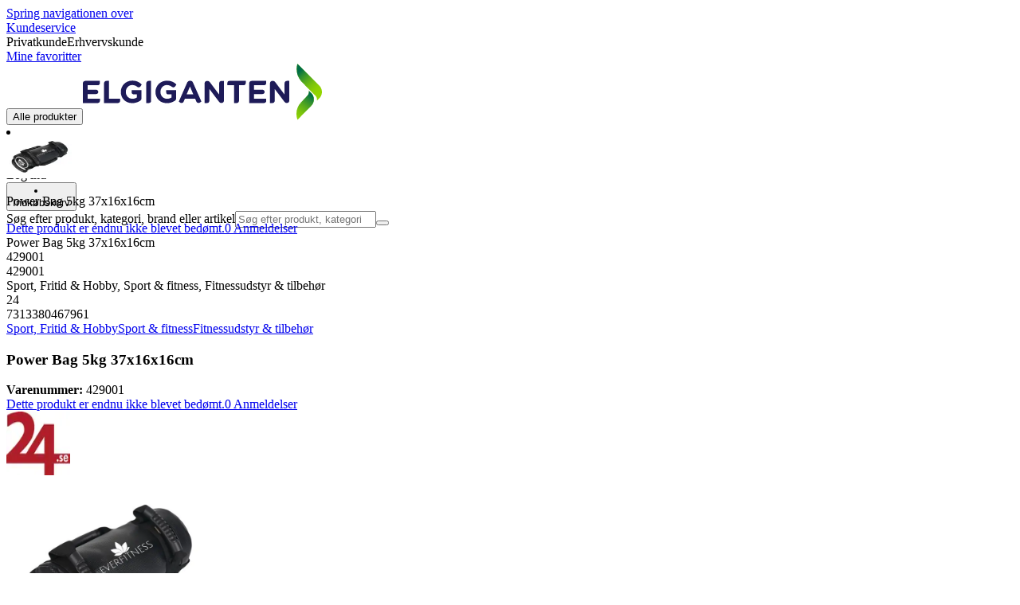

--- FILE ---
content_type: text/html; charset=utf-8
request_url: https://www.elgiganten.dk/product/sport-fritid-hobby/sport-fitness/fitnessudstyr-tilbehor/power-bag-5kg-37x16x16cm/429001
body_size: 62204
content:
<!DOCTYPE html><html lang="da-DK" class="scroll-smooth regular_e78969cf-module__4gc9eW__variable headline_2755417b-module__iz533a__variable open_sans_ed2ca084-module__tG5LkW__variable"><head><meta charSet="utf-8"/><meta name="viewport" content="width=device-width, initial-scale=1"/><link rel="preload" href="/_next/static/media/ElkjopBodytext_Black-s.p.c14a810f.woff2" as="font" crossorigin="" type="font/woff2"/><link rel="preload" href="/_next/static/media/ElkjopBodytext_DemiBold-s.p.767754ae.woff2" as="font" crossorigin="" type="font/woff2"/><link rel="preload" href="/_next/static/media/ElkjopBodytext_Regular-s.p.020dd616.woff2" as="font" crossorigin="" type="font/woff2"/><link rel="preload" href="/_next/static/media/ElkjopHeadline_Regular-s.p.3e88abf2.woff2" as="font" crossorigin="" type="font/woff2"/><link rel="preload" href="/_next/static/media/cf514f5d0007dafa-s.p.417aa1a2.woff2" as="font" crossorigin="" type="font/woff2"/><link rel="preload" as="image" imageSrcSet="https://next-media.elkjop.com/image/dv_web_D180001002932943/429001/power-bag-5kg-37x16x16cm.jpg?w=640&amp;q=75 1x, https://next-media.elkjop.com/image/dv_web_D180001002932943/429001/power-bag-5kg-37x16x16cm.jpg?w=1200&amp;q=75 2x"/><link rel="preload" as="image" imageSrcSet="https://next-media.elkjop.com/image/dv_web_D180001002932956/429001/power-bag-5kg-37x16x16cm.jpg?w=640&amp;q=75 1x, https://next-media.elkjop.com/image/dv_web_D180001002932956/429001/power-bag-5kg-37x16x16cm.jpg?w=1200&amp;q=75 2x"/><link rel="stylesheet" href="/_next/static/chunks/4fc9618096a1ebbd.css?dpl=dpl_FMZZUC46sZbLHEx9gzi5NYDh1bBv" data-precedence="next"/><link rel="stylesheet" href="/_next/static/chunks/62e0eeb062eb4e97.css?dpl=dpl_FMZZUC46sZbLHEx9gzi5NYDh1bBv" data-precedence="next"/><link rel="stylesheet" href="/_next/static/chunks/4052db1061021558.css?dpl=dpl_FMZZUC46sZbLHEx9gzi5NYDh1bBv" data-precedence="next"/><link rel="stylesheet" href="/_next/static/chunks/3c5b5c06b9742e8f.css?dpl=dpl_FMZZUC46sZbLHEx9gzi5NYDh1bBv" data-precedence="next"/><link rel="stylesheet" href="/_next/static/chunks/7d6f63801b811fb4.css?dpl=dpl_FMZZUC46sZbLHEx9gzi5NYDh1bBv" data-precedence="next"/><link rel="stylesheet" href="/_next/static/chunks/bc35306380153468.css?dpl=dpl_FMZZUC46sZbLHEx9gzi5NYDh1bBv" data-precedence="next"/><link rel="stylesheet" href="/_next/static/chunks/51f38adbf0439937.css?dpl=dpl_FMZZUC46sZbLHEx9gzi5NYDh1bBv" data-precedence="next"/><link rel="stylesheet" href="/_next/static/chunks/52cb52d2a9be943b.css?dpl=dpl_FMZZUC46sZbLHEx9gzi5NYDh1bBv" data-precedence="next"/><link rel="preload" as="script" fetchPriority="low" href="/_next/static/chunks/e17c9d6227c179e2.js?dpl=dpl_FMZZUC46sZbLHEx9gzi5NYDh1bBv"/><script src="/_next/static/chunks/c158f412336bda29.js?dpl=dpl_FMZZUC46sZbLHEx9gzi5NYDh1bBv" async=""></script><script src="/_next/static/chunks/58e69b20046a7970.js?dpl=dpl_FMZZUC46sZbLHEx9gzi5NYDh1bBv" async=""></script><script src="/_next/static/chunks/turbopack-c945144191290f8c.js?dpl=dpl_FMZZUC46sZbLHEx9gzi5NYDh1bBv" async=""></script><script src="/_next/static/chunks/fdc15557bcb784f0.js?dpl=dpl_FMZZUC46sZbLHEx9gzi5NYDh1bBv" async=""></script><script src="/_next/static/chunks/963c71eec1d89c3f.js?dpl=dpl_FMZZUC46sZbLHEx9gzi5NYDh1bBv" async=""></script><script src="/_next/static/chunks/0dc28932a0a8ad19.js?dpl=dpl_FMZZUC46sZbLHEx9gzi5NYDh1bBv" async=""></script><script src="/_next/static/chunks/177759bb5cfe6ed9.js?dpl=dpl_FMZZUC46sZbLHEx9gzi5NYDh1bBv" async=""></script><script src="/_next/static/chunks/82de9e1021bfbd27.js?dpl=dpl_FMZZUC46sZbLHEx9gzi5NYDh1bBv" async=""></script><script src="/_next/static/chunks/962b81d3cc3a0130.js?dpl=dpl_FMZZUC46sZbLHEx9gzi5NYDh1bBv" async=""></script><script src="/_next/static/chunks/95e321be670d8666.js?dpl=dpl_FMZZUC46sZbLHEx9gzi5NYDh1bBv" async=""></script><script src="/_next/static/chunks/f6c77c0671a30673.js?dpl=dpl_FMZZUC46sZbLHEx9gzi5NYDh1bBv" async=""></script><script src="/_next/static/chunks/395338ee32ce538f.js?dpl=dpl_FMZZUC46sZbLHEx9gzi5NYDh1bBv" async=""></script><script src="/_next/static/chunks/ee0dd78dd5383cb6.js?dpl=dpl_FMZZUC46sZbLHEx9gzi5NYDh1bBv" async=""></script><script src="/_next/static/chunks/cc67afe8b5182770.js?dpl=dpl_FMZZUC46sZbLHEx9gzi5NYDh1bBv" async=""></script><script src="/_next/static/chunks/4f6d1eb757d1e286.js?dpl=dpl_FMZZUC46sZbLHEx9gzi5NYDh1bBv" async=""></script><script src="/_next/static/chunks/76e8e15ffea7e07f.js?dpl=dpl_FMZZUC46sZbLHEx9gzi5NYDh1bBv" async=""></script><script src="/_next/static/chunks/106315a051b89d9f.js?dpl=dpl_FMZZUC46sZbLHEx9gzi5NYDh1bBv" async=""></script><script src="/_next/static/chunks/77bb8a097c0e774b.js?dpl=dpl_FMZZUC46sZbLHEx9gzi5NYDh1bBv" async=""></script><script src="/_next/static/chunks/dadfeb7a4bd24f1b.js?dpl=dpl_FMZZUC46sZbLHEx9gzi5NYDh1bBv" async=""></script><script src="/_next/static/chunks/a3908563901490c8.js?dpl=dpl_FMZZUC46sZbLHEx9gzi5NYDh1bBv" async=""></script><script src="/_next/static/chunks/65e99e2347143190.js?dpl=dpl_FMZZUC46sZbLHEx9gzi5NYDh1bBv" async=""></script><script src="/_next/static/chunks/d44a5c351cdf9e18.js?dpl=dpl_FMZZUC46sZbLHEx9gzi5NYDh1bBv" async=""></script><script src="/_next/static/chunks/4c4e072fd9466edf.js?dpl=dpl_FMZZUC46sZbLHEx9gzi5NYDh1bBv" async=""></script><script src="/_next/static/chunks/985c766e6d1bf9fb.js?dpl=dpl_FMZZUC46sZbLHEx9gzi5NYDh1bBv" async=""></script><script src="/_next/static/chunks/1bac48e61002033b.js?dpl=dpl_FMZZUC46sZbLHEx9gzi5NYDh1bBv" async=""></script><script src="/_next/static/chunks/d5534d7febb3df58.js?dpl=dpl_FMZZUC46sZbLHEx9gzi5NYDh1bBv" async=""></script><script src="/_next/static/chunks/0a97286c0c8850f2.js?dpl=dpl_FMZZUC46sZbLHEx9gzi5NYDh1bBv" async=""></script><script src="/_next/static/chunks/992715f3af436ae1.js?dpl=dpl_FMZZUC46sZbLHEx9gzi5NYDh1bBv" async=""></script><script src="/_next/static/chunks/0a52a1b464d137e7.js?dpl=dpl_FMZZUC46sZbLHEx9gzi5NYDh1bBv" async=""></script><script src="/_next/static/chunks/329c6acc0b1be316.js?dpl=dpl_FMZZUC46sZbLHEx9gzi5NYDh1bBv" async=""></script><script src="/_next/static/chunks/722a70d2c3b77987.js?dpl=dpl_FMZZUC46sZbLHEx9gzi5NYDh1bBv" async=""></script><script src="/_next/static/chunks/11af84b9e65127b4.js?dpl=dpl_FMZZUC46sZbLHEx9gzi5NYDh1bBv" async=""></script><script src="/_next/static/chunks/84cad2c0a8d42fa7.js?dpl=dpl_FMZZUC46sZbLHEx9gzi5NYDh1bBv" async=""></script><link rel="preload" href="https://policy.app.cookieinformation.com/uc.js" as="script"/><link rel="preload" href="https://sgtm.elgiganten.dk/gtm.js?id=GTM-WNGPGKF" as="script"/><link rel="preload" href="https://www.google.com/recaptcha/enterprise.js?render=6LfGP04qAAAAABjhlAEASZ5jJMqRf32qWz0oOlSC" as="script"/><link rel="preload" href="https://api.feefo.com/feefo-widgets-data/loader/widgets/elgiganten-denmark" as="script"/><link rel="preload" href="//media.pointandplace.com/js/pointandplace.js" as="script"/><link rel="preload" href="https://api.videoly.co/1/quchbox/0/410/quch.js" as="script"/><meta name="next-size-adjust" content=""/><meta name="theme-color" content="#041752"/><link rel="icon" href="/favicon.ico"/><link rel="preload" href="https://policy.app.cookieinformation.com/uc.js" as="script"/><title>Power Bag 5kg 37x16x16cm | Elgiganten</title><meta name="description" content="Power Bag 5kg 37x16x16cm"/><meta name="robots" content="index, follow"/><link rel="canonical" href="/product/sport-fritid-hobby/sport-fitness/fitnessudstyr-tilbehor/power-bag-5kg-37x16x16cm/429001"/><meta property="og:title" content="Power Bag 5kg 37x16x16cm"/><meta property="og:description" content="Power Bag 5kg 37x16x16cm"/><meta property="og:url" content="https://www.elgiganten.dk/product/sport-fritid-hobby/sport-fitness/fitnessudstyr-tilbehor/power-bag-5kg-37x16x16cm/429001"/><meta property="og:image" content="https://next-media.elkjop.com/image/dv_web_D180001002932943/429001/power-bag-5kg-37x16x16cm.jpg"/><meta property="og:type" content="website"/><meta name="twitter:card" content="summary_large_image"/><meta name="twitter:title" content="Power Bag 5kg 37x16x16cm"/><meta name="twitter:description" content="Power Bag 5kg 37x16x16cm"/><meta name="twitter:image" content="https://next-media.elkjop.com/image/dv_web_D180001002932943/429001/power-bag-5kg-37x16x16cm.jpg"/><!--$--><!--/$--><script src="/_next/static/chunks/a6dad97d9634a72d.js?dpl=dpl_FMZZUC46sZbLHEx9gzi5NYDh1bBv" noModule=""></script></head><body class="flex min-h-screen flex-col overscroll-x-none bg-body-bg font-body xl:overscroll-none theme-b2c" data-cro-site="dk"><div hidden=""><!--$--><!--/$--></div><!--$!--><template data-dgst="BAILOUT_TO_CLIENT_SIDE_RENDERING"></template><!--/$--><!--$--><!--/$--><script type="text/javascript" id="sw-reg">if (!navigator.serviceWorker?.controller && navigator.serviceWorker?.register) {
  navigator.serviceWorker.register('/sw.js').then(registration=>registration.update());
}</script><header class="relative z-20 border-line bg-(--header-bg) xl:border-b print:border-none"><a href="#main-content" class="-translate-y-full pointer-events-none fixed top-0 z-9999 flex h-fit w-full justify-center bg-brand p-2 font-bold font-regular text-base text-white opacity-0 transition-transform focus:pointer-events-auto focus:translate-y-0 focus:opacity-100 print:hidden">Spring navigationen over</a><div class="border-line bg-white xl:border-b print:hidden"><div class="wrapper hidden h-10 items-center text-brand text-sm xl:flex header-wrapper-padding"><!--$--><a class="mr-2 inline-block hover:underline" title="Kundeservice" href="/kundeservice">Kundeservice</a><!--/$--><div class="ml-3 flex flex-1"><!--$!--><template data-dgst="BAILOUT_TO_CLIENT_SIDE_RENDERING"></template><div class="animate-placeholder block rounded-4xl border border-stroke-grey bg-pale-grey p-1"><span class="px-3 hover:underline border border-transparent rounded-4xl text-black font-body bg-wcag-green text-white">Privatkunde</span><span class="px-3 hover:underline border border-transparent rounded-4xl text-black">Erhvervskunde</span></div><!--/$--></div><div class="flex gap-4"><!--$--><a class="flex flex-row-reverse items-center gap-2" data-event="event=favouriteProduct&amp;element_category=Navigation&amp;element_cta=Top+Navigation&amp;element_description=Logging+in" href="/login?return-path=%2Faccount%2Fproduct-favorites&amp;userOrigin=MYFAV"><span class="icon-mask block size-6 bg-accent-200" style="mask-image:url(/assets_spa/images/heart.svg);-webkit-mask-image:url(/assets_spa/images/heart.svg)"></span>Mine favoritter</a><!--/$--></div></div></div><div class="header wrapper header-wrapper-padding relative grid items-center bg-(--header-bg) pb-1 md:pb-0"><button id="header-category-menu" data-testid="category-menu" aria-controls="category-menu-content" aria-haspopup="true" aria-expanded="false" class="sitenav my-4 flex h-full items-center text-dark-blue xl:px-4 print:hidden"><div title="Alle produkter" class="headermenu | group mx-4 flex h-[21px] w-[21px] flex-col transition-all before:block before:h-[3px] before:w-[21px] before:rounded-sm before:bg-(--header-menu) before:transition-transform before:duration-200 after:block after:h-[3px] after:w-[21px] after:rounded-sm after:bg-(--header-menu) after:transition-transform after:duration-200 hover:scale-110 justify-evenly"><div class="h-[3px] w-[21px] rounded-sm bg-(--header-menu) transition-opacity duration-200"></div></div><div class="hidden font-bold font-regular text-(--header-text) text-2xl xl:block">Alle produkter</div></button><a id="header-logo" class="h-auto" aria-label="Til Elgigantens forside" data-event="event=navigationTracking&amp;element_category=Navigation&amp;element_cta=Top+Navigation&amp;element_description=Home" href="/"><img alt="Elgigantens webshop for private forbrugere" loading="lazy" width="300" height="71" decoding="async" data-nimg="1" class="h-7 w-auto transition-transform hover:scale-[1.02] xl:h-12" style="color:transparent" src="/assets_spa/images/logo_b2c_header_dk.svg?dpl=dpl_FMZZUC46sZbLHEx9gzi5NYDh1bBv"/></a><div id="header-actions" aria-live="polite" class="flex h-full items-center print:hidden"><!--$--><li class="group flex h-full cursor-pointer items-center justify-center gap-2 px-4 text-(--header-text) xl:flex-col"><div class="relative"><span class="icon-mask flex size-8 bg-(--header-icon) transition-transform group-hover:scale-110" style="mask-image:url(/assets_spa/images/navigation.svg);-webkit-mask-image:url(/assets_spa/images/navigation.svg)"></span></div><span class="hidden font-bold font-regular text-md lg:inline">Find butik</span></li><!--/$--><!--$!--><template data-dgst="BAILOUT_TO_CLIENT_SIDE_RENDERING"></template><li class="group flex h-full cursor-pointer items-center justify-center gap-2 px-4 text-(--header-text) xl:flex-col"><div class="relative"><span class="icon-mask flex size-8 bg-(--header-icon) transition-transform group-hover:scale-110" style="mask-image:url(/assets_spa/images/user.svg);-webkit-mask-image:url(/assets_spa/images/user.svg)"></span></div><span class="hidden font-bold font-regular text-md lg:inline">Log ind</span></li><!--/$--><!--$?--><template id="B:0"></template><li class="group flex h-full cursor-pointer items-center justify-center gap-2 px-4 text-(--header-text) xl:flex-col"><div class="relative"><span class="icon-mask flex size-8 bg-(--header-icon) transition-transform group-hover:scale-110" style="mask-image:url(/assets_spa/images/cart.svg);-webkit-mask-image:url(/assets_spa/images/cart.svg)"></span></div><span class="hidden font-bold font-regular text-md lg:inline">Indkøbskurv</span></li><!--/$--></div><!--$?--><template id="B:1"></template><!--/$--></div></header><!--$--><!--/$--><main id="main-content" class="min-h-screen"><section class="wrapper pdp overflow-x-clip"><section class="wrapper pdp overflow-x-clip"><!--$--><!--/$--><div class="fixed top-0 left-0 z-200 h-[60px] w-full bg-white transition-transform print:hidden -translate-y-full"><div class="mx-auto flex h-full max-w-360 justify-between overflow-visible px-4" data-component="ProductPageStickyHeaderContent"><div class="flex items-center gap-3"><img alt="Power Bag 5kg 37x16x16cm" loading="lazy" width="82" height="54" decoding="async" data-nimg="1" class="max-h-12 w-auto" style="color:transparent" srcSet="https://next-media.elkjop.com/image/dv_web_D180001002932943/429001/power-bag-5kg-37x16x16cm.jpg?w=96&amp;q=75 1x, https://next-media.elkjop.com/image/dv_web_D180001002932943/429001/power-bag-5kg-37x16x16cm.jpg?w=256&amp;q=75 2x" src="https://next-media.elkjop.com/image/dv_web_D180001002932943/429001/power-bag-5kg-37x16x16cm.jpg?w=256&amp;q=75"/><div class="flex flex-col"><p class="line-clamp-1 overflow-clip text-ellipsis font-regular">Power Bag 5kg 37x16x16cm</p><a href="#reviews"><span class="rating flex min-w-0 items-center gap-1 flex flex-wrap" style="--percent:0%"><span class="mask-stars inline-block aspect-5/1 h-4"><span class="sr-only"><span>Dette produkt er endnu ikke blevet bedømt.</span></span></span><span class="overflow-hidden whitespace-nowrap text-discrete-600 before:content-[&#x27;(&#x27;] after:content-[&#x27;)&#x27;] text-sm">0<span class="hidden xl:inline-block"> <!-- -->Anmeldelser</span></span><!--$!--><template data-dgst="BAILOUT_TO_CLIENT_SIDE_RENDERING"></template><span class="items-center"><span class="icon-mask block size-4 translate-y-px bg-black" style="mask-image:url(/assets_spa/images/info.svg);-webkit-mask-image:url(/assets_spa/images/info.svg)"></span></span><!--/$--></span></a></div></div><div class="hidden gap-4 md:flex"><div class="flex flex-col items-center justify-center"></div><!--$--><!--/$--></div></div></div><div class="hidden"><div id="videoly-product-title">Power Bag 5kg 37x16x16cm</div><div id="videoly-product-id">429001</div><div id="videoly-product-sku">429001</div><div id="videoly-category-tree">Sport, Fritid &amp; Hobby, Sport &amp; fitness, Fitnessudstyr &amp; tilbehør</div><div id="videoly-product-brand">24</div><div id="videoly-product-price"></div><div id="videoly-product-currency"></div><div class="videoly-product-gtin">7313380467961</div></div><script type="application/ld+json">{"@context":"https://schema.org","@type":"Product","@id":"https://www.elgiganten.dk/product/sport-fritid-hobby/sport-fitness/fitnessudstyr-tilbehor/power-bag-5kg-37x16x16cm/429001","name":"Power Bag 5kg 37x16x16cm","image":"https://next-media.elkjop.com/image/dv_web_D180001002932943/429001/power-bag-5kg-37x16x16cm.jpg","description":"Power Bag 5kg 37x16x16cm","url":"https://www.elgiganten.dk/product/sport-fritid-hobby/sport-fitness/fitnessudstyr-tilbehor/power-bag-5kg-37x16x16cm/429001","gtin":"7313380467961","mpn":"87528","itemCondition":"https://schema.org/NewCondition","sku":"429001","brand":{"@type":"Brand","name":"24","url":"https://www.elgiganten.dk/brand/24"}}</script><div class="bg-white px-4 py-8 xl:px-20"><div class="relative auto-rows-max md:grid md:grid-cols-2 md:gap-3 lg:flex lg:gap-6"><div class="slider flex h-fit min-w-0 flex-col lg:sticky lg:top-[60px]"><div class="flex flex-col gap-4"><div class="scrollbar-hide relative overflow-hidden overflow-x-auto scroll-smooth print:hidden" data-cro="breadcrumbs"><div class="flex gap-7 text-brand text-xs"><a class="carret relative whitespace-nowrap active:underline link font-body font-bold" href="/sport-fritid-hobby">Sport, Fritid &amp; Hobby</a><a class="carret relative whitespace-nowrap active:underline link font-body font-bold" href="/sport-fritid-hobby/sport-fitness">Sport &amp; fitness</a><a class="carret relative whitespace-nowrap active:underline link font-body font-bold" href="/sport-fritid-hobby/sport-fitness/fitnessudstyr-tilbehor">Fitnessudstyr &amp; tilbehør</a></div><script type="application/ld+json">{"@context":"https://schema.org","@type":"BreadcrumbList","itemListElement":[{"@type":"ListItem","position":1,"name":"Sport, Fritid & Hobby","item":"https://www.elgiganten.dk/sport-fritid-hobby"},{"@type":"ListItem","position":2,"name":"Sport & fitness","item":"https://www.elgiganten.dk/sport-fritid-hobby/sport-fitness"},{"@type":"ListItem","position":3,"name":"Fitnessudstyr & tilbehør","item":"https://www.elgiganten.dk/sport-fritid-hobby/sport-fitness/fitnessudstyr-tilbehor"}]}</script></div><!--$--><!--/$--><div class="ProductPageHeader bg-white"><div class="flex flex-col gap-2 pb-6"><h1 class="text-balance break-words font-bold font-regular overflow-clip text-ellipsis text-xl xl:text-4xl">Power Bag 5kg 37x16x16cm</h1><div class="flex w-full flex-wrap items-end justify-between gap-2 md:items-center"><div class="flex flex-col gap-1 text-sm md:flex-row md:items-center md:gap-4"><div><strong class="font-body font-bold">Varenummer:</strong> <!-- -->429001</div><a href="#reviews"><span class="rating flex min-w-0 items-center gap-1 flex flex-wrap" style="--percent:0%"><span class="mask-stars inline-block aspect-5/1 h-4"><span class="sr-only"><span>Dette produkt er endnu ikke blevet bedømt.</span></span></span><span class="overflow-hidden whitespace-nowrap text-discrete-600 before:content-[&#x27;(&#x27;] after:content-[&#x27;)&#x27;] text-sm">0<span class="hidden xl:inline-block"> <!-- -->Anmeldelser</span></span><!--$!--><template data-dgst="BAILOUT_TO_CLIENT_SIDE_RENDERING"></template><span class="items-center"><span class="icon-mask block size-4 translate-y-px bg-black" style="mask-image:url(/assets_spa/images/info.svg);-webkit-mask-image:url(/assets_spa/images/info.svg)"></span></span><!--/$--></span></a></div></div></div></div></div><div class="product-image-container flex flex-row items-center gap-7 print:hidden"><a href="/brand/24"><img alt="24" data-component="ProductLinkLogoImage" loading="lazy" width="80" height="80" decoding="async" data-nimg="1" class="size-14 object-contain md:size-20" style="color:transparent" srcSet="https://next-media.elkjop.com/image/DV_PNG_NOCLIP_D180001001548857/Brand/24.png?w=96&amp;q=75 1x, https://next-media.elkjop.com/image/DV_PNG_NOCLIP_D180001001548857/Brand/24.png?w=256&amp;q=75 2x" src="https://next-media.elkjop.com/image/DV_PNG_NOCLIP_D180001001548857/Brand/24.png?w=256&amp;q=75"/></a><div class="z-99 empty:invisible empty:absolute"></div><div class="mr-0 ml-auto empty:invisible empty:absolute"></div></div><img alt="" loading="lazy" width="248" height="248" decoding="async" data-nimg="1" class="hidden print:block print:aspect-square print:h-62 print:w-62 print:object-contain" style="color:transparent" srcSet="https://next-media.elkjop.com/image/dv_web_D180001002932943/429001/power-bag-5kg-37x16x16cm.jpg?w=256&amp;q=75 1x, https://next-media.elkjop.com/image/dv_web_D180001002932943/429001/power-bag-5kg-37x16x16cm.jpg?w=640&amp;q=75 2x" src="https://next-media.elkjop.com/image/dv_web_D180001002932943/429001/power-bag-5kg-37x16x16cm.jpg?w=640&amp;q=75"/><div data-component="MediaContainer" data-widget-api-video="false" class="flex lg:grid lg:grid-cols-[116px_1fr] print:hidden relative w-full"><div class="mt-4 hidden lg:flex" data-component="Assets"><div class="swiper-vertical scrollbar-hide relative max-w-full"><ul class="swiper-items relative snap-x snap-mandatory scroll-smooth md:scrollbar-hide snap-x scroll-smooth auto-cols-[100%] overflow-y-scroll overflow-x-hidden mt-8 mb-2 flex flex-col gap-4 h-full max-h-120"><li data-asset-index="0" style="animation-delay:0ms" class="animate-appear border-2 border-solid hover:border-accent border-accent shadow-highlighted"><button type="button" class="flex h-20 w-20 cursor-pointer items-center p-2"><img alt="" loading="lazy" width="60" height="60" decoding="async" data-nimg="1" class="mx-auto aspect-square max-h-full object-contain" style="color:transparent" srcSet="https://next-media.elkjop.com/image/dv_web_D180001002932943/429001/power-bag-5kg-37x16x16cm.jpg?w=64&amp;q=75 1x, https://next-media.elkjop.com/image/dv_web_D180001002932943/429001/power-bag-5kg-37x16x16cm.jpg?w=128&amp;q=75 2x" src="/image/dv_web_D180001002932943/429001/power-bag-5kg-37x16x16cm.jpg"/></button></li><li data-asset-index="1" style="animation-delay:100ms" class="animate-appear border-2 border-solid hover:border-accent border-line"><button type="button" class="flex h-20 w-20 cursor-pointer items-center p-2"><img alt="" loading="lazy" width="60" height="60" decoding="async" data-nimg="1" class="mx-auto aspect-square max-h-full object-contain" style="color:transparent" srcSet="https://next-media.elkjop.com/image/dv_web_D180001002932956/429001/power-bag-5kg-37x16x16cm.jpg?w=64&amp;q=75 1x, https://next-media.elkjop.com/image/dv_web_D180001002932956/429001/power-bag-5kg-37x16x16cm.jpg?w=128&amp;q=75 2x" src="/image/dv_web_D180001002932956/429001/power-bag-5kg-37x16x16cm.jpg"/></button></li></ul><div class="absolute top-0 left-0 h-8 w-full"><button type="button" title="Previous" class="prevBtn hide-with-overlay relative h-full w-full transition-opacity after:m-auto after:block after:h-0 after:w-0 after:border-b-[12px] after:border-b-accent after:border-l-[12px] after:border-l-transparent after:border-r-[12px] after:border-r-transparent"></button></div><div class="relative h-8 w-full"><button type="button" title="Next" class="nextBtn hide-with-overlay relative h-full w-full transition-opacity after:m-auto after:block after:h-0 after:w-0 after:border-t-[12px] after:border-t-accent after:border-l-[12px] after:border-l-transparent after:border-r-[12px] after:border-r-transparent"></button></div></div></div><div class="relative flex min-w-0 max-w-full items-center"><div class="w-full max-w-full"><div class="swiper-pdp scrollbar-hide relative max-w-full show-pages overflow-hidden md:h-full"><ul class="swiper-items relative snap-x snap-mandatory scroll-smooth md:scrollbar-hide snap-x scroll-smooth auto-cols-[100%] grid grid-flow-col overflow-x-scroll md:h-full scrollbar-hide grid snap-x auto-cols-[100%] grid-flow-col overflow-x-scroll scroll-smooth"><li class="flex snap-start items-center justify-center pb-10"><button type="button" class="flex cursor-zoom-in items-center justify-center"><img alt="" loading="eager" width="580" height="580" decoding="async" data-nimg="1" class="aspect-square" style="color:transparent;object-fit:contain" srcSet="https://next-media.elkjop.com/image/dv_web_D180001002932943/429001/power-bag-5kg-37x16x16cm.jpg?w=640&amp;q=75 1x, https://next-media.elkjop.com/image/dv_web_D180001002932943/429001/power-bag-5kg-37x16x16cm.jpg?w=1200&amp;q=75 2x" src="/image/dv_web_D180001002932943/429001/power-bag-5kg-37x16x16cm.jpg"/></button></li><li class="flex snap-start items-center justify-center pb-10"><button type="button" class="flex cursor-zoom-in items-center justify-center"><img alt="" loading="eager" width="580" height="580" decoding="async" data-nimg="1" class="aspect-square" style="color:transparent;object-fit:contain" srcSet="https://next-media.elkjop.com/image/dv_web_D180001002932956/429001/power-bag-5kg-37x16x16cm.jpg?w=640&amp;q=75 1x, https://next-media.elkjop.com/image/dv_web_D180001002932956/429001/power-bag-5kg-37x16x16cm.jpg?w=1200&amp;q=75 2x" src="/image/dv_web_D180001002932956/429001/power-bag-5kg-37x16x16cm.jpg"/></button></li></ul><div class="pages -translate-x-1/2 absolute bottom-0 left-1/2 z-1 flex justify-center"><div class="m-2 flex items-center gap-2 rounded-full bg-white/60 px-2 py-0 shadow-lg backdrop-blur-sm"><div class="page-dots flex"></div><div class="play-pause-container"></div></div></div></div></div></div><button type="button" aria-label="toggle fullscreen" class="absolute right-6 bottom-0 size-10 fill-accent transition-opacity opacity-100"><svg role="img" aria-label="Toggle fullscreen" viewBox="0 0 24 24" height="100%" width="100%" preserveAspectRatio="xMidYMid meet" focusable="false"><path d="M14.54 2c-1.99 0-3.86.78-5.27 2.18a7.441 7.441 0 00-.82 9.58c.16.22.47.28.7.12.23-.16.28-.47.12-.7a6.44 6.44 0 01.71-8.29A6.407 6.407 0 0114.54 3c1.73 0 3.35.67 4.57 1.89S21 7.73 21 9.46s-.67 3.35-1.89 4.57a6.44 6.44 0 01-8.28.72.489.489 0 00-.64.06l-5.99 6c-.26.26-.73.26-.99 0-.14-.15-.21-.32-.21-.51s.07-.36.21-.5l4.52-4.52c.2-.2.2-.51 0-.71s-.51-.2-.71 0L2.5 19.1A1.702 1.702 0 003.7 22c.44 0 .87-.17 1.2-.5l5.71-5.71a7.436 7.436 0 009.21-1.06c1.4-1.41 2.18-3.28 2.18-5.27s-.78-3.86-2.18-5.27A7.43 7.43 0 0014.54 2z"></path><path d="M14.5 5.5c-.28 0-.5.22-.5.5v3h-3c-.28 0-.5.22-.5.5s.22.5.5.5h3v3c0 .28.22.5.5.5s.5-.22.5-.5v-3h3c.28 0 .5-.22.5-.5S18.28 9 18 9h-3V6c0-.28-.22-.5-.5-.5z"></path></svg></button></div><div class="my-8 md:hidden"><div data-cro="short-text" class="text-sm/[21px] text-text-color lg:text-base/[24px]"><h2 class="mb-4 font-bold font-regular text-2xl text-text-color">Kort om produktet</h2>Power Bag 5kg 37x16x16cm<a class="link inverted-link mt-4 block font-body font-bold text-text-color print:hidden" href="#description">Læs mere om produktet</a></div></div><div class="hidden pt-10 md:flex"><div class="flex flex-col gap-8"><div class="mt-8 grid grid-cols-2 gap-8"><div data-cro="short-text" class="text-sm/[21px] text-text-color lg:text-base/[24px]"><h2 class="mb-4 font-bold font-regular text-2xl text-text-color">Kort om produktet</h2>Power Bag 5kg 37x16x16cm<a class="link inverted-link mt-4 block font-body font-bold text-text-color print:hidden" href="#description">Læs mere om produktet</a></div><div data-cro="key-spec" class="text-sm/[21px] text-text-color lg:text-base/[24px]"><h2 class="mb-4 font-bold font-regular text-2xl">Specifikationer</h2><ul></ul><a class="link inverted-link mt-4 block font-body font-bold print:hidden" href="#specifications">Se alle specifikationer</a></div></div></div></div></div><div class="z-1 flex h-fit shrink-0 grow basis-100 flex-col lg:sticky lg:top-15"><div class="flex flex-col gap-4 bg-light-grey" data-cro="pdp-buy-box" data-testid="pdp-buy-box"><div class="flex flex-col gap-6 p-5 xl:p-8"><div class="flex flex-col gap-1"><div class="flex flex-col" data-cro="pdp-main-price-box"></div><div class="flex flex-col gap-6"></div></div><!--$--><!--/$--><!--$--><!--/$--><!--$!--><template data-dgst="BAILOUT_TO_CLIENT_SIDE_RENDERING"></template><!--/$--></div><!--$?--><template id="B:2"></template><div class="flex flex-col gap-6 p-5 xl:p-8"><div class="rounded bg-skeleton h-16"></div><div class="rounded bg-skeleton h-8"></div><div class="rounded bg-skeleton h-36"></div></div><!--/$--></div><!--$--><div data-cro="pdp-cms-discontinued"><!--$--><!--/$--></div><!--/$--></div><div class="mt-8 flex flex-col gap-8 md:hidden"><div data-cro="key-spec" class="text-sm/[21px] text-text-color lg:text-base/[24px]"><h2 class="mb-4 font-bold font-regular text-2xl">Specifikationer</h2><ul></ul><a class="link inverted-link mt-4 block font-body font-bold print:hidden" href="#specifications">Se alle specifikationer</a></div></div></div></div><!--$--><!--/$--><div class="border-line border-y bg-white" style="--sticky-product-header-height:60px"><div id="description" class="has-[.childofparentaccordion:empty]:hidden grid scroll-mt-[calc(10px+var(--sticky-product-header-height,0px))] grid-rows-[0fr] border-t border-t-line transition-all ease-in-out first:border-t-0"><h2><button id="_R_19j9bsnpfi6bqalaivb_-description-control" type="button" aria-expanded="true" aria-controls="_R_19j9bsnpfi6bqalaivb_-description" class="flex w-full items-center justify-between px-6 py-4 text-left font-bold font-regular text-xl md:py-8 md:text-2xl xl:px-20">Mere om produktet<span class="accordion-icon"><span class="icon-mask block size-3 transform transition-transform md:size-4 -rotate-180" style="mask-image:url(/assets_spa/images/arrow-down.svg);-webkit-mask-image:url(/assets_spa/images/arrow-down.svg)"></span></span></button></h2><section id="_R_19j9bsnpfi6bqalaivb_-description" aria-labelledby="_R_19j9bsnpfi6bqalaivb_-description-control" class="duraton-500 grid grid-rows-[0fr] transition-all grid-rows-[1fr]" aria-hidden="false"><div class="overflow-hidden"><div class="childofparentaccordion pb-4 md:pb-8"><section data-cro="pdp-cms-description" class="module-container pb-(--spacing-y) bg-white print:hidden"></section><div class="bg-white" data-cro="pdp-description"><div class="p-6 xl:p-20 py-0 xl:py-0 richtext text-sm/[25px] text-text-color lg:text-base/[30px]">Everfitness Powerbag til Crossfit

Powerbag for alsidig træning som øger muskelstyrke, koordination og smidighed.
Et udmærket alternativ til kettlebells - blødere at anvende og med flere anvendelsesområder. Riskoen for at komme til skade er minimal - ingen hårde kanter, og de mange håndtag gør Fitness bag til et udmærket træningsredskab

Fitness-sæk, i kraftigt materiale med stærke sømme, som du fylder med sand. Fyldt vejer den op til 5 kg!

Materiale: Kunstlæder

Mål: 37 x 16 x 16 cm</div></div></div></div></section></div><div id="documents" class="has-[.childofparentaccordion:empty]:hidden grid scroll-mt-[calc(10px+var(--sticky-product-header-height,0px))] grid-rows-[0fr] border-t border-t-line transition-all ease-in-out first:border-t-0 print:hidden"><h2><button id="_R_19j9bsnpfi6bqalaivb_-documents-control" type="button" aria-expanded="false" aria-controls="_R_19j9bsnpfi6bqalaivb_-documents" class="flex w-full items-center justify-between px-6 py-4 text-left font-bold font-regular text-xl md:py-8 md:text-2xl xl:px-20">Manualer, downloads, garanti og support<span class="accordion-icon"><span class="icon-mask block size-3 transform transition-transform md:size-4" style="mask-image:url(/assets_spa/images/arrow-down.svg);-webkit-mask-image:url(/assets_spa/images/arrow-down.svg)"></span></span></button></h2><section id="_R_19j9bsnpfi6bqalaivb_-documents" aria-labelledby="_R_19j9bsnpfi6bqalaivb_-documents-control" class="duraton-500 grid grid-rows-[0fr] transition-all" aria-hidden="true"><div class="overflow-hidden invisible"><div class="childofparentaccordion pb-4 md:pb-8"></div></div></section></div><div id="specifications" class="has-[.childofparentaccordion:empty]:hidden grid scroll-mt-[calc(10px+var(--sticky-product-header-height,0px))] grid-rows-[0fr] border-t border-t-line transition-all ease-in-out first:border-t-0 print:hidden"><h2><button id="_R_19j9bsnpfi6bqalaivb_-specifications-control" type="button" aria-expanded="false" aria-controls="_R_19j9bsnpfi6bqalaivb_-specifications" class="flex w-full items-center justify-between px-6 py-4 text-left font-bold font-regular text-xl md:py-8 md:text-2xl xl:px-20">Specifikationer<span class="accordion-icon"><span class="icon-mask block size-3 transform transition-transform md:size-4" style="mask-image:url(/assets_spa/images/arrow-down.svg);-webkit-mask-image:url(/assets_spa/images/arrow-down.svg)"></span></span></button></h2><section id="_R_19j9bsnpfi6bqalaivb_-specifications" aria-labelledby="_R_19j9bsnpfi6bqalaivb_-specifications-control" class="duraton-500 grid grid-rows-[0fr] transition-all" aria-hidden="true"><div class="overflow-hidden invisible"><div class="childofparentaccordion pb-4 md:pb-8"><div class="p-6 xl:p-20 pt-0 xl:pt-0"><div class="grid grid-cols-1 gap-4 md:grid-cols-2"><div class="mb-3 last:mb-0"><h3 class="font-body"><span class="font-regular text-xl lg:text-2xl pb-4">Produktmål</span></h3><div class="mt-4"><dl class="grid grid-cols-2 gap-4 py-1"><dt><span class="hyphens-auto text-pretty break-words align-top font-body text-sm lg:text-base">Vægt  (inkl. emballage)</span></dt><dd class="text-pretty break-words align-top font-body font-bold text-sm lg:text-base">100,0 g</dd></dl></div></div><div class="mb-3 last:mb-0"><h3 class="font-body"><span class="font-regular text-xl lg:text-2xl pb-4">Nøglespecifikation</span></h3><div class="mt-4"><dl class="grid grid-cols-2 gap-4 py-1"><dt><span class="hyphens-auto text-pretty break-words align-top font-body text-sm lg:text-base">Produkttype</span></dt><dd class="text-pretty break-words align-top font-body font-bold text-sm lg:text-base">Power bags</dd></dl></div></div><div class="grid grid-cols-1 gap-4 md:col-span-2 md:grid-cols-2"><div class="mb-3 last:mb-0"><h3 class="font-body"><span class="font-regular text-xl lg:text-2xl pb-4">Modelbeskrivelse</span></h3><div class="mt-4"><dl class="grid grid-cols-2 gap-4 py-1"><dt><span class="hyphens-auto text-pretty break-words align-top font-body text-sm lg:text-base">Produkttype</span></dt><dd class="text-pretty break-words align-top font-body font-bold text-sm lg:text-base">Power bags</dd></dl><dl class="grid grid-cols-2 gap-4 py-1"><dt><span class="hyphens-auto text-pretty break-words align-top font-body text-sm lg:text-base">GTIN</span><span class="ml-1 inline-flex"><span class="group/item relative"><button type="button" aria-label="info" aria-describedby="_R_jbtj9j9bsnpfi6bqalaivb_" class="relative z-99 inline-block w-4 before:absolute before:block before:h-8 before:w-8 before:-translate-x-2 before:-translate-y-2"><span class="icon-mask block size-4" style="mask-image:url(/assets_spa/images/info.svg);-webkit-mask-image:url(/assets_spa/images/info.svg)"></span></button></span></span></dt><dd class="text-pretty break-words align-top font-body font-bold text-sm lg:text-base">7313380467961</dd></dl></div></div></div></div></div></div></div></section></div><div id="sustainability" class="has-[.childofparentaccordion:empty]:hidden grid scroll-mt-[calc(10px+var(--sticky-product-header-height,0px))] grid-rows-[0fr] border-t border-t-line transition-all ease-in-out first:border-t-0 print:hidden"><h2><button id="_R_19j9bsnpfi6bqalaivb_-sustainability-control" type="button" aria-expanded="false" aria-controls="_R_19j9bsnpfi6bqalaivb_-sustainability" class="flex w-full items-center justify-between px-6 py-4 text-left font-bold font-regular text-xl md:py-8 md:text-2xl xl:px-20">Miljø- og sikkerhedsoplysninger<span class="accordion-icon"><span class="icon-mask block size-3 transform transition-transform md:size-4" style="mask-image:url(/assets_spa/images/arrow-down.svg);-webkit-mask-image:url(/assets_spa/images/arrow-down.svg)"></span></span></button></h2><section id="_R_19j9bsnpfi6bqalaivb_-sustainability" aria-labelledby="_R_19j9bsnpfi6bqalaivb_-sustainability-control" class="duraton-500 grid grid-rows-[0fr] transition-all" aria-hidden="true"><div class="overflow-hidden invisible"><div class="childofparentaccordion pb-4 md:pb-8"><div class="p-6 xl:p-20 py-0 xl:py-0 sustainability relative"><article class="flex flex-col gap-8 xl:gap-8"><section class="flex flex-col items-start gap-2"><h3 class="font-bold font-regular text-2xl leading-7">Information om produktsikkerhed og databehandling</h3><p class="leading-loose">Her finder du information om generel produktsikkerhed og producentinformation</p><button type="button" aria-haspopup="dialog" aria-expanded="false" aria-controls="radix-_R_7dn9j9bsnpfi6bqalaivb_" data-state="closed" class="inverted-link font-bold leading-loose">Vis sikkerhedsoplysninger</button></section></article></div></div></div></section></div><!--$?--><template id="B:3"></template><!--/$--></div><section class="module-container pt-(--spacing-y) pb-(--spacing-y) bg-white print:hidden"></section><!--$--><!--/$--><!--$--><!--/$--></section><!--$--><!--/$--></section></main><!--$!--><template data-dgst="BAILOUT_TO_CLIENT_SIDE_RENDERING"></template><!--/$--><!--$--><!--/$--><!--$--><!--/$--><!--$--><!--/$--><footer class="footer mt-auto overflow-auto bg-dark-blue text-super-grey print:hidden"><div class="flex justify-center lg:hidden"><button type="button" class="flex items-center justify-center gap-2 p-4">Til toppen<svg class="h-4 w-4 rotate-180 fill-accent" viewBox="0 0 24 15" height="100%" width="100%" preserveAspectRatio="xMidYMid meet" focusable="false"><title>Scroll to top</title><path d="M2.8 0L0 2.8l12 12 12-12L21.2 0 12 9.2 2.8 0z"></path></svg></button></div><!--$?--><template id="B:4"></template><div class="min-h-40"> </div><!--/$--></footer><!--$--><!--/$--><!--$?--><template id="B:5"></template><!--/$--><!--$--><!--/$--><!--$!--><template data-dgst="BAILOUT_TO_CLIENT_SIDE_RENDERING"></template><!--/$--><script>requestAnimationFrame(function(){$RT=performance.now()});</script><script src="/_next/static/chunks/e17c9d6227c179e2.js?dpl=dpl_FMZZUC46sZbLHEx9gzi5NYDh1bBv" id="_R_" async=""></script><div hidden id="S:0"><button type="button"><li class="group flex h-full cursor-pointer items-center justify-center gap-2 px-4 text-(--header-text) xl:flex-col" data-testid="cart" data-cart-guid=""><div class="relative"><span class="icon-mask flex size-8 bg-(--header-icon) transition-transform group-hover:scale-110" style="mask-image:url(/assets_spa/images/cart.svg);-webkit-mask-image:url(/assets_spa/images/cart.svg)"></span></div><span class="hidden font-bold font-regular text-md lg:inline">Indkøbskurv</span></li></button><dialog class="right right-0 mr-0 ml-auto translate-x-[100px] open:translate-x-0 starting:open:translate-x-[100px] top-0 bottom-0 my-0 h-full max-h-screen min-w-full max-w-[calc(100vw-2rem)] p-0 opacity-0 shadow-lg transition-all transition-discrete duration-300 ease-out backdrop:bg-black/30 backdrop:opacity-0 backdrop:backdrop-blur-[4px] backdrop:transition-all backdrop:transition-discrete backdrop:delay-0 backdrop:duration-200 open:opacity-100 starting:open:opacity-0 open:ease-in open:backdrop:opacity-100 starting:open:backdrop:opacity-0 open:backdrop:delay-0 open:backdrop:duration-500 sm:min-w-100"><button type="button" class="absolute top-4 right-4 z-2" aria-label="Close" data-testid="close-dialog"><span class="icon-mask block size-8 bg-black" style="mask-image:url(/assets_spa/images/close.svg);-webkit-mask-image:url(/assets_spa/images/close.svg)" aria-hidden="true"></span></button><div class="grid min-h-full grid-cols-1 lg:grid-cols-[auto_1fr]"><fieldset class="w-full sm:w-144 relative"><div class="grid max-h-svh grid-rows-[auto_1fr_auto] overflow-x-hidden pb-0 xl:max-w-screen-sm" data-cro="cart-overlay"><div class="px-6 pt-6"><span class="font-regular font-bold xl:text-[2rem] text-xl">Din indkøbskurv er tom</span></div><div class="flex-grow overflow-hidden relative"><div class="scrollbar-hide flex h-full max-h-screen flex-col overflow-y-auto before:pointer-events-none before:absolute before:top-0 before:left-0 before:h-8 before:w-full before:bg-gradient-to-b before:from-black/10 before:to-transparent before:transition-opacity before:duration-500 after:right-0 after:pointer-events-none after:absolute after:bottom-0 after:h-8 after:w-full after:bg-gradient-to-t after:from-black/10 after:to-transparent after:transition-opacity after:duration-500 before:opacity-0 after:opacity-0"><div class="flex flex-col gap-4 p-6 lg:gap-8"><p>Start med at fylde din kurv med de nyeste produkter.</p><hr/><p>Har du brug for hjælp til at finde de rigtige produkter?</p></div></div></div><div class="flex flex-col gap-4 p-6"><a class="flex items-center justify-center button button-primary text-xl block w-full text-center" variant="primary" href="/tilbud">Se vores kampagne</a><button class="button button-secondary text-xl items-center justify-center block w-full text-center">Fortsæt med at shoppe</button></div></div></fieldset></div></dialog></div><script>$RB=[];$RV=function(a){$RT=performance.now();for(var b=0;b<a.length;b+=2){var c=a[b],e=a[b+1];null!==e.parentNode&&e.parentNode.removeChild(e);var f=c.parentNode;if(f){var g=c.previousSibling,h=0;do{if(c&&8===c.nodeType){var d=c.data;if("/$"===d||"/&"===d)if(0===h)break;else h--;else"$"!==d&&"$?"!==d&&"$~"!==d&&"$!"!==d&&"&"!==d||h++}d=c.nextSibling;f.removeChild(c);c=d}while(c);for(;e.firstChild;)f.insertBefore(e.firstChild,c);g.data="$";g._reactRetry&&requestAnimationFrame(g._reactRetry)}}a.length=0};
$RC=function(a,b){if(b=document.getElementById(b))(a=document.getElementById(a))?(a.previousSibling.data="$~",$RB.push(a,b),2===$RB.length&&("number"!==typeof $RT?requestAnimationFrame($RV.bind(null,$RB)):(a=performance.now(),setTimeout($RV.bind(null,$RB),2300>a&&2E3<a?2300-a:$RT+300-a)))):b.parentNode.removeChild(b)};$RC("B:0","S:0")</script><div hidden id="S:1"><form id="header-search-bar" class="relative z-200 mx-4 print:hidden" data-component="SpeedyHeaderSearch" action="#"><div class="z-110 flex border-line bg-transparent md:border-0"><label class="sr-only" for="speedy-header-search">Søg efter produkt, kategori, brand eller artikel</label><input type="search" id="speedy-header-search" class="grow appearance-none rounded-3xl border border-light-grey bg-light-grey p-2 pr-12 pl-4 placeholder-placeholder outline-none transition-input-border focus:rounded-md focus:border-accent focus:bg-white focus:drop-shadow-lg" placeholder="Søg efter produkt, kategori, brand eller artikel" autoComplete="off" inputMode="text" data-testid="input-search" role="combobox" aria-expanded="false" aria-autocomplete="list" aria-haspopup="listbox" value=""/><button type="submit" class="absolute top-0 right-5 flex h-full w-6 items-center" aria-label="Search" title="Search" data-testid="search-button"><span class="icon-mask block size-6 bg-accent hover:bg-discrete-700" style="mask-image:url(/assets_spa/images/search.svg);-webkit-mask-image:url(/assets_spa/images/search.svg)"></span></button></div></form></div><script>$RC("B:1","S:1")</script><div hidden id="S:2"><div class="flex flex-col gap-4 px-8 pb-8 xl:px-10"><div class="flex items-center gap-3"><span class="icon-mask block h-5 w-5 bg-destructive" style="mask-image:url(/assets_spa/images/not-in-stock.svg);-webkit-mask-image:url(/assets_spa/images/not-in-stock.svg)"></span><span>Dette produkt er ikke på lager</span></div><div class="flex justify-between gap-4 print:hidden"><button type="button" aria-label="Sammenlign Power Bag 5kg 37x16x16cm" class="group/compare flex flex-row items-center gap-2 text-xs"><span class="icon-mask block h-6 w-6 group-hover/compare:bg-light-blue bg-dark-grey" style="mask-image:url(/assets_spa/images/compare.svg);-webkit-mask-image:url(/assets_spa/images/compare.svg)"></span>Sammenlign</button><!--$--><span class="group/item relative"><button type="button" class="group flex w-full items-center gap-2" aria-label="Gem Power Bag 5kg 37x16x16cm til ønskeliste"><span class="icon-mask block aspect-square h-6 bg-discrete-500 hover:bg-red" style="mask-image:url(/assets_spa/images/heart.svg);-webkit-mask-image:url(/assets_spa/images/heart.svg)"></span><span class="text-left text-xs">Gem</span></button></span><!--/$--></div></div></div><script>$RC("B:2","S:2")</script><div hidden id="S:3"><div id="reviews" class="has-[.childofparentaccordion:empty]:hidden grid scroll-mt-[calc(10px+var(--sticky-product-header-height,0px))] grid-rows-[0fr] border-t border-t-line transition-all ease-in-out first:border-t-0 print:hidden"><h2><button id="_R_19j9bsnpfi6bqalaivb_-reviews-control" type="button" aria-expanded="false" aria-controls="_R_19j9bsnpfi6bqalaivb_-reviews" class="flex w-full items-center justify-between px-6 py-4 text-left font-bold font-regular text-xl md:py-8 md:text-2xl xl:px-20"><span class="flex items-center gap-2"><span>Hvad andre synes (0)</span><span class="rating flex min-w-0 items-center gap-1 font-body text-sm flex flex-wrap" style="--percent:0%"><span class="mask-stars inline-block aspect-5/1 h-4"><span class="sr-only"><span>Dette produkt er endnu ikke blevet bedømt.</span></span></span><span class="overflow-hidden whitespace-nowrap text-discrete-600 before:content-[&#x27;(&#x27;] after:content-[&#x27;)&#x27;] text-sm">0<span class="hidden xl:inline-block"> <!-- -->Anmeldelser</span></span><!--$!--><template data-dgst="BAILOUT_TO_CLIENT_SIDE_RENDERING"></template><span class="items-center"><span class="icon-mask block size-4 translate-y-px bg-black" style="mask-image:url(/assets_spa/images/info.svg);-webkit-mask-image:url(/assets_spa/images/info.svg)"></span></span><!--/$--></span></span><span class="accordion-icon"><span class="icon-mask block size-3 transform transition-transform md:size-4" style="mask-image:url(/assets_spa/images/arrow-down.svg);-webkit-mask-image:url(/assets_spa/images/arrow-down.svg)"></span></span></button></h2><section id="_R_19j9bsnpfi6bqalaivb_-reviews" aria-labelledby="_R_19j9bsnpfi6bqalaivb_-reviews-control" class="duraton-500 grid grid-rows-[0fr] transition-all" aria-hidden="true"><div class="overflow-hidden hidden"><div class="childofparentaccordion pb-4 md:pb-8"><div class="p-6 xl:p-20 py-0 xl:py-0 reviews bg-white"><script async="" type="text/javascript">
        window.bvDCC = {
          catalogData: {
            locale: "da-DK",
            catalogProducts: [{"productId":"429001","productName":"Power Bag 5kg 37x16x16cm","productDescription":"Power Bag 5kg 37x16x16cm","productImageURL":"https://next-media.elkjop.com/image/dv_web_D180001002932943/429001/power-bag-5kg-37x16x16cm.jpg","productPageURL":"https://www.elgiganten.dk/product/sport-fritid-hobby/sport-fitness/fitnessudstyr-tilbehor/power-bag-5kg-37x16x16cm/429001","brandName":"24","categoryPath":[{"id":"PT105","name":"Sport, Fritid & Hobby"},{"id":"PT536","name":"Sport & fitness"},{"id":"PT1193","name":"Fitnessudstyr & tilbehør"}],"eans":["7313380467961"],"manufacturerPartNumbers":["87528"],"inactive":false,"availability":false}]
          }
        };

        window.bvCallback = function (BV) {
          BV.pixel.trackEvent("CatalogUpdate", {
              type: 'Product',
              locale: window.bvDCC.catalogData.locale,
              catalogProducts: window.bvDCC.catalogData.catalogProducts
          });
       };
        </script><feefo-product-reviews locale="da-DK" sku="429001" version="20"></feefo-product-reviews></div></div></div></section></div></div><script>$RC("B:3","S:3")</script><div hidden id="S:4"><div class="border-super-grey/10 border-y bg-white-blue px-7 py-5 lg:py-11"><div class="wrapper flex flex-col gap-4 md:flex-row md:gap-0 lg:justify-between"><span class="font-regular font-bold text-md lg:text-center lg:text-lg flex-1 flex flex-row items-center gap-4 lg:flex-col"><a href="/kundeservice/klik-og-hent"><img alt="Klik &amp; Hent" loading="lazy" width="50" height="50" decoding="async" data-nimg="1" class="block h-8 w-8 flex-0 lg:mx-auto lg:mb-3 lg:h-16 lg:w-16" style="color:transparent" src="https://next-media.elkjop.com/resource/crblob/11736/e880eea548f1b3fa8c8977df540f0e0a/footer-click-collect-svg-data.svg"/></a><span>Klik &amp; Hent</span></span><span class="font-regular font-bold text-md lg:text-center lg:text-lg flex-1 flex flex-row items-center gap-4 lg:flex-col"><a href="/kundeservice/annoncegaranti"><img alt="Annoncegaranti" loading="lazy" width="50" height="50" decoding="async" data-nimg="1" class="block h-8 w-8 flex-0 lg:mx-auto lg:mb-3 lg:h-16 lg:w-16" style="color:transparent" src="https://next-media.elkjop.com/resource/crblob/11738/51a425bbe6ef798dfbad0596de7fdda1/footer-guarantee-svg-data.svg"/></a><span>Annoncegaranti</span></span><span class="font-regular font-bold text-md lg:text-center lg:text-lg flex-1 flex flex-row items-center gap-4 lg:flex-col"><a href="/kundeservice/prismatch"><img alt="Prismatch" loading="lazy" width="50" height="50" decoding="async" data-nimg="1" class="block h-8 w-8 flex-0 lg:mx-auto lg:mb-3 lg:h-16 lg:w-16" style="color:transparent" src="https://next-media.elkjop.com/resource/crblob/11740/5721ba9686b7484772725ed11f986fb6/footer-price-match-svg-data.svg"/></a><span>Prismatch</span></span><span class="font-regular font-bold text-md lg:text-center lg:text-lg flex-1 flex flex-row items-center gap-4 lg:flex-col"><a href="/kundeservice/sadan-fungerer-returretten-hos-elgiganten"><img alt="Op til 30 dages returret" loading="lazy" width="50" height="50" decoding="async" data-nimg="1" class="block h-8 w-8 flex-0 lg:mx-auto lg:mb-3 lg:h-16 lg:w-16" style="color:transparent" src="https://next-media.elkjop.com/resource/crblob/11734/b5dfc32d7eebb497dc77bd71c93f6e12/footer-buy-and-try-svg-data.svg"/></a><span>Op til 30 dages returret</span></span></div></div><nav class="wrapper flex flex-col lg:grid lg:grid-cols-[33%_1fr] lg:justify-between lg:gap-8 lg:px-10 lg:pt-8 lg:pb-12 xl:px-24 xl:pt-12 xl:pb-20"><ul class="flex flex-col lg:order-2 lg:grid lg:flex-1 lg:grid-cols-custom lg:gap-4" style="--nr-of-cols:3"><li class="border-gray-400/20 border-b p-5 lg:border-none lg:p-0 has-[:checked]:[&amp;&gt;label&gt;div:after]:hidden has-[:checked]:[&amp;&gt;ul]:max-h-[500px]"><input id="footer-nav-Kundeservice" class="hidden" type="checkbox" name="footer-nav-Kundeservice"/><label for="footer-nav-Kundeservice" class="flex cursor-pointer justify-between"><span class="font-regular font-bold text-lg lg:text-xl">Kundeservice</span><div class="mt-3 before:block before:w-5 before:translate-y-[2px] before:border-white before:border-t-2 after:block after:w-5 after:rotate-90 after:border-white after:border-t-2 lg:hidden"></div></label><ul class="max-h-0 flex-1 overflow-hidden transition-all duration-300 ease-in-out lg:max-h-full" aria-labelledby="Kundeservice"><li class="mb-4 list-none font-body font-bold text-xs first:pt-6"><a data-event="event=navigationTracking&amp;element_category=Navigation&amp;element_cta=Footer&amp;eventLabel=Kundeservice" class="link" href="/kundeservice">Kundeservice</a></li><li class="mb-4 list-none font-body font-bold text-xs first:pt-6"><a data-event="event=navigationTracking&amp;element_category=Navigation&amp;element_cta=Footer&amp;eventLabel=Varehuse+%2F+%C3%A5bningstider" class="link" href="https://www.elgiganten.dk/store">Varehuse / åbningstider</a></li><li class="mb-4 list-none font-body font-bold text-xs first:pt-6"><a data-event="event=navigationTracking&amp;element_category=Navigation&amp;element_cta=Footer&amp;eventLabel=Elgigantens+kundefordele" class="link" href="/kundefordele">Elgigantens kundefordele</a></li><li class="mb-4 list-none font-body font-bold text-xs first:pt-6"><a data-event="event=navigationTracking&amp;element_category=Navigation&amp;element_cta=Footer&amp;eventLabel=Services" class="link" href="/services-tilbehor/services">Services</a></li><li class="mb-4 list-none font-body font-bold text-xs first:pt-6"><a data-event="event=navigationTracking&amp;element_category=Navigation&amp;element_cta=Footer&amp;eventLabel=Information+om+spam%2Fphishing-emails+og+SMS" class="link" href="/kundeservice/falsk-sms-emails">Information om spam/phishing-emails og SMS</a></li><li class="mb-4 list-none font-body font-bold text-xs first:pt-6"><a data-event="event=navigationTracking&amp;element_category=Navigation&amp;element_cta=Footer&amp;eventLabel=Fortrydelsesret" class="link" href="/kundeservice/fortrydelsesret">Fortrydelsesret</a></li><li class="mb-4 list-none font-body font-bold text-xs first:pt-6"><a data-event="event=navigationTracking&amp;element_category=Navigation&amp;element_cta=Footer&amp;eventLabel=Elgigantens+databeskyttelsespolitik" class="link" href="/kundeservice/gdpr-databeskyttelsespolitik">Elgigantens databeskyttelsespolitik</a></li><li class="mb-4 list-none font-body font-bold text-xs first:pt-6"><a data-event="event=navigationTracking&amp;element_category=Navigation&amp;element_cta=Footer&amp;eventLabel=Partner" class="link" href="/partner">Partner</a></li><li class="mb-4 list-none font-body font-bold text-xs first:pt-6"><a data-event="event=navigationTracking&amp;element_category=Navigation&amp;element_cta=Footer&amp;eventLabel=Cookiepolitik" class="link" href="/kundeservice/cookie-politik">Cookiepolitik</a></li></ul></li><li class="border-gray-400/20 border-b p-5 lg:border-none lg:p-0 has-[:checked]:[&amp;&gt;label&gt;div:after]:hidden has-[:checked]:[&amp;&gt;ul]:max-h-[500px]"><input id="footer-nav-Om Elgiganten" class="hidden" type="checkbox" name="footer-nav-Om Elgiganten"/><label for="footer-nav-Om Elgiganten" class="flex cursor-pointer justify-between"><span class="font-regular font-bold text-lg lg:text-xl">Om Elgiganten</span><div class="mt-3 before:block before:w-5 before:translate-y-[2px] before:border-white before:border-t-2 after:block after:w-5 after:rotate-90 after:border-white after:border-t-2 lg:hidden"></div></label><ul class="max-h-0 flex-1 overflow-hidden transition-all duration-300 ease-in-out lg:max-h-full" aria-labelledby="Om Elgiganten"><li class="mb-4 list-none font-body font-bold text-xs first:pt-6"><a data-event="event=navigationTracking&amp;element_category=Navigation&amp;element_cta=Footer&amp;eventLabel=Om+Elkj%C3%B8p+Nordic" class="link" href="https://elkjopnordic.com/">Om Elkjøp Nordic</a></li><li class="mb-4 list-none font-body font-bold text-xs first:pt-6"><a data-event="event=navigationTracking&amp;element_category=Navigation&amp;element_cta=Footer&amp;eventLabel=Om+Elgiganten" class="link" href="/om-elgiganten">Om Elgiganten</a></li><li class="mb-4 list-none font-body font-bold text-xs first:pt-6"><a data-event="event=navigationTracking&amp;element_category=Navigation&amp;element_cta=Footer&amp;eventLabel=B%C3%A6redygtighed+i+Elgiganten" class="link" href="/baeredygtighed">Bæredygtighed i Elgiganten</a></li><li class="mb-4 list-none font-body font-bold text-xs first:pt-6"><a data-event="event=navigationTracking&amp;element_category=Navigation&amp;element_cta=Footer&amp;eventLabel=Samfundsansvar" class="link" href="/om-elgiganten/samfundsansvar">Samfundsansvar</a></li><li class="mb-4 list-none font-body font-bold text-xs first:pt-6"><a data-event="event=navigationTracking&amp;element_category=Navigation&amp;element_cta=Footer&amp;eventLabel=Presseinformation" class="link" href="https://pressroom.elgiganten.dk">Presseinformation</a></li><li class="mb-4 list-none font-body font-bold text-xs first:pt-6"><a data-event="event=navigationTracking&amp;element_category=Navigation&amp;element_cta=Footer&amp;eventLabel=Karriere+i+Elgiganten" class="link" href="/om-elgiganten/karriere-i-elgiganten">Karriere i Elgiganten</a></li><li class="mb-4 list-none font-body font-bold text-xs first:pt-6"><a data-event="event=navigationTracking&amp;element_category=Navigation&amp;element_cta=Footer&amp;eventLabel=F%C3%B8devarestyrelsen+smiley" class="link" href="/om-elgiganten/fodevarestyrelsen-smiley">Fødevarestyrelsen smiley</a></li><li class="mb-4 list-none font-body font-bold text-xs first:pt-6"><a data-event="event=navigationTracking&amp;element_category=Navigation&amp;element_cta=Footer&amp;eventLabel=Elgigantens+Kundeklub" class="link" href="/kundeklub">Elgigantens Kundeklub</a></li><li class="mb-4 list-none font-body font-bold text-xs first:pt-6"><a data-event="event=navigationTracking&amp;element_category=Navigation&amp;element_cta=Footer&amp;eventLabel=Om+Elgiganten+Erhverv" class="link" href="/elgiganten-erhverv">Om Elgiganten Erhverv</a></li><li class="mb-4 list-none font-body font-bold text-xs first:pt-6"><a data-event="event=navigationTracking&amp;element_category=Navigation&amp;element_cta=Footer&amp;eventLabel=Whistleblowing+i+organisationen" class="link" href="/kundeservice/whistleblowing-politik-elgiganten">Whistleblowing i organisationen</a></li></ul></li><li class="border-gray-400/20 border-b p-5 lg:border-none lg:p-0 has-[:checked]:[&amp;&gt;label&gt;div:after]:hidden has-[:checked]:[&amp;&gt;ul]:max-h-[500px]"><input id="footer-nav-Inspiration" class="hidden" type="checkbox" name="footer-nav-Inspiration"/><label for="footer-nav-Inspiration" class="flex cursor-pointer justify-between"><span class="font-regular font-bold text-lg lg:text-xl">Inspiration</span><div class="mt-3 before:block before:w-5 before:translate-y-[2px] before:border-white before:border-t-2 after:block after:w-5 after:rotate-90 after:border-white after:border-t-2 lg:hidden"></div></label><ul class="max-h-0 flex-1 overflow-hidden transition-all duration-300 ease-in-out lg:max-h-full" aria-labelledby="Inspiration"><li class="mb-4 list-none font-body font-bold text-xs first:pt-6"><a data-event="event=navigationTracking&amp;element_category=Navigation&amp;element_cta=Footer&amp;eventLabel=Ugens+tilbud+-+og+andre+gode+priser" class="link" href="/tilbud">Ugens tilbud - og andre gode priser</a></li><li class="mb-4 list-none font-body font-bold text-xs first:pt-6"><a data-event="event=navigationTracking&amp;element_category=Navigation&amp;element_cta=Footer&amp;eventLabel=Epoq+k%C3%B8kken+%26+bryggers" class="link" href="/epoq">Epoq køkken &amp; bryggers</a></li><li class="mb-4 list-none font-body font-bold text-xs first:pt-6"><a data-event="event=navigationTracking&amp;element_category=Navigation&amp;element_cta=Footer&amp;eventLabel=Elgigantens+Magasin" class="link" href="/magazine">Elgigantens Magasin</a></li><li class="mb-4 list-none font-body font-bold text-xs first:pt-6"><a data-event="event=navigationTracking&amp;element_category=Navigation&amp;element_cta=Footer&amp;eventLabel=Udsalg" class="link" href="/tilbud/udsalg">Udsalg</a></li><li class="mb-4 list-none font-body font-bold text-xs first:pt-6"><a data-event="event=navigationTracking&amp;element_category=Navigation&amp;element_cta=Footer&amp;eventLabel=Black+Friday+2026" class="link" href="/black-friday">Black Friday 2026</a></li></ul></li></ul><div class="logo-container flex h-full gap-5 p-3 py-8 lg:flex-col lg:justify-between text-xs lg:px-7 lg:py-0 min-w-1/4"><img alt="Elgigantens webshop for private forbrugere" loading="lazy" width="240" height="71" decoding="async" data-nimg="1" class="hidden h-[3.125rem] w-auto self-start lg:block" style="color:transparent" src="/assets_spa/images/logo_b2c_footer_dk.svg?dpl=dpl_FMZZUC46sZbLHEx9gzi5NYDh1bBv"/><img alt="Elgigantens webshop for private forbrugere" loading="lazy" width="16" height="33" decoding="async" data-nimg="1" class="logo__signet m-auto mx-10 block w-6 md:w-12 lg:hidden" style="color:transparent" src="/assets_spa/images/logo-signet.svg?dpl=dpl_FMZZUC46sZbLHEx9gzi5NYDh1bBv"/><div class="logo__text"><p class="mb-4 max-w-72 text-pretty text-blue-200 text-xs">©2025 Elgiganten A/S | Arne Jacobsens Allé 16, 2. - 2300 København S. | CVR: 17237977 | Alle rettigheder forbeholdes | hello@elgiganten.dk | Vi tager forbehold for tryk- og korrekturfejl samt afgifts- og prisændringer. Vi gør i øvrigt opmærksom på at din bestilling ikke er bindende for Elgiganten, før Elgiganten har behandlet din ordre og sendt en bindende faktura.</p><p class="flex flex-col gap-2"><a data-event="event=navigationTracking&amp;element_category=Navigation&amp;element_cta=Footer&amp;element_description=Salgs-+og+leveringsbetingelser" class="inverted-link text-white" href="/kundeservice/salgs-og-leveringsbetingelser">Salgs- og leveringsbetingelser</a><a data-event="event=navigationTracking&amp;element_category=Navigation&amp;element_cta=Footer&amp;element_description=Kategorier" class="inverted-link text-white" href="/sitemap">Kategorier</a><a data-event="event=navigationTracking&amp;element_category=Navigation&amp;element_cta=Footer&amp;element_description=Brands" class="inverted-link text-white" href="/brand">Brands</a><button class="inverted-link text-left text-white">Cookie indstillinger</button></p></div></div></nav></div><script>$RC("B:4","S:4")</script><div hidden id="S:5"><dialog class="relative m-auto scale-96 overflow-hidden rounded-xl opacity-0 transition-all transition-discrete ease-out backdrop:bg-black/30 backdrop:opacity-0 backdrop:backdrop-blur-[4px] backdrop:transition-all backdrop:transition-discrete backdrop:delay-0 backdrop:duration-200 open:scale-100 starting:open:scale-96 open:opacity-100 starting:open:opacity-0 open:ease-in open:backdrop:opacity-100 starting:open:backdrop:opacity-0 open:backdrop:delay-0 open:backdrop:duration-500"><button type="button" class="absolute top-4 right-4 z-2" aria-label="Close" data-testid="close-dialog"><span class="icon-mask block size-8 bg-black" style="mask-image:url(/assets_spa/images/close.svg);-webkit-mask-image:url(/assets_spa/images/close.svg)" aria-hidden="true"></span></button><div class="flex flex-col overflow-y-auto h-fit"></div></dialog></div><script>$RC("B:5","S:5")</script><script>(self.__next_f=self.__next_f||[]).push([0])</script><script>self.__next_f.push([1,"1:\"$Sreact.fragment\"\n2:I[339756,[\"/_next/static/chunks/fdc15557bcb784f0.js?dpl=dpl_FMZZUC46sZbLHEx9gzi5NYDh1bBv\",\"/_next/static/chunks/963c71eec1d89c3f.js?dpl=dpl_FMZZUC46sZbLHEx9gzi5NYDh1bBv\"],\"default\"]\n3:I[837457,[\"/_next/static/chunks/fdc15557bcb784f0.js?dpl=dpl_FMZZUC46sZbLHEx9gzi5NYDh1bBv\",\"/_next/static/chunks/963c71eec1d89c3f.js?dpl=dpl_FMZZUC46sZbLHEx9gzi5NYDh1bBv\"],\"default\"]\n10:I[575059,[\"/_next/static/chunks/fdc15557bcb784f0.js?dpl=dpl_FMZZUC46sZbLHEx9gzi5NYDh1bBv\",\"/_next/static/chunks/963c71eec1d89c3f.js?dpl=dpl_FMZZUC46sZbLHEx9gzi5NYDh1bBv\"],\"default\"]\n:HL[\"/_next/static/chunks/4fc9618096a1ebbd.css?dpl=dpl_FMZZUC46sZbLHEx9gzi5NYDh1bBv\",\"style\"]\n:HL[\"/_next/static/chunks/62e0eeb062eb4e97.css?dpl=dpl_FMZZUC46sZbLHEx9gzi5NYDh1bBv\",\"style\"]\n:HL[\"/_next/static/chunks/4052db1061021558.css?dpl=dpl_FMZZUC46sZbLHEx9gzi5NYDh1bBv\",\"style\"]\n:HL[\"/_next/static/chunks/3c5b5c06b9742e8f.css?dpl=dpl_FMZZUC46sZbLHEx9gzi5NYDh1bBv\",\"style\"]\n:HL[\"/_next/static/chunks/7d6f63801b811fb4.css?dpl=dpl_FMZZUC46sZbLHEx9gzi5NYDh1bBv\",\"style\"]\n:HL[\"/_next/static/chunks/bc35306380153468.css?dpl=dpl_FMZZUC46sZbLHEx9gzi5NYDh1bBv\",\"style\"]\n:HL[\"/_next/static/media/ElkjopBodytext_Black-s.p.c14a810f.woff2\",\"font\",{\"crossOrigin\":\"\",\"type\":\"font/woff2\"}]\n:HL[\"/_next/static/media/ElkjopBodytext_DemiBold-s.p.767754ae.woff2\",\"font\",{\"crossOrigin\":\"\",\"type\":\"font/woff2\"}]\n:HL[\"/_next/static/media/ElkjopBodytext_Regular-s.p.020dd616.woff2\",\"font\",{\"crossOrigin\":\"\",\"type\":\"font/woff2\"}]\n:HL[\"/_next/static/media/ElkjopHeadline_Regular-s.p.3e88abf2.woff2\",\"font\",{\"crossOrigin\":\"\",\"type\":\"font/woff2\"}]\n:HL[\"/_next/static/media/cf514f5d0007dafa-s.p.417aa1a2.woff2\",\"font\",{\"crossOrigin\":\"\",\"type\":\"font/woff2\"}]\n:HL[\"/_next/static/chunks/51f38adbf0439937.css?dpl=dpl_FMZZUC46sZbLHEx9gzi5NYDh1bBv\",\"style\"]\n:HL[\"/_next/static/chunks/52cb52d2a9be943b.css?dpl=dpl_FMZZUC46sZbLHEx9gzi5NYDh1bBv\",\"style\"]\n"])</script><script>self.__next_f.push([1,"0:{\"P\":null,\"b\":\"rbbwgnnGbIBhz0U7EjKy7\",\"c\":[\"\",\"[base64]%3D\",\"product\",\"sport-fritid-hobby\",\"sport-fitness\",\"fitnessudstyr-tilbehor\",\"power-bag-5kg-37x16x16cm\",\"429001\"],\"q\":\"\",\"i\":false,\"f\":[[[\"\",{\"children\":[[\"market\",\"[base64]%3D\",\"d\"],{\"children\":[\"(content)\",{\"children\":[\"product\",{\"children\":[[\"slug\",\"sport-fritid-hobby/sport-fitness/fitnessudstyr-tilbehor/power-bag-5kg-37x16x16cm/429001\",\"c\"],{\"children\":[\"__PAGE__\",{}]}]}],\"modal\":[\"__DEFAULT__\",{}]}]},\"$undefined\",\"$undefined\",true]}],[[\"$\",\"$1\",\"c\",{\"children\":[null,[\"$\",\"$L2\",null,{\"parallelRouterKey\":\"children\",\"error\":\"$undefined\",\"errorStyles\":\"$undefined\",\"errorScripts\":\"$undefined\",\"template\":[\"$\",\"$L3\",null,{}],\"templateStyles\":\"$undefined\",\"templateScripts\":\"$undefined\",\"notFound\":[[[\"$\",\"title\",null,{\"children\":\"404: This page could not be found.\"}],[\"$\",\"div\",null,{\"style\":{\"fontFamily\":\"system-ui,\\\"Segoe UI\\\",Roboto,Helvetica,Arial,sans-serif,\\\"Apple Color Emoji\\\",\\\"Segoe UI Emoji\\\"\",\"height\":\"100vh\",\"textAlign\":\"center\",\"display\":\"flex\",\"flexDirection\":\"column\",\"alignItems\":\"center\",\"justifyContent\":\"center\"},\"children\":[\"$\",\"div\",null,{\"children\":[[\"$\",\"style\",null,{\"dangerouslySetInnerHTML\":{\"__html\":\"body{color:#000;background:#fff;margin:0}.next-error-h1{border-right:1px solid rgba(0,0,0,.3)}@media (prefers-color-scheme:dark){body{color:#fff;background:#000}.next-error-h1{border-right:1px solid rgba(255,255,255,.3)}}\"}}],[\"$\",\"h1\",null,{\"className\":\"next-error-h1\",\"style\":{\"display\":\"inline-block\",\"margin\":\"0 20px 0 0\",\"padding\":\"0 23px 0 0\",\"fontSize\":24,\"fontWeight\":500,\"verticalAlign\":\"top\",\"lineHeight\":\"49px\"},\"children\":404}],[\"$\",\"div\",null,{\"style\":{\"display\":\"inline-block\"},\"children\":[\"$\",\"h2\",null,{\"style\":{\"fontSize\":14,\"fontWeight\":400,\"lineHeight\":\"49px\",\"margin\":0},\"children\":\"This page could not be found.\"}]}]]}]}]],[]],\"forbidden\":\"$undefined\",\"unauthorized\":\"$undefined\"}]]}],{\"children\":[[\"$\",\"$1\",\"c\",{\"children\":[[[\"$\",\"link\",\"0\",{\"rel\":\"stylesheet\",\"href\":\"/_next/static/chunks/4fc9618096a1ebbd.css?dpl=dpl_FMZZUC46sZbLHEx9gzi5NYDh1bBv\",\"precedence\":\"next\",\"crossOrigin\":\"$undefined\",\"nonce\":\"$undefined\"}],[\"$\",\"link\",\"1\",{\"rel\":\"stylesheet\",\"href\":\"/_next/static/chunks/62e0eeb062eb4e97.css?dpl=dpl_FMZZUC46sZbLHEx9gzi5NYDh1bBv\",\"precedence\":\"next\",\"crossOrigin\":\"$undefined\",\"nonce\":\"$undefined\"}],[\"$\",\"link\",\"2\",{\"rel\":\"stylesheet\",\"href\":\"/_next/static/chunks/4052db1061021558.css?dpl=dpl_FMZZUC46sZbLHEx9gzi5NYDh1bBv\",\"precedence\":\"next\",\"crossOrigin\":\"$undefined\",\"nonce\":\"$undefined\"}],[\"$\",\"link\",\"3\",{\"rel\":\"stylesheet\",\"href\":\"/_next/static/chunks/3c5b5c06b9742e8f.css?dpl=dpl_FMZZUC46sZbLHEx9gzi5NYDh1bBv\",\"precedence\":\"next\",\"crossOrigin\":\"$undefined\",\"nonce\":\"$undefined\"}],[\"$\",\"script\",\"script-0\",{\"src\":\"/_next/static/chunks/0dc28932a0a8ad19.js?dpl=dpl_FMZZUC46sZbLHEx9gzi5NYDh1bBv\",\"async\":true,\"nonce\":\"$undefined\"}],[\"$\",\"script\",\"script-1\",{\"src\":\"/_next/static/chunks/177759bb5cfe6ed9.js?dpl=dpl_FMZZUC46sZbLHEx9gzi5NYDh1bBv\",\"async\":true,\"nonce\":\"$undefined\"}],[\"$\",\"script\",\"script-2\",{\"src\":\"/_next/static/chunks/82de9e1021bfbd27.js?dpl=dpl_FMZZUC46sZbLHEx9gzi5NYDh1bBv\",\"async\":true,\"nonce\":\"$undefined\"}],[\"$\",\"script\",\"script-3\",{\"src\":\"/_next/static/chunks/962b81d3cc3a0130.js?dpl=dpl_FMZZUC46sZbLHEx9gzi5NYDh1bBv\",\"async\":true,\"nonce\":\"$undefined\"}],[\"$\",\"script\",\"script-4\",{\"src\":\"/_next/static/chunks/95e321be670d8666.js?dpl=dpl_FMZZUC46sZbLHEx9gzi5NYDh1bBv\",\"async\":true,\"nonce\":\"$undefined\"}],[\"$\",\"script\",\"script-5\",{\"src\":\"/_next/static/chunks/f6c77c0671a30673.js?dpl=dpl_FMZZUC46sZbLHEx9gzi5NYDh1bBv\",\"async\":true,\"nonce\":\"$undefined\"}],[\"$\",\"script\",\"script-6\",{\"src\":\"/_next/static/chunks/395338ee32ce538f.js?dpl=dpl_FMZZUC46sZbLHEx9gzi5NYDh1bBv\",\"async\":true,\"nonce\":\"$undefined\"}],\"$L4\",\"$L5\",\"$L6\",\"$L7\",\"$L8\"],\"$L9\"]}],{\"children\":[\"$La\",{\"children\":[\"$Lb\",{\"children\":[\"$Lc\",{\"children\":[\"$Ld\",{},null,false,false]},null,false,false]},null,false,false],\"modal\":[\"$Le\",{},null,false,false]},null,false,false]},null,false,false]},null,false,false],\"$Lf\",false]],\"m\":\"$undefined\",\"G\":[\"$10\",[\"$L11\"]],\"S\":true}\n"])</script><script>self.__next_f.push([1,"14:I[897367,[\"/_next/static/chunks/fdc15557bcb784f0.js?dpl=dpl_FMZZUC46sZbLHEx9gzi5NYDh1bBv\",\"/_next/static/chunks/963c71eec1d89c3f.js?dpl=dpl_FMZZUC46sZbLHEx9gzi5NYDh1bBv\"],\"OutletBoundary\"]\n15:\"$Sreact.suspense\"\n17:I[897367,[\"/_next/static/chunks/fdc15557bcb784f0.js?dpl=dpl_FMZZUC46sZbLHEx9gzi5NYDh1bBv\",\"/_next/static/chunks/963c71eec1d89c3f.js?dpl=dpl_FMZZUC46sZbLHEx9gzi5NYDh1bBv\"],\"ViewportBoundary\"]\n19:I[897367,[\"/_next/static/chunks/fdc15557bcb784f0.js?dpl=dpl_FMZZUC46sZbLHEx9gzi5NYDh1bBv\",\"/_next/static/chunks/963c71eec1d89c3f.js?dpl=dpl_FMZZUC46sZbLHEx9gzi5NYDh1bBv\"],\"MetadataBoundary\"]\n4:[\"$\",\"script\",\"script-7\",{\"src\":\"/_next/static/chunks/ee0dd78dd5383cb6.js?dpl=dpl_FMZZUC46sZbLHEx9gzi5NYDh1bBv\",\"async\":true,\"nonce\":\"$undefined\"}]\n5:[\"$\",\"script\",\"script-8\",{\"src\":\"/_next/static/chunks/cc67afe8b5182770.js?dpl=dpl_FMZZUC46sZbLHEx9gzi5NYDh1bBv\",\"async\":true,\"nonce\":\"$undefined\"}]\n6:[\"$\",\"script\",\"script-9\",{\"src\":\"/_next/static/chunks/4f6d1eb757d1e286.js?dpl=dpl_FMZZUC46sZbLHEx9gzi5NYDh1bBv\",\"async\":true,\"nonce\":\"$undefined\"}]\n7:[\"$\",\"script\",\"script-10\",{\"src\":\"/_next/static/chunks/76e8e15ffea7e07f.js?dpl=dpl_FMZZUC46sZbLHEx9gzi5NYDh1bBv\",\"async\":true,\"nonce\":\"$undefined\"}]\n8:[\"$\",\"script\",\"script-11\",{\"src\":\"/_next/static/chunks/106315a051b89d9f.js?dpl=dpl_FMZZUC46sZbLHEx9gzi5NYDh1bBv\",\"async\":true,\"nonce\":\"$undefined\"}]\n"])</script><script>self.__next_f.push([1,"a:[\"$\",\"$1\",\"c\",{\"children\":[[[\"$\",\"link\",\"0\",{\"rel\":\"stylesheet\",\"href\":\"/_next/static/chunks/7d6f63801b811fb4.css?dpl=dpl_FMZZUC46sZbLHEx9gzi5NYDh1bBv\",\"precedence\":\"next\",\"crossOrigin\":\"$undefined\",\"nonce\":\"$undefined\"}],[\"$\",\"link\",\"1\",{\"rel\":\"stylesheet\",\"href\":\"/_next/static/chunks/bc35306380153468.css?dpl=dpl_FMZZUC46sZbLHEx9gzi5NYDh1bBv\",\"precedence\":\"next\",\"crossOrigin\":\"$undefined\",\"nonce\":\"$undefined\"}],[\"$\",\"script\",\"script-0\",{\"src\":\"/_next/static/chunks/77bb8a097c0e774b.js?dpl=dpl_FMZZUC46sZbLHEx9gzi5NYDh1bBv\",\"async\":true,\"nonce\":\"$undefined\"}],[\"$\",\"script\",\"script-1\",{\"src\":\"/_next/static/chunks/dadfeb7a4bd24f1b.js?dpl=dpl_FMZZUC46sZbLHEx9gzi5NYDh1bBv\",\"async\":true,\"nonce\":\"$undefined\"}],[\"$\",\"script\",\"script-2\",{\"src\":\"/_next/static/chunks/a3908563901490c8.js?dpl=dpl_FMZZUC46sZbLHEx9gzi5NYDh1bBv\",\"async\":true,\"nonce\":\"$undefined\"}],[\"$\",\"script\",\"script-3\",{\"src\":\"/_next/static/chunks/65e99e2347143190.js?dpl=dpl_FMZZUC46sZbLHEx9gzi5NYDh1bBv\",\"async\":true,\"nonce\":\"$undefined\"}],[\"$\",\"script\",\"script-4\",{\"src\":\"/_next/static/chunks/d44a5c351cdf9e18.js?dpl=dpl_FMZZUC46sZbLHEx9gzi5NYDh1bBv\",\"async\":true,\"nonce\":\"$undefined\"}],[\"$\",\"script\",\"script-5\",{\"src\":\"/_next/static/chunks/4c4e072fd9466edf.js?dpl=dpl_FMZZUC46sZbLHEx9gzi5NYDh1bBv\",\"async\":true,\"nonce\":\"$undefined\"}],[\"$\",\"script\",\"script-6\",{\"src\":\"/_next/static/chunks/985c766e6d1bf9fb.js?dpl=dpl_FMZZUC46sZbLHEx9gzi5NYDh1bBv\",\"async\":true,\"nonce\":\"$undefined\"}]],\"$L12\"]}]\n"])</script><script>self.__next_f.push([1,"b:[\"$\",\"$1\",\"c\",{\"children\":[null,[\"$\",\"section\",null,{\"className\":\"wrapper pdp overflow-x-clip\",\"children\":[\"$\",\"$L2\",null,{\"parallelRouterKey\":\"children\",\"error\":\"$undefined\",\"errorStyles\":\"$undefined\",\"errorScripts\":\"$undefined\",\"template\":[\"$\",\"$L3\",null,{}],\"templateStyles\":\"$undefined\",\"templateScripts\":\"$undefined\",\"notFound\":\"$undefined\",\"forbidden\":\"$undefined\",\"unauthorized\":\"$undefined\"}]}]]}]\nc:[\"$\",\"$1\",\"c\",{\"children\":[null,[\"$\",\"$L2\",null,{\"parallelRouterKey\":\"children\",\"error\":\"$undefined\",\"errorStyles\":\"$undefined\",\"errorScripts\":\"$undefined\",\"template\":[\"$\",\"$L3\",null,{}],\"templateStyles\":\"$undefined\",\"templateScripts\":\"$undefined\",\"notFound\":\"$undefined\",\"forbidden\":\"$undefined\",\"unauthorized\":\"$undefined\"}]]}]\n"])</script><script>self.__next_f.push([1,"d:[\"$\",\"$1\",\"c\",{\"children\":[\"$L13\",[[\"$\",\"link\",\"0\",{\"rel\":\"stylesheet\",\"href\":\"/_next/static/chunks/51f38adbf0439937.css?dpl=dpl_FMZZUC46sZbLHEx9gzi5NYDh1bBv\",\"precedence\":\"next\",\"crossOrigin\":\"$undefined\",\"nonce\":\"$undefined\"}],[\"$\",\"link\",\"1\",{\"rel\":\"stylesheet\",\"href\":\"/_next/static/chunks/52cb52d2a9be943b.css?dpl=dpl_FMZZUC46sZbLHEx9gzi5NYDh1bBv\",\"precedence\":\"next\",\"crossOrigin\":\"$undefined\",\"nonce\":\"$undefined\"}],[\"$\",\"script\",\"script-0\",{\"src\":\"/_next/static/chunks/0a97286c0c8850f2.js?dpl=dpl_FMZZUC46sZbLHEx9gzi5NYDh1bBv\",\"async\":true,\"nonce\":\"$undefined\"}],[\"$\",\"script\",\"script-1\",{\"src\":\"/_next/static/chunks/992715f3af436ae1.js?dpl=dpl_FMZZUC46sZbLHEx9gzi5NYDh1bBv\",\"async\":true,\"nonce\":\"$undefined\"}],[\"$\",\"script\",\"script-2\",{\"src\":\"/_next/static/chunks/0a52a1b464d137e7.js?dpl=dpl_FMZZUC46sZbLHEx9gzi5NYDh1bBv\",\"async\":true,\"nonce\":\"$undefined\"}],[\"$\",\"script\",\"script-3\",{\"src\":\"/_next/static/chunks/329c6acc0b1be316.js?dpl=dpl_FMZZUC46sZbLHEx9gzi5NYDh1bBv\",\"async\":true,\"nonce\":\"$undefined\"}],[\"$\",\"script\",\"script-4\",{\"src\":\"/_next/static/chunks/722a70d2c3b77987.js?dpl=dpl_FMZZUC46sZbLHEx9gzi5NYDh1bBv\",\"async\":true,\"nonce\":\"$undefined\"}],[\"$\",\"script\",\"script-5\",{\"src\":\"/_next/static/chunks/11af84b9e65127b4.js?dpl=dpl_FMZZUC46sZbLHEx9gzi5NYDh1bBv\",\"async\":true,\"nonce\":\"$undefined\"}],[\"$\",\"script\",\"script-6\",{\"src\":\"/_next/static/chunks/84cad2c0a8d42fa7.js?dpl=dpl_FMZZUC46sZbLHEx9gzi5NYDh1bBv\",\"async\":true,\"nonce\":\"$undefined\"}]],[\"$\",\"$L14\",null,{\"children\":[\"$\",\"$15\",null,{\"name\":\"Next.MetadataOutlet\",\"children\":\"$@16\"}]}]]}]\n"])</script><script>self.__next_f.push([1,"e:[\"$\",\"$1\",\"c\",{\"children\":[null,null,null]}]\nf:[\"$\",\"$1\",\"h\",{\"children\":[null,[\"$\",\"$L17\",null,{\"children\":\"$L18\"}],[\"$\",\"div\",null,{\"hidden\":true,\"children\":[\"$\",\"$L19\",null,{\"children\":[\"$\",\"$15\",null,{\"name\":\"Next.Metadata\",\"children\":\"$L1a\"}]}]}],[\"$\",\"meta\",null,{\"name\":\"next-size-adjust\",\"content\":\"\"}]]}]\n11:[\"$\",\"link\",\"0\",{\"rel\":\"stylesheet\",\"href\":\"/_next/static/chunks/4fc9618096a1ebbd.css?dpl=dpl_FMZZUC46sZbLHEx9gzi5NYDh1bBv\",\"precedence\":\"next\",\"crossOrigin\":\"$undefined\",\"nonce\":\"$undefined\"}]\n"])</script><script>self.__next_f.push([1,"1b:I[663661,[\"/_next/static/chunks/0dc28932a0a8ad19.js?dpl=dpl_FMZZUC46sZbLHEx9gzi5NYDh1bBv\",\"/_next/static/chunks/177759bb5cfe6ed9.js?dpl=dpl_FMZZUC46sZbLHEx9gzi5NYDh1bBv\",\"/_next/static/chunks/82de9e1021bfbd27.js?dpl=dpl_FMZZUC46sZbLHEx9gzi5NYDh1bBv\",\"/_next/static/chunks/962b81d3cc3a0130.js?dpl=dpl_FMZZUC46sZbLHEx9gzi5NYDh1bBv\",\"/_next/static/chunks/95e321be670d8666.js?dpl=dpl_FMZZUC46sZbLHEx9gzi5NYDh1bBv\",\"/_next/static/chunks/f6c77c0671a30673.js?dpl=dpl_FMZZUC46sZbLHEx9gzi5NYDh1bBv\",\"/_next/static/chunks/395338ee32ce538f.js?dpl=dpl_FMZZUC46sZbLHEx9gzi5NYDh1bBv\",\"/_next/static/chunks/ee0dd78dd5383cb6.js?dpl=dpl_FMZZUC46sZbLHEx9gzi5NYDh1bBv\",\"/_next/static/chunks/cc67afe8b5182770.js?dpl=dpl_FMZZUC46sZbLHEx9gzi5NYDh1bBv\",\"/_next/static/chunks/4f6d1eb757d1e286.js?dpl=dpl_FMZZUC46sZbLHEx9gzi5NYDh1bBv\",\"/_next/static/chunks/76e8e15ffea7e07f.js?dpl=dpl_FMZZUC46sZbLHEx9gzi5NYDh1bBv\",\"/_next/static/chunks/106315a051b89d9f.js?dpl=dpl_FMZZUC46sZbLHEx9gzi5NYDh1bBv\",\"/_next/static/chunks/77bb8a097c0e774b.js?dpl=dpl_FMZZUC46sZbLHEx9gzi5NYDh1bBv\",\"/_next/static/chunks/dadfeb7a4bd24f1b.js?dpl=dpl_FMZZUC46sZbLHEx9gzi5NYDh1bBv\",\"/_next/static/chunks/a3908563901490c8.js?dpl=dpl_FMZZUC46sZbLHEx9gzi5NYDh1bBv\",\"/_next/static/chunks/65e99e2347143190.js?dpl=dpl_FMZZUC46sZbLHEx9gzi5NYDh1bBv\",\"/_next/static/chunks/d44a5c351cdf9e18.js?dpl=dpl_FMZZUC46sZbLHEx9gzi5NYDh1bBv\",\"/_next/static/chunks/4c4e072fd9466edf.js?dpl=dpl_FMZZUC46sZbLHEx9gzi5NYDh1bBv\",\"/_next/static/chunks/985c766e6d1bf9fb.js?dpl=dpl_FMZZUC46sZbLHEx9gzi5NYDh1bBv\"],\"CompareProductsProvider\"]\n"])</script><script>self.__next_f.push([1,"1c:I[679056,[\"/_next/static/chunks/0dc28932a0a8ad19.js?dpl=dpl_FMZZUC46sZbLHEx9gzi5NYDh1bBv\",\"/_next/static/chunks/177759bb5cfe6ed9.js?dpl=dpl_FMZZUC46sZbLHEx9gzi5NYDh1bBv\",\"/_next/static/chunks/82de9e1021bfbd27.js?dpl=dpl_FMZZUC46sZbLHEx9gzi5NYDh1bBv\",\"/_next/static/chunks/962b81d3cc3a0130.js?dpl=dpl_FMZZUC46sZbLHEx9gzi5NYDh1bBv\",\"/_next/static/chunks/95e321be670d8666.js?dpl=dpl_FMZZUC46sZbLHEx9gzi5NYDh1bBv\",\"/_next/static/chunks/f6c77c0671a30673.js?dpl=dpl_FMZZUC46sZbLHEx9gzi5NYDh1bBv\",\"/_next/static/chunks/395338ee32ce538f.js?dpl=dpl_FMZZUC46sZbLHEx9gzi5NYDh1bBv\",\"/_next/static/chunks/ee0dd78dd5383cb6.js?dpl=dpl_FMZZUC46sZbLHEx9gzi5NYDh1bBv\",\"/_next/static/chunks/cc67afe8b5182770.js?dpl=dpl_FMZZUC46sZbLHEx9gzi5NYDh1bBv\",\"/_next/static/chunks/4f6d1eb757d1e286.js?dpl=dpl_FMZZUC46sZbLHEx9gzi5NYDh1bBv\",\"/_next/static/chunks/76e8e15ffea7e07f.js?dpl=dpl_FMZZUC46sZbLHEx9gzi5NYDh1bBv\",\"/_next/static/chunks/106315a051b89d9f.js?dpl=dpl_FMZZUC46sZbLHEx9gzi5NYDh1bBv\",\"/_next/static/chunks/77bb8a097c0e774b.js?dpl=dpl_FMZZUC46sZbLHEx9gzi5NYDh1bBv\",\"/_next/static/chunks/dadfeb7a4bd24f1b.js?dpl=dpl_FMZZUC46sZbLHEx9gzi5NYDh1bBv\",\"/_next/static/chunks/a3908563901490c8.js?dpl=dpl_FMZZUC46sZbLHEx9gzi5NYDh1bBv\",\"/_next/static/chunks/65e99e2347143190.js?dpl=dpl_FMZZUC46sZbLHEx9gzi5NYDh1bBv\",\"/_next/static/chunks/d44a5c351cdf9e18.js?dpl=dpl_FMZZUC46sZbLHEx9gzi5NYDh1bBv\",\"/_next/static/chunks/4c4e072fd9466edf.js?dpl=dpl_FMZZUC46sZbLHEx9gzi5NYDh1bBv\",\"/_next/static/chunks/985c766e6d1bf9fb.js?dpl=dpl_FMZZUC46sZbLHEx9gzi5NYDh1bBv\"],\"TopHeader\"]\n"])</script><script>self.__next_f.push([1,"1f:I[732395,[\"/_next/static/chunks/0dc28932a0a8ad19.js?dpl=dpl_FMZZUC46sZbLHEx9gzi5NYDh1bBv\",\"/_next/static/chunks/177759bb5cfe6ed9.js?dpl=dpl_FMZZUC46sZbLHEx9gzi5NYDh1bBv\",\"/_next/static/chunks/82de9e1021bfbd27.js?dpl=dpl_FMZZUC46sZbLHEx9gzi5NYDh1bBv\",\"/_next/static/chunks/962b81d3cc3a0130.js?dpl=dpl_FMZZUC46sZbLHEx9gzi5NYDh1bBv\",\"/_next/static/chunks/95e321be670d8666.js?dpl=dpl_FMZZUC46sZbLHEx9gzi5NYDh1bBv\",\"/_next/static/chunks/f6c77c0671a30673.js?dpl=dpl_FMZZUC46sZbLHEx9gzi5NYDh1bBv\",\"/_next/static/chunks/395338ee32ce538f.js?dpl=dpl_FMZZUC46sZbLHEx9gzi5NYDh1bBv\",\"/_next/static/chunks/ee0dd78dd5383cb6.js?dpl=dpl_FMZZUC46sZbLHEx9gzi5NYDh1bBv\",\"/_next/static/chunks/cc67afe8b5182770.js?dpl=dpl_FMZZUC46sZbLHEx9gzi5NYDh1bBv\",\"/_next/static/chunks/4f6d1eb757d1e286.js?dpl=dpl_FMZZUC46sZbLHEx9gzi5NYDh1bBv\",\"/_next/static/chunks/76e8e15ffea7e07f.js?dpl=dpl_FMZZUC46sZbLHEx9gzi5NYDh1bBv\",\"/_next/static/chunks/106315a051b89d9f.js?dpl=dpl_FMZZUC46sZbLHEx9gzi5NYDh1bBv\",\"/_next/static/chunks/77bb8a097c0e774b.js?dpl=dpl_FMZZUC46sZbLHEx9gzi5NYDh1bBv\",\"/_next/static/chunks/dadfeb7a4bd24f1b.js?dpl=dpl_FMZZUC46sZbLHEx9gzi5NYDh1bBv\",\"/_next/static/chunks/a3908563901490c8.js?dpl=dpl_FMZZUC46sZbLHEx9gzi5NYDh1bBv\",\"/_next/static/chunks/65e99e2347143190.js?dpl=dpl_FMZZUC46sZbLHEx9gzi5NYDh1bBv\",\"/_next/static/chunks/d44a5c351cdf9e18.js?dpl=dpl_FMZZUC46sZbLHEx9gzi5NYDh1bBv\",\"/_next/static/chunks/4c4e072fd9466edf.js?dpl=dpl_FMZZUC46sZbLHEx9gzi5NYDh1bBv\",\"/_next/static/chunks/985c766e6d1bf9fb.js?dpl=dpl_FMZZUC46sZbLHEx9gzi5NYDh1bBv\"],\"DyAddToCart\"]\n"])</script><script>self.__next_f.push([1,"21:I[791492,[\"/_next/static/chunks/0dc28932a0a8ad19.js?dpl=dpl_FMZZUC46sZbLHEx9gzi5NYDh1bBv\",\"/_next/static/chunks/177759bb5cfe6ed9.js?dpl=dpl_FMZZUC46sZbLHEx9gzi5NYDh1bBv\",\"/_next/static/chunks/82de9e1021bfbd27.js?dpl=dpl_FMZZUC46sZbLHEx9gzi5NYDh1bBv\",\"/_next/static/chunks/962b81d3cc3a0130.js?dpl=dpl_FMZZUC46sZbLHEx9gzi5NYDh1bBv\",\"/_next/static/chunks/95e321be670d8666.js?dpl=dpl_FMZZUC46sZbLHEx9gzi5NYDh1bBv\",\"/_next/static/chunks/f6c77c0671a30673.js?dpl=dpl_FMZZUC46sZbLHEx9gzi5NYDh1bBv\",\"/_next/static/chunks/395338ee32ce538f.js?dpl=dpl_FMZZUC46sZbLHEx9gzi5NYDh1bBv\",\"/_next/static/chunks/ee0dd78dd5383cb6.js?dpl=dpl_FMZZUC46sZbLHEx9gzi5NYDh1bBv\",\"/_next/static/chunks/cc67afe8b5182770.js?dpl=dpl_FMZZUC46sZbLHEx9gzi5NYDh1bBv\",\"/_next/static/chunks/4f6d1eb757d1e286.js?dpl=dpl_FMZZUC46sZbLHEx9gzi5NYDh1bBv\",\"/_next/static/chunks/76e8e15ffea7e07f.js?dpl=dpl_FMZZUC46sZbLHEx9gzi5NYDh1bBv\",\"/_next/static/chunks/106315a051b89d9f.js?dpl=dpl_FMZZUC46sZbLHEx9gzi5NYDh1bBv\",\"/_next/static/chunks/77bb8a097c0e774b.js?dpl=dpl_FMZZUC46sZbLHEx9gzi5NYDh1bBv\",\"/_next/static/chunks/dadfeb7a4bd24f1b.js?dpl=dpl_FMZZUC46sZbLHEx9gzi5NYDh1bBv\",\"/_next/static/chunks/a3908563901490c8.js?dpl=dpl_FMZZUC46sZbLHEx9gzi5NYDh1bBv\",\"/_next/static/chunks/65e99e2347143190.js?dpl=dpl_FMZZUC46sZbLHEx9gzi5NYDh1bBv\",\"/_next/static/chunks/d44a5c351cdf9e18.js?dpl=dpl_FMZZUC46sZbLHEx9gzi5NYDh1bBv\",\"/_next/static/chunks/4c4e072fd9466edf.js?dpl=dpl_FMZZUC46sZbLHEx9gzi5NYDh1bBv\",\"/_next/static/chunks/985c766e6d1bf9fb.js?dpl=dpl_FMZZUC46sZbLHEx9gzi5NYDh1bBv\",\"/_next/static/chunks/1bac48e61002033b.js?dpl=dpl_FMZZUC46sZbLHEx9gzi5NYDh1bBv\"],\"default\"]\n"])</script><script>self.__next_f.push([1,"22:I[269099,[\"/_next/static/chunks/0dc28932a0a8ad19.js?dpl=dpl_FMZZUC46sZbLHEx9gzi5NYDh1bBv\",\"/_next/static/chunks/177759bb5cfe6ed9.js?dpl=dpl_FMZZUC46sZbLHEx9gzi5NYDh1bBv\",\"/_next/static/chunks/82de9e1021bfbd27.js?dpl=dpl_FMZZUC46sZbLHEx9gzi5NYDh1bBv\",\"/_next/static/chunks/962b81d3cc3a0130.js?dpl=dpl_FMZZUC46sZbLHEx9gzi5NYDh1bBv\",\"/_next/static/chunks/95e321be670d8666.js?dpl=dpl_FMZZUC46sZbLHEx9gzi5NYDh1bBv\",\"/_next/static/chunks/f6c77c0671a30673.js?dpl=dpl_FMZZUC46sZbLHEx9gzi5NYDh1bBv\",\"/_next/static/chunks/395338ee32ce538f.js?dpl=dpl_FMZZUC46sZbLHEx9gzi5NYDh1bBv\",\"/_next/static/chunks/ee0dd78dd5383cb6.js?dpl=dpl_FMZZUC46sZbLHEx9gzi5NYDh1bBv\",\"/_next/static/chunks/cc67afe8b5182770.js?dpl=dpl_FMZZUC46sZbLHEx9gzi5NYDh1bBv\",\"/_next/static/chunks/4f6d1eb757d1e286.js?dpl=dpl_FMZZUC46sZbLHEx9gzi5NYDh1bBv\",\"/_next/static/chunks/76e8e15ffea7e07f.js?dpl=dpl_FMZZUC46sZbLHEx9gzi5NYDh1bBv\",\"/_next/static/chunks/106315a051b89d9f.js?dpl=dpl_FMZZUC46sZbLHEx9gzi5NYDh1bBv\",\"/_next/static/chunks/77bb8a097c0e774b.js?dpl=dpl_FMZZUC46sZbLHEx9gzi5NYDh1bBv\",\"/_next/static/chunks/dadfeb7a4bd24f1b.js?dpl=dpl_FMZZUC46sZbLHEx9gzi5NYDh1bBv\",\"/_next/static/chunks/a3908563901490c8.js?dpl=dpl_FMZZUC46sZbLHEx9gzi5NYDh1bBv\",\"/_next/static/chunks/65e99e2347143190.js?dpl=dpl_FMZZUC46sZbLHEx9gzi5NYDh1bBv\",\"/_next/static/chunks/d44a5c351cdf9e18.js?dpl=dpl_FMZZUC46sZbLHEx9gzi5NYDh1bBv\",\"/_next/static/chunks/4c4e072fd9466edf.js?dpl=dpl_FMZZUC46sZbLHEx9gzi5NYDh1bBv\",\"/_next/static/chunks/985c766e6d1bf9fb.js?dpl=dpl_FMZZUC46sZbLHEx9gzi5NYDh1bBv\",\"/_next/static/chunks/d5534d7febb3df58.js?dpl=dpl_FMZZUC46sZbLHEx9gzi5NYDh1bBv\"],\"NotFoundContent\"]\n"])</script><script>self.__next_f.push([1,"23:I[821935,[\"/_next/static/chunks/0dc28932a0a8ad19.js?dpl=dpl_FMZZUC46sZbLHEx9gzi5NYDh1bBv\",\"/_next/static/chunks/177759bb5cfe6ed9.js?dpl=dpl_FMZZUC46sZbLHEx9gzi5NYDh1bBv\",\"/_next/static/chunks/82de9e1021bfbd27.js?dpl=dpl_FMZZUC46sZbLHEx9gzi5NYDh1bBv\",\"/_next/static/chunks/962b81d3cc3a0130.js?dpl=dpl_FMZZUC46sZbLHEx9gzi5NYDh1bBv\",\"/_next/static/chunks/95e321be670d8666.js?dpl=dpl_FMZZUC46sZbLHEx9gzi5NYDh1bBv\",\"/_next/static/chunks/f6c77c0671a30673.js?dpl=dpl_FMZZUC46sZbLHEx9gzi5NYDh1bBv\",\"/_next/static/chunks/395338ee32ce538f.js?dpl=dpl_FMZZUC46sZbLHEx9gzi5NYDh1bBv\",\"/_next/static/chunks/ee0dd78dd5383cb6.js?dpl=dpl_FMZZUC46sZbLHEx9gzi5NYDh1bBv\",\"/_next/static/chunks/cc67afe8b5182770.js?dpl=dpl_FMZZUC46sZbLHEx9gzi5NYDh1bBv\",\"/_next/static/chunks/4f6d1eb757d1e286.js?dpl=dpl_FMZZUC46sZbLHEx9gzi5NYDh1bBv\",\"/_next/static/chunks/76e8e15ffea7e07f.js?dpl=dpl_FMZZUC46sZbLHEx9gzi5NYDh1bBv\",\"/_next/static/chunks/106315a051b89d9f.js?dpl=dpl_FMZZUC46sZbLHEx9gzi5NYDh1bBv\",\"/_next/static/chunks/77bb8a097c0e774b.js?dpl=dpl_FMZZUC46sZbLHEx9gzi5NYDh1bBv\",\"/_next/static/chunks/dadfeb7a4bd24f1b.js?dpl=dpl_FMZZUC46sZbLHEx9gzi5NYDh1bBv\",\"/_next/static/chunks/a3908563901490c8.js?dpl=dpl_FMZZUC46sZbLHEx9gzi5NYDh1bBv\",\"/_next/static/chunks/65e99e2347143190.js?dpl=dpl_FMZZUC46sZbLHEx9gzi5NYDh1bBv\",\"/_next/static/chunks/d44a5c351cdf9e18.js?dpl=dpl_FMZZUC46sZbLHEx9gzi5NYDh1bBv\",\"/_next/static/chunks/4c4e072fd9466edf.js?dpl=dpl_FMZZUC46sZbLHEx9gzi5NYDh1bBv\",\"/_next/static/chunks/985c766e6d1bf9fb.js?dpl=dpl_FMZZUC46sZbLHEx9gzi5NYDh1bBv\"],\"Sidebar\"]\n"])</script><script>self.__next_f.push([1,"24:I[522246,[\"/_next/static/chunks/0dc28932a0a8ad19.js?dpl=dpl_FMZZUC46sZbLHEx9gzi5NYDh1bBv\",\"/_next/static/chunks/177759bb5cfe6ed9.js?dpl=dpl_FMZZUC46sZbLHEx9gzi5NYDh1bBv\",\"/_next/static/chunks/82de9e1021bfbd27.js?dpl=dpl_FMZZUC46sZbLHEx9gzi5NYDh1bBv\",\"/_next/static/chunks/962b81d3cc3a0130.js?dpl=dpl_FMZZUC46sZbLHEx9gzi5NYDh1bBv\",\"/_next/static/chunks/95e321be670d8666.js?dpl=dpl_FMZZUC46sZbLHEx9gzi5NYDh1bBv\",\"/_next/static/chunks/f6c77c0671a30673.js?dpl=dpl_FMZZUC46sZbLHEx9gzi5NYDh1bBv\",\"/_next/static/chunks/395338ee32ce538f.js?dpl=dpl_FMZZUC46sZbLHEx9gzi5NYDh1bBv\",\"/_next/static/chunks/ee0dd78dd5383cb6.js?dpl=dpl_FMZZUC46sZbLHEx9gzi5NYDh1bBv\",\"/_next/static/chunks/cc67afe8b5182770.js?dpl=dpl_FMZZUC46sZbLHEx9gzi5NYDh1bBv\",\"/_next/static/chunks/4f6d1eb757d1e286.js?dpl=dpl_FMZZUC46sZbLHEx9gzi5NYDh1bBv\",\"/_next/static/chunks/76e8e15ffea7e07f.js?dpl=dpl_FMZZUC46sZbLHEx9gzi5NYDh1bBv\",\"/_next/static/chunks/106315a051b89d9f.js?dpl=dpl_FMZZUC46sZbLHEx9gzi5NYDh1bBv\",\"/_next/static/chunks/77bb8a097c0e774b.js?dpl=dpl_FMZZUC46sZbLHEx9gzi5NYDh1bBv\",\"/_next/static/chunks/dadfeb7a4bd24f1b.js?dpl=dpl_FMZZUC46sZbLHEx9gzi5NYDh1bBv\",\"/_next/static/chunks/a3908563901490c8.js?dpl=dpl_FMZZUC46sZbLHEx9gzi5NYDh1bBv\",\"/_next/static/chunks/65e99e2347143190.js?dpl=dpl_FMZZUC46sZbLHEx9gzi5NYDh1bBv\",\"/_next/static/chunks/d44a5c351cdf9e18.js?dpl=dpl_FMZZUC46sZbLHEx9gzi5NYDh1bBv\",\"/_next/static/chunks/4c4e072fd9466edf.js?dpl=dpl_FMZZUC46sZbLHEx9gzi5NYDh1bBv\",\"/_next/static/chunks/985c766e6d1bf9fb.js?dpl=dpl_FMZZUC46sZbLHEx9gzi5NYDh1bBv\"],\"CmsActionHandler\"]\n"])</script><script>self.__next_f.push([1,"26:I[239163,[\"/_next/static/chunks/0dc28932a0a8ad19.js?dpl=dpl_FMZZUC46sZbLHEx9gzi5NYDh1bBv\",\"/_next/static/chunks/177759bb5cfe6ed9.js?dpl=dpl_FMZZUC46sZbLHEx9gzi5NYDh1bBv\",\"/_next/static/chunks/82de9e1021bfbd27.js?dpl=dpl_FMZZUC46sZbLHEx9gzi5NYDh1bBv\",\"/_next/static/chunks/962b81d3cc3a0130.js?dpl=dpl_FMZZUC46sZbLHEx9gzi5NYDh1bBv\",\"/_next/static/chunks/95e321be670d8666.js?dpl=dpl_FMZZUC46sZbLHEx9gzi5NYDh1bBv\",\"/_next/static/chunks/f6c77c0671a30673.js?dpl=dpl_FMZZUC46sZbLHEx9gzi5NYDh1bBv\",\"/_next/static/chunks/395338ee32ce538f.js?dpl=dpl_FMZZUC46sZbLHEx9gzi5NYDh1bBv\",\"/_next/static/chunks/ee0dd78dd5383cb6.js?dpl=dpl_FMZZUC46sZbLHEx9gzi5NYDh1bBv\",\"/_next/static/chunks/cc67afe8b5182770.js?dpl=dpl_FMZZUC46sZbLHEx9gzi5NYDh1bBv\",\"/_next/static/chunks/4f6d1eb757d1e286.js?dpl=dpl_FMZZUC46sZbLHEx9gzi5NYDh1bBv\",\"/_next/static/chunks/76e8e15ffea7e07f.js?dpl=dpl_FMZZUC46sZbLHEx9gzi5NYDh1bBv\",\"/_next/static/chunks/106315a051b89d9f.js?dpl=dpl_FMZZUC46sZbLHEx9gzi5NYDh1bBv\",\"/_next/static/chunks/77bb8a097c0e774b.js?dpl=dpl_FMZZUC46sZbLHEx9gzi5NYDh1bBv\",\"/_next/static/chunks/dadfeb7a4bd24f1b.js?dpl=dpl_FMZZUC46sZbLHEx9gzi5NYDh1bBv\",\"/_next/static/chunks/a3908563901490c8.js?dpl=dpl_FMZZUC46sZbLHEx9gzi5NYDh1bBv\",\"/_next/static/chunks/65e99e2347143190.js?dpl=dpl_FMZZUC46sZbLHEx9gzi5NYDh1bBv\",\"/_next/static/chunks/d44a5c351cdf9e18.js?dpl=dpl_FMZZUC46sZbLHEx9gzi5NYDh1bBv\",\"/_next/static/chunks/4c4e072fd9466edf.js?dpl=dpl_FMZZUC46sZbLHEx9gzi5NYDh1bBv\",\"/_next/static/chunks/985c766e6d1bf9fb.js?dpl=dpl_FMZZUC46sZbLHEx9gzi5NYDh1bBv\"],\"GotoTop\"]\n"])</script><script>self.__next_f.push([1,"12:[\"$\",\"$L1b\",null,{\"children\":[[\"$\",\"$L1c\",null,{\"children\":\"$L1d\"}],\"$L1e\",[\"$\",\"$15\",null,{\"children\":[\"$\",\"$L1f\",null,{}]}],[\"$\",\"main\",null,{\"id\":\"main-content\",\"className\":\"min-h-screen\",\"children\":[\"$L20\",[\"$\",\"$L2\",null,{\"parallelRouterKey\":\"children\",\"error\":\"$21\",\"errorStyles\":[],\"errorScripts\":[[\"$\",\"script\",\"script-0\",{\"src\":\"/_next/static/chunks/1bac48e61002033b.js?dpl=dpl_FMZZUC46sZbLHEx9gzi5NYDh1bBv\",\"async\":true}]],\"template\":[\"$\",\"$L3\",null,{}],\"templateStyles\":\"$undefined\",\"templateScripts\":\"$undefined\",\"notFound\":[[null,[\"$\",\"$L22\",null,{}]],[]],\"forbidden\":\"$undefined\",\"unauthorized\":\"$undefined\"}]]}],[\"$\",\"$15\",null,{\"children\":[\"$\",\"$L23\",null,{}]}],[\"$\",\"$15\",null,{\"children\":[\"$\",\"$L2\",null,{\"parallelRouterKey\":\"modal\",\"error\":\"$21\",\"errorStyles\":\"$12:props:children:3:props:children:1:props:errorStyles\",\"errorScripts\":\"$12:props:children:3:props:children:1:props:errorScripts\",\"template\":[\"$\",\"$L3\",null,{}],\"templateStyles\":\"$undefined\",\"templateScripts\":\"$undefined\",\"notFound\":\"$undefined\",\"forbidden\":\"$undefined\",\"unauthorized\":\"$undefined\"}]}],[\"$\",\"$15\",null,{\"children\":[\"$\",\"$L24\",null,{}]}],[\"$\",\"$15\",null,{\"children\":\"$L25\"}],[\"$\",\"footer\",null,{\"className\":\"footer mt-auto overflow-auto bg-dark-blue text-super-grey print:hidden\",\"children\":[[\"$\",\"div\",null,{\"className\":\"flex justify-center lg:hidden\",\"children\":[\"$\",\"$L26\",null,{\"children\":\"Til toppen\"}]}],[\"$\",\"$15\",null,{\"fallback\":[\"$\",\"div\",null,{\"className\":\"min-h-40\",\"children\":\" \"}],\"children\":\"$L27\"}]]}]]}]\n"])</script><script>self.__next_f.push([1,"28:I[52631,[\"/_next/static/chunks/0dc28932a0a8ad19.js?dpl=dpl_FMZZUC46sZbLHEx9gzi5NYDh1bBv\",\"/_next/static/chunks/177759bb5cfe6ed9.js?dpl=dpl_FMZZUC46sZbLHEx9gzi5NYDh1bBv\",\"/_next/static/chunks/82de9e1021bfbd27.js?dpl=dpl_FMZZUC46sZbLHEx9gzi5NYDh1bBv\",\"/_next/static/chunks/962b81d3cc3a0130.js?dpl=dpl_FMZZUC46sZbLHEx9gzi5NYDh1bBv\",\"/_next/static/chunks/95e321be670d8666.js?dpl=dpl_FMZZUC46sZbLHEx9gzi5NYDh1bBv\",\"/_next/static/chunks/f6c77c0671a30673.js?dpl=dpl_FMZZUC46sZbLHEx9gzi5NYDh1bBv\",\"/_next/static/chunks/395338ee32ce538f.js?dpl=dpl_FMZZUC46sZbLHEx9gzi5NYDh1bBv\",\"/_next/static/chunks/ee0dd78dd5383cb6.js?dpl=dpl_FMZZUC46sZbLHEx9gzi5NYDh1bBv\",\"/_next/static/chunks/cc67afe8b5182770.js?dpl=dpl_FMZZUC46sZbLHEx9gzi5NYDh1bBv\",\"/_next/static/chunks/4f6d1eb757d1e286.js?dpl=dpl_FMZZUC46sZbLHEx9gzi5NYDh1bBv\",\"/_next/static/chunks/76e8e15ffea7e07f.js?dpl=dpl_FMZZUC46sZbLHEx9gzi5NYDh1bBv\",\"/_next/static/chunks/106315a051b89d9f.js?dpl=dpl_FMZZUC46sZbLHEx9gzi5NYDh1bBv\",\"/_next/static/chunks/77bb8a097c0e774b.js?dpl=dpl_FMZZUC46sZbLHEx9gzi5NYDh1bBv\",\"/_next/static/chunks/dadfeb7a4bd24f1b.js?dpl=dpl_FMZZUC46sZbLHEx9gzi5NYDh1bBv\",\"/_next/static/chunks/a3908563901490c8.js?dpl=dpl_FMZZUC46sZbLHEx9gzi5NYDh1bBv\",\"/_next/static/chunks/65e99e2347143190.js?dpl=dpl_FMZZUC46sZbLHEx9gzi5NYDh1bBv\",\"/_next/static/chunks/d44a5c351cdf9e18.js?dpl=dpl_FMZZUC46sZbLHEx9gzi5NYDh1bBv\",\"/_next/static/chunks/4c4e072fd9466edf.js?dpl=dpl_FMZZUC46sZbLHEx9gzi5NYDh1bBv\",\"/_next/static/chunks/985c766e6d1bf9fb.js?dpl=dpl_FMZZUC46sZbLHEx9gzi5NYDh1bBv\",\"/_next/static/chunks/0a97286c0c8850f2.js?dpl=dpl_FMZZUC46sZbLHEx9gzi5NYDh1bBv\",\"/_next/static/chunks/992715f3af436ae1.js?dpl=dpl_FMZZUC46sZbLHEx9gzi5NYDh1bBv\",\"/_next/static/chunks/0a52a1b464d137e7.js?dpl=dpl_FMZZUC46sZbLHEx9gzi5NYDh1bBv\",\"/_next/static/chunks/329c6acc0b1be316.js?dpl=dpl_FMZZUC46sZbLHEx9gzi5NYDh1bBv\",\"/_next/static/chunks/722a70d2c3b77987.js?dpl=dpl_FMZZUC46sZbLHEx9gzi5NYDh1bBv\",\"/_next/static/chunks/11af84b9e65127b4.js?dpl=dpl_FMZZUC46sZbLHEx9gzi5NYDh1bBv\",\"/_next/static/chunks/84cad2c0a8d42fa7.js?dpl=dpl_FMZZUC46sZbLHEx9gzi5NYDh1bBv\"],\"default\"]\n"])</script><script>self.__next_f.push([1,"29:I[605500,[\"/_next/static/chunks/0dc28932a0a8ad19.js?dpl=dpl_FMZZUC46sZbLHEx9gzi5NYDh1bBv\",\"/_next/static/chunks/177759bb5cfe6ed9.js?dpl=dpl_FMZZUC46sZbLHEx9gzi5NYDh1bBv\",\"/_next/static/chunks/82de9e1021bfbd27.js?dpl=dpl_FMZZUC46sZbLHEx9gzi5NYDh1bBv\",\"/_next/static/chunks/962b81d3cc3a0130.js?dpl=dpl_FMZZUC46sZbLHEx9gzi5NYDh1bBv\",\"/_next/static/chunks/95e321be670d8666.js?dpl=dpl_FMZZUC46sZbLHEx9gzi5NYDh1bBv\",\"/_next/static/chunks/f6c77c0671a30673.js?dpl=dpl_FMZZUC46sZbLHEx9gzi5NYDh1bBv\",\"/_next/static/chunks/395338ee32ce538f.js?dpl=dpl_FMZZUC46sZbLHEx9gzi5NYDh1bBv\",\"/_next/static/chunks/ee0dd78dd5383cb6.js?dpl=dpl_FMZZUC46sZbLHEx9gzi5NYDh1bBv\",\"/_next/static/chunks/cc67afe8b5182770.js?dpl=dpl_FMZZUC46sZbLHEx9gzi5NYDh1bBv\",\"/_next/static/chunks/4f6d1eb757d1e286.js?dpl=dpl_FMZZUC46sZbLHEx9gzi5NYDh1bBv\",\"/_next/static/chunks/76e8e15ffea7e07f.js?dpl=dpl_FMZZUC46sZbLHEx9gzi5NYDh1bBv\",\"/_next/static/chunks/106315a051b89d9f.js?dpl=dpl_FMZZUC46sZbLHEx9gzi5NYDh1bBv\",\"/_next/static/chunks/77bb8a097c0e774b.js?dpl=dpl_FMZZUC46sZbLHEx9gzi5NYDh1bBv\",\"/_next/static/chunks/dadfeb7a4bd24f1b.js?dpl=dpl_FMZZUC46sZbLHEx9gzi5NYDh1bBv\",\"/_next/static/chunks/a3908563901490c8.js?dpl=dpl_FMZZUC46sZbLHEx9gzi5NYDh1bBv\",\"/_next/static/chunks/65e99e2347143190.js?dpl=dpl_FMZZUC46sZbLHEx9gzi5NYDh1bBv\",\"/_next/static/chunks/d44a5c351cdf9e18.js?dpl=dpl_FMZZUC46sZbLHEx9gzi5NYDh1bBv\",\"/_next/static/chunks/4c4e072fd9466edf.js?dpl=dpl_FMZZUC46sZbLHEx9gzi5NYDh1bBv\",\"/_next/static/chunks/985c766e6d1bf9fb.js?dpl=dpl_FMZZUC46sZbLHEx9gzi5NYDh1bBv\",\"/_next/static/chunks/0a97286c0c8850f2.js?dpl=dpl_FMZZUC46sZbLHEx9gzi5NYDh1bBv\",\"/_next/static/chunks/992715f3af436ae1.js?dpl=dpl_FMZZUC46sZbLHEx9gzi5NYDh1bBv\",\"/_next/static/chunks/0a52a1b464d137e7.js?dpl=dpl_FMZZUC46sZbLHEx9gzi5NYDh1bBv\",\"/_next/static/chunks/329c6acc0b1be316.js?dpl=dpl_FMZZUC46sZbLHEx9gzi5NYDh1bBv\",\"/_next/static/chunks/722a70d2c3b77987.js?dpl=dpl_FMZZUC46sZbLHEx9gzi5NYDh1bBv\",\"/_next/static/chunks/11af84b9e65127b4.js?dpl=dpl_FMZZUC46sZbLHEx9gzi5NYDh1bBv\",\"/_next/static/chunks/84cad2c0a8d42fa7.js?dpl=dpl_FMZZUC46sZbLHEx9gzi5NYDh1bBv\"],\"Image\"]\n"])</script><script>self.__next_f.push([1,"27:[[\"$\",\"div\",null,{\"className\":\"border-super-grey/10 border-y bg-white-blue px-7 py-5 lg:py-11\",\"children\":[\"$\",\"div\",null,{\"className\":\"wrapper flex flex-col gap-4 md:flex-row md:gap-0 lg:justify-between\",\"children\":[[\"$\",\"span\",\"Klik \u0026 Hent\",{\"className\":\"font-regular font-bold text-md lg:text-center lg:text-lg flex-1 flex flex-row items-center gap-4 lg:flex-col\",\"children\":[[\"$\",\"$L28\",null,{\"href\":\"/kundeservice/klik-og-hent\",\"children\":[\"$\",\"$L29\",null,{\"loading\":\"lazy\",\"width\":\"50\",\"height\":\"50\",\"unoptimized\":true,\"className\":\"block h-8 w-8 flex-0 lg:mx-auto lg:mb-3 lg:h-16 lg:w-16\",\"src\":\"https://next-media.elkjop.com/resource/crblob/11736/e880eea548f1b3fa8c8977df540f0e0a/footer-click-collect-svg-data.svg\",\"alt\":\"Klik \u0026 Hent\"}]}],[\"$\",\"span\",null,{\"children\":\"Klik \u0026 Hent\"}]]}],[\"$\",\"span\",\"Annoncegaranti\",{\"className\":\"font-regular font-bold text-md lg:text-center lg:text-lg flex-1 flex flex-row items-center gap-4 lg:flex-col\",\"children\":[[\"$\",\"$L28\",null,{\"href\":\"/kundeservice/annoncegaranti\",\"children\":[\"$\",\"$L29\",null,{\"loading\":\"lazy\",\"width\":\"50\",\"height\":\"50\",\"unoptimized\":true,\"className\":\"block h-8 w-8 flex-0 lg:mx-auto lg:mb-3 lg:h-16 lg:w-16\",\"src\":\"https://next-media.elkjop.com/resource/crblob/11738/51a425bbe6ef798dfbad0596de7fdda1/footer-guarantee-svg-data.svg\",\"alt\":\"Annoncegaranti\"}]}],[\"$\",\"span\",null,{\"children\":\"Annoncegaranti\"}]]}],[\"$\",\"span\",\"Prismatch\",{\"className\":\"font-regular font-bold text-md lg:text-center lg:text-lg flex-1 flex flex-row items-center gap-4 lg:flex-col\",\"children\":[[\"$\",\"$L28\",null,{\"href\":\"/kundeservice/prismatch\",\"children\":[\"$\",\"$L29\",null,{\"loading\":\"lazy\",\"width\":\"50\",\"height\":\"50\",\"unoptimized\":true,\"className\":\"block h-8 w-8 flex-0 lg:mx-auto lg:mb-3 lg:h-16 lg:w-16\",\"src\":\"https://next-media.elkjop.com/resource/crblob/11740/5721ba9686b7484772725ed11f986fb6/footer-price-match-svg-data.svg\",\"alt\":\"Prismatch\"}]}],[\"$\",\"span\",null,{\"children\":\"Prismatch\"}]]}],[\"$\",\"span\",\"Op til 30 dages returret\",{\"className\":\"font-regular font-bold text-md lg:text-center lg:text-lg flex-1 flex flex-row items-center gap-4 lg:flex-col\",\"children\":[[\"$\",\"$L28\",null,{\"href\":\"/kundeservice/sadan-fungerer-returretten-hos-elgiganten\",\"children\":[\"$\",\"$L29\",null,{\"loading\":\"lazy\",\"width\":\"50\",\"height\":\"50\",\"unoptimized\":true,\"className\":\"block h-8 w-8 flex-0 lg:mx-auto lg:mb-3 lg:h-16 lg:w-16\",\"src\":\"https://next-media.elkjop.com/resource/crblob/11734/b5dfc32d7eebb497dc77bd71c93f6e12/footer-buy-and-try-svg-data.svg\",\"alt\":\"Op til 30 dages returret\"}]}],[\"$\",\"span\",null,{\"children\":\"Op til 30 dages returret\"}]]}]]}]}],[\"$\",\"nav\",null,{\"className\":\"wrapper flex flex-col lg:grid lg:grid-cols-[33%_1fr] lg:justify-between lg:gap-8 lg:px-10 lg:pt-8 lg:pb-12 xl:px-24 xl:pt-12 xl:pb-20\",\"children\":[[\"$\",\"ul\",null,{\"className\":\"flex flex-col lg:order-2 lg:grid lg:flex-1 lg:grid-cols-custom lg:gap-4\",\"style\":{\"--nr-of-cols\":3},\"children\":[[\"$\",\"li\",\"footer-nav-Kundeservice\",{\"className\":\"border-gray-400/20 border-b p-5 lg:border-none lg:p-0 has-[:checked]:[\u0026\u003elabel\u003ediv:after]:hidden has-[:checked]:[\u0026\u003eul]:max-h-[500px]\",\"children\":[[\"$\",\"input\",null,{\"id\":\"footer-nav-Kundeservice\",\"className\":\"hidden\",\"type\":\"checkbox\",\"name\":\"footer-nav-Kundeservice\"}],[\"$\",\"label\",null,{\"htmlFor\":\"footer-nav-Kundeservice\",\"className\":\"flex cursor-pointer justify-between\",\"children\":[[\"$\",\"span\",null,{\"className\":\"font-regular font-bold text-lg lg:text-xl\",\"children\":\"Kundeservice\"}],[\"$\",\"div\",null,{\"className\":\"mt-3 before:block before:w-5 before:translate-y-[2px] before:border-white before:border-t-2 after:block after:w-5 after:rotate-90 after:border-white after:border-t-2 lg:hidden\"}]]}],[\"$\",\"ul\",null,{\"className\":\"max-h-0 flex-1 overflow-hidden transition-all duration-300 ease-in-out lg:max-h-full\",\"aria-labelledby\":\"Kundeservice\",\"children\":[[\"$\",\"li\",\"/kundeserviceKundeservice\",{\"className\":\"mb-4 list-none font-body font-bold text-xs first:pt-6\",\"children\":\"$L2a\"}],\"$L2b\",\"$L2c\",\"$L2d\",\"$L2e\",\"$L2f\",\"$L30\",\"$L31\",\"$L32\"]}]]}],\"$L33\",\"$L34\"]}],\"$L35\"]}]]\n"])</script><script>self.__next_f.push([1,"39:I[630242,[\"/_next/static/chunks/0dc28932a0a8ad19.js?dpl=dpl_FMZZUC46sZbLHEx9gzi5NYDh1bBv\",\"/_next/static/chunks/177759bb5cfe6ed9.js?dpl=dpl_FMZZUC46sZbLHEx9gzi5NYDh1bBv\",\"/_next/static/chunks/82de9e1021bfbd27.js?dpl=dpl_FMZZUC46sZbLHEx9gzi5NYDh1bBv\",\"/_next/static/chunks/962b81d3cc3a0130.js?dpl=dpl_FMZZUC46sZbLHEx9gzi5NYDh1bBv\",\"/_next/static/chunks/95e321be670d8666.js?dpl=dpl_FMZZUC46sZbLHEx9gzi5NYDh1bBv\",\"/_next/static/chunks/f6c77c0671a30673.js?dpl=dpl_FMZZUC46sZbLHEx9gzi5NYDh1bBv\",\"/_next/static/chunks/395338ee32ce538f.js?dpl=dpl_FMZZUC46sZbLHEx9gzi5NYDh1bBv\",\"/_next/static/chunks/ee0dd78dd5383cb6.js?dpl=dpl_FMZZUC46sZbLHEx9gzi5NYDh1bBv\",\"/_next/static/chunks/cc67afe8b5182770.js?dpl=dpl_FMZZUC46sZbLHEx9gzi5NYDh1bBv\",\"/_next/static/chunks/4f6d1eb757d1e286.js?dpl=dpl_FMZZUC46sZbLHEx9gzi5NYDh1bBv\",\"/_next/static/chunks/76e8e15ffea7e07f.js?dpl=dpl_FMZZUC46sZbLHEx9gzi5NYDh1bBv\",\"/_next/static/chunks/106315a051b89d9f.js?dpl=dpl_FMZZUC46sZbLHEx9gzi5NYDh1bBv\",\"/_next/static/chunks/77bb8a097c0e774b.js?dpl=dpl_FMZZUC46sZbLHEx9gzi5NYDh1bBv\",\"/_next/static/chunks/dadfeb7a4bd24f1b.js?dpl=dpl_FMZZUC46sZbLHEx9gzi5NYDh1bBv\",\"/_next/static/chunks/a3908563901490c8.js?dpl=dpl_FMZZUC46sZbLHEx9gzi5NYDh1bBv\",\"/_next/static/chunks/65e99e2347143190.js?dpl=dpl_FMZZUC46sZbLHEx9gzi5NYDh1bBv\",\"/_next/static/chunks/d44a5c351cdf9e18.js?dpl=dpl_FMZZUC46sZbLHEx9gzi5NYDh1bBv\",\"/_next/static/chunks/4c4e072fd9466edf.js?dpl=dpl_FMZZUC46sZbLHEx9gzi5NYDh1bBv\",\"/_next/static/chunks/985c766e6d1bf9fb.js?dpl=dpl_FMZZUC46sZbLHEx9gzi5NYDh1bBv\"],\"CookieTrigger\"]\n"])</script><script>self.__next_f.push([1,"2a:[\"$\",\"$L28\",null,{\"data-event\":\"event=navigationTracking\u0026element_category=Navigation\u0026element_cta=Footer\u0026eventLabel=Kundeservice\",\"fullNavigation\":true,\"className\":\"link\",\"prefetch\":false,\"href\":\"/kundeservice\",\"children\":\"Kundeservice\"}]\n2b:[\"$\",\"li\",\"https://www.elgiganten.dk/storeVarehuse / åbningstider\",{\"className\":\"mb-4 list-none font-body font-bold text-xs first:pt-6\",\"children\":[\"$\",\"$L28\",null,{\"data-event\":\"event=navigationTracking\u0026element_category=Navigation\u0026element_cta=Footer\u0026eventLabel=Varehuse+%2F+%C3%A5bningstider\",\"fullNavigation\":true,\"className\":\"link\",\"prefetch\":false,\"href\":\"https://www.elgiganten.dk/store\",\"children\":\"Varehuse / åbningstider\"}]}]\n2c:[\"$\",\"li\",\"/kundefordeleElgigantens kundefordele\",{\"className\":\"mb-4 list-none font-body font-bold text-xs first:pt-6\",\"children\":[\"$\",\"$L28\",null,{\"data-event\":\"event=navigationTracking\u0026element_category=Navigation\u0026element_cta=Footer\u0026eventLabel=Elgigantens+kundefordele\",\"fullNavigation\":true,\"className\":\"link\",\"prefetch\":false,\"href\":\"/kundefordele\",\"children\":\"Elgigantens kundefordele\"}]}]\n2d:[\"$\",\"li\",\"/services-tilbehor/servicesServices\",{\"className\":\"mb-4 list-none font-body font-bold text-xs first:pt-6\",\"children\":[\"$\",\"$L28\",null,{\"data-event\":\"event=navigationTracking\u0026element_category=Navigation\u0026element_cta=Footer\u0026eventLabel=Services\",\"fullNavigation\":true,\"className\":\"link\",\"prefetch\":false,\"href\":\"/services-tilbehor/services\",\"children\":\"Services\"}]}]\n2e:[\"$\",\"li\",\"/kundeservice/falsk-sms-emailsInformation om spam/phishing-emails og SMS\",{\"className\":\"mb-4 list-none font-body font-bold text-xs first:pt-6\",\"children\":[\"$\",\"$L28\",null,{\"data-event\":\"event=navigationTracking\u0026element_category=Navigation\u0026element_cta=Footer\u0026eventLabel=Information+om+spam%2Fphishing-emails+og+SMS\",\"fullNavigation\":true,\"className\":\"link\",\"prefetch\":false,\"href\":\"/kundeservice/falsk-sms-emails\",\"children\":\"Information om spam/phishing-emails og SMS\"}]}]\n2f:[\"$\",\"li\",\"/kundeservice/fortrydelsesretFortrydelsesret\",{\"className\":\"mb-4 list-none font-body font-bold text-xs first:pt-6\",\"children\":[\"$\",\"$L28\",null,{\"data-event\":\"event=navigationTracking\u0026element_category=Navigation\u0026element_cta=Footer\u0026eventLabel=Fortrydelsesret\",\"fullNavigation\":true,\"className\":\"link\",\"prefetch\":false,\"href\":\"/kundeservice/fortrydelsesret\",\"children\":\"Fortrydelsesret\"}]}]\n30:[\"$\",\"li\",\"/kundeservice/gdpr-databeskyttelsespolitikElgigantens databeskyttelsespolitik\",{\"className\":\"mb-4 list-none font-body font-bold text-xs first:pt-6\",\"children\":[\"$\",\"$L28\",null,{\"data-event\":\"event=navigationTracking\u0026element_category=Navigation\u0026element_cta=Footer\u0026eventLabel=Elgigantens+databeskyttelsespolitik\",\"fullNavigation\":true,\"className\":\"link\",\"prefetch\":false,\"href\":\"/kundeservice/gdpr-databeskyttelsespolitik\",\"children\":\"Elgigantens databeskyttelsespolitik\"}]}]\n31:[\"$\",\"li\",\"/partnerPartner\",{\"className\":\"mb-4 list-none font-body font-bold text-xs first:pt-6\",\"children\":[\"$\",\"$L28\",null,{\"data-event\":\"event=navigationTracking\u0026element_category=Navigation\u0026element_cta=Footer\u0026eventLabel=Partner\",\"fullNavigation\":true,\"className\":\"link\",\"prefetch\":false,\"href\":\"/partner\",\"children\":\"Partner\"}]}]\n32:[\"$\",\"li\",\"/kundeservice/cookie-politikCookiepolitik\",{\"className\":\"mb-4 list-none font-body font-bold text-xs first:pt-6\",\"children\":[\"$\",\"$L28\",null,{\"data-event\":\"event=navigationTracking\u0026element_category=Navigation\u0026element_cta=Footer\u0026eventLabel=Cookiepolitik\",\"fullNavigation\":true,\"className\":\"link\",\"prefetch\":false,\"href\":\"/kundeservice/cookie-politik\",\"children\":\"Cookiepolitik\"}]}]\n"])</script><script>self.__next_f.push([1,"33:[\"$\",\"li\",\"footer-nav-Om Elgiganten\",{\"className\":\"border-gray-400/20 border-b p-5 lg:border-none lg:p-0 has-[:checked]:[\u0026\u003elabel\u003ediv:after]:hidden has-[:checked]:[\u0026\u003eul]:max-h-[500px]\",\"children\":[[\"$\",\"input\",null,{\"id\":\"footer-nav-Om Elgiganten\",\"className\":\"hidden\",\"type\":\"checkbox\",\"name\":\"footer-nav-Om Elgiganten\"}],[\"$\",\"label\",null,{\"htmlFor\":\"footer-nav-Om Elgiganten\",\"className\":\"flex cursor-pointer justify-between\",\"children\":[[\"$\",\"span\",null,{\"className\":\"font-regular font-bold text-lg lg:text-xl\",\"children\":\"Om Elgiganten\"}],[\"$\",\"div\",null,{\"className\":\"mt-3 before:block before:w-5 before:translate-y-[2px] before:border-white before:border-t-2 after:block after:w-5 after:rotate-90 after:border-white after:border-t-2 lg:hidden\"}]]}],[\"$\",\"ul\",null,{\"className\":\"max-h-0 flex-1 overflow-hidden transition-all duration-300 ease-in-out lg:max-h-full\",\"aria-labelledby\":\"Om Elgiganten\",\"children\":[[\"$\",\"li\",\"https://elkjopnordic.com/Om Elkjøp Nordic\",{\"className\":\"mb-4 list-none font-body font-bold text-xs first:pt-6\",\"children\":[\"$\",\"$L28\",null,{\"data-event\":\"event=navigationTracking\u0026element_category=Navigation\u0026element_cta=Footer\u0026eventLabel=Om+Elkj%C3%B8p+Nordic\",\"fullNavigation\":true,\"className\":\"link\",\"prefetch\":false,\"href\":\"https://elkjopnordic.com/\",\"children\":\"Om Elkjøp Nordic\"}]}],[\"$\",\"li\",\"/om-elgigantenOm Elgiganten\",{\"className\":\"mb-4 list-none font-body font-bold text-xs first:pt-6\",\"children\":[\"$\",\"$L28\",null,{\"data-event\":\"event=navigationTracking\u0026element_category=Navigation\u0026element_cta=Footer\u0026eventLabel=Om+Elgiganten\",\"fullNavigation\":true,\"className\":\"link\",\"prefetch\":false,\"href\":\"/om-elgiganten\",\"children\":\"Om Elgiganten\"}]}],[\"$\",\"li\",\"/baeredygtighedBæredygtighed i Elgiganten\",{\"className\":\"mb-4 list-none font-body font-bold text-xs first:pt-6\",\"children\":[\"$\",\"$L28\",null,{\"data-event\":\"event=navigationTracking\u0026element_category=Navigation\u0026element_cta=Footer\u0026eventLabel=B%C3%A6redygtighed+i+Elgiganten\",\"fullNavigation\":true,\"className\":\"link\",\"prefetch\":false,\"href\":\"/baeredygtighed\",\"children\":\"Bæredygtighed i Elgiganten\"}]}],[\"$\",\"li\",\"/om-elgiganten/samfundsansvarSamfundsansvar\",{\"className\":\"mb-4 list-none font-body font-bold text-xs first:pt-6\",\"children\":[\"$\",\"$L28\",null,{\"data-event\":\"event=navigationTracking\u0026element_category=Navigation\u0026element_cta=Footer\u0026eventLabel=Samfundsansvar\",\"fullNavigation\":true,\"className\":\"link\",\"prefetch\":false,\"href\":\"/om-elgiganten/samfundsansvar\",\"children\":\"Samfundsansvar\"}]}],[\"$\",\"li\",\"https://pressroom.elgiganten.dkPresseinformation\",{\"className\":\"mb-4 list-none font-body font-bold text-xs first:pt-6\",\"children\":[\"$\",\"$L28\",null,{\"data-event\":\"event=navigationTracking\u0026element_category=Navigation\u0026element_cta=Footer\u0026eventLabel=Presseinformation\",\"fullNavigation\":true,\"className\":\"link\",\"prefetch\":false,\"href\":\"https://pressroom.elgiganten.dk\",\"children\":\"Presseinformation\"}]}],[\"$\",\"li\",\"/om-elgiganten/karriere-i-elgigantenKarriere i Elgiganten\",{\"className\":\"mb-4 list-none font-body font-bold text-xs first:pt-6\",\"children\":[\"$\",\"$L28\",null,{\"data-event\":\"event=navigationTracking\u0026element_category=Navigation\u0026element_cta=Footer\u0026eventLabel=Karriere+i+Elgiganten\",\"fullNavigation\":true,\"className\":\"link\",\"prefetch\":false,\"href\":\"/om-elgiganten/karriere-i-elgiganten\",\"children\":\"Karriere i Elgiganten\"}]}],[\"$\",\"li\",\"/om-elgiganten/fodevarestyrelsen-smileyFødevarestyrelsen smiley\",{\"className\":\"mb-4 list-none font-body font-bold text-xs first:pt-6\",\"children\":[\"$\",\"$L28\",null,{\"data-event\":\"event=navigationTracking\u0026element_category=Navigation\u0026element_cta=Footer\u0026eventLabel=F%C3%B8devarestyrelsen+smiley\",\"fullNavigation\":true,\"className\":\"link\",\"prefetch\":false,\"href\":\"/om-elgiganten/fodevarestyrelsen-smiley\",\"children\":\"Fødevarestyrelsen smiley\"}]}],[\"$\",\"li\",\"/kundeklubElgigantens Kundeklub\",{\"className\":\"mb-4 list-none font-body font-bold text-xs first:pt-6\",\"children\":\"$L36\"}],\"$L37\",\"$L38\"]}]]}]\n"])</script><script>self.__next_f.push([1,"34:[\"$\",\"li\",\"footer-nav-Inspiration\",{\"className\":\"border-gray-400/20 border-b p-5 lg:border-none lg:p-0 has-[:checked]:[\u0026\u003elabel\u003ediv:after]:hidden has-[:checked]:[\u0026\u003eul]:max-h-[500px]\",\"children\":[[\"$\",\"input\",null,{\"id\":\"footer-nav-Inspiration\",\"className\":\"hidden\",\"type\":\"checkbox\",\"name\":\"footer-nav-Inspiration\"}],[\"$\",\"label\",null,{\"htmlFor\":\"footer-nav-Inspiration\",\"className\":\"flex cursor-pointer justify-between\",\"children\":[[\"$\",\"span\",null,{\"className\":\"font-regular font-bold text-lg lg:text-xl\",\"children\":\"Inspiration\"}],[\"$\",\"div\",null,{\"className\":\"mt-3 before:block before:w-5 before:translate-y-[2px] before:border-white before:border-t-2 after:block after:w-5 after:rotate-90 after:border-white after:border-t-2 lg:hidden\"}]]}],[\"$\",\"ul\",null,{\"className\":\"max-h-0 flex-1 overflow-hidden transition-all duration-300 ease-in-out lg:max-h-full\",\"aria-labelledby\":\"Inspiration\",\"children\":[[\"$\",\"li\",\"/tilbudUgens tilbud - og andre gode priser\",{\"className\":\"mb-4 list-none font-body font-bold text-xs first:pt-6\",\"children\":[\"$\",\"$L28\",null,{\"data-event\":\"event=navigationTracking\u0026element_category=Navigation\u0026element_cta=Footer\u0026eventLabel=Ugens+tilbud+-+og+andre+gode+priser\",\"fullNavigation\":true,\"className\":\"link\",\"prefetch\":false,\"href\":\"/tilbud\",\"children\":\"Ugens tilbud - og andre gode priser\"}]}],[\"$\",\"li\",\"/epoqEpoq køkken \u0026 bryggers\",{\"className\":\"mb-4 list-none font-body font-bold text-xs first:pt-6\",\"children\":[\"$\",\"$L28\",null,{\"data-event\":\"event=navigationTracking\u0026element_category=Navigation\u0026element_cta=Footer\u0026eventLabel=Epoq+k%C3%B8kken+%26+bryggers\",\"fullNavigation\":true,\"className\":\"link\",\"prefetch\":false,\"href\":\"/epoq\",\"children\":\"Epoq køkken \u0026 bryggers\"}]}],[\"$\",\"li\",\"/magazineElgigantens Magasin\",{\"className\":\"mb-4 list-none font-body font-bold text-xs first:pt-6\",\"children\":[\"$\",\"$L28\",null,{\"data-event\":\"event=navigationTracking\u0026element_category=Navigation\u0026element_cta=Footer\u0026eventLabel=Elgigantens+Magasin\",\"fullNavigation\":true,\"className\":\"link\",\"prefetch\":false,\"href\":\"/magazine\",\"children\":\"Elgigantens Magasin\"}]}],[\"$\",\"li\",\"/tilbud/udsalgUdsalg\",{\"className\":\"mb-4 list-none font-body font-bold text-xs first:pt-6\",\"children\":[\"$\",\"$L28\",null,{\"data-event\":\"event=navigationTracking\u0026element_category=Navigation\u0026element_cta=Footer\u0026eventLabel=Udsalg\",\"fullNavigation\":true,\"className\":\"link\",\"prefetch\":false,\"href\":\"/tilbud/udsalg\",\"children\":\"Udsalg\"}]}],[\"$\",\"li\",\"/black-fridayBlack Friday 2026\",{\"className\":\"mb-4 list-none font-body font-bold text-xs first:pt-6\",\"children\":[\"$\",\"$L28\",null,{\"data-event\":\"event=navigationTracking\u0026element_category=Navigation\u0026element_cta=Footer\u0026eventLabel=Black+Friday+2026\",\"fullNavigation\":true,\"className\":\"link\",\"prefetch\":false,\"href\":\"/black-friday\",\"children\":\"Black Friday 2026\"}]}]]}]]}]\n"])</script><script>self.__next_f.push([1,"35:[\"$\",\"div\",null,{\"className\":\"logo-container flex h-full gap-5 p-3 py-8 lg:flex-col lg:justify-between text-xs lg:px-7 lg:py-0 min-w-1/4\",\"children\":[[\"$\",\"$L29\",null,{\"loading\":\"lazy\",\"width\":\"240\",\"height\":\"71\",\"className\":\"hidden h-[3.125rem] w-auto self-start lg:block\",\"unoptimized\":true,\"src\":\"/assets_spa/images/logo_b2c_footer_dk.svg\",\"alt\":\"Elgigantens webshop for private forbrugere\"}],[\"$\",\"$L29\",null,{\"loading\":\"lazy\",\"width\":\"16\",\"height\":\"33\",\"unoptimized\":true,\"className\":\"logo__signet m-auto mx-10 block w-6 md:w-12 lg:hidden\",\"src\":\"/assets_spa/images/logo-signet.svg\",\"alt\":\"Elgigantens webshop for private forbrugere\"}],[\"$\",\"div\",null,{\"className\":\"logo__text\",\"children\":[[\"$\",\"p\",null,{\"className\":\"mb-4 max-w-72 text-pretty text-blue-200 text-xs\",\"children\":\"©2025 Elgiganten A/S | Arne Jacobsens Allé 16, 2. - 2300 København S. | CVR: 17237977 | Alle rettigheder forbeholdes | hello@elgiganten.dk | Vi tager forbehold for tryk- og korrekturfejl samt afgifts- og prisændringer. Vi gør i øvrigt opmærksom på at din bestilling ikke er bindende for Elgiganten, før Elgiganten har behandlet din ordre og sendt en bindende faktura.\"}],[\"$\",\"p\",null,{\"className\":\"flex flex-col gap-2\",\"children\":[[\"$\",\"$L28\",null,{\"data-event\":\"event=navigationTracking\u0026element_category=Navigation\u0026element_cta=Footer\u0026element_description=Salgs-+og+leveringsbetingelser\",\"className\":\"inverted-link text-white\",\"href\":\"/kundeservice/salgs-og-leveringsbetingelser\",\"prefetch\":false,\"fullNavigation\":true,\"children\":\"Salgs- og leveringsbetingelser\"}],[\"$\",\"$L28\",null,{\"data-event\":\"event=navigationTracking\u0026element_category=Navigation\u0026element_cta=Footer\u0026element_description=Kategorier\",\"fullNavigation\":true,\"className\":\"inverted-link text-white\",\"prefetch\":false,\"href\":\"/sitemap\",\"children\":\"Kategorier\"}],[\"$\",\"$L28\",null,{\"data-event\":\"event=navigationTracking\u0026element_category=Navigation\u0026element_cta=Footer\u0026element_description=Brands\",\"fullNavigation\":true,\"className\":\"inverted-link text-white\",\"prefetch\":false,\"href\":\"/brand\",\"children\":\"Brands\"}],[\"$\",\"$L39\",null,{\"className\":\"inverted-link text-left text-white\",\"tracking\":{\"event\":\"navigationTracking\",\"element_category\":\"Navigation\",\"element_cta\":\"Footer\",\"element_description\":\"Cookies\"},\"children\":\"Cookie indstillinger\"}]]}]]}]]}]\n"])</script><script>self.__next_f.push([1,"3b:I[853730,[\"/_next/static/chunks/0dc28932a0a8ad19.js?dpl=dpl_FMZZUC46sZbLHEx9gzi5NYDh1bBv\",\"/_next/static/chunks/177759bb5cfe6ed9.js?dpl=dpl_FMZZUC46sZbLHEx9gzi5NYDh1bBv\",\"/_next/static/chunks/82de9e1021bfbd27.js?dpl=dpl_FMZZUC46sZbLHEx9gzi5NYDh1bBv\",\"/_next/static/chunks/962b81d3cc3a0130.js?dpl=dpl_FMZZUC46sZbLHEx9gzi5NYDh1bBv\",\"/_next/static/chunks/95e321be670d8666.js?dpl=dpl_FMZZUC46sZbLHEx9gzi5NYDh1bBv\",\"/_next/static/chunks/f6c77c0671a30673.js?dpl=dpl_FMZZUC46sZbLHEx9gzi5NYDh1bBv\",\"/_next/static/chunks/395338ee32ce538f.js?dpl=dpl_FMZZUC46sZbLHEx9gzi5NYDh1bBv\",\"/_next/static/chunks/ee0dd78dd5383cb6.js?dpl=dpl_FMZZUC46sZbLHEx9gzi5NYDh1bBv\",\"/_next/static/chunks/cc67afe8b5182770.js?dpl=dpl_FMZZUC46sZbLHEx9gzi5NYDh1bBv\",\"/_next/static/chunks/4f6d1eb757d1e286.js?dpl=dpl_FMZZUC46sZbLHEx9gzi5NYDh1bBv\",\"/_next/static/chunks/76e8e15ffea7e07f.js?dpl=dpl_FMZZUC46sZbLHEx9gzi5NYDh1bBv\",\"/_next/static/chunks/106315a051b89d9f.js?dpl=dpl_FMZZUC46sZbLHEx9gzi5NYDh1bBv\",\"/_next/static/chunks/77bb8a097c0e774b.js?dpl=dpl_FMZZUC46sZbLHEx9gzi5NYDh1bBv\",\"/_next/static/chunks/dadfeb7a4bd24f1b.js?dpl=dpl_FMZZUC46sZbLHEx9gzi5NYDh1bBv\",\"/_next/static/chunks/a3908563901490c8.js?dpl=dpl_FMZZUC46sZbLHEx9gzi5NYDh1bBv\",\"/_next/static/chunks/65e99e2347143190.js?dpl=dpl_FMZZUC46sZbLHEx9gzi5NYDh1bBv\",\"/_next/static/chunks/d44a5c351cdf9e18.js?dpl=dpl_FMZZUC46sZbLHEx9gzi5NYDh1bBv\",\"/_next/static/chunks/4c4e072fd9466edf.js?dpl=dpl_FMZZUC46sZbLHEx9gzi5NYDh1bBv\",\"/_next/static/chunks/985c766e6d1bf9fb.js?dpl=dpl_FMZZUC46sZbLHEx9gzi5NYDh1bBv\"],\"default\"]\n"])</script><script>self.__next_f.push([1,"3d:I[127415,[\"/_next/static/chunks/0dc28932a0a8ad19.js?dpl=dpl_FMZZUC46sZbLHEx9gzi5NYDh1bBv\",\"/_next/static/chunks/177759bb5cfe6ed9.js?dpl=dpl_FMZZUC46sZbLHEx9gzi5NYDh1bBv\",\"/_next/static/chunks/82de9e1021bfbd27.js?dpl=dpl_FMZZUC46sZbLHEx9gzi5NYDh1bBv\",\"/_next/static/chunks/962b81d3cc3a0130.js?dpl=dpl_FMZZUC46sZbLHEx9gzi5NYDh1bBv\",\"/_next/static/chunks/95e321be670d8666.js?dpl=dpl_FMZZUC46sZbLHEx9gzi5NYDh1bBv\",\"/_next/static/chunks/f6c77c0671a30673.js?dpl=dpl_FMZZUC46sZbLHEx9gzi5NYDh1bBv\",\"/_next/static/chunks/395338ee32ce538f.js?dpl=dpl_FMZZUC46sZbLHEx9gzi5NYDh1bBv\",\"/_next/static/chunks/ee0dd78dd5383cb6.js?dpl=dpl_FMZZUC46sZbLHEx9gzi5NYDh1bBv\",\"/_next/static/chunks/cc67afe8b5182770.js?dpl=dpl_FMZZUC46sZbLHEx9gzi5NYDh1bBv\",\"/_next/static/chunks/4f6d1eb757d1e286.js?dpl=dpl_FMZZUC46sZbLHEx9gzi5NYDh1bBv\",\"/_next/static/chunks/76e8e15ffea7e07f.js?dpl=dpl_FMZZUC46sZbLHEx9gzi5NYDh1bBv\",\"/_next/static/chunks/106315a051b89d9f.js?dpl=dpl_FMZZUC46sZbLHEx9gzi5NYDh1bBv\",\"/_next/static/chunks/77bb8a097c0e774b.js?dpl=dpl_FMZZUC46sZbLHEx9gzi5NYDh1bBv\",\"/_next/static/chunks/dadfeb7a4bd24f1b.js?dpl=dpl_FMZZUC46sZbLHEx9gzi5NYDh1bBv\",\"/_next/static/chunks/a3908563901490c8.js?dpl=dpl_FMZZUC46sZbLHEx9gzi5NYDh1bBv\",\"/_next/static/chunks/65e99e2347143190.js?dpl=dpl_FMZZUC46sZbLHEx9gzi5NYDh1bBv\",\"/_next/static/chunks/d44a5c351cdf9e18.js?dpl=dpl_FMZZUC46sZbLHEx9gzi5NYDh1bBv\",\"/_next/static/chunks/4c4e072fd9466edf.js?dpl=dpl_FMZZUC46sZbLHEx9gzi5NYDh1bBv\",\"/_next/static/chunks/985c766e6d1bf9fb.js?dpl=dpl_FMZZUC46sZbLHEx9gzi5NYDh1bBv\"],\"default\"]\n"])</script><script>self.__next_f.push([1,"3f:I[408400,[\"/_next/static/chunks/0dc28932a0a8ad19.js?dpl=dpl_FMZZUC46sZbLHEx9gzi5NYDh1bBv\",\"/_next/static/chunks/177759bb5cfe6ed9.js?dpl=dpl_FMZZUC46sZbLHEx9gzi5NYDh1bBv\",\"/_next/static/chunks/82de9e1021bfbd27.js?dpl=dpl_FMZZUC46sZbLHEx9gzi5NYDh1bBv\",\"/_next/static/chunks/962b81d3cc3a0130.js?dpl=dpl_FMZZUC46sZbLHEx9gzi5NYDh1bBv\",\"/_next/static/chunks/95e321be670d8666.js?dpl=dpl_FMZZUC46sZbLHEx9gzi5NYDh1bBv\",\"/_next/static/chunks/f6c77c0671a30673.js?dpl=dpl_FMZZUC46sZbLHEx9gzi5NYDh1bBv\",\"/_next/static/chunks/395338ee32ce538f.js?dpl=dpl_FMZZUC46sZbLHEx9gzi5NYDh1bBv\",\"/_next/static/chunks/ee0dd78dd5383cb6.js?dpl=dpl_FMZZUC46sZbLHEx9gzi5NYDh1bBv\",\"/_next/static/chunks/cc67afe8b5182770.js?dpl=dpl_FMZZUC46sZbLHEx9gzi5NYDh1bBv\",\"/_next/static/chunks/4f6d1eb757d1e286.js?dpl=dpl_FMZZUC46sZbLHEx9gzi5NYDh1bBv\",\"/_next/static/chunks/76e8e15ffea7e07f.js?dpl=dpl_FMZZUC46sZbLHEx9gzi5NYDh1bBv\",\"/_next/static/chunks/106315a051b89d9f.js?dpl=dpl_FMZZUC46sZbLHEx9gzi5NYDh1bBv\",\"/_next/static/chunks/77bb8a097c0e774b.js?dpl=dpl_FMZZUC46sZbLHEx9gzi5NYDh1bBv\",\"/_next/static/chunks/dadfeb7a4bd24f1b.js?dpl=dpl_FMZZUC46sZbLHEx9gzi5NYDh1bBv\",\"/_next/static/chunks/a3908563901490c8.js?dpl=dpl_FMZZUC46sZbLHEx9gzi5NYDh1bBv\",\"/_next/static/chunks/65e99e2347143190.js?dpl=dpl_FMZZUC46sZbLHEx9gzi5NYDh1bBv\",\"/_next/static/chunks/d44a5c351cdf9e18.js?dpl=dpl_FMZZUC46sZbLHEx9gzi5NYDh1bBv\",\"/_next/static/chunks/4c4e072fd9466edf.js?dpl=dpl_FMZZUC46sZbLHEx9gzi5NYDh1bBv\",\"/_next/static/chunks/985c766e6d1bf9fb.js?dpl=dpl_FMZZUC46sZbLHEx9gzi5NYDh1bBv\"],\"SpeedyHeaderSearch\"]\n"])</script><script>self.__next_f.push([1,"40:I[744186,[\"/_next/static/chunks/0dc28932a0a8ad19.js?dpl=dpl_FMZZUC46sZbLHEx9gzi5NYDh1bBv\",\"/_next/static/chunks/177759bb5cfe6ed9.js?dpl=dpl_FMZZUC46sZbLHEx9gzi5NYDh1bBv\",\"/_next/static/chunks/82de9e1021bfbd27.js?dpl=dpl_FMZZUC46sZbLHEx9gzi5NYDh1bBv\",\"/_next/static/chunks/962b81d3cc3a0130.js?dpl=dpl_FMZZUC46sZbLHEx9gzi5NYDh1bBv\",\"/_next/static/chunks/95e321be670d8666.js?dpl=dpl_FMZZUC46sZbLHEx9gzi5NYDh1bBv\",\"/_next/static/chunks/f6c77c0671a30673.js?dpl=dpl_FMZZUC46sZbLHEx9gzi5NYDh1bBv\",\"/_next/static/chunks/395338ee32ce538f.js?dpl=dpl_FMZZUC46sZbLHEx9gzi5NYDh1bBv\",\"/_next/static/chunks/ee0dd78dd5383cb6.js?dpl=dpl_FMZZUC46sZbLHEx9gzi5NYDh1bBv\",\"/_next/static/chunks/cc67afe8b5182770.js?dpl=dpl_FMZZUC46sZbLHEx9gzi5NYDh1bBv\",\"/_next/static/chunks/4f6d1eb757d1e286.js?dpl=dpl_FMZZUC46sZbLHEx9gzi5NYDh1bBv\",\"/_next/static/chunks/76e8e15ffea7e07f.js?dpl=dpl_FMZZUC46sZbLHEx9gzi5NYDh1bBv\",\"/_next/static/chunks/106315a051b89d9f.js?dpl=dpl_FMZZUC46sZbLHEx9gzi5NYDh1bBv\",\"/_next/static/chunks/77bb8a097c0e774b.js?dpl=dpl_FMZZUC46sZbLHEx9gzi5NYDh1bBv\",\"/_next/static/chunks/dadfeb7a4bd24f1b.js?dpl=dpl_FMZZUC46sZbLHEx9gzi5NYDh1bBv\",\"/_next/static/chunks/a3908563901490c8.js?dpl=dpl_FMZZUC46sZbLHEx9gzi5NYDh1bBv\",\"/_next/static/chunks/65e99e2347143190.js?dpl=dpl_FMZZUC46sZbLHEx9gzi5NYDh1bBv\",\"/_next/static/chunks/d44a5c351cdf9e18.js?dpl=dpl_FMZZUC46sZbLHEx9gzi5NYDh1bBv\",\"/_next/static/chunks/4c4e072fd9466edf.js?dpl=dpl_FMZZUC46sZbLHEx9gzi5NYDh1bBv\",\"/_next/static/chunks/985c766e6d1bf9fb.js?dpl=dpl_FMZZUC46sZbLHEx9gzi5NYDh1bBv\"],\"MenuContainer\"]\n"])</script><script>self.__next_f.push([1,"36:[\"$\",\"$L28\",null,{\"data-event\":\"event=navigationTracking\u0026element_category=Navigation\u0026element_cta=Footer\u0026eventLabel=Elgigantens+Kundeklub\",\"fullNavigation\":true,\"className\":\"link\",\"prefetch\":false,\"href\":\"/kundeklub\",\"children\":\"Elgigantens Kundeklub\"}]\n37:[\"$\",\"li\",\"/elgiganten-erhvervOm Elgiganten Erhverv\",{\"className\":\"mb-4 list-none font-body font-bold text-xs first:pt-6\",\"children\":[\"$\",\"$L28\",null,{\"data-event\":\"event=navigationTracking\u0026element_category=Navigation\u0026element_cta=Footer\u0026eventLabel=Om+Elgiganten+Erhverv\",\"fullNavigation\":true,\"className\":\"link\",\"prefetch\":false,\"href\":\"/elgiganten-erhverv\",\"children\":\"Om Elgiganten Erhverv\"}]}]\n38:[\"$\",\"li\",\"/kundeservice/whistleblowing-politik-elgigantenWhistleblowing i organisationen\",{\"className\":\"mb-4 list-none font-body font-bold text-xs first:pt-6\",\"children\":[\"$\",\"$L28\",null,{\"data-event\":\"event=navigationTracking\u0026element_category=Navigation\u0026element_cta=Footer\u0026eventLabel=Whistleblowing+i+organisationen\",\"fullNavigation\":true,\"className\":\"link\",\"prefetch\":false,\"href\":\"/kundeservice/whistleblowing-politik-elgiganten\",\"children\":\"Whistleblowing i organisationen\"}]}]\n"])</script><script>self.__next_f.push([1,"1e:[\"$\",\"header\",null,{\"className\":\"relative z-20 border-line bg-(--header-bg) xl:border-b print:border-none\",\"children\":[[\"$\",\"a\",null,{\"href\":\"#main-content\",\"className\":\"-translate-y-full pointer-events-none fixed top-0 z-9999 flex h-fit w-full justify-center bg-brand p-2 font-bold font-regular text-base text-white opacity-0 transition-transform focus:pointer-events-auto focus:translate-y-0 focus:opacity-100 print:hidden\",\"children\":\"Spring navigationen over\"}],[\"$\",\"div\",null,{\"className\":\"border-line bg-white xl:border-b print:hidden\",\"children\":[\"$\",\"div\",null,{\"className\":\"wrapper hidden h-10 items-center text-brand text-sm xl:flex header-wrapper-padding\",\"children\":[[\"$\",\"$15\",null,{\"fallback\":[\"$\",\"div\",null,{\"className\":\"rounded bg-skeleton h-4 w-16\",\"children\":\"$undefined\"}],\"children\":\"$L3a\"}],[\"$\",\"div\",null,{\"className\":\"ml-3 flex flex-1\",\"children\":[\"$\",\"$15\",null,{\"fallback\":[\"$\",\"div\",null,{\"className\":\"animate-placeholder block rounded-4xl border border-stroke-grey bg-pale-grey p-1\",\"children\":[[\"$\",\"span\",null,{\"className\":\"px-3 hover:underline border border-transparent rounded-4xl text-black font-body bg-wcag-green text-white\",\"children\":\"Privatkunde\"}],[\"$\",\"span\",null,{\"className\":\"px-3 hover:underline border border-transparent rounded-4xl text-black\",\"children\":\"Erhvervskunde\"}]]}],\"children\":[\"$\",\"div\",null,{\"className\":\"block rounded-4xl border border-stroke-grey bg-pale-grey p-1\",\"children\":[[\"$\",\"$L3b\",null,{\"b2bText\":\"Erhvervskunde\",\"b2cText\":\"Privatkunde\",\"requestContext\":{\"version\":\"2\",\"loggedIn\":false,\"origin\":\"https://www.elgiganten.dk\",\"language\":\"dk\",\"appMode\":\"b2c\",\"cmsPreview\":\"$undefined\",\"previewDate\":\"$undefined\",\"clubMember\":false,\"isDebugMode\":false,\"flagCode\":\"eyJhbGciOiJIUzI1NiJ9._f79_v7-_v39_v7-_v39_v3-_v7-_v79_f7-_v7-_v7-_v7-_f7-_v7-_v7-_f39_v3-_v79_v7-_v7-_v7-_f3-_v3-__39InRydXN0cGlsb3Qi.k_IuSW8AOcNOKWfErxyhnhLfEf56zYt1X4oRTPITeV4\",\"showTranslationKeys\":false},\"linkType\":\"b2c\",\"classNames\":{\"default\":\"px-3 hover:underline border border-transparent rounded-4xl text-black\",\"activeB2c\":\"font-body bg-wcag-green text-white\",\"activeB2b\":\"font-body bg-dark-blue text-white\"}}],[\"$\",\"$L3b\",null,{\"b2bText\":\"Erhvervskunde\",\"b2cText\":\"Privatkunde\",\"requestContext\":\"$1e:props:children:1:props:children:props:children:1:props:children:props:children:props:children:0:props:requestContext\",\"linkType\":\"b2b\",\"classNames\":\"$1e:props:children:1:props:children:props:children:1:props:children:props:children:props:children:0:props:classNames\"}]]}]}]}],[\"$\",\"div\",null,{\"className\":\"flex gap-4\",\"children\":[null,false,[\"$\",\"$15\",null,{\"fallback\":[\"$\",\"div\",null,{\"className\":\"animate-placeholder flex flex-row-reverse items-center gap-2\",\"children\":[[\"$\",\"span\",null,{\"className\":\"icon-mask block size-6 bg-accent-200\",\"onClick\":\"$undefined\",\"style\":{\"maskImage\":\"url(/assets_spa/images/heart.svg)\",\"WebkitMaskImage\":\"url(/assets_spa/images/heart.svg)\"}}],\"Mine favoritter\"]}],\"children\":\"$L3c\"}]]}]]}]}],[\"$\",\"div\",null,{\"className\":\"header wrapper header-wrapper-padding relative grid items-center bg-(--header-bg) pb-1 md:pb-0\",\"children\":[[\"$\",\"$L3d\",null,{\"title\":\"Alle produkter\"}],[\"$\",\"$L28\",null,{\"id\":\"header-logo\",\"className\":\"h-auto\",\"aria-label\":\"Til Elgigantens forside\",\"data-event\":\"event=navigationTracking\u0026element_category=Navigation\u0026element_cta=Top+Navigation\u0026element_description=Home\",\"fullNavigation\":true,\"href\":\"/\",\"children\":[\"$\",\"$L29\",null,{\"width\":300,\"height\":71,\"unoptimized\":true,\"className\":\"h-7 w-auto transition-transform hover:scale-[1.02] xl:h-12\",\"src\":\"/assets_spa/images/logo_b2c_header_dk.svg\",\"alt\":\"Elgigantens webshop for private forbrugere\"}]}],\"$L3e\",[\"$\",\"$15\",null,{\"children\":[\"$\",\"$L3f\",null,{\"placeholder\":\"Søg efter produkt, kategori, brand eller artikel\"}]}]]}]]}]\n"])</script><script>self.__next_f.push([1,"20:[\"$\",\"$L40\",null,{\"showCountryLinks\":false,\"enableLogin\":true,\"contextLinks\":[\"$\",\"$15\",null,{\"fallback\":[\"$\",\"div\",null,{\"className\":\"grid grid-cols-2 border-b border-b-gray-300\",\"children\":[[\"$\",\"span\",null,{\"className\":\"text-center text-brand py-4 bg-white -outline-offset-1 first:border-r first:border-r-gray-300 font-bold border-b-2 border-b-accent\",\"children\":\"Privatkunde\"}],[\"$\",\"span\",null,{\"className\":\"text-center text-brand py-4 bg-white -outline-offset-1 first:border-r first:border-r-gray-300\",\"children\":\"Erhvervskunde\"}]]}],\"children\":[\"$\",\"div\",null,{\"className\":\"grid grid-cols-2 border-b border-b-gray-300\",\"children\":[[\"$\",\"$L3b\",null,{\"b2bText\":\"Erhvervskunde\",\"b2cText\":\"Privatkunde\",\"requestContext\":\"$1e:props:children:1:props:children:props:children:1:props:children:props:children:props:children:0:props:requestContext\",\"linkType\":\"b2c\",\"classNames\":{\"default\":\"text-center text-brand py-4 bg-white -outline-offset-1 first:border-r first:border-r-gray-300\",\"activeB2c\":\"font-bold border-b-2 border-b-accent\",\"activeB2b\":\"font-bold border-b-2 border-b-dark-blue\"}}],[\"$\",\"$L3b\",null,{\"b2bText\":\"Erhvervskunde\",\"b2cText\":\"Privatkunde\",\"requestContext\":\"$1e:props:children:1:props:children:props:children:1:props:children:props:children:props:children:0:props:requestContext\",\"linkType\":\"b2b\",\"classNames\":\"$20:props:contextLinks:props:children:props:children:0:props:classNames\"}]]}]}]}]\n"])</script><script>self.__next_f.push([1,"41:I[425599,[\"/_next/static/chunks/0dc28932a0a8ad19.js?dpl=dpl_FMZZUC46sZbLHEx9gzi5NYDh1bBv\",\"/_next/static/chunks/177759bb5cfe6ed9.js?dpl=dpl_FMZZUC46sZbLHEx9gzi5NYDh1bBv\",\"/_next/static/chunks/82de9e1021bfbd27.js?dpl=dpl_FMZZUC46sZbLHEx9gzi5NYDh1bBv\",\"/_next/static/chunks/962b81d3cc3a0130.js?dpl=dpl_FMZZUC46sZbLHEx9gzi5NYDh1bBv\",\"/_next/static/chunks/95e321be670d8666.js?dpl=dpl_FMZZUC46sZbLHEx9gzi5NYDh1bBv\",\"/_next/static/chunks/f6c77c0671a30673.js?dpl=dpl_FMZZUC46sZbLHEx9gzi5NYDh1bBv\",\"/_next/static/chunks/395338ee32ce538f.js?dpl=dpl_FMZZUC46sZbLHEx9gzi5NYDh1bBv\",\"/_next/static/chunks/ee0dd78dd5383cb6.js?dpl=dpl_FMZZUC46sZbLHEx9gzi5NYDh1bBv\",\"/_next/static/chunks/cc67afe8b5182770.js?dpl=dpl_FMZZUC46sZbLHEx9gzi5NYDh1bBv\",\"/_next/static/chunks/4f6d1eb757d1e286.js?dpl=dpl_FMZZUC46sZbLHEx9gzi5NYDh1bBv\",\"/_next/static/chunks/76e8e15ffea7e07f.js?dpl=dpl_FMZZUC46sZbLHEx9gzi5NYDh1bBv\",\"/_next/static/chunks/106315a051b89d9f.js?dpl=dpl_FMZZUC46sZbLHEx9gzi5NYDh1bBv\",\"/_next/static/chunks/77bb8a097c0e774b.js?dpl=dpl_FMZZUC46sZbLHEx9gzi5NYDh1bBv\",\"/_next/static/chunks/dadfeb7a4bd24f1b.js?dpl=dpl_FMZZUC46sZbLHEx9gzi5NYDh1bBv\",\"/_next/static/chunks/a3908563901490c8.js?dpl=dpl_FMZZUC46sZbLHEx9gzi5NYDh1bBv\",\"/_next/static/chunks/65e99e2347143190.js?dpl=dpl_FMZZUC46sZbLHEx9gzi5NYDh1bBv\",\"/_next/static/chunks/d44a5c351cdf9e18.js?dpl=dpl_FMZZUC46sZbLHEx9gzi5NYDh1bBv\",\"/_next/static/chunks/4c4e072fd9466edf.js?dpl=dpl_FMZZUC46sZbLHEx9gzi5NYDh1bBv\",\"/_next/static/chunks/985c766e6d1bf9fb.js?dpl=dpl_FMZZUC46sZbLHEx9gzi5NYDh1bBv\"],\"HeaderActionItemBadge\"]\n"])</script><script>self.__next_f.push([1,"42:I[483239,[\"/_next/static/chunks/0dc28932a0a8ad19.js?dpl=dpl_FMZZUC46sZbLHEx9gzi5NYDh1bBv\",\"/_next/static/chunks/177759bb5cfe6ed9.js?dpl=dpl_FMZZUC46sZbLHEx9gzi5NYDh1bBv\",\"/_next/static/chunks/82de9e1021bfbd27.js?dpl=dpl_FMZZUC46sZbLHEx9gzi5NYDh1bBv\",\"/_next/static/chunks/962b81d3cc3a0130.js?dpl=dpl_FMZZUC46sZbLHEx9gzi5NYDh1bBv\",\"/_next/static/chunks/95e321be670d8666.js?dpl=dpl_FMZZUC46sZbLHEx9gzi5NYDh1bBv\",\"/_next/static/chunks/f6c77c0671a30673.js?dpl=dpl_FMZZUC46sZbLHEx9gzi5NYDh1bBv\",\"/_next/static/chunks/395338ee32ce538f.js?dpl=dpl_FMZZUC46sZbLHEx9gzi5NYDh1bBv\",\"/_next/static/chunks/ee0dd78dd5383cb6.js?dpl=dpl_FMZZUC46sZbLHEx9gzi5NYDh1bBv\",\"/_next/static/chunks/cc67afe8b5182770.js?dpl=dpl_FMZZUC46sZbLHEx9gzi5NYDh1bBv\",\"/_next/static/chunks/4f6d1eb757d1e286.js?dpl=dpl_FMZZUC46sZbLHEx9gzi5NYDh1bBv\",\"/_next/static/chunks/76e8e15ffea7e07f.js?dpl=dpl_FMZZUC46sZbLHEx9gzi5NYDh1bBv\",\"/_next/static/chunks/106315a051b89d9f.js?dpl=dpl_FMZZUC46sZbLHEx9gzi5NYDh1bBv\",\"/_next/static/chunks/77bb8a097c0e774b.js?dpl=dpl_FMZZUC46sZbLHEx9gzi5NYDh1bBv\",\"/_next/static/chunks/dadfeb7a4bd24f1b.js?dpl=dpl_FMZZUC46sZbLHEx9gzi5NYDh1bBv\",\"/_next/static/chunks/a3908563901490c8.js?dpl=dpl_FMZZUC46sZbLHEx9gzi5NYDh1bBv\",\"/_next/static/chunks/65e99e2347143190.js?dpl=dpl_FMZZUC46sZbLHEx9gzi5NYDh1bBv\",\"/_next/static/chunks/d44a5c351cdf9e18.js?dpl=dpl_FMZZUC46sZbLHEx9gzi5NYDh1bBv\",\"/_next/static/chunks/4c4e072fd9466edf.js?dpl=dpl_FMZZUC46sZbLHEx9gzi5NYDh1bBv\",\"/_next/static/chunks/985c766e6d1bf9fb.js?dpl=dpl_FMZZUC46sZbLHEx9gzi5NYDh1bBv\"],\"HeaderStoreFinder\"]\n"])</script><script>self.__next_f.push([1,"3e:[\"$\",\"div\",null,{\"id\":\"header-actions\",\"aria-live\":\"polite\",\"className\":\"flex h-full items-center print:hidden\",\"children\":[[\"$\",\"$15\",null,{\"fallback\":[\"$\",\"li\",null,{\"className\":\"group flex h-full cursor-pointer items-center justify-center gap-2 px-4 text-(--header-text) xl:flex-col\",\"children\":[[\"$\",\"div\",null,{\"className\":\"relative\",\"children\":[[\"$\",\"span\",null,{\"className\":\"icon-mask flex size-8 bg-(--header-icon) transition-transform group-hover:scale-110\",\"onClick\":\"$undefined\",\"style\":{\"maskImage\":\"url(/assets_spa/images/navigation.svg)\",\"WebkitMaskImage\":\"url(/assets_spa/images/navigation.svg)\"}}],[\"$\",\"$L41\",null,{\"text\":\"$undefined\",\"color\":\"$undefined\",\"ariaCustomMessage\":\"$undefined\"}]]}],[\"$\",\"span\",null,{\"className\":\"hidden font-bold font-regular text-md lg:inline\",\"children\":\"Find butik\"}]]}],\"children\":[\"$\",\"$L42\",null,{\"title\":\"Find butik\"}]}],\"$L43\",[\"$\",\"$15\",null,{\"fallback\":[\"$\",\"li\",null,{\"className\":\"group flex h-full cursor-pointer items-center justify-center gap-2 px-4 text-(--header-text) xl:flex-col\",\"children\":[[\"$\",\"div\",null,{\"className\":\"relative\",\"children\":[[\"$\",\"span\",null,{\"className\":\"icon-mask flex size-8 bg-(--header-icon) transition-transform group-hover:scale-110\",\"onClick\":\"$undefined\",\"style\":{\"maskImage\":\"url(/assets_spa/images/cart.svg)\",\"WebkitMaskImage\":\"url(/assets_spa/images/cart.svg)\"}}],[\"$\",\"$L41\",null,{\"text\":\"$undefined\",\"color\":\"$undefined\",\"ariaCustomMessage\":\"$undefined\"}]]}],[\"$\",\"span\",null,{\"className\":\"hidden font-bold font-regular text-md lg:inline\",\"children\":\"Indkøbskurv\"}]]}],\"children\":\"$L44\"}]]}]\n"])</script><script>self.__next_f.push([1,"43:[\"$\",\"$15\",null,{\"fallback\":[\"$\",\"li\",null,{\"className\":\"group flex h-full cursor-pointer items-center justify-center gap-2 px-4 text-(--header-text) xl:flex-col\",\"children\":[[\"$\",\"div\",null,{\"className\":\"relative\",\"children\":[[\"$\",\"span\",null,{\"className\":\"icon-mask flex size-8 bg-(--header-icon) transition-transform group-hover:scale-110\",\"onClick\":\"$undefined\",\"style\":{\"maskImage\":\"url(/assets_spa/images/user.svg)\",\"WebkitMaskImage\":\"url(/assets_spa/images/user.svg)\"}}],[\"$\",\"$L41\",null,{\"text\":\"$undefined\",\"color\":\"$undefined\",\"ariaCustomMessage\":\"$undefined\"}]]}],[\"$\",\"span\",null,{\"className\":\"hidden font-bold font-regular text-md lg:inline\",\"children\":\"Log ind\"}]]}],\"children\":\"$L45\"}]\n3a:[[\"$\",\"$L28\",\"/kundeservice\",{\"prefetch\":false,\"className\":\"mr-2 inline-block hover:underline\",\"title\":\"Kundeservice\",\"href\":\"/kundeservice\",\"children\":\"Kundeservice\"}]]\n"])</script><script>self.__next_f.push([1,"46:I[934056,[\"/_next/static/chunks/0dc28932a0a8ad19.js?dpl=dpl_FMZZUC46sZbLHEx9gzi5NYDh1bBv\",\"/_next/static/chunks/177759bb5cfe6ed9.js?dpl=dpl_FMZZUC46sZbLHEx9gzi5NYDh1bBv\",\"/_next/static/chunks/82de9e1021bfbd27.js?dpl=dpl_FMZZUC46sZbLHEx9gzi5NYDh1bBv\",\"/_next/static/chunks/962b81d3cc3a0130.js?dpl=dpl_FMZZUC46sZbLHEx9gzi5NYDh1bBv\",\"/_next/static/chunks/95e321be670d8666.js?dpl=dpl_FMZZUC46sZbLHEx9gzi5NYDh1bBv\",\"/_next/static/chunks/f6c77c0671a30673.js?dpl=dpl_FMZZUC46sZbLHEx9gzi5NYDh1bBv\",\"/_next/static/chunks/395338ee32ce538f.js?dpl=dpl_FMZZUC46sZbLHEx9gzi5NYDh1bBv\",\"/_next/static/chunks/ee0dd78dd5383cb6.js?dpl=dpl_FMZZUC46sZbLHEx9gzi5NYDh1bBv\",\"/_next/static/chunks/cc67afe8b5182770.js?dpl=dpl_FMZZUC46sZbLHEx9gzi5NYDh1bBv\",\"/_next/static/chunks/4f6d1eb757d1e286.js?dpl=dpl_FMZZUC46sZbLHEx9gzi5NYDh1bBv\",\"/_next/static/chunks/76e8e15ffea7e07f.js?dpl=dpl_FMZZUC46sZbLHEx9gzi5NYDh1bBv\",\"/_next/static/chunks/106315a051b89d9f.js?dpl=dpl_FMZZUC46sZbLHEx9gzi5NYDh1bBv\",\"/_next/static/chunks/77bb8a097c0e774b.js?dpl=dpl_FMZZUC46sZbLHEx9gzi5NYDh1bBv\",\"/_next/static/chunks/dadfeb7a4bd24f1b.js?dpl=dpl_FMZZUC46sZbLHEx9gzi5NYDh1bBv\",\"/_next/static/chunks/a3908563901490c8.js?dpl=dpl_FMZZUC46sZbLHEx9gzi5NYDh1bBv\",\"/_next/static/chunks/65e99e2347143190.js?dpl=dpl_FMZZUC46sZbLHEx9gzi5NYDh1bBv\",\"/_next/static/chunks/d44a5c351cdf9e18.js?dpl=dpl_FMZZUC46sZbLHEx9gzi5NYDh1bBv\",\"/_next/static/chunks/4c4e072fd9466edf.js?dpl=dpl_FMZZUC46sZbLHEx9gzi5NYDh1bBv\",\"/_next/static/chunks/985c766e6d1bf9fb.js?dpl=dpl_FMZZUC46sZbLHEx9gzi5NYDh1bBv\"],\"ChatBubble\"]\n"])</script><script>self.__next_f.push([1,"25:[\"$\",\"$L46\",null,{\"kindlyApiKey\":\"8ffce997-bdb4-4c65-b670-f783fdb9f43c\",\"kindlyLiveShoppingTriggerId\":\"4f8f0298-f5d4-4abc-a7f5-b6983515b4e0\",\"bambuserOrgId\":\"mmZ3RdbvrT3WnOBRDzWb\",\"bambuserQueueId\":\"uDLbeEOi199Rn5tfCk3R\",\"enableVideoChat\":true,\"enableTextChat\":true,\"showChatBubbleMenu\":false}]\n3c:[\"$\",\"$L28\",null,{\"href\":\"/login?return-path=%2Faccount%2Fproduct-favorites\u0026userOrigin=MYFAV\",\"prefetch\":false,\"className\":\"flex flex-row-reverse items-center gap-2\",\"data-event\":\"event=favouriteProduct\u0026element_category=Navigation\u0026element_cta=Top+Navigation\u0026element_description=Logging+in\",\"children\":[[\"$\",\"span\",null,{\"className\":\"icon-mask block size-6 bg-accent-200\",\"onClick\":\"$undefined\",\"style\":{\"maskImage\":\"url(/assets_spa/images/heart.svg)\",\"WebkitMaskImage\":\"url(/assets_spa/images/heart.svg)\"}}],\"Mine favoritter\"]}]\n"])</script><script>self.__next_f.push([1,"47:I[455377,[\"/_next/static/chunks/0dc28932a0a8ad19.js?dpl=dpl_FMZZUC46sZbLHEx9gzi5NYDh1bBv\",\"/_next/static/chunks/177759bb5cfe6ed9.js?dpl=dpl_FMZZUC46sZbLHEx9gzi5NYDh1bBv\",\"/_next/static/chunks/82de9e1021bfbd27.js?dpl=dpl_FMZZUC46sZbLHEx9gzi5NYDh1bBv\",\"/_next/static/chunks/962b81d3cc3a0130.js?dpl=dpl_FMZZUC46sZbLHEx9gzi5NYDh1bBv\",\"/_next/static/chunks/95e321be670d8666.js?dpl=dpl_FMZZUC46sZbLHEx9gzi5NYDh1bBv\",\"/_next/static/chunks/f6c77c0671a30673.js?dpl=dpl_FMZZUC46sZbLHEx9gzi5NYDh1bBv\",\"/_next/static/chunks/395338ee32ce538f.js?dpl=dpl_FMZZUC46sZbLHEx9gzi5NYDh1bBv\",\"/_next/static/chunks/ee0dd78dd5383cb6.js?dpl=dpl_FMZZUC46sZbLHEx9gzi5NYDh1bBv\",\"/_next/static/chunks/cc67afe8b5182770.js?dpl=dpl_FMZZUC46sZbLHEx9gzi5NYDh1bBv\",\"/_next/static/chunks/4f6d1eb757d1e286.js?dpl=dpl_FMZZUC46sZbLHEx9gzi5NYDh1bBv\",\"/_next/static/chunks/76e8e15ffea7e07f.js?dpl=dpl_FMZZUC46sZbLHEx9gzi5NYDh1bBv\",\"/_next/static/chunks/106315a051b89d9f.js?dpl=dpl_FMZZUC46sZbLHEx9gzi5NYDh1bBv\",\"/_next/static/chunks/77bb8a097c0e774b.js?dpl=dpl_FMZZUC46sZbLHEx9gzi5NYDh1bBv\",\"/_next/static/chunks/dadfeb7a4bd24f1b.js?dpl=dpl_FMZZUC46sZbLHEx9gzi5NYDh1bBv\",\"/_next/static/chunks/a3908563901490c8.js?dpl=dpl_FMZZUC46sZbLHEx9gzi5NYDh1bBv\",\"/_next/static/chunks/65e99e2347143190.js?dpl=dpl_FMZZUC46sZbLHEx9gzi5NYDh1bBv\",\"/_next/static/chunks/d44a5c351cdf9e18.js?dpl=dpl_FMZZUC46sZbLHEx9gzi5NYDh1bBv\",\"/_next/static/chunks/4c4e072fd9466edf.js?dpl=dpl_FMZZUC46sZbLHEx9gzi5NYDh1bBv\",\"/_next/static/chunks/985c766e6d1bf9fb.js?dpl=dpl_FMZZUC46sZbLHEx9gzi5NYDh1bBv\"],\"default\"]\n"])</script><script>self.__next_f.push([1,"44:[\"$\",\"$L47\",null,{\"requestContext\":\"$1e:props:children:1:props:children:props:children:1:props:children:props:children:props:children:0:props:requestContext\",\"shoppingCartLabel\":\"Indkøbskurv\",\"tradeInCalculatorSettings\":{\"prepareDeviceUrl\":\"/magazine/mobil-gps/smartphone/sikker-genbrug-slet-data\",\"appleInfoUrl\":\"/brand/apple/apple-trade-in\",\"infoUrl\":\"/services-tilbehor/services/elretur\"}}]\n"])</script><script>self.__next_f.push([1,"48:I[479520,[\"/_next/static/chunks/0dc28932a0a8ad19.js?dpl=dpl_FMZZUC46sZbLHEx9gzi5NYDh1bBv\",\"/_next/static/chunks/177759bb5cfe6ed9.js?dpl=dpl_FMZZUC46sZbLHEx9gzi5NYDh1bBv\",\"/_next/static/chunks/82de9e1021bfbd27.js?dpl=dpl_FMZZUC46sZbLHEx9gzi5NYDh1bBv\",\"/_next/static/chunks/962b81d3cc3a0130.js?dpl=dpl_FMZZUC46sZbLHEx9gzi5NYDh1bBv\",\"/_next/static/chunks/95e321be670d8666.js?dpl=dpl_FMZZUC46sZbLHEx9gzi5NYDh1bBv\",\"/_next/static/chunks/f6c77c0671a30673.js?dpl=dpl_FMZZUC46sZbLHEx9gzi5NYDh1bBv\",\"/_next/static/chunks/395338ee32ce538f.js?dpl=dpl_FMZZUC46sZbLHEx9gzi5NYDh1bBv\",\"/_next/static/chunks/ee0dd78dd5383cb6.js?dpl=dpl_FMZZUC46sZbLHEx9gzi5NYDh1bBv\",\"/_next/static/chunks/cc67afe8b5182770.js?dpl=dpl_FMZZUC46sZbLHEx9gzi5NYDh1bBv\",\"/_next/static/chunks/4f6d1eb757d1e286.js?dpl=dpl_FMZZUC46sZbLHEx9gzi5NYDh1bBv\",\"/_next/static/chunks/76e8e15ffea7e07f.js?dpl=dpl_FMZZUC46sZbLHEx9gzi5NYDh1bBv\",\"/_next/static/chunks/106315a051b89d9f.js?dpl=dpl_FMZZUC46sZbLHEx9gzi5NYDh1bBv\",\"/_next/static/chunks/77bb8a097c0e774b.js?dpl=dpl_FMZZUC46sZbLHEx9gzi5NYDh1bBv\",\"/_next/static/chunks/dadfeb7a4bd24f1b.js?dpl=dpl_FMZZUC46sZbLHEx9gzi5NYDh1bBv\",\"/_next/static/chunks/a3908563901490c8.js?dpl=dpl_FMZZUC46sZbLHEx9gzi5NYDh1bBv\",\"/_next/static/chunks/65e99e2347143190.js?dpl=dpl_FMZZUC46sZbLHEx9gzi5NYDh1bBv\",\"/_next/static/chunks/d44a5c351cdf9e18.js?dpl=dpl_FMZZUC46sZbLHEx9gzi5NYDh1bBv\",\"/_next/static/chunks/4c4e072fd9466edf.js?dpl=dpl_FMZZUC46sZbLHEx9gzi5NYDh1bBv\",\"/_next/static/chunks/985c766e6d1bf9fb.js?dpl=dpl_FMZZUC46sZbLHEx9gzi5NYDh1bBv\",\"/_next/static/chunks/0a97286c0c8850f2.js?dpl=dpl_FMZZUC46sZbLHEx9gzi5NYDh1bBv\",\"/_next/static/chunks/992715f3af436ae1.js?dpl=dpl_FMZZUC46sZbLHEx9gzi5NYDh1bBv\",\"/_next/static/chunks/0a52a1b464d137e7.js?dpl=dpl_FMZZUC46sZbLHEx9gzi5NYDh1bBv\",\"/_next/static/chunks/329c6acc0b1be316.js?dpl=dpl_FMZZUC46sZbLHEx9gzi5NYDh1bBv\",\"/_next/static/chunks/722a70d2c3b77987.js?dpl=dpl_FMZZUC46sZbLHEx9gzi5NYDh1bBv\",\"/_next/static/chunks/11af84b9e65127b4.js?dpl=dpl_FMZZUC46sZbLHEx9gzi5NYDh1bBv\",\"/_next/static/chunks/84cad2c0a8d42fa7.js?dpl=dpl_FMZZUC46sZbLHEx9gzi5NYDh1bBv\"],\"\"]\n"])</script><script>self.__next_f.push([1,"49:I[32880,[\"/_next/static/chunks/0dc28932a0a8ad19.js?dpl=dpl_FMZZUC46sZbLHEx9gzi5NYDh1bBv\",\"/_next/static/chunks/177759bb5cfe6ed9.js?dpl=dpl_FMZZUC46sZbLHEx9gzi5NYDh1bBv\",\"/_next/static/chunks/82de9e1021bfbd27.js?dpl=dpl_FMZZUC46sZbLHEx9gzi5NYDh1bBv\",\"/_next/static/chunks/962b81d3cc3a0130.js?dpl=dpl_FMZZUC46sZbLHEx9gzi5NYDh1bBv\",\"/_next/static/chunks/95e321be670d8666.js?dpl=dpl_FMZZUC46sZbLHEx9gzi5NYDh1bBv\",\"/_next/static/chunks/f6c77c0671a30673.js?dpl=dpl_FMZZUC46sZbLHEx9gzi5NYDh1bBv\",\"/_next/static/chunks/395338ee32ce538f.js?dpl=dpl_FMZZUC46sZbLHEx9gzi5NYDh1bBv\",\"/_next/static/chunks/ee0dd78dd5383cb6.js?dpl=dpl_FMZZUC46sZbLHEx9gzi5NYDh1bBv\",\"/_next/static/chunks/cc67afe8b5182770.js?dpl=dpl_FMZZUC46sZbLHEx9gzi5NYDh1bBv\",\"/_next/static/chunks/4f6d1eb757d1e286.js?dpl=dpl_FMZZUC46sZbLHEx9gzi5NYDh1bBv\",\"/_next/static/chunks/76e8e15ffea7e07f.js?dpl=dpl_FMZZUC46sZbLHEx9gzi5NYDh1bBv\",\"/_next/static/chunks/106315a051b89d9f.js?dpl=dpl_FMZZUC46sZbLHEx9gzi5NYDh1bBv\",\"/_next/static/chunks/77bb8a097c0e774b.js?dpl=dpl_FMZZUC46sZbLHEx9gzi5NYDh1bBv\",\"/_next/static/chunks/dadfeb7a4bd24f1b.js?dpl=dpl_FMZZUC46sZbLHEx9gzi5NYDh1bBv\",\"/_next/static/chunks/a3908563901490c8.js?dpl=dpl_FMZZUC46sZbLHEx9gzi5NYDh1bBv\",\"/_next/static/chunks/65e99e2347143190.js?dpl=dpl_FMZZUC46sZbLHEx9gzi5NYDh1bBv\",\"/_next/static/chunks/d44a5c351cdf9e18.js?dpl=dpl_FMZZUC46sZbLHEx9gzi5NYDh1bBv\",\"/_next/static/chunks/4c4e072fd9466edf.js?dpl=dpl_FMZZUC46sZbLHEx9gzi5NYDh1bBv\",\"/_next/static/chunks/985c766e6d1bf9fb.js?dpl=dpl_FMZZUC46sZbLHEx9gzi5NYDh1bBv\",\"/_next/static/chunks/0a97286c0c8850f2.js?dpl=dpl_FMZZUC46sZbLHEx9gzi5NYDh1bBv\",\"/_next/static/chunks/992715f3af436ae1.js?dpl=dpl_FMZZUC46sZbLHEx9gzi5NYDh1bBv\",\"/_next/static/chunks/0a52a1b464d137e7.js?dpl=dpl_FMZZUC46sZbLHEx9gzi5NYDh1bBv\",\"/_next/static/chunks/329c6acc0b1be316.js?dpl=dpl_FMZZUC46sZbLHEx9gzi5NYDh1bBv\",\"/_next/static/chunks/722a70d2c3b77987.js?dpl=dpl_FMZZUC46sZbLHEx9gzi5NYDh1bBv\",\"/_next/static/chunks/11af84b9e65127b4.js?dpl=dpl_FMZZUC46sZbLHEx9gzi5NYDh1bBv\",\"/_next/static/chunks/84cad2c0a8d42fa7.js?dpl=dpl_FMZZUC46sZbLHEx9gzi5NYDh1bBv\"],\"SettingsProvider\"]\n"])</script><script>self.__next_f.push([1,"4a:I[668901,[\"/_next/static/chunks/0dc28932a0a8ad19.js?dpl=dpl_FMZZUC46sZbLHEx9gzi5NYDh1bBv\",\"/_next/static/chunks/177759bb5cfe6ed9.js?dpl=dpl_FMZZUC46sZbLHEx9gzi5NYDh1bBv\",\"/_next/static/chunks/82de9e1021bfbd27.js?dpl=dpl_FMZZUC46sZbLHEx9gzi5NYDh1bBv\",\"/_next/static/chunks/962b81d3cc3a0130.js?dpl=dpl_FMZZUC46sZbLHEx9gzi5NYDh1bBv\",\"/_next/static/chunks/95e321be670d8666.js?dpl=dpl_FMZZUC46sZbLHEx9gzi5NYDh1bBv\",\"/_next/static/chunks/f6c77c0671a30673.js?dpl=dpl_FMZZUC46sZbLHEx9gzi5NYDh1bBv\",\"/_next/static/chunks/395338ee32ce538f.js?dpl=dpl_FMZZUC46sZbLHEx9gzi5NYDh1bBv\",\"/_next/static/chunks/ee0dd78dd5383cb6.js?dpl=dpl_FMZZUC46sZbLHEx9gzi5NYDh1bBv\",\"/_next/static/chunks/cc67afe8b5182770.js?dpl=dpl_FMZZUC46sZbLHEx9gzi5NYDh1bBv\",\"/_next/static/chunks/4f6d1eb757d1e286.js?dpl=dpl_FMZZUC46sZbLHEx9gzi5NYDh1bBv\",\"/_next/static/chunks/76e8e15ffea7e07f.js?dpl=dpl_FMZZUC46sZbLHEx9gzi5NYDh1bBv\",\"/_next/static/chunks/106315a051b89d9f.js?dpl=dpl_FMZZUC46sZbLHEx9gzi5NYDh1bBv\"],\"TRPCReactProvider\"]\n4b:I[554238,[\"/_next/static/chunks/0dc28932a0a8ad19.js?dpl=dpl_FMZZUC46sZbLHEx9gzi5NYDh1bBv\",\"/_next/static/chunks/177759bb5cfe6ed9.js?dpl=dpl_FMZZUC46sZbLHEx9gzi5NYDh1bBv\",\"/_next/static/chunks/82de9e1021bfbd27.js?dpl=dpl_FMZZUC46sZbLHEx9gzi5NYDh1bBv\",\"/_next/static/chunks/962b81d3cc3a0130.js?dpl=dpl_FMZZUC46sZbLHEx9gzi5NYDh1bBv\",\"/_next/static/chunks/95e321be670d8666.js?dpl=dpl_FMZZUC46sZbLHEx9gzi5NYDh1bBv\",\"/_next/static/chunks/f6c77c0671a30673.js?dpl=dpl_FMZZUC46sZbLHEx9gzi5NYDh1bBv\",\"/_next/static/chunks/395338ee32ce538f.js?dpl=dpl_FMZZUC46sZbLHEx9gzi5NYDh1bBv\",\"/_next/static/chunks/ee0dd78dd5383cb6.js?dpl=dpl_FMZZUC46sZbLHEx9gzi5NYDh1bBv\",\"/_next/static/chunks/cc67afe8b5182770.js?dpl=dpl_FMZZUC46sZbLHEx9gzi5NYDh1bBv\",\"/_next/static/chunks/4f6d1eb757d1e286.js?dpl=dpl_FMZZUC46sZbLHEx9gzi5NYDh1bBv\",\"/_next/static/chunks/76e8e15ffea7e07f.js?dpl=dpl_FMZZUC46sZbLHEx9gzi5NYDh1bBv\",\"/_next/static/chunks/106315a051b89d9f.js?dpl=dpl_FMZZUC46sZbLHEx9gzi5NYDh1bBv\"],\"NextStoreProvider\"]\n4c:I[942439,[\"/_next/static/chunks/0dc28932a0a8ad19.js?dpl=dpl_FMZZUC46sZbLHEx9gzi5NYDh1bBv\",\"/_next/static/chunks/177759bb5cfe6ed9.js?dpl=dpl_FMZZUC46sZbLHEx9gzi5NYDh1bBv\",\"/_next/static/chunks/82de9e1021bfbd27.js?dpl=dpl_FMZZUC46sZbLHEx9gzi5NYDh1bBv\",\"/_next/static/chunks/962b81d3cc3a0130.js?dpl=dpl_FMZZUC46sZbLHEx9gzi5NYDh1bBv\",\"/_next/static/chunks/95e321be670d8666.js?dpl=dpl_FMZZUC46sZbLHEx9gzi5NYDh1bBv\",\"/_next/static/chunks/f6c77c0671a30673.js?dpl=dpl_FMZZUC46sZbLHEx9gzi5NYDh1bBv\",\"/_next/static/chunks/395338ee32ce538f.js?dpl=dpl_FMZZUC46sZbLHEx9gzi5NYDh1bBv\",\"/_next/static/chunks/ee0dd78dd5383cb6.js?dpl=dpl_FMZZUC46sZbLHEx9gzi5NYDh1bBv\",\"/_next/static/chunks/cc67afe8b5182770.js?dpl=dpl_FMZZUC46sZbLHEx9gzi5NYDh1bBv\",\"/_next/static/chunks/4f6d1eb757d1e286.js?dpl=dpl_FMZZUC46sZbLHEx9gzi5NYDh1bBv\",\"/_next/static/chunks/76e8e15ffea7e07f.js?dpl=dpl_FMZZUC46sZbLHEx9gzi5NYDh1bBv\",\"/_next/static/chunks/106315a051b89d9f.js?dpl=dpl_FMZZUC46sZbLHEx9gzi5NYDh1bBv\"],\"LoadCart\"]\n4d:I[690211,[\"/_next/static/chunks/0dc28932a0a8ad19.js?dpl=dpl_FMZZUC46sZbLHEx9gzi5NYDh1bBv\",\"/_next/static/chunks/177759bb5cfe6ed9.js?dpl=dpl_FMZZUC46sZbLHEx9gzi5NYDh1bBv\",\"/_next/static/chunks/82de9e1021bfbd27.js?dpl=dpl_FMZZUC46sZbLHEx9gzi5NYDh1bBv\",\"/_next/static/chunks/962b81d3cc3a0130.js?dpl=dpl_FMZZUC46sZbLHEx9gzi5NYDh1bBv\",\"/_next/static/chunks/95e321be670d8666.js?dpl=dpl_FMZZUC46sZbLHEx9gzi5NYDh1bBv\",\"/_next/static/chunks/f6c77c0671a30673.js?dpl=dpl_FMZZUC46sZbLHEx9gzi5NYDh1bBv\",\"/_next/static/chunks/395338ee32ce538f.js?dpl=dpl_FMZZUC46sZbLHEx9gzi5NYDh1bBv\",\"/_next/static/chunks/ee0dd78dd5383cb6.js?dpl=dpl_FMZZUC46sZbLHEx9gzi5NYDh1bBv\",\"/_next/static/chunks/cc67afe8b5182770.js?dpl=dpl_FMZZUC46sZbLHEx9gzi5NYDh1bBv\",\"/_next/static/chunks/4f6d1eb757d1e286.js?dpl=dpl_FMZZUC46sZbLHEx9gzi5NYDh1bBv\",\"/_next/static/chunks/76e8e15ffea7e07f.js?dpl=dpl_FMZZUC46sZbLHEx9gzi5NYDh1bBv\",\"/_next/static/chunks/106315a051b89d9f.js?dpl=dpl_FMZZUC46sZbLHEx9gzi5NYDh1bBv\"],\"ProgressBar\"]\n4e:I[582825,[\"/_next/static/chunks/0dc28932a0a8ad19.js?dpl=dpl_FMZZUC46sZbLHEx9gzi5NYDh1bBv\",\"/_next/static/chunks/177759bb5cfe6ed9"])</script><script>self.__next_f.push([1,".js?dpl=dpl_FMZZUC46sZbLHEx9gzi5NYDh1bBv\",\"/_next/static/chunks/82de9e1021bfbd27.js?dpl=dpl_FMZZUC46sZbLHEx9gzi5NYDh1bBv\",\"/_next/static/chunks/962b81d3cc3a0130.js?dpl=dpl_FMZZUC46sZbLHEx9gzi5NYDh1bBv\",\"/_next/static/chunks/95e321be670d8666.js?dpl=dpl_FMZZUC46sZbLHEx9gzi5NYDh1bBv\",\"/_next/static/chunks/f6c77c0671a30673.js?dpl=dpl_FMZZUC46sZbLHEx9gzi5NYDh1bBv\",\"/_next/static/chunks/395338ee32ce538f.js?dpl=dpl_FMZZUC46sZbLHEx9gzi5NYDh1bBv\",\"/_next/static/chunks/ee0dd78dd5383cb6.js?dpl=dpl_FMZZUC46sZbLHEx9gzi5NYDh1bBv\",\"/_next/static/chunks/cc67afe8b5182770.js?dpl=dpl_FMZZUC46sZbLHEx9gzi5NYDh1bBv\",\"/_next/static/chunks/4f6d1eb757d1e286.js?dpl=dpl_FMZZUC46sZbLHEx9gzi5NYDh1bBv\",\"/_next/static/chunks/76e8e15ffea7e07f.js?dpl=dpl_FMZZUC46sZbLHEx9gzi5NYDh1bBv\",\"/_next/static/chunks/106315a051b89d9f.js?dpl=dpl_FMZZUC46sZbLHEx9gzi5NYDh1bBv\"],\"SwrProvider\"]\n4f:I[866757,[\"/_next/static/chunks/0dc28932a0a8ad19.js?dpl=dpl_FMZZUC46sZbLHEx9gzi5NYDh1bBv\",\"/_next/static/chunks/177759bb5cfe6ed9.js?dpl=dpl_FMZZUC46sZbLHEx9gzi5NYDh1bBv\",\"/_next/static/chunks/82de9e1021bfbd27.js?dpl=dpl_FMZZUC46sZbLHEx9gzi5NYDh1bBv\",\"/_next/static/chunks/962b81d3cc3a0130.js?dpl=dpl_FMZZUC46sZbLHEx9gzi5NYDh1bBv\",\"/_next/static/chunks/95e321be670d8666.js?dpl=dpl_FMZZUC46sZbLHEx9gzi5NYDh1bBv\",\"/_next/static/chunks/f6c77c0671a30673.js?dpl=dpl_FMZZUC46sZbLHEx9gzi5NYDh1bBv\",\"/_next/static/chunks/395338ee32ce538f.js?dpl=dpl_FMZZUC46sZbLHEx9gzi5NYDh1bBv\",\"/_next/static/chunks/ee0dd78dd5383cb6.js?dpl=dpl_FMZZUC46sZbLHEx9gzi5NYDh1bBv\",\"/_next/static/chunks/cc67afe8b5182770.js?dpl=dpl_FMZZUC46sZbLHEx9gzi5NYDh1bBv\",\"/_next/static/chunks/4f6d1eb757d1e286.js?dpl=dpl_FMZZUC46sZbLHEx9gzi5NYDh1bBv\",\"/_next/static/chunks/76e8e15ffea7e07f.js?dpl=dpl_FMZZUC46sZbLHEx9gzi5NYDh1bBv\",\"/_next/static/chunks/106315a051b89d9f.js?dpl=dpl_FMZZUC46sZbLHEx9gzi5NYDh1bBv\"],\"CookieConsentHandler\"]\n"])</script><script>self.__next_f.push([1,"51:I[948179,[\"/_next/static/chunks/0dc28932a0a8ad19.js?dpl=dpl_FMZZUC46sZbLHEx9gzi5NYDh1bBv\",\"/_next/static/chunks/177759bb5cfe6ed9.js?dpl=dpl_FMZZUC46sZbLHEx9gzi5NYDh1bBv\",\"/_next/static/chunks/82de9e1021bfbd27.js?dpl=dpl_FMZZUC46sZbLHEx9gzi5NYDh1bBv\",\"/_next/static/chunks/962b81d3cc3a0130.js?dpl=dpl_FMZZUC46sZbLHEx9gzi5NYDh1bBv\",\"/_next/static/chunks/95e321be670d8666.js?dpl=dpl_FMZZUC46sZbLHEx9gzi5NYDh1bBv\",\"/_next/static/chunks/f6c77c0671a30673.js?dpl=dpl_FMZZUC46sZbLHEx9gzi5NYDh1bBv\",\"/_next/static/chunks/395338ee32ce538f.js?dpl=dpl_FMZZUC46sZbLHEx9gzi5NYDh1bBv\",\"/_next/static/chunks/ee0dd78dd5383cb6.js?dpl=dpl_FMZZUC46sZbLHEx9gzi5NYDh1bBv\",\"/_next/static/chunks/cc67afe8b5182770.js?dpl=dpl_FMZZUC46sZbLHEx9gzi5NYDh1bBv\",\"/_next/static/chunks/4f6d1eb757d1e286.js?dpl=dpl_FMZZUC46sZbLHEx9gzi5NYDh1bBv\",\"/_next/static/chunks/76e8e15ffea7e07f.js?dpl=dpl_FMZZUC46sZbLHEx9gzi5NYDh1bBv\",\"/_next/static/chunks/106315a051b89d9f.js?dpl=dpl_FMZZUC46sZbLHEx9gzi5NYDh1bBv\",\"/_next/static/chunks/77bb8a097c0e774b.js?dpl=dpl_FMZZUC46sZbLHEx9gzi5NYDh1bBv\",\"/_next/static/chunks/dadfeb7a4bd24f1b.js?dpl=dpl_FMZZUC46sZbLHEx9gzi5NYDh1bBv\",\"/_next/static/chunks/a3908563901490c8.js?dpl=dpl_FMZZUC46sZbLHEx9gzi5NYDh1bBv\",\"/_next/static/chunks/65e99e2347143190.js?dpl=dpl_FMZZUC46sZbLHEx9gzi5NYDh1bBv\",\"/_next/static/chunks/d44a5c351cdf9e18.js?dpl=dpl_FMZZUC46sZbLHEx9gzi5NYDh1bBv\",\"/_next/static/chunks/4c4e072fd9466edf.js?dpl=dpl_FMZZUC46sZbLHEx9gzi5NYDh1bBv\",\"/_next/static/chunks/985c766e6d1bf9fb.js?dpl=dpl_FMZZUC46sZbLHEx9gzi5NYDh1bBv\"],\"HeaderLogin\"]\n"])</script><script>self.__next_f.push([1,":HL[\"https://policy.app.cookieinformation.com/uc.js\",\"script\"]\n"])</script><script>self.__next_f.push([1,"9:[\"$\",\"html\",null,{\"lang\":\"da-DK\",\"className\":\"scroll-smooth regular_e78969cf-module__4gc9eW__variable headline_2755417b-module__iz533a__variable open_sans_ed2ca084-module__tG5LkW__variable\",\"children\":[[\"$\",\"head\",null,{\"children\":[false,[\"$\",\"meta\",null,{\"name\":\"theme-color\",\"content\":\"#041752\"}],[\"$\",\"link\",null,{\"rel\":\"icon\",\"href\":\"/favicon.ico\"}],\"$undefined\",[\"$\",\"$15\",null,{\"children\":[[\"$\",\"link\",null,{\"rel\":\"preload\",\"href\":\"https://policy.app.cookieinformation.com/uc.js\",\"as\":\"script\"}],[\"$\",\"$L48\",null,{\"strategy\":\"afterInteractive\",\"type\":\"text/javascript\",\"id\":\"CookieConsent\",\"data-culture\":\"da\",\"data-gcm-version\":\"2.0\",\"src\":\"https://policy.app.cookieinformation.com/uc.js\",\"defer\":true}]]}]]}],[\"$\",\"body\",null,{\"className\":\"flex min-h-screen flex-col overscroll-x-none bg-body-bg font-body xl:overscroll-none theme-b2c\",\"data-cro-site\":\"dk\",\"data-cm-metadata\":\"$undefined\",\"children\":[\"$\",\"$L49\",null,{\"requestContext\":{\"version\":\"2\",\"loggedIn\":false,\"origin\":\"https://www.elgiganten.dk\",\"language\":\"dk\",\"appMode\":\"b2c\",\"cmsPreview\":\"$undefined\",\"previewDate\":\"$undefined\",\"clubMember\":false,\"isDebugMode\":false,\"flagCode\":\"eyJhbGciOiJIUzI1NiJ9._f79_v7-_v39_v7-_v39_v3-_v7-_v79_f7-_v7-_v7-_v7-_f7-_v7-_v7-_f39_v3-_v79_v7-_v7-_v7-_f3-_v3-__39InRydXN0cGlsb3Qi.k_IuSW8AOcNOKWfErxyhnhLfEf56zYt1X4oRTPITeV4\",\"showTranslationKeys\":false},\"market\":\"[base64]%3D\",\"nextCheckoutUrl\":\"/checkout\",\"env\":{\"useNextImageOptimzation\":true},\"children\":[\"$\",\"$L4a\",null,{\"requestContext\":\"$9:props:children:1:props:children:props:requestContext\",\"children\":[\"$\",\"$L4b\",null,{\"children\":[[\"$\",\"$15\",null,{\"children\":[\"$\",\"$L4c\",null,{}]}],[\"$\",\"$L4d\",null,{\"className\":\"fixed top-0 z-9999 h-1 bg-accent\",\"children\":[\"$\",\"$L4e\",null,{\"children\":[\"$\",\"$L4f\",null,{\"children\":\"$L50\"}]}]}]]}]}]}]}]]}]\n"])</script><script>self.__next_f.push([1,"45:[\"$\",\"$L51\",null,{\"loginUrl\":\"https://www.elgiganten.dk/login\"}]\n"])</script><script>self.__next_f.push([1,"52:I[490609,[\"/_next/static/chunks/0dc28932a0a8ad19.js?dpl=dpl_FMZZUC46sZbLHEx9gzi5NYDh1bBv\",\"/_next/static/chunks/177759bb5cfe6ed9.js?dpl=dpl_FMZZUC46sZbLHEx9gzi5NYDh1bBv\",\"/_next/static/chunks/82de9e1021bfbd27.js?dpl=dpl_FMZZUC46sZbLHEx9gzi5NYDh1bBv\",\"/_next/static/chunks/962b81d3cc3a0130.js?dpl=dpl_FMZZUC46sZbLHEx9gzi5NYDh1bBv\",\"/_next/static/chunks/95e321be670d8666.js?dpl=dpl_FMZZUC46sZbLHEx9gzi5NYDh1bBv\",\"/_next/static/chunks/f6c77c0671a30673.js?dpl=dpl_FMZZUC46sZbLHEx9gzi5NYDh1bBv\",\"/_next/static/chunks/395338ee32ce538f.js?dpl=dpl_FMZZUC46sZbLHEx9gzi5NYDh1bBv\",\"/_next/static/chunks/ee0dd78dd5383cb6.js?dpl=dpl_FMZZUC46sZbLHEx9gzi5NYDh1bBv\",\"/_next/static/chunks/cc67afe8b5182770.js?dpl=dpl_FMZZUC46sZbLHEx9gzi5NYDh1bBv\",\"/_next/static/chunks/4f6d1eb757d1e286.js?dpl=dpl_FMZZUC46sZbLHEx9gzi5NYDh1bBv\",\"/_next/static/chunks/76e8e15ffea7e07f.js?dpl=dpl_FMZZUC46sZbLHEx9gzi5NYDh1bBv\",\"/_next/static/chunks/106315a051b89d9f.js?dpl=dpl_FMZZUC46sZbLHEx9gzi5NYDh1bBv\"],\"ClientFlagsProvider\"]\n53:I[553026,[\"/_next/static/chunks/0dc28932a0a8ad19.js?dpl=dpl_FMZZUC46sZbLHEx9gzi5NYDh1bBv\",\"/_next/static/chunks/177759bb5cfe6ed9.js?dpl=dpl_FMZZUC46sZbLHEx9gzi5NYDh1bBv\",\"/_next/static/chunks/82de9e1021bfbd27.js?dpl=dpl_FMZZUC46sZbLHEx9gzi5NYDh1bBv\",\"/_next/static/chunks/962b81d3cc3a0130.js?dpl=dpl_FMZZUC46sZbLHEx9gzi5NYDh1bBv\",\"/_next/static/chunks/95e321be670d8666.js?dpl=dpl_FMZZUC46sZbLHEx9gzi5NYDh1bBv\",\"/_next/static/chunks/f6c77c0671a30673.js?dpl=dpl_FMZZUC46sZbLHEx9gzi5NYDh1bBv\",\"/_next/static/chunks/395338ee32ce538f.js?dpl=dpl_FMZZUC46sZbLHEx9gzi5NYDh1bBv\",\"/_next/static/chunks/ee0dd78dd5383cb6.js?dpl=dpl_FMZZUC46sZbLHEx9gzi5NYDh1bBv\",\"/_next/static/chunks/cc67afe8b5182770.js?dpl=dpl_FMZZUC46sZbLHEx9gzi5NYDh1bBv\",\"/_next/static/chunks/4f6d1eb757d1e286.js?dpl=dpl_FMZZUC46sZbLHEx9gzi5NYDh1bBv\",\"/_next/static/chunks/76e8e15ffea7e07f.js?dpl=dpl_FMZZUC46sZbLHEx9gzi5NYDh1bBv\",\"/_next/static/chunks/106315a051b89d9f.js?dpl=dpl_FMZZUC46sZbLHEx9gzi5NYDh1bBv\"],\"AlgoliaSearchConfig\"]\n55:I[541390,[\"/_next/static/chunks/0dc28932a0a8ad19.js?dpl=dpl_FMZZUC46sZbLHEx9gzi5NYDh1bBv\",\"/_next/static/chunks/177759bb5cfe6ed9.js?dpl=dpl_FMZZUC46sZbLHEx9gzi5NYDh1bBv\",\"/_next/static/chunks/82de9e1021bfbd27.js?dpl=dpl_FMZZUC46sZbLHEx9gzi5NYDh1bBv\",\"/_next/static/chunks/962b81d3cc3a0130.js?dpl=dpl_FMZZUC46sZbLHEx9gzi5NYDh1bBv\",\"/_next/static/chunks/95e321be670d8666.js?dpl=dpl_FMZZUC46sZbLHEx9gzi5NYDh1bBv\",\"/_next/static/chunks/f6c77c0671a30673.js?dpl=dpl_FMZZUC46sZbLHEx9gzi5NYDh1bBv\",\"/_next/static/chunks/395338ee32ce538f.js?dpl=dpl_FMZZUC46sZbLHEx9gzi5NYDh1bBv\",\"/_next/static/chunks/ee0dd78dd5383cb6.js?dpl=dpl_FMZZUC46sZbLHEx9gzi5NYDh1bBv\",\"/_next/static/chunks/cc67afe8b5182770.js?dpl=dpl_FMZZUC46sZbLHEx9gzi5NYDh1bBv\",\"/_next/static/chunks/4f6d1eb757d1e286.js?dpl=dpl_FMZZUC46sZbLHEx9gzi5NYDh1bBv\",\"/_next/static/chunks/76e8e15ffea7e07f.js?dpl=dpl_FMZZUC46sZbLHEx9gzi5NYDh1bBv\",\"/_next/static/chunks/106315a051b89d9f.js?dpl=dpl_FMZZUC46sZbLHEx9gzi5NYDh1bBv\"],\"TranslationsProvider\"]\n"])</script><script>self.__next_f.push([1,"50:[\"$\",\"$L52\",null,{\"flags\":{\"user-feedback-subscription-pdp\":true,\"ship-to-store\":true,\"collect-at-store\":true,\"NEP-2494\":false,\"nep-3933-screensmart-popup\":true,\"cart-page\":true,\"enable-address-lookup\":true,\"enable-wishlist\":true,\"enable-qlc\":true,\"enable-tradein-calculator\":true,\"enable-ecom-analytics\":true,\"fins-enable-financing-boxes\":true,\"fins-toggle-v4-financing-boxes\":true,\"enable-new-subscription-flow\":false,\"express-delivery-custom-picker\":false,\"nep-3422-enable-b2b-adb2c\":false,\"enable-next-store\":false},\"children\":[\"$\",\"$L53\",null,{\"children\":[\"$L54\",[\"$\",\"$L55\",null,{\"initialTranslations\":{\"ActivePrice\":{\"Amount-\":\"\",\"AmountExVat-\":\"\"},\"ChainPrice\":{\"Amount\":\"\"},\"DT\":{\"BHWEQ\":{\"00B\":\"\"}},\"Product_Taxonomy\":{\"ID\":\"\"},\"a11y\":{\"accessories\":{\"addProduct\":\"{{productName}} tilføjet til pakken\"},\"cartStatus\":{\"productAdded\":\"{{quantity}} {{productName}} tilføjet\",\"productRemoved\":\"{{quantity}} {{productName}} fjernet\",\"totalQuantity\":\"Du har nu {{total}} varer i din kurv\"},\"noRatings\":\"Dette produkt er endnu ikke blevet bedømt.\",\"ratings\":\"Dette produkt er blevet bedømt til {{averageRating}} ud af 5 stjerner.\",\"skip\":{\"filters\":\"Spring filtre over\"},\"slider\":{\"maximum\":\"Maksimumsværdi\",\"minimum\":\"Minimumsværdi\"}},\"account\":{\"agreements\":{\"error\":{\"message\":\"Der opstod et problem under indlæsning af dine aftaler. Prøv igen, eller kontakt support, hvis problemet fortsætter.\",\"retry\":\"Prøv igen\",\"title\":\"Vi kunne ikke indlæse dine aftaler\"}},\"company\":{\"onboarding\":{\"card\":{\"button\":\"Start ansøgning\",\"description\":\"Gennem vores finansieringspartner Two kan din virksomhed nu få adgang til mere fleksible kreditmuligheder. Ansøg om kredit og få mulighed for at delbetale over 12, 24 eller 36 måneder. Flere faktureringsmuligheder er også tilgængelige, 14 dage gratis.\",\"heading\":{\"prefix\":\"Vil du have adgang til flere\",\"suffix\":\"fleksible betalingsmuligheder?\"},\"steps\":{\"step1\":\"Gennemgå opdateret kontrakt og vilkår\",\"step2\":\"Indsend kreditansøgning\",\"step3\":\"Få et øjeblikkeligt overblik over virksomhedens kreditgrænser\",\"step4\":\"Afgiv ordrer på den tilgængelige kredit\",\"title\":\"Næste skridt\"}}}},\"consent\":{\"offers\":{\"showLess\":\"Vis mindre\",\"valueCode\":\"Value code: {{valueCode}}\"},\"privacyPolicy\":{\"title\":\"Læs Elgigantens persondatapolitik\",\"url\":{\"DK\":\"https://www.elgiganten.dk/cms/kundeservice-gdpr/databeskyttelsespolitik/\",\"FI\":\"https://www.gigantti.fi/cms/tietosuojalauseke/tietosuojalauseke/\",\"NO\":\"https://www.elkjop.no/cms/personvern-elkjop/personvernerklaring-for-elkjop/\",\"SE\":\"https://www.elgiganten.se/cms/integritetspolicy/personuppgiftspolicy/\"}}},\"home\":{\"myStore\":{\"change\":\"Ændre\",\"closed\":\"Lukket\",\"open\":\"Åben nu\",\"opening\":\"Åbner\",\"title\":\"Mit varehus\"}},\"loggedin\":\"Du er logget ind\",\"logout\":\"Log ud\",\"navigation\":{\"catalog\":\"Katalog\",\"company\":\"Virksomhed\",\"consent\":\"Kundeklub og samtykker\",\"mypage\":\"Min side\",\"orders\":\"Ordrehistorik\",\"users\":\"Brugere\"},\"orders\":{\"searchOrdersListItem\":{\"showMore\":\"+ {{count}} flere produkter\"}},\"profile\":{\"details\":{\"save\":\"Gem ændringer\"},\"password\":{\"success\":{\"message\":\"Adgangskoden er blevet ændret.\"}},\"role\":{\"credit\":{\"pending\":\"Igangværende ansøgning\",\"pendingsubtitle\":\"Der behandles allerede en kreditansøgning\"}}},\"session\":{\"expired\":\"Din session er udløbet, og du er derfor blevet logget ud. Venligst log ind igen.\"}},\"address\":{\"city\":\"\",\"companyName\":\"\",\"country\":\"\",\"fields\":{\"city\":\"By\",\"companyName\":\"Virksomhedens navn\",\"country\":\"Land\",\"currentCountryLabel\":\"Nuværende land\",\"mostPopularLabel\":\"Mest populær\",\"name\":\"For- og efternavn\",\"otherCountriesLabel\":\"Alle lande\",\"street\":\"Adresse\",\"zip\":\"Postnummer\"},\"isCompanyAddress\":\"\",\"street\":\"\",\"validation\":{\"city\":{\"format\":\"\",\"invalid\":\"Valgte by er ugyldig\",\"required\":\"By er påkrævet\"},\"companyName\":\"Navn er påkrævet\",\"country\":\"Land er påkrævet\",\"name\":{\"format\":\"Ugyldigt navn\"},\"street\":{\"format\":\"\",\"invalid\":\"Valgte Gade/Vej er ugyldig\",\"required\":\"Gade/Vej er påkrævet\"},\"zip\":{\"format\":\"Ugyldig postnummerformat\",\"notfound\":\"Udfyldt venligst postnummer korrekt\",\"required\":\"Postnummer er påkrævet\"}},\"zip\":\"\"},\"ai-generate-data\":{\"s3\":{\"us-west-2\":{\"amazonaws\":{\"com\":\"\"}}}},\"ai-generate-data4\":{\"s3\":{\"us-west-1\":{\"amazonaws\":{\"com\":\"\"}}}},\"auth\":{\"refresh-token\":\"\"},\"b2bInvoice\":{\"contactReference\":\"Kontaktreference\",\"orderReference\":\"Ordrereference\",\"personReference\":{\"default\":\"Personreference\",\"requiredError\":\"Reference skal indeholde mindst 1 tegn\"}},\"bankid\":{\"confirmbuttontext\":\"Bekræft med MitID\"},\"brand\":{\"safetyInfo\":{\"form\":{\"description\":{\"label\":\"Dit spørgsmål\",\"placeholder\":\"Maks 1000 tegn\"},\"email\":{\"label\":\"E-mail\",\"placeholder\":\"navn@email.com\"},\"error\":{\"description\":\"Prøv venligst igen senere\",\"headline\":\"Der opstod en fejl\"},\"name\":{\"label\":\"Navn\",\"placeholder\":\"Fornavn Efternavn\"},\"option3\":{\"buttonLink\":{\"text\":\"Kontakt CCC\",\"url\":\"/kundeservice/kontakt-os\"},\"description\":\"Ved spørgsmål der ikke vedrører produktsikkerhed eller miljøoplysninger, beder vi dig venligst kontakte vores kundeservice eller din nærmeste butik.\"},\"subject\":{\"label\":\"Hvad har du feedback om?\",\"option1\":\"Produktsikkerhed\",\"option2\":\"Miljøoplysninger\",\"option3\":\"Andet spørgsmål\",\"placeholder\":\"Vælg feedbackområde\"},\"submit\":{\"buttonText\":\"Send feedback\"},\"success\":{\"description\":\"Vi svarer normalt inden for 1-2 arbejdsdage\",\"headline\":\"Tak for din feedback!\"}},\"sidebar\":{\"contactUsButtonText\":\"Kontakt os\",\"description\":\"Oplysningerne er i øjeblikket ikke tilgængelige. Vi arbejder på at få disse oplysninger i den nærmeste fremtid. For eventuelle forespørgsler bedes du bruge formularen til at kontakte os.\",\"headline\":\"Ansvarlig part\"}}},\"brandsListingPage\":{\"allBrands\":\"Alle brands\",\"viewAllBrands\":\"Se alle brands\"},\"builder\":{\"bottombar\":{\"addtocart\":\"Læg i kurv\",\"back\":\"Tilbage til byggemode\",\"overclockwatt\":\"Overclocket watt {{watt}}w\",\"overview\":\"Oversigt\",\"restart\":\"Start forfra\",\"sum\":\"Total\",\"watt\":\"Watt {{watt}}w\",\"yourbuild\":\"Din build \"},\"cart\":{\"notcomplete\":\"Produkter vil blive tilføjet til kurven, men det ser ud til, at du ikke har valgt alle komponenter. Venligst tjek din konfiguration manuelt\"},\"cooler\":{\"disclaimer\":\"Din CPU har indbygget køler, men hvis du ønsker det, kan du vælge at tilføje en anden køleløsning.\"},\"print\":\"Udskriv\",\"results\":{\"appliedfilters\":{\"title\":\"Resultater filtreret til at passe valgte komponent\"}},\"selection\":{\"addtobuild\":\"Tilføj til build\",\"air_cooler\":\"Luftkøler\",\"case\":\"Etui\",\"cooler\":\"Køling\",\"cpu\":\"CPU\",\"gpu\":\"GPU\",\"liquid_cooler\":\"Væskekøler\",\"motherboard\":\"Bundkort\",\"psu\":\"Strømforsyning\",\"ram\":\"RAM\",\"select\":\"Vælg\",\"storage\":\"Opbevaring\",\"switchitem\":\"Skift komponent\",\"toggle\":\"Skift synlighed\"},\"share\":\"Del din konfiguration\",\"showfilters\":\"Vis avancerede filtre\",\"sku\":\"Artikelnummer: {{sku}}\",\"start\":{\"air_cooler\":{\"description\":\"Brug luftkøler til at køle din CPU. Luftkølere er generelt billigere og nemmere at installere end væskekølere.\",\"title\":\"Luftkøler\"},\"case\":{\"description\":\"Dit valgte kabinet bestemmer den maksimale GPU-længde og CPU-kølerens højde, samt formfaktoren for andre komponenter.\",\"title\":\"Etui\"},\"cpu\":{\"description\":\"Dit valg af processor bestemmer bundkort og RAM-hastighed, samt strømkrav til strømforsyningen og dine anbefalede processorkølingsmuligheder.\",\"title\":\"CPU\"},\"gpu\":{\"description\":\"Dit valgt af GPU bestemmer de mindste strømkrav til strømforsyningen og udvalget af PC-kabinetstørrelser, der kan rumme det.\",\"title\":\"GPU\"},\"liquid_cooler\":{\"description\":\"Brug væskekøler til at køle din CPU. Væskekølere er generelt dyrere og sværere at installere end luftkølere, men kan være mere effektive og/eller støjsvage.\",\"title\":\"Væskekøler\"},\"recomendation\":\"Anbefalet\",\"startwith\":\"Start med\"},\"summary\":{\"description\":\"Du kan tilføje eller fjerne komponenter fra din konfiguration.\",\"forgotten\":\"Glemt noget?\",\"title\":\"Dit build\"},\"table\":{\"th\":{\"orgprice\":\"Før\",\"price\":\"Pris\",\"product\":\"Produkt\"}},\"view\":{\"grid\":\"Vis som gitter\",\"table\":\"Vis som tabel\"}},\"button\":{\"adyen-checkout__button--pay\":\"\"},\"cart\":{\"add\":{\"differentcount\":\"{{added}} blev tilføjet af ønskede {{wanted}}\"},\"addon\":{\"insurance\":{\"teaser\":\"Ekstra sikkerhed?\"},\"service\":{\"teaser\":\"Bruger du ekstra tjenester?\"}},\"b2b\":{\"login\":{\"bullet\":{\"one\":\"Få rabatter og tilbud\",\"three\":\"Styring af virksomhedens ordrer og medarbejdere\",\"two\":\"Ansøg om fakturabetaling\"},\"loggedin\":{\"member\":{\"title\":\"Tillykke! Du er logget ind og har en virksomhedskonto.\"},\"notmember\":{\"title\":{\"one\":\"Få mere med en\",\"two\":\"virksomhedskonto\"}}},\"title\":{\"saving\":{\"subtitle\":{\"two\":\"på produkter med erhvervspriser.\"},\"title\":{\"two\":\"med en erhvervskonto\"}}}},\"price\":{\"badge\":{\"text\":\"For erhvervskunder\"},\"loggedin\":{\"badge\":{\"text\":\"Pris for erhvervskunder\"}}}},\"cartpage-button\":\"\",\"checkout-button\":\"\",\"checkout-button-from-cart-page\":\"\",\"checkout-button-from-cart-page-bottom\":\"\",\"comment\":{\"delete\":\"Slet\"},\"customerclub\":{\"price\":{\"member\":{\"badge\":{\"text\":\"PRIS FOR KLUBMEDLEMMER\"}},\"notmember\":{\"badge\":{\"text\":\"FOR KLUBMEDLEMMER\"}}}},\"insurance\":{\"additional\":\"Elgiganten A/S er alene formidler af forsikringsaftalen. Aftaleparter er Starr Europe Insurance Limited, VAT-nr: MT25979422, Trident Park, Notabile Gardens, No. 1 - Level 0, Zone 2, Central Business District, Mdina Road, Birkirkara CBD 2010, Malta\",\"bulletPoints\":{\"title\":\"Hvad får du?\"},\"divider\":\"Har du behov for forsikring?\",\"shortDescription\":{\"title\":\"Hvorfor?\"},\"terms\":\"Betingelser\"},\"login\":{\"bullet\":{\"one\":\"Eksklusive klubpriser\",\"three\":\"Adgang til streamingtjenester\",\"two\":\"Fast rabat på udvalgte produkter\"},\"button\":\"Login\",\"loggedin\":{\"member\":{\"title\":\"Tillykke! Du er logget ind og medlem af Elgigantens kundeklub.\"},\"notmember\":{\"button\":\"Klik her for at blive medlem\",\"title\":{\"one\":\"Få mere som\",\"subtitle\":{\"one\":\"Din indkøbskurv indeholder produkter med kundeklubpris. Spar\",\"two\":\"hvis du melder dig ind i Elgigantens kundeklub.\"},\"two\":\"medlem\"}}},\"title\":{\"saving\":{\"subtitle\":{\"one\":\"Du sparer\",\"two\":\"på produkter med kundeklubpris.\"},\"title\":{\"one\":\"Spar\",\"two\":\"som medlem\"}}}},\"remove\":{\"cancel\":\"Annuller\",\"info\":\"Er du sikker på du vil fjerne produktet fra din kurv?\",\"ok\":\"Ja, fjern produkt\"},\"service\":{\"bulletPoints\":{\"title\":\"Hvad skal du huske?\"},\"divider\":\"Har du behov for services?\",\"shortDescription\":{\"title\":\"Hvorfor?\"}},\"summary\":{\"shipping\":{\"free\":\"0.-\"},\"tradeIn\":{\"add\":{\"buttonText\":\"Beregn værdien\",\"description\":\"Giv produkter i bytte og brug værdien som betaling ved køb af nye produkter.\",\"heading\":\"Opgradér for færre penge\",\"linkText\":\"Beregn værdien\"},\"description\":\"Efter den endelige vurdering i butikken bliver bytteværdien sat ind på dit kort.\",\"topUpTitle\":\"Ekstra Trade-in-værdi\"}}},\"cartPage\":{\"back\":\"Fortsæt med at handle\",\"checkout\":\"Fortsæt til kassen\",\"orderSummary\":{\"headLine\":\"Ordreoversigt\"},\"shipping\":{\"checkout\":\"Levering / afhentning\",\"headline\":\"Beregnes ved kassen\"}},\"carterror\":{\"cancel-payment\":\"\",\"go-to-checkout\":\"\",\"message\":\"\"},\"category\":{\"allFromCategory\":\"Alt i {{title}}\",\"mostPopular\":\"Mest populære kategorier\"},\"chatBubble\":{\"chat\":{\"buttonText\":\"Start chat\",\"heading\":\"Chat\",\"infoText\":\"Her får du hjælp med spørgsmål om din ordre, levering, retur, eller andre generelle henvendelser.\"},\"flyout\":{\"heading\":\"Hej, har du brug for råd inden du køber?\",\"subheading\":\"Tal med en af vores Live Shoppere her!\"},\"heading\":\"Hvordan kan vi hjælpe dig?\",\"video\":{\"buttonText\":\"Start videosamtale\",\"heading\":\"Live Shopping / Købsrådgivning\",\"infoText\":\"Få købsrådgivning via videosamtale med en af vores sælgere. Du vælger selv, om vi skal kunne se dig eller ej.\"}},\"checkout\":{\"b2b\":{\"buyer-lookup\":{\"email\":{\"hint\":\"For at sende din ordrebekræftelse til\",\"placeholder\":\"Din e-mailadresse\"},\"orgno\":{\"hint\":\"Vi bruger dette til at finde  dine virksomhedsoplysninger.\",\"placeholder\":\"CVR-Nummer\"}},\"buyer\":{\"address\":{\"company\":\"Virksomhedens adresser\",\"create\":\"Opret en ny adresse\",\"create_prefix\":\"eller\",\"form\":{\"ascompany\":\"I din virksomheds adressebog\",\"aspersonal\":\"I din egen adressebog\",\"cancel\":\"Annuller\"},\"header\":\"Leveringsadresse\",\"select_placeholder\":\"Vælg adresse\",\"your\":\"Dine adresser\"},\"continue\":\"Fortsæt\",\"markings\":{\"instruction\":{\"header\":\"Tilføj modtager og leveringsinstruktioner\",\"label\":\"Modtager/Leveringsinstruktioner (valgfrit)\",\"placeholder\":\"Navn på modtager/afhenter, navn på dørklokken, kode til port eller anden relevant information i forbindelse med modtagelse af ordren.\"},\"name\":{\"error\":\"Modtager er påkrævet\",\"hint\":\"Dette navn vil blive printet på leveringen og kvitteringen\",\"label\":\"Modtager\"},\"phone\":{\"hint\":\"Vi sender en SMS, når ordren er på vej.\",\"label\":\"Mobilnummer\"}},\"unit\":{\"email\":{\"desc\":\"Vi sender ordrebekræftelsen hertil.\",\"label\":\"Din e-mail\"},\"label\":\"Virksomhed\",\"orgno\":\"CVR-nummer {{orgNo}}\"}},\"invoice\":{\"address\":{\"create\":\"Opret faktureringsadresse\"},\"creditStatus\":{\"label\":\"Tilgængelig kredit:\",\"outOf\":\"af\"},\"type\":{\"ELECTRONIC_INVOICE\":\"Elektronisk faktura\",\"EMAIL\":\"E-mail\",\"PAPER\":\"paper\"}}},\"b2c\":{\"buyer\":{\"markings\":{\"instruction\":{\"placeholder\":\"Navn på modtager/afhenter, navn på dørklokken, kode til port eller anden relevant information i forbindelse med modtagelse af ordren.\"},\"name\":{\"label\":\"Information om levering\"}}}},\"billing\":{\"address\":{\"prompt\":\"Faktureringsadresse\"}},\"closeServicesWithoutChange\":\"Fortsæt uden tjenester\",\"contact\":{\"addManually\":\"Tilføj adresse manuelt\",\"b2c\":{\"addresses\":{\"add\":\"Tilføj ny leveringsadresse\",\"addlabel\":\"Tilføj en ny adresse\",\"my\":\"(Min adresse)\",\"saveasmy\":\"Gem som min foretrukne adresse\",\"stored\":\"Dine gemte adresser\",\"title\":\"Dine gemte leveringsadresser\"},\"phone\":{\"reset\":\"afbryd\",\"saveToProfile\":\"Gem som nyt hovednummer på min profil\"}},\"continuelogin\":\"eller fortsæt herunder\",\"error\":{\"emailInvalid\":\"E-mailen er ikke korrekt.\",\"emailRequired\":\"E-mail er påkrævet.\",\"notfound\":\"Telefonnummer er ikke fundet i offentligt register. Indtast venligst kundeoplysninger manuelt herunder\",\"phoneInvalid\":\"Telefonnr. skal være inkl. +45 og være 8 cifre\",\"phoneRequired\":\"Et telefonnummer er påkrævet.\",\"ssnInvalid\":\"CPR-nummer ugyldigt\"},\"hint\":{\"email\":\"Vi sender information om ordren til denne e-mail\",\"finding\":\"Søger i offentligt register...\",\"phone\":\"Vi søger i et offentligt register. Tjek venligst at informationen er aktuel.\",\"ssn\":\"Så vi kan slå dine oplysninger og leveringsadresse op\",\"ssnFinding\":\"Finder detaljer om dig\"},\"login\":\"Log ind\",\"summary\":{\"edit\":\"Redigér\"},\"title\":\"Dine oplysninger\"},\"continue\":\"Fortsæt\",\"continueWithService\":\"Fortsæt med {{count}} service valgt\",\"continueWithoutServices\":\"Fortsæt uden services\",\"delivery\":{\"address\":{\"asbilling\":\"Brug også som leveringsadresse\",\"label\":\"Leveringsadresse\"},\"calendar\":{\"alldays\":\"Alle leveringstider\",\"contactsupport\":{\"link\":\"/kundesupport\",\"text_before_link\":\"Venligst kontakt\",\"text_link\":\"kundesupport\"},\"noAvailableSlots\":\"Ingen andre leveringsmetoder tilgængelige for ombooking\",\"selectButton\":\"Vælg dette tidsrum\",\"title\":\"Vælg et leveringstidspunkt\",\"weekdays\":\"Hverdage efter {{time}}\",\"weekends\":\"Kun weekender\"},\"deliveryItems\":{\"viewDetails\":\"se detaljer\"},\"disclaimer\":{\"containsDropshipProducts\":\"Denne ordre indeholder produkter som sendes direkte fra et eksternt lager. Derfor kan f.eks Klik\u0026Hent kun vælges fra butikker som allerede har produktet på lager.\"},\"free\":\"0.-\",\"header\":{\"missingfordestination\":\"Vi kan ikke beregne leveringsmuligheder for den aktuelle indkøbskurv. Hvis du har flere produkter i kurven, kan du forsøge at købe produkterne på 2 (eller flere) ordrer.\"},\"home\":{\"cheapest\":\"Billigst\",\"fastest\":\"Hurtigst\"},\"nonphysicalproduct\":{\"digitalGiftCards\":{\"header\":\"Digitalt gavekort\",\"subheader\":\"Elgiganten\",\"text\":\"Vi sender linket til det digitale gavekort på den valgte mail eller det angivne telefonnummer\"},\"standaloneServices\":{\"header\":\"Selvstændig service\",\"text\":\"Du kan finde din Support-aftale ved at logge ind og klikke på \\\"Ordrehistorik\\\". Den bliver også sendt til din email-adresse.\"}},\"notification\":{\"collectAtStoreLargeTvDisclaimer\":\"Denne leveringsform inkluderer et stort og tungt TV. Vi anbefaler at vælge levering for at undgå potentiel belastning eller ulejlighed, da det kan være nødvendigt med korrekt udstyr til transport.\",\"rtgAppliedAtNDC\":\"Vi monterer ScreenSmart på telefonen og sender den til butikken fra vores hovedlager. Det vil derfor tage nogle dage, før du kan hente telefonen.\",\"shipToStoreWarning\":\"Ordren har {{count}} produkt(er), som forlænger afhentningstiden\"},\"preview\":{\"missingDeliveryAddress\":\"Leveringsmuligheder beregnes når dine kundeoplysninger er udfyldt\",\"missingDeliveryServices\":\"Vælg leveringservices for at vise tilgængelige leveringsmuligheder\"},\"services\":{\"details\":\"Ved tilkøb af services som f.eks Montering kan vi ikke tilbyde kantstenslevering.\",\"info\":\"Du har tilkøbt en eller flere services. Dette vil påvirke de tilgængelige leveringsmuligheder\"},\"shippingOption\":{\"bigBox\":{\"editTime\":\"Skift leveringstidspunkt\",\"timeframe\":\"Mellem {{from}} - {{to}}\"},\"change\":\"Ændre\",\"recommendedBadge\":\"ANBEFALES\"},\"showAllTimeSlots\":\"Se flere leveringstidspunkter\",\"title\":{\"single\":\"Levering\",\"split\":\"Levering {{deliveryIndex}} af {{deliveryCount}}\"}},\"deliveryServices\":{\"multiSelector\":{\"checkboxDescription\":\"Ja tak. Jeg har et eller flere produkt(er) der skal tages med retur.\",\"description\":\"Har du et gammelt tv eller køleskab derhjemme, som du stadig ikke har smidt ud? Vi kan tage dit gamle produkt med retur og bortskaffer det forsvarligt.\",\"headline\":\"Bortskaffelse af gammel elektronik eller hvidevarer\",\"table\":{\"quantity\":\"Antal\",\"type\":\"Vælg type(r) og antal:\"}},\"readMore\":{\"dialog\":{\"OK\":\"OK\"},\"link\":\"Indhold og vilkår\"},\"serviceBlocked\":\"*Kan ikke kombineres med et andet tilvalg, som du har lavet\",\"serviceDisabledUntilAnotherIsSelected\":\"*Kan ikke vælges, medmindre installationstjenesten er valgt\",\"serviceIncluded\":\"*Inkluderet i en anden valgt service\",\"subHeader\":\"Disse services kan kun kombineres med levering inkl. indbæring i næste trin. (Leveringsomkostninger kommer i tillæg. Priser fra 499,-)\",\"suggestedProducts\":{\"title\":\"Mangler du en drypbakke? Vælg den passende størrelse drypbakke til monteringen herunder:\"},\"title\":\"Services\"},\"digitalDownload\":{\"description\":\"Følg instruktionerne på siden med ordrebekræftelse for at få adgang til din licensnøgle.\",\"title\":\"Digital Download\"},\"digitalGiftCard\":{\"infoTitle\":\"Send gavekort til\"},\"digitalSignature\":{\"title\":\"Digital signatur\"},\"error\":{\"updateCartError\":\"Der gik noget galt. Prøv venligst igen senere.\"},\"noServicesSelected\":\"Ingen tjenester er valgt\",\"payment\":{\"applepay\":{\"autherror\":\"Betalingen blev desværre ikke godkendt.\"},\"creditCard\":{\"cvc\":\"CVC/CVV\",\"expiration\":\"Udløbsdato\",\"number\":\"Kortnummer\",\"save\":\"Husk mit kortnummer til fremtidige køb\"},\"notifications\":{\"info\":{\"unmannedPayments\":\"Visse betalingsmetoder kan være utilgængelige på grund af valget af et ubemandet afhentningssted.\"}},\"preview\":{\"notactive\":\"Betalingsmuligheder vises, når dine kundeoplysninger og leveringsmetode er udfyldt\"},\"title\":\"Betaling\"},\"subscription\":{\"step\":{\"contractIsSigned\":\"Kontrakt er underskrevet {{numberOfContracts}}\",\"signNow\":\"Underskriv nu\",\"signNowDescription\":\"Underskriv abonnementskontrakten for at fortsætte. Hav venligst MitID klar. Når kontrakten er underskrevet, skal du gennemføre ordren for at aktivere abonnementet.\"}},\"terms\":{\"elkjopTermsLink\":\"Salgs- og leveringsbetingelser\",\"insuranceTermsLink\":\"forsikringsbetingelser\",\"termsAndConditionsHeading\":\"Vilkår og Betingelser\",\"text\":\"Jeg bekræfter, at jeg er over 18 år, at Elgiganten A/S blot er formidler af aftalen, og at jeg har læst og accepteret Elgigantens\",\"textElkjop\":\"Jeg accepterer at der først indgås en bindende aftale, når vi har bekræftet din ordre, og at jeg har læst og accepteret udbyderens vilkår\",\"textNocheckbox\":\"Ved at afgive ordren accepterer jeg Elgigantens\"},\"updateServices\":\"Fortsæt med valgte tjenester\"},\"codeVerification\":{\"backToPreviousStep\":\"Ikke din e-mail? Gå tilbage.\",\"code\":\"Engangskode\",\"descriptionPart1\":\"Vi har forsøgt at sende en engangskode til\",\"descriptionPart2\":\"som du skal indtaste herunder, for at fortsætte. Hvis du ikke modtager en kode, forsøg da at oprette dig på ny.\",\"resendCode\":\"Gensend engangskode\",\"resendCodeError\":\"Gensend engangskode. Brugeren findes ikke.\",\"resendCodeSuccessful\":\"Vi har sendt dig en e-mail med en ny engangskode. Brug denne nye kode. Tidligere kode er ikke gyldig længere.\",\"submitCode\":\"Bekræft engangskode\",\"verifyCodeAttemptError\":\"Fejl med engangskode. Prøv igen.\"},\"compare\":{\"banner\":{\"clickToCompare\":\"Sammenlign nu\",\"infoNumber\":\"Du kan sammenligne op til 3 produkter\",\"noMoreProducts\":{\"text\":\"Du kan sammenligne op til 3 produkter\"},\"viewComparison\":\"Sammenlign\"},\"overlay\":{\"remove\":\"Fjern produkt\",\"showOnlyDiff\":\"Vis kun forskelle\"}},\"confirmation\":{\"quantity\":\"Antal: {{amount}}\"},\"contact\":{\"email\":\"E-mail\",\"phone\":\"Telefon\",\"ssn\":\"CPR-nummer\"},\"contentmedia\":{\"blob\":{\"core\":{\"windows\":{\"net\":\"\"}}}},\"countdown\":{\"timer\":{\"day\":\"dag\",\"days\":\"dage\",\"hour\":\"time\",\"hours\":\"timer\",\"minute\":\"min.\",\"minutes\":\"min.\",\"second\":\"sek.\",\"seconds\":\"sek.\"}},\"creditCard\":{\"cvcField\":{\"placeholder\":\"\"},\"numberField\":{\"placeholder\":\"\"}},\"creditcard\":{\"adyen_cc\":\"Kreditkort\",\"amex\":\"Amex\",\"dankort\":\"Dankort\",\"maestro\":\"Maestro\",\"mc\":\"MasterCard\",\"visa\":\"Visa\",\"visadankort\":\"Visa\"},\"default\":{\"elkjop\":{\"cart\":{\"validation_502\":\"Ukendt fejl, prøv venligst igen. (#502)\"}}},\"delivery\":{\"article\":{\"title\":{\"DELIVERY\":\"Kantstenslevering\",\"DELIVERYBASIC\":\"Levering til døren, uspecificeret\",\"DELIVERYSBS\":\"\",\"DELIVERYSITE\":\"Levering med indbæring\",\"DELSBSSITE\":\"\",\"EXPRESSLARGE\":\"Ekspreslevering til kantsten (samme dag hvis du bestiller hverdage inden kl 15:00)\",\"EXPRESSMALL\":\"Ekspreslevering til kantsten (samme dag hvis du bestiller hverdage inden kl 15:00)\",\"EXPRESSMEDIUM\":\"Ekspreslevering til kantsten (samme dag hvis du bestiller hverdage inden kl 15:00)\",\"LONGDELIVERYDATE\":\"dato\",\"MDELIVERY\":\"Pakke til afhentningssted\",\"MDELIVERYSITE\":\"Levering til kantsten\",\"MDELIVEY\":\"Postpakke med ombud\",\"MPDID\":\"Levering til hus/lejlighed\",\"MPDIDR\":\"Indlevering i hus/lejlighed og retur\",\"MPDIDUR\":\"Indlevering i hus/lejlighed, udpakning og retur\",\"MPOSTALDOOR\":\"\",\"MPOSTALPICKUP\":\"Brev\",\"MPOSTPICKUPBG\":\"Forsendelse med sporing\",\"PICKPOSTNORD\":\"Pakke til afhentningssted (prioriteret)\",\"POSTALB2B\":\"Pakke til erhvervsadresse\",\"POSTALDELIVERY\":\"Package to private address (evening)\",\"POSTALDOOR\":\"Pakke til adressen (aften)\",\"POSTALDOORDAY\":\"Pakke til adressen\",\"POSTALKIDOOR\":\"Pakke til privatadresse\",\"POSTALKIPICK\":\"Pakke til afhentningssted\",\"POSTALPICKPN\":\"Pakke til afhentningssted (prioriteret)\",\"POSTALPICKUP\":\"Pakke til afhentningssted\",\"POSTB2BPN\":\"Pakke til erhvervsadresse\",\"POSTDOOREX\":\"Eksprespakke til adresse\",\"POSTDOORPN\":\"Pakke til adressen\",\"POSTPICKPOSTI\":\"Afhentningssted\",\"POSTPICKSMART\":\"Ekspreslevering\",\"POSTPICKSTDBG\":\"Pakke til afhentningssted (standard)\",\"POSTPICKUPBG\":\"Pakke til afhentningssted (prioriteret)\",\"SHIP2STOR\":\"\",\"SHIP2STORE\":\"Send til butik\",\"STORE\":\"Klik \u0026 Hent\"}},\"deliveryTime\":\"Forventet levering {{deliveryTime}}\",\"express\":{\"within\":{\"hour\":\"Inden for 1 time\"}},\"noDeliveriesAvailable\":\"Der er ingen leveringsmuligheder tilgængelige for det valgte postnummer.\",\"pickupTime\":\"Afhentning {{deliveryTime}}\",\"price\":{\"from\":\"Fra\"},\"seeMorePickupPoints\":\"Se flere...\",\"seeMoreStores\":\"Se flere...\",\"shippingOption\":{\"DELIVERY\":{\"description\":\"Ved levering til kantsten leveres varen af én chauffør og derfor leveres produktet til første kantsten (det bæres ikke ind i dit hus eller op i din lejlighed)\",\"title\":\"Levering til kantsten\"},\"DELIVERYBASIC\":{\"description\":\"Levering til fordør, ubestemt dag\",\"title\":\"Levering til fordør, ubestemt dag\"},\"DELIVERYKITC\":{\"description\":\"Levering til kantsten\",\"title\":\"Levering til kantsten\"},\"DELIVERYSBS\":{\"description\":\"Levering til kantsten (side-by-side)\",\"title\":\"Levering til kantsten (side-by-side)\"},\"DELIVERYSITE\":{\"title\":\"Levering med indbæring\"},\"DELKITCHSITE\":{\"description\":\"Levering med indbæring\",\"title\":\"Levering med indbæring\"},\"DELSBSSITE\":{\"description\":\"Levering med indbæring (side-by-side)\",\"title\":\"Levering med indbæring (side-by-side)\"},\"EXPRESSLARGE\":{\"description\":\"Ved ekspreslevering til kantsten, så leveres varen af én chauffør og derfor leveres produktet kun til første kantsten (det bæres ikke ind i dit hus eller op i din lejlighed)\",\"title\":\"Ekspreslevering til kantsten\"},\"EXPRESSMALL\":{\"description\":\"Ved ekspreslevering til kantsten, så leveres varen af én chauffør og derfor leveres produktet kun til første kantsten (det bæres ikke ind i dit hus eller op i din lejlighed)\",\"title\":\"Ekspreslevering til kantsten\"},\"EXPRESSMEDIUM\":{\"description\":\"Ved ekspreslevering til kantsten, så leveres varen af én chauffør og derfor leveres produktet kun til første kantsten (det bæres ikke ind i dit hus eller op i din lejlighed)\",\"title\":\"Ekspreslevering til kantsten\"},\"MDELIVERY\":{\"description\":\"Pakke leveres til pakkeshop/pakkeboks nær din leveringsadresse. Forventet levering {{deliveryTime}}\",\"title\":\"Pakke til afhentningssted\"},\"MDELIVERYFURT\":{\"description\":\"Dine produkter vil blive sendt så snart de frigives af producenten.\",\"title\":\"Dine produkter vil blive sendt så snart de frigives af producenten.\"},\"MDELIVERYSITE\":{\"description\":\"Produktet leveres kantsten. Der udføres ikke montering eller udpakning af varen.\",\"title\":\"Levering til kantsten\"},\"MPDID\":{\"description\":\"Produktet bliver leveret på den valgte adresse og båret ind.\",\"title\":\"Levering med opbæring\"},\"MPDIDR\":{\"description\":\"Produktet bliver leveret på den valgte adresse og båret ind. I tillæg tager vi dit gamle produkt med retur og bortskaffer det forsvarligt.\",\"title\":\"Levering med opbæring og retur af brugt produkt\"},\"MPDIDUR\":{\"description\":\"Produktet bliver leveret på den valgte adresse og båret ind. I tillæg pakker vi produktet ud og vi tager emballage og dit gamle produkt med retur og bortskaffer det forsvarligt.\",\"title\":\"Levering med opbæring, udpakning og retur af brugt produkt\"},\"MPOSTALDOOR\":{\"description\":\"Omdeling til den valgte adresse. Forventet levering {{deliveryTime}}.\",\"title\":\"Pakke til adressen\"},\"MPOSTALPICKUP\":{\"description\":\"Brev/Pakke leveres i din postkasse (hvis den passer, hvis ikke til nærmeste pickup point). Forventet levering {{deliveryTime}}\",\"title\":\"Brev\"},\"MPOSTPICKUPBG\":{\"description\":\"Levering til hoveddøren, specificeret dag {{deliveryTime}}\",\"title\":\"Forsendelse med sporing\"},\"PICKPOSTNORD\":{\"default\":\"\",\"description\":\"Pakke leveret til nærmeste pakkeshop/pakkeboks i PostNords netværk, i forhold til din leveringsadresse. Du vil modtage en SMS/e-mail med afhentningssted, når pakken er sendt. Forventet levering {{deliveryTime}}.\",\"title\":\"Pakke til afhentningssted (prioriteret)\"},\"POSTALB2B\":{\"description\":\"Omdeling til den valgte adresse i dagstid (8-17).  Forventet levering {{deliveryTime}}\",\"title\":\"Pakke til erhvervsadresse\"},\"POSTALDOOR\":{\"description\":\"Omdeling til den valgte adresse, aften (kl. 17-21). Forventet levering {{deliveryTime}}.\",\"title\":\"Pakke til adressen (aften)\"},\"POSTALDOORDAY\":{\"description\":\"Omdeling til den valgte adresse i dagstid (8-17). Forventet levering {{deliveryTime}}.\",\"title\":\"Pakke til adressen\"},\"POSTALKIDOOR\":{\"description\":\"Omdeling til den valgte adresse. Forventet levering {{deliveryTime}}.\",\"title\":\"Pakke til privatadresse\"},\"POSTALKIPICK\":{\"description\":\"Pakke leveret til nærmeste pakkeshop/pakkeboks i Brings netværk, i forhold til din leveringsadresse. Du vil modtage en SMS/e-mail med afhentningssted, når pakken er sendt. Forventet levering {{deliveryTime}}.\",\"title\":\"Pakke til afhentningssted\"},\"POSTALPICKPN\":{\"description\":\"Leveret til pakkeshop/pakkeboks i PostNords netværk. Du vil modtage en SMS/e-mail med afhentningsinstruktioner. Forventet levering {{deliveryTime}}.\",\"title\":\"Pakke til afhentningssted (prioriteret)\"},\"POSTALPICKUP\":{\"description\":\"Pakke leveret til nærmeste pakkeshop/pakkeboks i Brings netværk, i forhold til din leveringsadresse. Du vil modtage en SMS/e-mail med afhentningssted, når pakken er sendt. Forventet levering {{deliveryTime}}.\",\"title\":\"Pakke til afhentningssted\"},\"POSTB2BPN\":{\"default\":\"\",\"description\":\"Omdeling til den valgte adresse i dagstid (8-17).  Forventet levering {{deliveryTime}}\",\"title\":\"Pakke til erhvervsadresse\"},\"POSTDOOREX\":{\"description\":\"Eksprespakke leveret til dør (17-22)\",\"title\":\"Eksprespakke til adresse\"},\"POSTDOORPN\":{\"description\":\"Omdeling til den valgte adresse i dagstid (8-17). Forventet levering {{deliveryTime}}.\",\"title\":\"Pakke til adressen\"},\"POSTPICKPN\":{\"description\":\"\",\"title\":\"\"},\"POSTPICKPOSTI\":{\"description\":\"Not in use - Postpakke til det foretrukne afhentningssted\",\"title\":\"{{deliveryTime}} levering\"},\"POSTPICKSMART\":{\"description\":\"Not in use - Eksprespostpakke til det foretrukne afhentningssted\",\"title\":\"{{deliveryTime}} levering\"},\"POSTPICKSTDBG\":{\"description\":\"Leveret til pakkeshop/pakkeboks i Brings netværk. Du vil modtage en SMS/e-mail med afhentningsinstruktioner. Forventet levering {{deliveryTime}}.\",\"title\":\"Pakke til afhentningssted (standard)\"},\"POSTPICKUPBG\":{\"description\":\"Leveret til pakkeshop/pakkeboks i Brings netværk. Du vil modtage en SMS/e-mail med afhentningsinstruktioner. Forventet levering {{deliveryTime}}.\",\"title\":\"Pakke til afhentningssted (prioriteret)\"},\"SHIP2STORE\":{\"description\":\"Ordren sendes til butikken. Du får en SMS når ordren er klar til afhentning. Ordren reserveres i 48 timer efter at den er meldt klar til afhentning.\",\"title\":\"Klik \u0026 Hent - forventet {{deliveryTime}}\"},\"STORE\":{\"description\":\"Vi pakker din ordre, så du kan gå direkte til kassen/lageret for at hente. Ordren reserveres i 48 timer efter at den er meldt klar til afhentning.\",\"title\":\"Klik \u0026 Hent\"},\"pickupTime\":{\"absolute\":\"Afhentning {{date}}\",\"relative\":\"Afhentning {{relativeTime}}\"},\"shippingTime\":{\"absolute\":\"Levering {{date}}\",\"relative\":\"Forventet levering {{relativeTime}}\",\"today\":\"Levering i dag\"}},\"singleProductDisclaimer\":\"Levering vælges endeligt i kurven. Muligheder og priser kan ændre sig, hvis du har flere produkter i kurven.\",\"swanEcoLabel\":{\"alt\":\"Svanen Ecolabel\"}},\"dialog\":{\"cancel\":\"Afbryd\",\"close\":\"Luk\",\"returnToHomepage\":\"Tilbage til forsiden\"},\"dk\":{\"migration-prod\":{\"vercel\":{\"elkjop\":{\"com\":\"\"}}},\"preview\":{\"elkjop\":{\"com\":\"\"}}},\"ecom-blob-bgfbckdcg8bggph4\":{\"a01\":{\"azurefd\":{\"net\":\"\"}}},\"elkdsprodmediafilesext\":{\"blob\":{\"core\":{\"windows\":{\"ne\":\"\",\"net\":\"\"}}}},\"elkdstestmediafilesext\":{\"blob\":{\"core\":{\"windows\":{\"net\":\"\"}}}},\"elkjop\":{\"payment\":{\"b2b\":{\"creditcard\":{\"logo\":\"https://www.elgiganten.dk/resource/crblob/212/176c86909e0402a654baaf42d8cead9f/creditcard-svg-data.svg\"}},\"b2c\":{\"creditcard\":{\"logo\":\"https://www.elgiganten.dk/resource/crblob/212/176c86909e0402a654baaf42d8cead9f/creditcard-svg-data.svg\"}}},\"verification\":{\"code\":{\"100\":\"Ugyldig handling.\",\"101\":\"Kontoen er blokeret, da der har været for mange gange anmodninger om nulstilling af kode. Vent 24 timer og prøv igen - eller kontakt vores kundecenter.\",\"102\":\"Koden er ugyldig.\",\"103\":\"Koden er udløbet.\",\"104\":\"Koden er ikke koreekt\",\"105\":\"Ukendt fejl, prøv venligst igen. (#105)\",\"106\":\"Could not generate a fallback code when token validation failed\",\"107\":\"Verification code missing at destination\",\"108\":\"Verification code missing at source\",\"109\":\"Verification token missing\",\"110\":\"Linket kan kun bruges een gang. Hvis du ikke har sat et password, venligst gå til “log ind” og vælg “Har du glemt din adgangskode?”\",\"111\":\"Invalid token\"}}},\"elkjopnordic\":{\"com\":\"\"},\"emptyCart\":{\"continue\":\"Fortsæt med at shoppe\",\"description\":\"Start med at fylde din kurv med de nyeste produkter.\",\"headline\":\"Din indkøbskurv er tom\",\"offer\":{\"button\":\"Se vores kampagne\",\"headline\":\"Har du brug for hjælp til at finde de rigtige produkter?\",\"link\":\"/tilbud\"},\"tradeIns\":{\"disclaimer\":\"Du har en Trade-in-enhed i din kurv. For at fortsætte til betaling, tilføj venligst en ny enhed, du ønsker at købe.\"}},\"epoq-images\":{\"zip\":\"\"},\"error\":{\"unknown\":\"Ukendt fejl\"},\"explore\":{\"day\":\"\",\"night\":\"\",\"satellite\":{\"day\":\"\"}},\"extra\":{\"accessories\":{\"headline\":\"Populært tilbehør\"}},\"favoriteProducts\":{\"buttonApp\":{\"label\":{\"save\":\"Gem\",\"saved\":\"Gemt\",\"toWishlist\":\"til ønskeliste\"},\"manageSavedProduct\":{\"headingAdd\":\"Gem på liste\",\"headingEdit\":\"Gem eller fjern fra lister\",\"listProductCount\":\"{{count}} produkter\",\"saveButton\":\"Opdatér liste\",\"tooltipCompany\":\"Kun administratorer kan gemme og administrere firmalister.\"},\"requireLogin\":{\"button\":\"Log in\",\"text\":\"Du skal logge ind eller registrere dig for at gemme produkter\"}},\"common\":{\"cancelButton\":\"Afbryd\",\"saveButton\":\"Gem\"},\"component\":{\"empty\":\"Tilføj produkter som favoritter for at se dem her.\"},\"errorPage\":{\"title\":\"Hov, noget gik galt\"},\"errors\":{\"createList\":\"Der opstod en fejl ved oprettelse af en ny liste. Prøv igen senere.\",\"listNameConflict\":\"Der findes allerede en liste med dette navn.\",\"listNameMaxLength\":\"Listens navn kan maksimalt være på 40 tegn.\",\"listNameRequired\":\"Listen skal navngives, feltet kan ikke være tomt.\",\"manageProduct\":\"Der opstod en fejl i forsøget på at opdatere lister med produktet. Prøv igen senere.\",\"removeList\":\"Der opstod en fejl i forsøget på at fjerne listen. Prøv igen senere.\",\"shareList\":\"Der opstod en fejl i forsøget på at dele listen. Prøv igen senere.\"},\"myPage\":{\"createList\":{\"companyListOption\":\"Mit firma\",\"listNameInputLabel\":\"Giv din liste et navn\",\"personalListOption\":\"Mine favoritter\",\"title\":\"Lav ny liste\"},\"list\":{\"articleNumber\":\"Varenummer: {{articleNumber}}\",\"empty\":{\"line1\":\"Hov, denne liste er tom!\",\"line2\":\"Fyld listen med dine favoritter.\"},\"inStoreStock\":\"På lager i {{value}} butik(ker)\",\"internetStock\":\"På lager online ({{value}} stk.)\",\"removeList\":\"Slet liste\",\"share\":\"Del\",\"shareWithOrganization\":\"Del med virksomhed\"},\"lists\":{\"all\":\"Se alle mine ønskelister\",\"company\":{\"description\":\"Gør det nemmere at få adgang til din virksomheds favoritprodukter, og del dem inden for organisationen. Virksomhedslisterne varetages af virksomhedens administrator og kan ses af alle godkendte brugere.\",\"emptyNonAdminDescription\":\"En administrator kan oprette lister her\",\"header\":\"Min virksomhedsliste\"},\"createList\":{\"buttonText\":\"Lav liste\",\"placeholderBody\":\"Opret så mange lister, du vil, og organisér dine favoritter.\",\"placeholderTitle\":\"Ny liste?\"},\"emptyListPlaceholder\":\"Her er lidt ensomt! Tilføj nogle produkter.\",\"header\":\"Mine favoritter\",\"personal\":{\"description\":\"Saml alle dine favoritter ét sted! Opret forskellige lister og del dem med dem du ønsker.\",\"header\":\"Mine lister med favoritter\"}},\"removeList\":{\"confirm\":\"Ja, slet liste\",\"description\":\"Er du sikker på, at du vil slette listen? Hvis du har delt listen med nogen, vil de ikke længere kunne se den.\",\"title\":\"Er du sikker?\"},\"removeProduct\":{\"confirm\":\"Ja, fjern produkt\",\"description\":\"Er du sikker på, at du vil fjerne dette produkt?\",\"title\":\"Fjern produkt\"},\"removeProducts\":{\"confirm\":\"Ja, fjern\",\"description\":\"Ønsker du at fjerne de valgte favoritter?\",\"title\":\"Fjern favoritter\"},\"renameList\":{\"listNameInputLabel\":\"Giv din favoritliste et nyt navn, hvis du har fundet på noget bedre.\",\"title\":\"Omdøb listen\"},\"shareList\":{\"description\":\"Klik på linket herunder for at dele din liste med venner og familie\",\"descriptionCompany\":\"Del din virksomheds ønskeliste med dine kolleger\",\"linkCopiedText\":\"Linket kopieres til udklipsholderen\",\"shareButton\":\"Kopiér link\",\"title\":\"Del liste\"}}},\"feedback\":{\"button\":\"Hvad synes du?\",\"checkout\":{\"description\":{\"placeholder\":\"Beskriv, hvad du synes\"},\"subject\":{\"label\":\"Vælg mulighed\",\"option1\":\"Jeg vil gerne have mine produkter hurtigt\",\"option2\":\"Jeg vil ikke betale for fragt\",\"option3\":\"Jeg vil reservere min produkter før jeg kører til butikken\",\"option4\":\"Andet (uddyb venligst)\"},\"submit\":\"Send tilbagemelding\"},\"mood\":{\"angry\":\"Utilfreds\",\"content\":\"OK\",\"happy\":\"Tilfreds\"},\"myPage\":{\"choice\":{\"customerServiceLink\":\"/kundeservice/kontakt-os\",\"customerServiceLinkText\":\"Kontakt kundeservice\",\"description\":\"Hvis du har brug for hjælp til en igangværende ordre, skal du kontakte kundeservice. Tilbagemeldinger indsendt via denne formular besvares ikke.\",\"feedbackLinkText\":\"Send tilbagemelding\",\"heading\":\"Ønsker du at give os en tilbagemelding?\"}},\"mypage\":{\"b2b\":{\"detail\":{\"option1\":\"Forsinket levering\",\"option10\":\"Intet svar fra sælger\",\"option11\":\"Manglende bestillinger eller kvitteringer\",\"option12\":\"Problemer med at kontakte kundeservice\",\"option13\":\"Problemer med at få reparationer\",\"option14\":\"Problemer med retur\",\"option15\":\"Problemer med at forstå hjemmesiden\",\"option2\":\"Udeblevet levering\",\"option3\":\"Manglende eller uklar leveringssporing\",\"option4\":\"Beskadiget levering\",\"option5\":\"Problemer med ombestilling eller aflysning af levering\",\"option6\":\"Levering mangler produkter eller tjenester\",\"option7\":\"Forsinket eller manglende levering\",\"option8\":\"Beskadiget produkt\",\"option9\":\"Returnering af et produkt\"},\"option1\":\"Kreditansøgning\",\"option2\":\"Brug af kredit ved køb\",\"option3\":\"Brugerhåndtering\",\"option4\":\"Håndtering af kvitteringer\",\"option5\":\"Generelt om udseende og brugervenlighed\",\"title\":\"Hvordan kan vi forbedre Min side for dig?\"},\"b2c\":{\"detail\":{\"option1\":\"Forsinket levering\",\"option10\":\"Intet svar fra sælger\",\"option11\":\"Manglende bestillinger eller kvitteringer\",\"option12\":\"Problemer med at kontakte kundeservice\",\"option13\":\"Problemer med at få reparationer\",\"option14\":\"Problemer med retur\",\"option15\":\"Problemer med at forstå hjemmesiden\",\"option2\":\"Udeblevet levering\",\"option3\":\"Manglende eller uklar tracking af levering\",\"option4\":\"Beskadiget levering\",\"option5\":\"Problemer med ombooking eller annullering af levering\",\"option6\":\"Levering mangler produkter eller ydelser\",\"option7\":\"Forsinket eller manglende levering\",\"option8\":\"Beskadiget produkt\",\"option9\":\"Returnér et produkt\"},\"option1\":\"Leveringer\",\"option2\":\"Marketplace (tredjepart)\",\"option3\":\"Andre funktioner på Min Side\",\"option4\":\"Noget andet (uddyb venligst)\",\"option5\":\"Oplevede ingen problemer\",\"title\":\"Oplevede du nogen problemer med Min Side?\"},\"contactMe\":\"Jeg accepterer, at Elgiganten indsamler og bruger min feedback til at optimere brugeroplevelsen\",\"description\":{\"placeholder\":\"Beskrivelse\"},\"subject\":{\"detail\":{\"label\":\"Vælg hvad det drejer sig om\"},\"label\":\"Vælg emneområde\"},\"submit\":\"Send tilbagemelding\",\"subtitle\":\"Vælg venligst en af mulighederne og angiv om muligt yderligere oplysninger. Tak for din tilbagemelding!\"},\"subscription\":{\"subject\":{\"option1\":\"Skift operatør\",\"option2\":\"Log ind med identitetsudbyder\",\"option3\":\"Abonnement virker ikke\"}}},\"fi\":{\"migration-prod\":{\"vercel\":{\"elkjop\":{\"com\":\"\"}}},\"preview\":{\"elkjop\":{\"com\":\"\"}}},\"filter\":{\"close\":\"Luk\",\"filterGroups\":{\"rating\":{\"andUp\":\"og op\"}},\"resetAllCategoryFilter\":\"Nulstil alle kategorifiltre\",\"resetSingelCategoryFilter\":\"Ryd filter for: {{selected}}\",\"searchBy\":\"Søg efter\",\"searchLink\":{\"ariaLabel\":\"{{text}}, {{totalHits}} produkter\"},\"seeAll\":\"Se alle\",\"seeLess\":\"Se mindre\",\"seeResults\":\"Vis {{resultCount}} produkter\"},\"financialServices\":{\"affordabilityAnswers\":{\"livingCosts\":{\"content\":\"\",\"description\":\"\",\"title\":\"\"},\"workIncome\":{\"content\":\"\",\"description\":\"\",\"title\":\"\"}},\"authenticate\":{\"applicationCompleted\":\"Din ansøgning er gennemført.\",\"button\":\"Identificér dig med MitID\"},\"avidaAd\":{\"applePay\":\"\",\"digitalCard\":\"\",\"example\":\"\",\"exampleCost\":\"\",\"exampleInterest\":\"\",\"freeInsurance\":\"\",\"interestFree\":\"\",\"readyToUse\":\"\",\"title\":\"\"},\"avidaApplicationInformation\":{\"createAccount\":{\"description\":\"Du skal bruge en købskonto for at betale din ordre. Det tager 2 minutter at oprette denne.\",\"selectCreditLimit\":{\"description\":\"Kreditgrænsen er det maksimale beløb, du kan handle for hos Avida. Kreditgrænsen skal være større end den samlede pris på alle varerne i indkøbskurven. Du kan vælge en højere kreditgrænse, hvis du planlægger flere køb i fremtiden. Der er ingen omkostninger forbundet med en ubenyttet kreditgrænse.\",\"title\":\"Vælg kreditgrænse\"}},\"invoice\":{\"description\":\"\"},\"preApproval\":{\"createAccount\":{\"description\":\"\",\"selectCreditLimit\":{\"description\":\"\",\"title\":\"\"}},\"existingCreditLimit\":\"\",\"increaseCreditLimit\":{\"description\":\"\"}},\"tooLowLimit\":{\"description\":\"Du har ikke tilstrækkelig kredit på din købskonto til at betale denne ordre.\"}},\"avidaCompletedApproved\":{\"description\":\"\",\"findStoreButton\":\"\",\"title\":\"\",\"toWebsiteButton\":\"\"},\"avidaConfirmPurchase\":{\"description\":\"\",\"title\":\"\"},\"avidaContactInformation\":{\"description\":\"\"},\"avidaPostSbl\":{\"continueButton\":\"Gå til Altinn\",\"description\":\"Ved at fortsætte vil du blive sendt til Altinn for at give Avida Finans AB samtykke til at modtage dine løn- og skatteoplysninger. Avida vil derefter foretage et automatisk kredittjek, før købet kan færdiggøres.\",\"preapproval\":{\"description\":\"\"},\"title\":\"Kreditcheck og indsamling af oplysninger\"},\"avidaSign\":{\"approvedPreApproval\":{\"description\":\"\",\"title\":\"\"},\"creditApproved\":\"\",\"creditPartiallyApproved\":\"\",\"downsellPreApproval\":{\"description\":\"\",\"title\":\"\"},\"downsellPurchase\":{\"description\":\"Avida har godkendt din ansøgning med et lavere beløb end det, du ansøgte om. Du skal underskrive kreditaftalen, før du kan betale med din købskonto.\",\"title\":\"Godkendt med lavere beløb\"},\"downsellTooLowLimit\":{\"description\":\"\",\"title\":\"\"},\"yourApprovedCreditLimit\":\"\"},\"banner\":{\"altText\":\"\",\"elgiganten\":\"\",\"elkjop\":\"\",\"handlekonto\":\"\",\"kopskonto\":\"\"},\"buttons\":{\"completeOrder\":\"\",\"continueWithHigherAmount\":\"\",\"signCreditAgreement\":\"\"},\"cancelled\":{\"button\":\"Tilbage til kurven\",\"description\":\"Du har afbrudt din ansøgning. Hvis du har spørgsmål, bedes du kontakte os.\",\"preapproval\":{\"button\":\"\",\"description\":\"\"},\"title\":\"Ansøgning afbrudt\"},\"cart\":{\"availabilityText1\":\"Finansiering er ikke tilgængelig\",\"availabilityText2\":\"Finansiering er ikke tilgængelig med nuværende indkøbskurv.\",\"b2b\":{\"invoiceUnavailableHeader\":\"Erhvervsfaktura er ikke tilgængelig\",\"invoiceUnavailableText\":\"Erhvervsfaktura med Two er ikke tilgængelig ved køb af produkter fra Marketplace.\",\"partPaymentUnavailableHeader\":\"Delbetaling med Two er ikke tilgængelig\",\"partPaymentUnavailableText\":\"Delbetaling med Two er ikke tilgængelig ved køb af produkter fra Marketplace.\"}},\"checkout\":{\"b2b\":{\"available\":\"Tilgængelig kredit\",\"creditInfo\":\"Kreditgrænsen kan variere mellem delbetaling og fakturakøb.\",\"limit\":\"Kreditgrænse\",\"login\":\"Log ind for at få flere fordele\",\"loginBenefit\":{\"administration\":\"Administration af brugere for virksomheden.\",\"overview\":\"Fuldt overblik over alle virksomhedens ordrer.\",\"verification\":\"Hurtigere køb og verificering af brugere.\"},\"loginbutton\":\"Log ind\",\"logindisclaimer\":\"Log ind eller opret en konto og underskriv kreditaftale\"}},\"completedRejectedUnderage\":{\"description\":\"Avida tilbyder kredit til kunder over 18 år. Du ser ud til at være under 18 år og kan derfor ikke fortsætte med ansøgningsprocessen. Gå tilbage til indkøbskurven og vælg en anden betalingsmetode.\",\"title\":\"\"},\"createAccount\":{\"altinnDescription\":\"\",\"creditAssessment\":\"\",\"creditAssessmentFooter\":\"\",\"extraCredit\":{\"description\":\"\",\"title\":\"\"},\"minimumAge\":\"\",\"minimumIncome\":\"\",\"noPaymentRemarks\":\"\",\"registeredInNorway\":\"\",\"requirements\":\"\"},\"declined\":{\"button\":\"Tilbage til kurv\",\"content\":\"\",\"description\":\"Baseret på de oplysninger du har givet og den information banken har indhentet, er det ikke muligt at godkende kreditansøgningen lige nu. Kontakt Avida hvis du har spørgsmål vedrørende den vurdering, der er foretaget.\",\"invoice\":{\"content\":\"\",\"description\":\"\",\"title\":\"\"},\"preapproval\":{\"button\":\"\",\"content\":\"\"},\"title\":\"Ikke godkendt\"},\"errors\":{\"internalServerError\":\"Internal Server Error\"},\"financingBox\":{\"adminFee\":\"Månedligt gebyr\",\"annualCostPercentage\":\"Årlig omkostningsprocent (ÅOP)\",\"avida\":{\"exampleText1\":\"Finansiering leveres af Avida.\"},\"b2b\":{\"creditheader\":\"Din kredittaftale\",\"invoice\":{\"header\":\"Erhvervsfaktura op til {{duration}} dage\",\"select\":\"{{duration}} dage\"},\"monthly\":\"{{monthly}} pr md\",\"partPaymentFixedPeriod\":{\"header\":\"Afbetaling fra {{paymentPerMonth}}/mdr\",\"select\":\"{{monthly}} pr. mdr. i {{duration}} mdr\"},\"payments\":\"{{payments}} mdr.\",\"total\":\"Totalpris {{total}}\"},\"b2bInvoice\":\"Erhvervsfaktura op til {{duration}} dage\",\"b2bPartPayment\":\"Afbetaling fra {{monthlyAmount}}/mdr\",\"b2c\":{\"additiona\":\"{{payments}} md., {{monthlyAmount}}/mdr.\",\"additional\":\"{{payments}} md., {{monthlyAmount}}/mdr.\"},\"choosePaymentAtCheckout\":\"Du vælger finansiering ved kassen.\",\"cost\":\"Kreditkomkostninger\",\"creditCost\":\"Samlede kreditomkostninger\",\"creditProvidedBy\":\"Leveret af\",\"dropDownOptionText\":\"{{monthlyAmount}} per md i {{numberOfMonths}} mdr\",\"dropDownOptionTextForTili\":\"Gigantti-konto {{monthlyAmount}} per måned\",\"dropDownText\":\"Vælg månedligt beløb og tilbagebetalingsperiode\",\"effectiveInterestRate\":\"Variabel debitorrente\",\"exampleText\":\"Delbetaling fra Santander Consumer Bank AS forutsetter inngåelse av kredittavtale med kredittkort etter kredittvurdering.\",\"exampleText1\":\"Etabl.omk samt mdl. gebyr er medtaget i beregningen. Skal betales via BS.\",\"exampleText2\":\"Etableringsgebyr og månedlige gebyrer er inkluderet i beregningen. Skal betales via PBS. Fortrydelsesret 14 dage. Finansiering via Santander Consumer Bank AS.\",\"exampleText3\":\"Kreditudbyder: Resurs Bank AB finsk filial.\",\"header\":{\"b2bInvoice\":\"Erhvervsfaktura\",\"b2bPartPayment\":\"Afbetaling\"},\"headerExample\":\"{{monthlyAmount}} per md i {{numberOfMonths}} mdr\",\"headerExampleFi\":\"{{monthlyAmount}}/md i {{numberOfMonths}} måneder\",\"headerText\":\"Med delbetaling kan du vælge den løbetid og månedlige pris der passer dig bedst.\",\"interestRate\":\"Variabel debitorrente\",\"modal\":{\"exampleText\":\"Delbetaling fra Santander Consumer Bank AS forutsetter inngåelse av kredittavtale med kredittkort etter kredittvurdering.\\\"\",\"exampleText1\":\"Etabl.omk samt mdl. gebyr er medtaget i beregningen. Skal betales via BS.\",\"exampleText2\":\"Betalingsmuligheden er synlig, når det samlede beløb i indkøbskurven ikke overstiger betalingsgrænsen for delbetalingen {{maxAllowedAmount}}\",\"exampleText3\":\"Kreditudbyder: Resurs Bank AB Finsk Filial.\",\"headerExample\":\"Del betalingen op med Santander Consumer Bank AS eller betal {{price}}.- kontant nu\",\"headerText\":\"Med delbetaling kan du vælge den løbetid og månedlige pris der passer dig bedst.\",\"tili\":{\"bulletPoint\":{\"4\":\"\",\"5\":\"\",\"6\":\"\"},\"bulletPoint1\":\"Du får 30-60 dages rentefri betalingstid.\",\"bulletPoint2\":\"Du får op til 12 måneder rentefri betalingstid.\",\"bulletPoint3\":\"Kreditgrænse €2.000 - €10.000.\",\"bulletPoint4\":\"Gigantti-konto er en revolverende kredit.\",\"bulletPoint5\":\"Gigantti-kontoen er gratis, hvis du ikke har nogen udestående saldo og kan bruges til fremtidige køb.\",\"bulletPoint6\":\"Applikationen kræver stærk autentificering.\",\"exampleText\":{\"1\":\"\",\"2\":\"\",\"3\":\"\"},\"exampleText1\":\"Eksempel på køb: €1.000 med 10 måneders betalingsmulighed. Årlig rente: 0%. Månedligt kreditgebyr: €5,60. Effektiv årlig rente: 5,90%. Kreditomkostninger: €50,40. Samlet beløb at betale: €1.050,40. Månedlig afdrag: €105,60, 10 afdrag. Den effektive årlige rente kan være højere eller lavere afhængigt af anden kreditbrug. Kreditgebyret er 0,28% pr. måned af den aftalte kreditgrænse, men ikke mere end €12,50 pr. måned.\"},\"title\":\"Del betalingen op\"},\"monthlyCost\":\"Månedlig betaling\",\"numberOfPayments\":\"Tilbagebetalingsperiode\",\"partPayment\":\"Afdragsbetaling\",\"price\":\"Samlet kreditbeløb\",\"representativeExample\":\"Repræsentativt eksempel\",\"select\":{\"label\":{\"invoice\":\"Betalingsperiode\",\"partPayment\":\"Beløb og tilbagebetalingstid\"},\"optionText\":{\"invoice\":\"{{duration}} dage\",\"partPayment\":\"{{monthlyAmount}} pr. mdr. i {{duration}} mdr.\"}},\"startFee\":\"\",\"temporaryText\":{\"body\":\"\",\"headline\":\"\"},\"title\":\"Finansiering\",\"total\":\"Totalt\",\"totalAmount\":\"Samlet tilbagebetaling\",\"totalAmountWithPartPayment\":\"Samlet beløb med delbetaling\",\"viewModalText\":\"Se flere prismuligheder\"},\"general\":{\"applicationName\":\"Finansielle tjenester\",\"back\":\"Tilbage\",\"cancel\":{\"default\":\"Annuller\",\"cancel\":\"Annuller ansøgning\",\"cancelReason\":{\"changeProducts\":\"Jeg vil redigere mine produkter\",\"label\":\"Årsag til afbrydelse\",\"otherPayment\":\"Jeg vil vælge en anden betalingsmetode\",\"otherReason\":\"Anden årsag\",\"testing\":\"Jeg tester bare\"},\"description\":\"Hvis du vælger at afbryde nu, stopper den igangværende proces. Vælg en årsag nedenfor for at fortsætte.\",\"no\":\"Nej, jeg vil ikke afbryde\",\"title\":\"Annuller ansøgning\"},\"chosenCreditLimit\":\"\",\"continue\":\"Fortsæt\",\"countryNotFound\":\"\",\"creditLimit\":\"Kreditgrænse\",\"email\":\"\",\"error\":\"Noget gik galt\",\"errorMessage\":\"Venligst prøv igen senere eller kontakt support.\",\"extraCredit\":{\"default\":\"Ekstra kredit\",\"tooltip\":\"\"},\"goBackToCheckout\":\"Gå tilbage til kassen\",\"incVat\":\"(inkl. moms)\",\"phoneNumber\":\"\",\"preapproval\":{\"extraCredit\":{\"tooltip\":\"\"}}},\"greeting\":{\"hello\":\"\"},\"kyc\":{\"additionalInfo\":\"\",\"content\":\"\",\"description\":\"\",\"examples\":{\"government\":\"\",\"military\":\"\",\"stateEnterprise\":\"\",\"title\":\"\"},\"isPepExplanation\":\"\",\"options\":{\"no\":\"\",\"pep\":\"\",\"rca\":\"\"},\"pepDescription\":\"\",\"question\":{\"label\":\"\"},\"taxationCountry\":{\"label\":\"\",\"placeholder\":\"\"},\"title\":\"\"},\"lineItems\":{\"additionalItems\":\"\",\"articleNumber\":\"\",\"establishmentFee\":\"\",\"product\":\"\",\"products\":\"\",\"sum\":\"\",\"title\":\"\"},\"nameMatch\":{\"description\":\"\",\"title\":\"\"},\"notifications\":{\"applicationApproved\":\"\",\"applicationCancelled\":\"\",\"applicationDeclined\":\"\",\"applicationDownsell\":\"\",\"applicationTimedOut\":\"\",\"invoiceDeclined\":\"\",\"technicalError\":\"\",\"tooLowCreditLimit\":\"\"},\"placeholder\":{\"email\":\"\"},\"sidebar\":{\"avidaLogoAlt\":\"\",\"checklist\":{\"approveAmount\":\"\",\"loginForAuth\":\"\",\"registerInfo\":\"\",\"selectCreditLimit\":\"\",\"signApplication\":\"\"},\"existingCustomers\":\"\",\"newCustomers\":\"\"},\"sign\":{\"approvalText\":\"\",\"availableCredit\":\"\",\"availableCreditAfterPurchase\":\"\",\"availableCreditAfterPurchaseNegative\":\"\",\"description\":\"\",\"desiredCredit\":\"\",\"existingCreditLimit\":\"\",\"grantedCreditLimit\":\"\",\"title\":\"\"},\"statusRedirect\":{\"completedAndClose\":\"Ansøgningen er fuldført. Du kan nu lukke dette vindue.\",\"loading\":\"Fuldfører ansøgningen…\"},\"timedOut\":{\"button\":\"Tilbage til kurv\",\"description\":\"Venligst start en ny ansøgning.\",\"title\":\"Din ansøgning er udløbet\"},\"tradeInCalculator\":{\"backbButton\":\"Back\",\"elpant\":{\"value\":{\"description\":\"Vi vurderer tilstanden på dit produkt og fastsætter trade-in værdien. Besøg dit nærmeste Elgiganten varehus og brug den optjente trade-in værdi på et nyt produkt.\",\"title\":\"Trade-in med Elgiganten\"}},\"endtime\":\"\",\"foxwayCondition\":{\"accordionLabel\":\"Hvad betyder det?\",\"button\":\"Tjek din trade-in værdi.\",\"error\":\"Vælg venligst en mulighed\",\"goodConditionQuery\":\"Er enheden i god stand, baseret på følgende kriterier?\",\"questionsHeading\":\"Er dit produkt i god stand?\"},\"foxwayInfo\":{\"button\":\"Se Trade-in værdien.​\",\"description\":\"Indlever dit gamle produkt og få rabat på dit nye produkt ved at bruge værdien til at dække en del af beløbet. Med vores Trade-in-beregner kan du let udregne værdien og derefter aflevere din enhed til det nærmeste Elgiganten varehus.\",\"title\":\"Trade-in med Elgiganten\"},\"foxwayIntroduction\":{\"cancel\":\"Forsæt med at handle\",\"cta\":\"Start trade-in\",\"step1\":{\"description\":\"Start online og tjek værdien af den enhed, du ønsker at lave Trade-in på. Den endelige værdi fastsættes, når enheden er blevet kontrolleret i en af vores butikker.\",\"heading\":\"Få en verdering af din gamle enhed\"},\"step2\":{\"description\":\"Læg din nye enhed i kurven og få rabat på dit køb via Trade-in kreditten.\",\"heading\":\"Tilføj nyt produkt til kurven\"},\"step3\":{\"description\":\"Trade-in skal gennemføres i en Elgiganten butik inden for 10 dage. Når din enhed er blevet kontrolleret, får du bytteværdien tilbagebetalt til den betalingsmetode, du brugte ved købet, eller udbetalt på et gavekort.\",\"heading\":\"Fuldfør Trade-in i en Elgigaten-butik\"},\"title\":\"Sådan får du penge for din gamle enhed:\"},\"foxwaySelectProduct\":{\"cta\":\"Fortsæt\",\"description\":\"Du kan benytte Trade-in på mobiltelefoner, PC’er, tablets og smartwatches.  Bemærk: Ikke alle produkter er tilgængelige for Trade-in.\",\"error\":\"Vælg venligst et produkt\",\"noSearchResults\":\"Ingen resultater for\",\"searchPlaceholder\":\"Søg efter din enhed her.\",\"title\":\"Find dit produkt\"},\"no\":\"Nej\",\"removeProductType\":\"Fjern produkttype\",\"selectProductType\":{\"description\":\"Indlever dit gamle produkt og få rabat på dit nye produkt ved at bruge værdien til at dække en del af beløbet. Med vores udregner kan du let udregne værdien og derefter aflevere din enhed til det nærmeste Elgiganten varehus.\",\"fromAmount\":\"fra {{amount}}\",\"productsTitle\":\"Vælg dit produkt\",\"title\":\"Trade-in med Elgiganten\"},\"tradeInValue\":{\"addedNotification\":\"Trade-in er tilføjet til kurven. Tilføj din foretrukne enhed til kurven for at fuldføre byttehandlen.\",\"button\":{\"accept\":\"Acceptér dette tilbud\",\"checkOtherProduct\":\"Tjek andre produkter\",\"findStore\":\"Find det nærmeste varehus\"},\"campaigns\":{\"description\":\"Du kan opnå ekstra Trade-in værdi, hvis du køber et af de udvalgte kampagneprodukter.\",\"heading\":\"Trade-in kampagne\"},\"claim\":{\"description\":\"Klik på “Accepter tilbud”, og Trade-in kreditten vil blive tilføjet til din kurv. NB! Du skal tilføje en ny enhed (f.eks. en ny iPhone) til kurven for at aktivere Trade-in kreditten*. Ved betaling betaler du fuld pris for din nye enhed, og du får Trade-in kreditten refunderet, når din gamle enhed afleveres i en Elgiganten butik.\",\"disclaimer\":\"Den endelige bytteværdi vil blive bestemt i butikken.\",\"title\":\"Sådan indløser du din kreditt\"},\"disclaimer\":\"\",\"heading\":{\"1\":\"Du kan få op til\",\"2\":\"for din enhed\"},\"inStore\":{\"description\":\"En af vores medarbejdere foretager en endelig vurdering af din enhed. Den korrekte Trade-in værdi bliver derefter refunderet til samme betalingsmetode, som blev anvendt ved købet. Hvis Trade-in værdien overstiger prisen på dit nye produkt, udbetales differencen på et gavekort.\",\"title\":\"Når du kommer til butikken\"},\"preparation\":{\"description\":\"Overfør dine data, log ud af alle konti og deaktiver geolokaliseringsdata (hvis relevant). Fjern enheden fra “Find my iPhone”, hvis du laver Trade-in en iPhone. Sådan gør du dit produkt klar.\",\"linkText\":\"Sådan gør du dit produkt klar\",\"title\":\"Før du kommer til en butikk\"}},\"trigger\":{\"campaign\":{\"description\":\"I en begrænset periode får du ekstra Elpant, når du køber denne enhed.\",\"tag\":\"Kampagne\",\"title\":\"Ekstra Elpant værdi\"},\"cta\":\"Beregn værdien\",\"heading\":\"Opgradér for færre penge\",\"text\":\"Giv produkter i bytte og brug værdien som betaling ved køb af nye produkter.\",\"title\":\"Trade-in:\"},\"yes\":\"Ja\"},\"validation\":{\"creditLimitAtLeast\":\"\",\"creditLimitRequired\":\"Kreditgrænse kræves\",\"emailRequired\":\"\",\"hasToAtleastBeOne\":\"Du skal vælge mindst ét alternativ\",\"invalidEmail\":\"\",\"invalidPhone\":\"\",\"numberTooLarge\":\"Nummeret er for stort\",\"phoneRequired\":\"\",\"requiredField\":\"Dette felt er obligatorisk\",\"selectAnAlternative\":\"Vælg et alternativ\",\"selectMaxAlternative\":\"Vælg højst {{max}} alternativ(er)\",\"selectMinAlternative\":\"Vælg mindst {{min}} alternativ(er)\"}},\"financialservices\":{\"authenticate\":{\"error403\":\"\"},\"checkout\":{\"error_ 13011\":\"Refusionshandling ikke tilladt\",\"error_11001\":\"Noget gik galt. Skift venligst din betalingsmetode og prøv igen.\",\"error_11002\":\"Noget gik galt. Skift venligst din betalingsmetode og prøv igen.\",\"error_11003\":\"Noget gik galt. Skift venligst din betalingsmetode og prøv igen.\",\"error_11004\":\"Noget gik galt. Skift venligst din betalingsmetode og prøv igen.\",\"error_11005\":\"Noget gik galt. Skift venligst din betalingsmetode og prøv igen.\",\"error_11006\":\"Noget gik galt. Skift venligst din betalingsmetode og prøv igen.\",\"error_11007\":\"Du skal være mindst 18 år for at søge om finansiering. Vælg venligst en anden betalingsmetode, og prøv igen.\",\"error_11010\":\"Ordrehandlingen er blevet afvist\",\"error_11011\":\"Noget gik galt, brugeren eksisterer allerede\",\"error_11012\":\"Ugyldige oplysninger, gennemgå informationen og prøv igen\",\"error_11013\":\"En konto er allerede registreret for denne virksomhed\",\"error_11014\":\"Noget gik galt, brugeren eksisterer allerede\",\"error_1102\":\"NOT IN USE IN DK Please try different payment method.\",\"error_1103\":\"NOT IN USE IN DK Please try different payment method.\",\"error_1104\":\"NOT IN USE IN DK Please try different payment method.\",\"error_1105\":\"NOT IN USE IN DK Please try different payment method.\",\"error_12001\":\"Noget gik galt. Skift venligst din betalingsmetode og prøv igen.\",\"error_1201\":\"NOT IN USE IN DK Please try different payment method.\",\"error_1202\":\"NOT IN USE IN DK Please try different payment method.\",\"error_13000\":\"Noget gik galt, skift betalingsmetode og prøv igen\",\"error_13001\":\"Noget gik galt, skift betalingsmetode og prøv igen\",\"error_13002\":\"Noget gik galt. Skift venligst din betalingsmetode og prøv igen.\",\"error_13003\":\"Noget gik galt. Skift venligst din betalingsmetode og prøv igen.\",\"error_13006\":\"Noget gik galt. Skift venligst din betalingsmetode og prøv igen.\",\"error_13007\":\"Noget gik galt. Skift venligst din betalingsmetode og prøv igen.\",\"error_13009\":\"Ugyldigt input, gennemgå oplysningerne og prøv igen\",\"error_1301\":\"NOT IN USE IN DK Please try different payment method.\",\"error_13010\":\"Der opstod en fejl ved kontakt til banken, prøv igen senere\",\"error_13013\":\"Ugyldigt køb med den valgte betalingsmulighed, skift betalingsmulighed og prøv igen\",\"error_13014\":\"Noget gik galt, prøv igen eller skift betalingsmulighed\",\"error_1303\":\"NOT IN USE IN DK Please try different payment method.\",\"error_19000\":\"Noget gik galt. Skift venligst din betalingsmetode og prøv igen.\",\"error_2100\":\"NOT IN USE IN DK Please try again, or try other payment method.\",\"error_21001\":\"Navnet på ordren er ikke det samme som på betalingen. Sørg for, at modtageren af ordren er den samme som den, der betaler for ordren.\",\"error_21005\":\"Tjek, at du har indtastet det korrekte personnummer, og prøv igen, eller vælg en anden betalingsmetode.\",\"error_21008\":\"Dansk: Telefonnummeret kan ikke modtage SMS\",\"error_2101\":\"NOT IN USE IN DK Please try again, or try other payment method.\",\"error_2102\":\"NOT IN USE IN DK Payment method is not available at the moment. Select different payment method or try again later.\",\"error_2103\":\"NOT IN USE IN DK Please try again, or try other payment method.\",\"error_2104\":\"NOT IN USE IN DK Names on order and application do not match, fill out customer information again as same person that gets loan.\",\"error_23001\":\"Noget gik galt. Prøv venligst igen, eller vælg en anden betalingsmetode.\",\"error_23002\":\"Noget gik galt. Prøv venligst igen, eller vælg en anden betalingsmetode.\",\"error_23004\":\"Der opstod en fejl ved kontakt til banken, prøv igen senere\",\"error_2301\":\"NOT IN USE IN DK Please try again, or try other payment method.\",\"error_2302\":\"NOT IN USE IN DK Please try again with other payment option, or try other payment method.\",\"error_2303\":\"NOT IN USE IN DK Payment method is not available at the moment. Select different payment method or try again later.\",\"error_2304\":\"NOT IN USE IN DK Please try again, or try other payment method.\",\"error_2305\":\"NOT IN USE IN DK Please try again, or try other payment method.\",\"error_2306\":\"NOT IN USE IN DK Please try again with other payment option, or try other payment method.\",\"error_2307\":\"NOT IN USE IN DK Please try again, or try other payment method.\",\"error_2901\":\"NOT IN USE IN DK Please try again later, or try other payment method.\",\"error_2902\":\"NOT IN USE IN DK Please try again, or try other payment method.\",\"error_3100\":\"NOT IN USE IN DK Contact Ecster customer support service.\",\"error_400\":\"Ukendt fejl\",\"error_4101\":\"\",\"error_4200\":\"\",\"error_4201\":\"\",\"error_4300\":\"\",\"error_4301\":\"\",\"error_4400\":\"\",\"error_9984\":\"\"}},\"first\":{\"second\":\"\"},\"footer\":{\"sitemap\":\"Kategorier\"},\"forgotPassword\":{\"backToLogin\":\"Tilbage til log ind.\",\"description\":\"Indtast din e-mailadresse. Vi sender dig derefter en e-mail med en engangskode, så du kan nulstille din adgangskode.\",\"email\":\"E-mail\",\"resetMyPassword\":\"Send engangskode\"},\"general\":{\"Search\":\"Søg\",\"cancelSearch\":\"Afbryd din søgning\",\"exVat\":\"Ekskl. moms\",\"goToProduct\":\"Gå til produkt\",\"incVat\":\"Inkl. moms\",\"interestExpense\":\"Renteudgifter\",\"loading\":\"Indlæser...\",\"orderFee\":\"Fakturaomkostning\",\"reviews\":\"Anmeldelser\",\"search\":\"Search\",\"totalVat\":\"Moms\"},\"giftcard\":{\"addGiftCards\":\"Tilføj gavekort eller kampagnekode\",\"apply\":\"Tilføj\",\"balance\":{\"expiry\":\"Gyldig indtil {{expiry}}\",\"saldo\":\"Saldo\"},\"code\":{\"placeholder\":\"Indtast kode / kortnummer\"},\"cvc\":{\"placeholder\":\"CVC\"},\"list\":{\"item\":\"Gavekort\",\"remove\":\"Fjern\",\"valid\":\"gyldig t.o.m {{validDate}}\"}},\"giftcards\":{\"receiverPage\":{\"callToAction\":\"Gå til Elgiganten.dk\",\"enterConfirm\":\"Bekræft\",\"enterPinExplanation\":\"For at få adgang til gavekortsiden skal du bruge den pinkode, du har modtaget på SMS eller e-mail.\",\"enterPinPrompt\":\"Indtast pin\",\"giftcardCopy\":\"Kopiere gavekortnummer\",\"giftcardCvc\":\"CVC\",\"giftcardExpires\":\"Udløber\",\"giftcardPan\":\"Kortnummer\",\"giftcardTitle\":\"Gavekort\",\"instructionsInStoreTitle\":\"Sådan bruger du dit gavekort i butikken\",\"instructionsOnlineBody\":\"Tilføj gavekortnummeret, du finder nedenfor, når du tjekker ud ved kassen.\",\"instructionsOnlineTitle\":\"Sådan bruger du dit gavekort på nettet\",\"logo\":\"Elgiganten\",\"readMoreLinkPath\":\"/kundeservice/betaling/elgiganten-gavekort\",\"readMoreLinkText\":\"Læs mere om gavekort her\",\"sendToOtherGreetingTitle\":\"Personlig hilsen fra {{sender}}:\",\"sendToOtherPreamble\":\"Du har modtaget et gavekort, som kan bruges på elgiganten.dk eller i en af vores butikker.\",\"sendToOtherTitle\":\"{{sender}} har givet dig en gave!\",\"sendToSelfTitle\":\"Gavekort\"}},\"globalerror\":{\"message\":\"Der opstod en fejl under behandling af din anmodning. Prøv venligst igen senere eller gå tilbage til startsiden.\",\"title\":\"Der opstod en fejl\"},\"header\":{\"customerService\":\"Kundeservice\",\"goBack\":\"Gå tilbage\",\"login\":\"Log ind\",\"logoAltB2B\":\"Elgigantens webshop for erhvervsdrivende\",\"logoAltB2C\":\"Elgigantens webshop for private forbrugere\",\"menu\":\"Alle produkter\",\"myPage\":\"Min side\",\"register\":{\"button\":\"Registrér dig\"},\"storefinder\":\"Find butik\",\"storesAndOpeningHours\":\"Varehuse og åbningstider\",\"vatToggle\":{\"showPrices\":\"Vis priser:\"}},\"image-loader\":{\"js\":\"\"},\"image\":{\"jpg\":\"\",\"upload\":{\"error\":{\"compressFailed\":\"Kunne ikke komprimere billedet. Prøv venligst med en mindre fil.\",\"exceed\":\"Billedfil overstiger maksimal filstørrelse ({{size}})\",\"fileFormat\":\"Ugyldig filtype. Upload venligst et billede i JPEG-, PNG-, WebP- eller HEIC-format.\",\"noFile\":\"Ingen billedfil er valgt\",\"unknown\":\"Upload af billede slog fejl. Venligst prøv igen senere.\"},\"gallery\":\"Vælg fra galleri\",\"photo\":\"Tag billede\"}},\"instantsearch\":{\"js\":\"\"},\"kitchgen\":{\"download\":{\"button\":\"Download billede\",\"choose\":\"Vælg billeder til download\",\"jpg\":\"Download som *.jpg\",\"multiple\":{\"images\":\"Download valgte billeder\"}},\"generate\":{\"complete\":\"Generering fuldført!\",\"error\":{\"hint\":\"Generer nye billeder\",\"message\":\"Det genererede resultat kunne ikke findes.\",\"title\":\"Noget gik galt.\"},\"wait\":{\"title\":\"Vent venligst, mens kunstig intelligens genererer dine billeder. Det kan tage et par minutter...\"}},\"image\":{\"generate\":\"Generér billede\",\"generateMore\":\"Generér ny variant\",\"generateOtherVariant\":\"Prøv andre serier eller farver\",\"generateStart\":\"Se dit køkken\"},\"series\":{\"select\":\"Vælg en køkkenserie\"},\"share\":{\"text\":\"Se dette Epoq-køkken\"},\"upload\":{\"button\":\"Upload billede\",\"new\":{\"button\":\"Upload nyt billede\"},\"title\":\"Vælg køkkenserie og -farve\"},\"variant\":{\"select\":\"Vælg en farve\"}},\"leaflet\":{\"markercluster\":\"\"},\"lite\":{\"day\":\"\",\"night\":\"\",\"satellite\":{\"day\":\"\"}},\"liveShopping\":{\"cta\":{\"closed\":\"Lukket. Åbner igen kl. {{hhmm}}\",\"loading\":\"Tjekker åbningstider...\",\"startVideo\":\"Begynd Live Shopping\"}},\"location\":{\"popover\":{\"closestStore\":{\"check\":\"Vi har estimeret din nærmeste butik. Er det korrekt?\"},\"heading\":{\"greeting\":\"Hej!\",\"thanks\":\"Postnummer gemt!\"},\"postalCode\":{\"change\":\"Vælg et andet postnummer\",\"check\":\"Er dette postnummer korrekt?\",\"enter\":\"Fortæl os hvor du befinder dig for den bedste oplevelse\"}}},\"logistics\":{\"day\":\"\",\"night\":\"\",\"satellite\":{\"day\":\"\"}},\"media\":{\"elkjop\":{\"com\":\"\"},\"elkjoptest\":{\"com\":\"\"}},\"meta\":{\"plp\":{\"seoTextReadAll\":\"Læs mere\",\"seoTextShowLess\":\"Vis mindre\"},\"product\":{\"detail\":{\"media\":{\"next\":\"Næste\"}}},\"search\":{\"defaultTitle\":\"Alle resultater\"}},\"method\":{\"paymentOption\":\"\"},\"min\":{\"js\":\"\"},\"minicart\":{\"decreaseQuantity\":\"Reducér antal\",\"discount\":\"Rabat\",\"discountexVat\":\"Rabat ekskl. moms\",\"headline\":\"{{totalUnitCount}} produkter i indkøbskurv\",\"hideBasket\":\"Gem indkøbskurv\",\"increaseQuantity\":\"Øg antal\",\"orderTotal\":\"Total inkl. moms DKK\",\"orderTotalExcVat\":\"Total ekskl. moms DKK\",\"orderTotalWithTradeIns\":\"Anslået beløb efter Trade-in\",\"orderTotalWithTradeInsReturn\":\"Anslået beløb du vil modtage som gavekort, når trade-in er gennemført i butikken.\",\"showBasket\":\"Vis indkøbskurv\"},\"missing\":{\"translation\":{\"key\":\"\"}},\"my-internal-private-tool\":{\"com\":\"\"},\"next-images-preview\":{\"vercel\":{\"elkjop\":{\"com\":\"\"}}},\"next-media\":{\"elkjop\":{\"com\":\"\"},\"preview\":{\"vercel\":{\"elkjop\":{\"com\":\"\"}}}},\"nextecom-git-main\":{\"vercel\":{\"elkjop\":{\"com\":\"\"}}},\"nextecomdevsa\":{\"blob\":{\"core\":{\"windows\":{\"net\":\"\"}}}},\"no-test\":{\"b2xz\":{\"elkjop\":{\"com\":\"\"}}},\"no\":{\"b2xz\":{\"elkjop\":{\"com\":\"\"}},\"migration-prod\":{\"vercel\":{\"elkjop\":{\"com\":\"\"}}},\"preview\":{\"elkjop\":{\"com\":\"\"}},\"vercel\":{\"elkjoptest\":{\"com\":\"\"}}},\"notFound\":{\"headline\":\"Vi beklager, noget gik galt.\",\"hint\":\"Brug vores søgefelt eller vælg en kategori. Hvis du bruger en URL, tjek da at denne er korrekt.\"},\"observability\":{\"error-anomaly\":\"\"},\"ocp\":{\"addToOrder\":{\"addToOrder\":\"Tilføj til ordre\",\"added\":\"Produkter tilføjet til ordre\",\"cancel\":\"Nej, annuller\",\"confirm\":\"Ja, tilføj til ordre\",\"headline\":\"Glemte du noget?\",\"notice\":\"Du betaler for produktet, når du henter din ordre i butikken.\",\"pay\":\"Betal ved afhentning\",\"qty\":\"Antal: {{quantity}}\",\"timeLeft\":\"Der er stadig tid til at tilføje flere produkter.\",\"title\":\"Tilføj produkt til ordre\"}},\"offerData\":{\"price\":\"\"},\"panelscore\":{\"description\":\"TV Panelscore giver dig et enkelt overblik over billedkvaliteten på fjernsynet.\",\"link\":{\"text\":\"Se hvordan scoren udregnes\",\"url\":\"https://www.elgiganten.dk/magazine/tv/tv-panelscore\"},\"scale\":\"Skalaen går fra 1 til 10, hvor 10 er bedst.\",\"title\":\"TV PANELSCORE\"},\"partner\":{\"elkjopnordic\":{\"com\":\"\"}},\"payment\":{\"clicktopay\":{\"or\":\"Eller\"},\"method\":{\"card\":{\"clicktopay\":\"Betal med Click to Pay\",\"edit\":\"Skift\",\"manualentry\":\"betal med et andet kort\",\"stored\":\"Betal med gemt kort\"},\"direct_bank_paytrail\":{\"disclaimerText\":\"\"},\"error\":{\"AvailableFinancingLimit\":\"Der er ikke nok kredit til at gennemføre din ordre\",\"DeliveryMethod\":\"Denne betalingsmetode kan ikke kombineres med den valgte leveringsmetode.\",\"DigitalDownload\":\"Denne betalingsmetode kan ikke bruges ved køb af digitale produkter\",\"Marketplace\":\"Denne betalingsmetode kan ikke bruges på Marketplace-produkter. Forsøg med et kort/MobilePay.\",\"MaximumTotalAmount\":\"Samlet ordrebeløb overstiger beløbsgrænsen for denne betalingsmetode\",\"MinimumTotalAmount\":\"Samlet ordrebeløb er under beløbsgrænsen for denne betalingsmetode\",\"SupportsGiftCardSecureCustomerAuthentication\":\"Betalingsmetoden er ikke mulig ved køb af gavekort\",\"UnAvailableFinancingLimit\":\"Ikke nok kredit til din ordre, tilgængelig kredit {{limit}}\",\"UnmannedPickupPoint\":\"Betalingsmetode understøtter ikke det valgte afhentningssted.\",\"missing_variant\":\"Variant af betalingsmetode mangler.\",\"recinsur\":\"Det valgte betalingskort understøttes ikke for forsikringer/services.\",\"unknown\":\"Ukendt betalingsmetode\"},\"finance_klarna\":{\"subtitle_unavailable\":\"Ikke muligt i øjeblikket\"},\"finance_santander\":{\"disclaimerText\":\"\",\"message1\":\"Du kan vælge at dele betalingen over flere gange eller udskyde betalingen i op til 9 måneder.\",\"message2\":\"Du skal blot have MitID klar, og du får svar på få sekunder\"},\"finance_self_risk_invoice\":{\"addressTitle\":\"Faktureringsadresse\",\"disclaimerText\":\"\",\"markingsTitle\":\"Fakturaanmærkninger:\",\"subtitle_unavailable\":\"Fakturabetaling ikke mulig, tilgængelig kredit: {{availableCredit}}\"},\"gift_card\":{\"disclaimerText\":\"\"},\"mobile_apple_pay\":{\"disclaimerText\":\"\"},\"mobile_swish\":{\"disclaimerText\":\"\"},\"mobile_vipps\":{\"disclaimerText\":\"\"}},\"not\":{\"in\":{\"progress\":{\"for\":{\"payment\":{\"callback\":\"Betaling lykkedes ikke. Luk andre browserfaner, og prøv at betale igen.\"}}}}},\"recurring\":{\"dialog\":{\"button\":{\"cancel\":\"Afbryd\",\"submit\":\"Registrer kort\"},\"desc\":\"Indtast venligst kortoplysninger fra det betalingskort, som du ønsker at betale den månedlige udgift til din valgte service/abonnement.\",\"mode\":{\"linktocard\":\"Tilføj nyt kort\",\"linktosavedcards\":\"Benyt gemt kort\"},\"title\":\"Tilføj et betalingskort\"}},\"santander\":{\"identification\":{\"label\":{\"email\":\"E-mail\",\"ssn\":\"Personnummer\"},\"title\":\"Information om betaler\"},\"identificationbutton\":\"Fortsæt til identificering\"},\"stacc\":{\"placeOrderButton\":\"Bestil\"},\"submitOrder\":\"Gennemfør ordren\",\"submitOrderAndPay\":\"Gennemfør ordren og betal {{orderTotal}}\"},\"pickuppoint\":{\"storeFinderItem\":{\"distance\":\"{{km}} km væk\",\"showStoreInfo\":{\"label\":\"Åbningstider\"}},\"storeFinderItemInfo\":{\"backToStoreList\":\"Tilbage til liste over varehuse\",\"selectStoreBtn\":\"VÆLG\"},\"storefinder\":{\"filters\":{\"mannedPickupPoint\":\"Pakkeshops\",\"unmannedLocker\":\"Pakkebokse\"},\"intro\":\"Brug kortet herunder til at finde et afhentningssted\",\"title\":\"Find et afhentningssted\",\"toManyItemsInList\":\"Angiv adresse eller zoom ind for at se flere afhentningssteder\"}},\"plp\":{\"gamingFilter\":{\"fps\":{\"description1\":\"Find den rette PC for dig. Med dette værktøj kan du vælge dit yndlingsspil og angive de indstillinger, du vil spille med. Så kan du nemt at se, hvilken ydeevne du kan forvente af hver PC. Indstil et minimum eller maksimum FPS for at indsnævre valget. Det bliver ikke nemmere!\",\"expandHeading\":\"Se flere spilindstillinger\",\"select\":\"Vælg minimum/maksimum FPS:\",\"title\":\"Vælg spil til FPS-score\"},\"not\":\"Ikke\",\"tested\":\"testet\",\"toggleRayTracing\":\"Sæt Ray-Tracing til\"},\"panelscore\":{\"title\":\"TV Panelscore {{score}}/10\"}},\"popup\":{\"addInsurance\":{\"continueShopping\":\"Ja tak - fortsæt med at handle\",\"goToCheckout\":\"Ja tak - tilføj til kurv\"},\"checkout\":\"Gå til kassen\",\"continue\":\"Næste\",\"continueShopping\":\"Fortsæt med at handle\",\"continueWithoutInsurance\":\"Nej tak - fortsæt uden\",\"iWantInsurance\":\"Ja tak - tilføj til kurv\",\"insurance\":{\"bulletPoints\":{\"addTheft\":\"Ro i sindet ved tyveri (hvis tilføjet)\",\"approvedClaims\":\"95% af alle forsikringsanmeldelser blev godkendt i 2025\",\"repairs\":\"Hurtig og nem reparation (typisk inden for 7 dage) eller ombytning hvis reparation ikke er mulig\",\"theftAdded\":\"Ro i sindet ved tyveri\",\"title\":\"Hvad dækker den?\"},\"compare\":{\"areYouSure\":\"Er du sikker på, at du er dækket?\",\"coverage\":\"Dækning\",\"description\":\"De fleste tror, de er dækket af en eksisterende forsikring. Se tabellen for at sammenligne.\",\"disclaimer\":\"Eksemplerne er typiske for indbo- og rejseforsikring. Dækning kan variere fra udbyder til udbyder.\",\"elkjop\":{\"title\":\"Elgiganten\"},\"footnote\":{\"accidentalDamage\":\"*Inkluderer ikke gradvis slitage eller skader uden for hjemmet som følge af uagtsomhed.\",\"nextDayReplacement\":\"Kun mobil\",\"selfChosen\":\"Selvvalgt, hvilket vil påvirke den årlige pris\"},\"fullCoverage\":\"Fuld dækning\",\"home\":{\"title\":\"Hjem\"},\"label\":{\"accessoriesCover\":\"Dækning af tilbehør\",\"accidentalDamage\":\"Utilsigtet skade\",\"extendsTheWarranty\":\"Udvidet garanti\",\"fire\":\"Brand\",\"lightningStrike\":\"Lynnedslag\",\"maxExcessFee\":\"Maksimal selvrisiko\",\"nextDayReplacement\":\"Ombytning næste dag **\",\"theft\":\"Tyveri (hvis dette er valgt)\",\"waterDamage\":\"Vandskade\",\"worldwideCover\":\"Dækning i hele verden\"},\"linkText\":\"Læs mere\",\"noCoverage\":\"Ingen\",\"travel\":{\"title\":\"Rejse\"},\"warranty\":{\"title\":\"Garanti\"}},\"didYouKnow\":{\"chromebook\":\"32% af danskerne har ved et uheld beskadiget en bærbar computer.\",\"gamingLaptop\":\"31% af danskerne har spildt energidrikke på deres bærbare computer under gaming.\",\"macbook\":\"32% af danskerne har ved et uheld beskadiget en bærbar computer.\",\"windowsLaptop\":\"32% af danskerne har ved et uheld beskadiget en bærbar computer.\",\"workLaptop\":\"21% af danskerne har været nødt til at arbejde fra en telefon eller tablet i stedet for en bærbar computer på grund af skade eller tyveri.\"},\"selector\":{\"add\":\"Tilføj\",\"includeTheft\":\"Inkludér tyveri\",\"select\":\"Vælg din forsikring\",\"skip\":\"Spring over\",\"theftIncluded\":\"Tyveribeskyttelse inkluderet\",\"theftNotAvailable\":\"Tyveribeskyttelse ikke tilgængelig\",\"years\":\"{{years}} år\"},\"title\":\"Forsikring\"},\"popularProduct\":\"POPULÆRT PRODUKT\",\"recommended\":\"Vi anbefaler\",\"removeFromCart\":\"Fjern fra kurv\",\"selectInsurance\":\"Vælg forsikring\",\"showLessInsurances\":\"Vis færre muligheder\",\"showMoreInsurances\":\"Vis flere muligheder\",\"undoSelect\":\"Fjern valg\"},\"preview-prod-cms\":{\"b2xz\":{\"elkjop\":{\"com\":\"\"}}},\"preview-test-cms\":{\"b2xz\":{\"elkjop\":{\"com\":\"\"}}},\"preview\":{\"prod-cms\":{\"prod-sap-comm\":{\"elkjop\":{\"com\":\"\"}}},\"vercel\":\"\"},\"price\":{\"amount\":\"\"},\"priceInfo\":{\"amount\":\"\"},\"product\":{\"action\":{\"compare\":\"Sammenlign\"},\"add-to-cart\":\"\",\"alternativePayment\":{\"alternativesAvailable\":\"Tilgængelig med finansiering\",\"moreInfo\":\"Se flere prismuligheder\",\"overlayHeader\":\"Del betalingen op\",\"overlayOptionTitle\":\"Vælg månedligt beløb og tilbagebetalingsperiode\",\"overlaySubheader2\":\"Med delbetaling kan du vælge den løbetid og månedlige pris der passer dig bedst\",\"showPayment\":\"Se månedspris\",\"subheading\":\"Med delbetaling kan du vælge den løbetid og månedlige pris der passer dig bedst\"},\"buyBox\":{\"contextSwitch\":{\"button\":\"Gå til Elgiganten erhverv.\",\"text\":\"Se pris uden moms?\"}},\"delivery\":{\"timeout\":\"En fejl er opstået. Vi kan desværre ikke beregne leveringstid til dig.\",\"timeoutdescription\":\"Vi vil snart prøve igen\"},\"detail\":{\"buyBox\":{\"availability\":{\"inStock\":\"På lager\",\"notAvailable\":\"Ikke på lager\",\"notInStock\":\"Ikke på lager.\",\"shippedToStoreButHasStock\":\"På lager i butik\",\"shippedToStoreNoStock\":\"Ikke på lager i butik\",\"stock\":\"{{stockThreshold}} på lager\"},\"b2bMarketplaceInfo\":\"Dette produkt sælges og leveres af vores partner på vores markedsplads. Faktura, som betalingsmetode, er ikke mulig når dette produkt ligger i indkøbskurven.\",\"closeto\":\"Viser butikker i nærheden\",\"collect\":{\"message\":{\"inStore\":\"På lager i butik\",\"noSuffix\":{\"hour\":\"Kan afhentes efter {{time}} time\",\"hours\":\"Kan afhentes efter {{time}} timer\",\"minute\":\"Kan afhentes efter {{time}} minutter\",\"onDate\":\"Bestil til butik. Forventet afhentning {{date}}\"},\"notShippable\":\"Kan ikke sendes til butik\"}},\"deliverIt\":\"På lager online ({{threshold}})\",\"delivery\":{\"addYourZip\":\"Indtast dit postnummer\",\"availableIn\":\"På lager i\",\"changeLocation\":\"Skift lokation\",\"checkYourArea\":\"Beregn leveringstid for dit postnummer\",\"deliverAllOptions\":\"Se leveringsmuligheder\",\"deliverFastest\":\"Kan leveres til\",\"deliverIt\":\"{{threshold}} på lager online\",\"deliverNone\":\"Levering er desværre ikke muligt, da produktet ikke er tilgængelig i et varehus inden for din leveringszone.\",\"limited\":\"Begrænset levering\",\"limitedIncoming\":\"Snart på lager online, hurtigere levering nær varehuse med lager\",\"notAvailable\":{\"locationRequired\":\"Ikke tilgængelig i den valgte butik\"},\"notAvailableInStore\":\"Ikke på lager i butik\",\"onlineAvailable\":\"På lager online\",\"orderItem\":\"Forventet på lager online {{date}}\",\"storesNumber\":\"{{storesNumber}} butik(ker)\"},\"dropship\":\"Dette produkt sendes direkte fra et eksternt lager og kan derfor ikke bestilles som Klik\u0026Hent til denne butik\",\"favoriteLocation\":{\"addToSeeAvailableStore\":\"Del din lokation for at se tilgængelige varehuse i dit område\",\"addToSeeIfProductAvailable\":\"Indtast postnummer for at se, om produktet kan leveres i dit område.\",\"inputText\":\"Indtast postnummer\",\"linkText\":\"Se kort over butikker\",\"zipNotValid\":\"Ugyldigt postnummer\"},\"getFaster\":\"Få produktet hurtigere i nærheden\",\"giftCard\":{\"datePicker\":{\"label\":\"Hvornår skal vi sende gavekortet?\"},\"email\":{\"tooltip\":\"navn@domæne.dk\"},\"emailOrSms\":{\"email\":{\"label\":\"Hvem skal vi sende det til? (E-mail)\"},\"sendToEmail\":\"Send til e-mail\",\"sendToSms\":\"Send SMS\",\"sms\":{\"label\":\"Hvem skal vi sende det til? (SMS)\"}},\"inputValuePlaceholder\":\"Værdi fra {{amountMin}} til {{amountMax}}.\",\"personal\":{\"msg\":\"Tilføj personlig besked (valgfrit)\",\"placeholder\":\"...\"}},\"inStoreMessage\":\"Klik\u0026Hent er desværre ikke tilgængelig på denne vare. Henvend dig i butik for køb.\",\"inStoreMessageHeadline\":\"Klik\u0026Hent ikke tilgængelig\",\"multiGiftCard\":{\"addAllBtn\":\"Brug på alle\",\"addBtn\":\"+Tilføj\",\"addMultipleRecipients\":\"Tilføj en efter en (eller flere adskilt af et komma)\",\"emails\":{\"tooltip\":\"navn@domæne.dk, navn2@domæne.dk\"},\"giftCardsAdded\":\"{{giftCardsQuantityAdded}} af {{giftCardsQuantity}} tilføjet\",\"phones\":{\"tooltip\":\"+4587654321\"},\"summaryHeader\":\"{{giftCardsQuantity}} gavekort {{price}} beløb\"},\"notOnDisplay\":\"Ikke udstillet i butikken\",\"notShippable\":\"Kan desværre ikke sendes til butik\",\"offerBy\":\"Dette er et Marketplace-produkt. Et produkt, som sælges af vores partner og kun er tilgængeligt i netbutikken. Hvis du ønsker at returnere et Marketplace-produkt, skal du kontakte den partner, som har solgt produktet. Produktet kan ikke sendes retur til Elgiganten eller returneres i vores butikker.  Elgiganten A/S er alene formidler af produktet. Aftaleparter og sælger af produktet er:\",\"onDisplay\":\"Udstillet i butik\",\"productOptions\":{\"overlay\":{\"backToProduct\":\"Tilbage til produktet\",\"subtitle\":\"Levering til postnummer\",\"title\":\"Leveringsmuligheder\"}},\"qlc\":{\"soldout\":{\"button\":\"Udsolgt\",\"desc\":\"Nogle kunder kan fjerne varen fra kurven. I så fald vil varen igen blive tilgængelig for salg til nye kunder. Kom tilbage senere for at se, om flere er blevet tilgængelige.\",\"header\":\"Denne vare er desværre udsolgt, da vores begrænsede lager nu er solgt.\",\"link\":\"Se andre produkter i kategorien\"}},\"recommendations\":{\"link\":\"Se alle alternativer\"},\"storeFinderLinkText\":\"Hent i butik\",\"stores\":{\"storesNearYou\":\"På lager i {{storesNumber}} varehus(e)\"},\"subscription\":{\"changeSubscription\":\"Skift abonnement\",\"headline\":\"Med eller uden abonnement?\",\"minimumTotalCost\":\"Samlet minimumspris {{price}} for 6 måneder\",\"monthly\":\"/måned\",\"onlyPhone\":\"Køb uden abonnement\",\"onlyTV\":\"Kun TV\",\"payNow\":\"Betal nu\",\"providersAvailable\":{\"title\":\"Vi tilbyder abonnement fra\"},\"resumeSubscription\":\"Genoptag abonnement\",\"sortBy\":\"Sorter efter\",\"startupFee\":\"Startgebyr\",\"telecom\":{\"buyWithSubscription\":\"Køb med abonnement fra\",\"downpaymentPrice\":\"Telefon:\",\"error\":{\"unknownOffer\":\"Vi kunne ikke finde det valgte tilbud. Vælg venligst et andet.\"},\"minimumTotalCost\":\"Mindstepris de første {{months}} måneder (6 måneders bindingsperiode, derefter 30 dages opsigelse): {{price}},-\",\"monthly\":\"/mnd.\",\"phoneAndSubsription\":\"Tlf. med abonnement\",\"phoneDiscount\":\"Abonnementsrabat\",\"phonePrice\":\"Pris på produkt\",\"subscriptionPrice\":\"Abonnement:\"},\"television\":{\"buyWithSubscription\":\"SPAR 1000 KR. KLIK HER!\"},\"total\":\"Total\",\"withSubscription\":\"Med abonnement\"},\"unavailable\":\"Ikke tilgængelig\",\"unselectPostalCode\":\"Redigér\"},\"energy\":{\"energyclass\":\"Energimærkning\",\"label\":\"Produktdatablad\"},\"features\":{\"documents\":{\"manuals\":{\"displayName\":{\"DataSheet\":{\"70\":\"Datablad (engelsk)\",\"71\":\"Datablad (norsk)\",\"72\":\"Datablad (svensk)\",\"73\":\"Datablad (dansk)\",\"74\":\"Datablad (finsk)\"},\"EnergyLabel\":{\"80\":\"Energimærkning\"},\"Ingredients\":{\"77\":\"Ingredienser (engelsk)\"},\"InstallationInstruction\":{\"57\":\"Installationsvejledning (engelsk)\",\"58\":\"Installationsvejledning (norsk)\",\"59\":\"Installationsvejledning (svensk)\",\"60\":\"Installationsvejledning (dansk)\",\"61\":\"Installationsvejledning (finsk)\"},\"InsuranceProductInformationDocument\":{\"90\":\"Forsikringsdokument - IPID (engelsk)\",\"91\":\"Forsikringsdokument - IPID (norsk)\",\"92\":\"Forsikringsdokument - IPID (svensk)\",\"93\":\"Forsikringsdokument - IPID (dansk)\",\"94\":\"Forsikringsdokument - IPID (finsk)\"},\"ProductFiche\":{\"75\":\"Produktdatablad (engelsk)\",\"190\":\"Produktdatablad (norsk)\",\"191\":\"Produktdatablad (dansk)\",\"192\":\"Produktdatablad (svensk)\",\"193\":\"Produktdatablad (finsk)\"},\"SafetyDataSheet\":{\"150\":\"Sikkerhedsdatablad (engelsk)\",\"151\":\"Sikkerhedsdatablad (norsk)\",\"152\":\"Sikkerhedsdatablad (svensk)\",\"153\":\"Sikkerhedsdatablad (dansk)\",\"154\":\"Sikkerhedsdatablad (finsk)\"},\"SustainabilityDocument\":{\"95\":\"Bæredygtighedsdokument (engelsk)\",\"96\":\"Bæredygtighedsdokument (norsk)\",\"97\":\"Bæredygtighedsdokument (svensk)\",\"98\":\"Bæredygtighedsdokument (dansk)\",\"99\":\"Bæredygtighedsdokument (finsk)\"},\"TermsConditions\":{\"85\":\"Vilkår og betingelser (engelsk)\",\"86\":\"Vilkår og betingelser (norsk)\",\"87\":\"Vilkår og betingelser (svensk)\",\"88\":\"Vilkår og betingelser (dansk)\",\"89\":\"\"},\"UserGuide\":{\"46\":\"Brugsanvisning 1 (engelsk)\",\"47\":\"Brugsanvisning 2 (engelsk)\",\"48\":\"Brugsanvisning 1 (norsk)\",\"49\":\"Brugsanvisning 2 (norsk)\",\"50\":\"Brugsanvisning 1 (svensk)\",\"51\":\"Brugsanvisning 2 (svensk)\",\"52\":\"Brugsanvisning 1 (dansk)\",\"53\":\"Brugsanvisning 2 (dansk)\",\"54\":\"Brugsanvisning 1 (finsk)\",\"55\":\"Brugsanvisning 2 (finsk)\"}}}}},\"headline\":{\"services\":\"Services\"},\"insurance\":{\"alreadyInCart\":\"Allerede tilføjet forsikring til dette produkt\",\"checkInProgress\":\"Kontrollerer produkter i din kurv for korrekte forsikringspriser\",\"conflicting\":{\"linkText\":\"Gå til den aktuelt tilføjede forsikring\",\"title\":\"Du har allerede en forsikring ({{current}}) tilknyttet dette produkt. Tilføjelse af dette til kurven vil erstatte det med {{replacedBy}}\"},\"length\":\"Aftalens varighed\",\"priceCanVary\":\"Forsikringsprisen kan variere afhængigt af produkterne i din kurv\"},\"marketplace\":{\"othersellers\":\"Sælges af\",\"othersellersbold\":\"{{numberOfSellers}} andre partnere\"},\"otherSellers\":{\"soldBySeller\":\"Solgt af\"},\"presale\":{\"badge\":{\"running\":\"Nyhed!\"}},\"promotions\":{\"addAll\":\"Tilføj produkter til kurven\",\"more\":\"Se flere +{{promotionsLeft}}.\",\"multiply\":\"{{quantity}}×\",\"readMore\":\"Få mere at vide\",\"single\":\"Læs mere\"},\"service\":{\"add\":\"Tilføj til dit køb\",\"addMultiple\":\"Tilføjer tjenester ({{nr}} af {{total}})\",\"checkInProgress\":\"Kontrollerer produkter i din kurv for korrekte servicepriser\",\"fastInstall\":\"Du skal vælge en installationstjeneste for at købe denne tjeneste\",\"missingProduct\":\"Du skal have et passende produkt i kurven, for at kunne købe denne service\",\"priceCanVary\":\"Prisen kan variere alt afhængigt af produkterne i din indkøbskurv.\",\"remove\":\"Fjern\",\"removeFromBasket\":\"Fjern service fra kurven\",\"selected\":\"Valgt\"},\"sidebar\":{\"cartItems\":{\"description\":\"Varer i din kurv\"},\"insurance\":{\"title\":\"Hvilke produkter vil du tilføje forsikringen til?\"},\"service\":{\"title\":\"Hvilke produkter vil du tilføje tjenesten til?\"}},\"specifications\":{\"depth\":{\"gross\":\"Dybde (inkl. emballage)\",\"net\":\"Dybde\"},\"height\":{\"gross\":\"Højde (inkl. emballage)\",\"net\":\"Højde\"},\"weight\":{\"gross\":\"Vægt  (inkl. emballage)\",\"net\":\"Vægt (g)\"},\"width\":{\"gross\":\"Bredde (inkl. emballage)\",\"net\":\"Bredde\"}},\"subscription\":{\"assently\":{\"loading\":{\"createOrder\":{\"error\":{\"button\":\"Prøv igen.\"}}}},\"carousel\":{\"addSubscription\":\"Vælg abonnement\",\"infoBox\":{\"seeAll\":\"Se alle abonnementer\"},\"notAvailable\":\"Kan kun købes i butik\",\"removeSubscription\":\"Fjern\"},\"dialog\":{\"backToProduct\":\"Tilbage til produktet\",\"filters\":{\"resetAll\":\"Nulstil\",\"seeResults\":\"Se {{numberOfResults}} muligheder\"},\"services\":{\"showAll\":\"VIS ALLE\"}},\"sidebar\":{\"addressInfo\":{\"apartment\":\"Lejlighed\",\"streetNumber\":\"Husnummer\"},\"cancel\":{\"buttoncancel\":\"Nej, jeg vil fortsætte\",\"buttonconfirm\":\"Ja, jeg vil afslutte\",\"message\":\"Du er ved at afbryde abonnementsforløbet. Er du sikker på, at du vil gøre dette?\",\"title\":\"Vil du afbryde?\"},\"contactInfo\":{\"amount\":\"Max beløb\",\"balanceLimit\":\"Jeg ønsker saldokontrol\",\"continue\":\"Fortsæt\",\"dateOfBirth\":\"Fødselsdag\",\"errors\":{\"phoneInvalid\":\"Indtastet telefonnummer er ikke gyldig\"},\"oldSimCardNumber\":\"Nuværende simkort-nummer *\",\"otherUser\":\"Abonnementet skal bruges af en anden\",\"phone\":\"Telefonnummer\",\"pinCode\":\"PIN-kode\",\"title\":\"Dine kontaktoplysninger:\"},\"existingAddresses\":{\"title\":\"Vælg det abonnement, du ønsker at ændre\"},\"newAddress\":{\"title\":\"Lad os tjekke, om vi kan levere til din adresse\"},\"subscriptionOptions\":{\"newNumber\":{\"title\":\"Du får et nyt telefonnummer.\"},\"sameNumber\":{\"contact\":\"kontakt os\",\"description\":\"Vi sender en kode via SMS for at bekræfte nummeret. Hvis du ikke har en telefonen tilgængelig, venligst\",\"goBack\":\"Gå tilbage\",\"sendSMS\":\"Send SMS-kode\",\"submitCode\":\"Bekræft kode\",\"submitCodeForVerifyEnd\":\"for at bekræfte dit nummer.\",\"submitCodeForVerifyStart\":\"Indtast koden som blev sendt via SMS til\",\"verificationCode\":\"Indtast PIN-kode\"},\"telecom\":{\"new\":{\"title\":\"Nyt telefonnummer\"},\"porting\":{\"title\":\"Jeg har en anden udbyder end {{name}}\"},\"prolong\":{\"title\":\"\"},\"prolonging\":{\"title\":\"Allerede kunde hos {{name}}\"},\"title\":\"Hvem er din abonnementsudbyder i dag?\"},\"television\":{\"new\":{\"title\":\"Jeg ønsker et nyt abonnement\"},\"prolonging\":{\"title\":\"Jeg ønsker at ændre et eksisterende abonnement\"},\"title\":\"Vælg dit abonnement\"}},\"tvValidationError\":{\"contactUsLink\":\"https://www.elgiganten.dk/kundeservice/kontakt-os\"}}},\"variantcancel\":\"Bliv på nuværende\",\"variantchoose\":\"Åbn alligevel\",\"variantmissing\":\"Den præcise kombination mangler, disse værdier vil ændre sig\",\"variantmissingtitle\":\"Den præcise kombination mangler\"},\"general\":{\"addMultipleToBasket\":\"Læg {{quantity}} produkter i indkøbskurven\",\"addToBasket\":\"Tilføj til kurv\",\"checkout\":\"Indkøbskurv\",\"contextSwitchItemsRemovedFromB2B\":\"Et produkt er fjernet fra kurven\",\"contextSwitchItemsRemovedFromB2C\":\"Et produkt er fjernet fra kurven\",\"onlyInStore\":\"Klik\u0026Hent ikke tilgængelig\",\"quantityAdded\":\"{{quantity}} stk. er tilføjet\",\"unavailableOnline\":\"Dette produkt er ikke på lager\",\"viewBasket\":\"Se kurven\"},\"get-dynamic\":\"\",\"get-stale\":\"\",\"list\":{\"availableInOtherVariants\":\"Findes i flere varianter\",\"delivery\":{\"bigBox\":{\"limited\":\"Levering kun nær varehuse med lager\",\"limitedIncoming\":\"Snart på lager online, hurtigere levering nær varehuse med lager\"}},\"digitalProduct\":\"Digital licensnøgle - download nu.\",\"filterSelection\":\"Dit valg\",\"filters\":\"Filtre\",\"filtersWithCount\":\"Filtre ({{count}})\",\"headline\":{\"found\":{\"prefix\":\"Søgeordet «\",\"suffix\":\"» gav {{searchCount}} resultater.\"},\"notFound\":{\"prefix\":\"Ingen resultater for «\",\"suffix\":\"». Prøv igen eller tjek anbefalingerne under.\",\"suggestionLine1\":\"Du kan f.eks søge efter produktnavn, varekode, produkttype, kategori eller brand.\",\"suggestionLine2\":\"Når du skriver i søgefeltet, vil vores system foreslå søgetermer, mens du skriver. Dette kan hjælpe dig med at finde det korrekte produkt.\",\"suggestionLine3\":\"Du kan bruge menuen med produktkategorier til at finde produkter\"}},\"nextPage\":\"Gå til næste side\",\"noResultsForAppliedFilters\":\"Beklager, vi kan ikke finde nogen produkter, der matcher dit valgte filter\",\"noStoresMarketplace\":\"| Ikke tilgængelig i butik\",\"notAvailableOnline\":\"Ikke på lager online\",\"offerBy\":\"Sælges af:\",\"offerByGeneric\":\"Sælges af partner\",\"onlineAndInStoreAvailableCollectAtStoreTextUnknownStore\":\"| På lager i {{storeNumber}} varehus(e).\",\"onlineAvailable\":\"Kan købes online\",\"onlineAvailableWithStock\":\"{{stock}} på lager online\",\"onlineAvailableWithUnconfirmedDate\":\"Forventet på lager online {{date}}\",\"onlineMarketplace\":\"Sælges kun online | Leveret af vores Partner\",\"orNearByStore\":\"| {{stock}} på lager i {{store}} ({{distance}}km)\",\"orNearByStoreWithOthers\":\"| {{stock}} på lager i {{store}} ({{distance}}km) og i {{other}} andre butikker i nærheden\",\"orOnlineAndInStoreAvailableCollectAtStoreTextKnownStoreWithStock\":\"| {{stock}} på lager i {{store}}\",\"pagination\":\"{{from}}–{{to}} af {{total}} produkter.\",\"previousPage\":\"Gå til forrige side\",\"refurbishedFrom\":\"Outlet-pris fra {{price}}\",\"resetAllFilters\":\"Ryd alt\",\"resetFilters\":\"Nulstil filtre\",\"showMeProducts\":{\"collectInStore\":\"Vis produkter på lager i nærheden af\"},\"showMore\":\"Vis flere\",\"sortby\":{\"label\":\"Sorter efter\"},\"subHeadline\":{\"linkArticle\":\"{{count}} artikel\",\"linkArticles\":\"{{count}} artikler\",\"linkProduct\":\"{{count}} produkt\",\"linkProducts\":\"{{count}} produkter\",\"text\":\"Vi fandt resultat for\",\"textAnd\":\"og\"},\"unavailable\":\"Se lagerstatus på produktsiden\"},\"media\":{\"videoPlayer\":{\"play\":\"afspil\"}},\"onboarding\":{\"badges\":{\"displayOnlineWithEmptyOrPastReleaseDate\":{\"subtitle\":\"Ukendt\",\"title\":\"RELEASE\"},\"displayOnlineWithFuturePresaleDate\":{\"subtitle\":\"fra {{formattedPresaleDate}} kl. 14\",\"title\":\"PRESALE\"},\"displayOnlineWithFuturePresaleDateSameAsRelease\":{\"subtitle\":\"{{formattedReleaseDate}}\",\"title\":\"RELEASE\"},\"displayOnlineWithFutureReleaseDate\":{\"subtitle\":\"{{formattedReleaseDate}}\",\"title\":\"RELEASE\"},\"displayOnlineWithTentativePresaleDate\":{\"subtitle\":\"Ukendt\",\"title\":\"RELEASE\"},\"displayOnlineWithTentativeReleaseDate\":{\"subtitle\":\"Ukendt\",\"title\":\"RELEASE\"},\"presaleProductWithEmptyOrPastReleaseDate\":{\"subtitle\":\"Ukendt\",\"title\":\"RELEASE\"},\"presaleProductWithFutureReleaseDate\":{\"subtitle\":\"{{formattedReleaseDate}}\",\"title\":\"RELEASE\"},\"presaleProductWithTentativeReleaseDate\":{\"subtitle\":\"Ukendt\",\"title\":\"RELEASE\"}},\"displayOnlineWithEmptyOrPastReleaseDate\":\"Ukendt release-dato\",\"displayOnlineWithFuturePresaleDate\":\"Presale fra: {{formattedPresaleDate}} kl. 14.00\",\"displayOnlineWithFuturePresaleDateSameAsRelease\":\"Release-dato: {{formattedReleaseDate}}\",\"displayOnlineWithFutureReleaseDate\":\"Release-dato: {{formattedReleaseDate}}\",\"displayOnlineWithTentativePresaleDate\":\"Ukendt release-dato\",\"displayOnlineWithTentativeReleaseDate\":\"Ukendt release-dato\",\"presaleProductWithEmptyOrPastReleaseDate\":\"Ukendt release-dato. Mere information kommer\",\"presaleProductWithFutureReleaseDate\":\"Release {{formattedReleaseDate}}. Forudbestil nu!\",\"presaleProductWithTentativeReleaseDate\":\"Ukendt release-dato. Mere information kommer\"},\"operatingChain\":\"\",\"price\":{\"agreement\":\"PRISAFTALE\",\"asNew\":\"Nyt produkt\",\"becomeMember\":\"Bliv medlem af kundeklubben!\",\"customerClubPrice\":\"Klubpris \",\"from\":\"Fra\",\"futurePriceWas\":\"Nuværende pris\",\"notMember\":\"Førpris:\",\"notVIP\":\"Pris uden konto:\",\"outletPrice\":\"Outletpris\",\"payNow\":\"Betal nu\",\"save\":\"Spar\",\"separately\":\"Pris købt individuelt:\",\"vipPrice\":\"Med erhvervskonto\",\"was\":\"Førpris:\"},\"productItem\":{\"estimatedDelivery\":\"Forventet på lager online {{date}}\",\"inStock\":\"\",\"itemAdded\":\"Produktet er tilføjet!\",\"lastItem\":\"Dette er den sidste vare på lager\",\"remove\":\"Fjern\"},\"properties\":\"\",\"recurring\":{\"MONTHLY\":{\"cost\":\"Månedlig omkostning\",\"per\":\"/måned\",\"short\":\"/måned\"},\"WEEKLY\":{\"cost\":\"Ugentlig omkostning\",\"per\":\"/uge\"},\"YEARLY\":{\"cost\":\"Årlig omkostning\",\"per\":\"/år\",\"short\":\"/år\"},\"startupfee\":\"Første betaling nu\"},\"serviceInfo\":{\"addedPlural\":\"for {{count}} tjenester tilføjet\"},\"sku\":\"\",\"storeStock\":{\"inStock\":\"På lager i butik\",\"notInStock\":\"Ikke på lager i butik\",\"shippedToStore\":\"Kan afhentes om {{inDays}}\"},\"variantsConfigurator\":{\"chosenProduct\":\"Valgt konfiguration\",\"drawer\":{\"hide\":\"Skjul detaljer\",\"show\":\"Vis detaljer\"},\"invalidCombination\":\"Kunne ikke finde et produkt med den valgte konfiguration. Prøv igen...\",\"open\":{\"named\":\"Konfigurér {{product}}\"},\"reset\":\"Nulstil alle valg\",\"undo\":\"Fortryd sidste valg\"}},\"productData\":{\"brandName\":\"\",\"cgm\":\"\",\"productType\":\"\"},\"promotion\":{\"sidebar\":{\"close\":\"Tilbage til produkt\",\"title\":\"Kampagnebjælke\"}},\"promotions\":{\"getAllPromotions\":\"\"},\"props\":{\"serviceSku\":\"\"},\"qlc\":{\"timer\":{\"popup\":{\"button\":\"Prøv igen\",\"desc\":\"Tiden til at gennemføre ordren er udløbet. Produkterne i din indkøbskurv er ikke længere reserveret. Brug venligst knappen nedenfor for at se, om dine produkter stadig er tilgængelige. Hvis de stadig er tilgængelige vil produkterne blive reserveret på ny - og du kan afslutte din handel.\",\"header\":\"Reservationen er udløbet\"},\"reservation\":{\"remaining\":\"Produkterne i kurven er reserveret til dig. Din reservation gælder i:\"}}},\"rating\":{\"averageRating\":\"\"},\"recaptcha\":{\"lowScore\":\"\"},\"register\":{\"b2b\":{\"org\":{\"agree\":\"Jeg bekræfter, at jeg har læst og accepteret Elgigantens\",\"email\":{\"placeholder\":\"E-mailadresse\"},\"exist2\":\"logge ind\",\"mobile\":{\"placeholder\":\"Mobiltelefonnummer (+45 xx xx xx xx)\"},\"name\":{\"error\":\"Navnet er ikke gyldig. Indtast for- og efternavn.\",\"placeholder\":\"For- og efternavn\"},\"newsletter\":\"Jeg vil gerne modtage relevante kampagner, tilbud og information i form af nyhedsbreve på e-mail. Dit samtykke kan opdateres via Min Side\",\"submit\":\"Opret en erhvervskonto\",\"terms\":\"Salgs- og leveringsbetingelser og Privatlivspolitik\"},\"orgno\":{\"error\":\"Indtast venligst et gyldigt CVR-nummer (eller P-nummer, hvis offentlig institution)\",\"placeholder\":\"CVR-nummer (P-nummer hvis offentlig institution)\",\"submit\":\"Find min virksomhed\"}},\"phoneNumberRequired\":\"Telefonnummeret skal fyldes ud\",\"welcomeMessage\":{\"action\":\"Log ind her\",\"content\":\"Din erhvervskonto er nu opdateret og du kan nu logge ind\",\"title\":\"Velkommen hos Elgiganten!\"}},\"report\":{\"json\":\"\"},\"reviewslegal\":{\"sidebar\":{\"linkCta\":\"her.\",\"linkHref\":\"/kundeservice/bekraftede-anmeldelser\",\"linkText\":\"Læs mere ved at klikke\",\"text\":\"I Elgiganten ønsker vi at vise ærlig og oprigtig feedback. Produktvurderingen er en gennemsnitlig score af alle offentliggjorte anmeldelser af produktet. For at sikre gennemsigtighed viser vi både bekræftede og ikke-bekræftede anmeldelser. Bekræftede anmeldelser kommer fra kunder som er blevet inviteret til at anmelde, fordi de har købt produktet. Det kan enten være køb direkte hos Elgiganten, eller anmeldelser indsamlet af Elgigantens partner Feefo. I tillæg vises ikke-bekræftede anmeldelser, hvor kunderne selv har opsøgt at anmelde. Med andre ord, har vi ikke deres købshistorik og kender ikke til deres erfaringer med produktet. Vi viser anmeldelserne fordi vi ønsker at det giver værdifulde indsigter, selvom deres købshistorie ikke er bekræftet.\",\"title\":\"Vilkår for anmeldelser\"}},\"satellite\":{\"day\":\"\"},\"se\":{\"preview\":{\"elkjop\":{\"com\":\"\"}}},\"session\":{\"id\":\"\"},\"setPassword\":{\"confirmPasswordHint\":\"Bekræft din adgangskode\",\"confirmPasswordInvalid\":\"Skriv venligst samme adgangskode som ovenover.\",\"confirmPasswordRequired\":\"Bekræft adgangskoden.\",\"description\":\"Vælg din nye adgangskode. Adgangskoden skal være mindst 12 tegn, indeholde både små bogstaver, store bogstaver, et tal og specialtegn.\",\"passwordInvalidRuleBetween8And25\":\"* mellem 12 - 25 tegn\",\"passwordInvalidRuleBigLetter\":\"* store bogstaver\",\"passwordInvalidRuleNumber\":\"* tal\",\"passwordInvalidRuleSmallLetter\":\"* små bogstaver\",\"passwordRequired\":\"Adgangskode er påkrævet.\",\"passwordTooltip\":\"Adgangskode\",\"savePassword\":\"Gem adgangskode\"},\"share\":{\"button\":{\"image\":{\"share\":\"Del billede\",\"sharing\":\"Deler billede...\"},\"link\":{\"share\":\"Del link\",\"sharing\":\"Deler link...\"}},\"image\":{\"error\":{\"general\":\"Noget gik galt ved deling af billede\",\"notSupported\":\"Deling er ikke understøttet på denne enhed\"}},\"link\":{\"error\":{\"general\":\"Noget gik galt ved deling af link\"}}},\"shippingAddress\":{\"country\":\"\",\"id\":\"\"},\"signin\":{\"noAcoountYet\":\"Har du ikke en konto?\"},\"some-third-party-service-domain\":{\"com\":\"\"},\"sponsoredproduct\":{\"card\":{\"title\":\"Sponsoreret\"},\"sidebar\":{\"block\":{\"first\":\"Elgiganten samarbejder med brandpartnere for at fremhæve indhold, der kan være relevant og interessant for dig.\",\"second\":\"\"},\"list\":{\"paidby\":\"og betalt af: {{paidBy}}\",\"soldby\":\"Denne annonce er bragt på vegne af: {{soldBy}}\",\"title\":\"\"},\"title\":\"Sponsorerede produkter\"},\"tooltip\":{\"title\":\"Klik på (i)-ikonet og læs mere om sponsorerede produkter\"}},\"stacc\":{\"payment\":{\"application\":{\"cancelled\":\"\"}}},\"store\":{\"range\":{\"distance\":\"{{distance}} km\",\"label\":\"Butikker inden for\"}},\"storeFinderItem\":{\"distance\":\"{{km}} km\",\"showStoreInfo\":{\"label\":\"Åbningstider\"}},\"storeFinderItemInfo\":{\"backToStoreList\":\"Tilbage til liste over varehuse\",\"deselectStoreBtn\":\"Fravælg\",\"selectStoreBtn\":\"Vælg\",\"storePageBtn\":\"Gå til varehusets side\"},\"storeListPage\":{\"headline\":\"Find et varehus\"},\"storeOpeningDescription\":{\"openingHours\":{\"openLessTwoHours\":\"Åben nu! Lukker snart - kl. {{time}}\",\"openTwoHoursOrMore\":\"Åben nu! Lukker kl. {{time}} i dag\"}},\"storefinder\":{\"bottomBar\":\"Se varehuse på kort\",\"filters\":{\"collectToday\":\"Hent i dag\",\"collectTodayWithoutS2STooltip\":\"Beklager, Klik \u0026 Hent er ikke tilgængelig – se ovenfor\",\"onDisplay\":\"Udstillet i varehuset\"},\"input\":{\"placeholder\":\"Indtast vej, postnummer eller by\"},\"intro\":\"Find nærmeste varehus\",\"myStore\":{\"tag\":\"Mit foretrukne varehus\",\"unselectButton\":\"Fjern som foretrukket varehus\"},\"title\":\"Find varehus\",\"topBar\":\"Se liste over varehuse\"},\"subscription\":{\"createorder\":{\"fallback\":\"Dette abonnement kræver manuel signering. Du vil blive kontaktet, efter at ordren er afgivet.\",\"fallbacktitle\":\"Fallback Title\",\"missing\":\"Det ser ud til, at vi mangler noget information\",\"title\":\"Tak! Vi har registreret dine valg og du er klar til at gennemføre ordren. Når du klikker dig videre herunder, vil produktet tilføjes til indkøbskurven og du kan betale for ordren.\"},\"eror\":{\"missingeid\":\"ID-tjek mangler. Tryk 'Gå tilbage' og prøv igen.\",\"missingoffer\":\"Fejl i abonnementstype. Gå tilbage og vælg igen.\",\"missingoffering\":\"Fejl i abonnementstype. Gå tilbage og vælg igen.\"},\"identification\":{\"disclaimer\":\"Dit CPR-nummer bruges kun til at foretage en kreditvurdering, og det opbevares ikke hos os efterfølgende. Løsningen leveres af vores partner, Assently.\",\"infoText\":\"Du får sendt et nyt SIM-kort hjem sammen med information om, hvordan det aktiveres.\",\"infoTitle\":\"Vi hjælper dig\",\"new\":\"For din og vores sikkerhed skal du identificere dig med MitID. Dit CPR-nummer bruges kun til at foretage en kreditvurdering, og det opbevares ikke hos os efterfølgende. Løsningen leveres af vores partner, Assently.\",\"notice\":\"For din og vores sikkerhed skal du identificere dig med MitID\",\"step1\":\"Log ind med MitID for at bekræfte din identitet  (en standard kreditvurdering vil blive foretaget. Dette bliver ikke gemt hos os.)\",\"step2\":\"Du får nogle valg (som f.eks. at få et nyt telefonnummer, beholde dit gamle osv.)\",\"step3\":\"Sidste skridt er at underskrive en aftale online – så er købet gennemført.\"},\"lookup\":{\"code\":{\"cancel\":\"Afbryd\",\"continue\":\"Fortsæt\",\"invalid\":\"Pinkoden ser ikke ud til at være korrekt\",\"resend\":\"Send kode igen\",\"title\":\"Kode sendt til {{phoneNumber}}\"},\"link\":{\"title\":\"Slå op\"},\"notice\":{\"line1\":\"Få rabat på telefonen ved at knytte den til dit nuværende abonnement\",\"line2\":\"Med en 6-måneders bindingsperiode kan der være penge at spare, uden du skal gøre ekstra. Slå dit nummer op, så finder vi dit abonnement.\",\"title\":\"Er du allerede kunde hos en af disse udbydere?\"},\"result\":{\"back\":\"Tilbage\",\"loading\":\"Tjekker dit nuværende abonnement. Vent venligst...\",\"prolong\":\"Forlæng abonnement\",\"title\":\"Abonnementsdetaljer\"},\"title\":\"Slå dit telefonnummer op\",\"verify\":{\"cancel\":\"Afbryd\",\"continue\":\"Fortsæt\",\"description\":\"Bekræft venligst din identitet for at fortsætte\",\"title\":\"Verificering\"}},\"selectflow\":{\"title\":\"Vælg :\"},\"signingtype\":{\"title\":\"Nyt eller eksisterende nummer?\"},\"step-header\":{\"identification\":\"Identificering\",\"order\":\"Køb\",\"signing-type\":\"Vælg signeringstype\",\"user-info\":\"Brugerinformation\"},\"telecom\":{\"alreadyidentified\":\"Du har allerede identificeret dig. Klik her for at fortsætte.\",\"createorder\":\"Tilføj abonnement til indkøbskurv\",\"enddate\":\"Slutdato:\",\"filter\":{\"provider\":\"Vis leverandør\"},\"fixed\":{\"description\":\"Uanset om du opretter et nyt nummer eller beholder dit gamle, så hjælper vi dig igennem hele processen. Produktet sendes af Elgiganten og simkortet fremsendes af teleudbyderen.\",\"title\":\"Vi ordner det hele\"},\"foundsubscription\":\"Dit abonnement:\",\"lookup\":{\"changenumber\":\"Skift nummer\"},\"nosubscription\":\"Vi fandt ikke et eksisterende abonnement hos teleudbyderen. Hvis du har en anden teleudbyder, tryk på knappen herunder for at fortsætte.\",\"notbound\":\"Uden binding\",\"offer\":{\"campaign\":\"Kampagne\",\"chooseBtn\":\"Vælg\",\"close\":\"Skift abonnement\",\"empty\":\"Ingen tilbud matcher dine valgte filtre\",\"selector\":{\"paymentOptions\":{\"payLater\":\"Betal senere\",\"payNow\":\"Betal nu\",\"title\":\"Hvordan vil du betale?\"},\"title\":\"Teleabonnementer\"},\"showAvailableInStore\":\"Vis abonnementer som KUN kan købes i butik\",\"summary\":{\"description\":\"Hvad kommer det til at koste?\"},\"unlimitedData\":\"Ubegrænset data\"},\"popup\":{\"changenumber\":\"Skift nummer\"},\"provider\":{\"availableOnline\":\"Kan købes online\",\"onlyInStore\":\"Kan kun købes i butik\"},\"status\":{\"adding-to-cart\":\"Tilføjer til kurv\",\"checking-credit\":\"Laver kredittjek\",\"creating-order\":\"Opretter ordre\",\"linking-details\":\"Koblingsoplysninger\",\"storing-details\":\"Lagringsoplysninger\"},\"subscriptiontitle\":\"Navn på abonnement\",\"tab\":{\"keepnumber\":\"Behold eksisterende nummer\",\"newnumber\":\"Bestil nyt nummer\"},\"to\":\"til\"}},\"subscriptions\":{\"drawer\":{\"hide\":\"Skjul beregning\",\"show\":\"Vis beregning\"}},\"suggestions\":{\"brand\":\"Brand-side\",\"category\":\"Kategori\",\"pageTitle\":\"Sidetitel\",\"searchTerm\":\"Populært søgeord\"},\"summary\":{\"headline\":\"Ordreoversigt ({{totalUnitCount}} produkter)\"},\"system-notification\":{\"json\":\"\"},\"tmp\":{\"translations\":{\"json\":\"\"}},\"topo\":{\"day\":\"\",\"night\":\"\"},\"ul\":{\"swiper-items\":\"\"},\"user\":{\"id\":\"\",\"menu\":{\"b2b\":{\"bullet1\":\"Få et komplet overblik over virksomhedens ordrer\",\"bullet2\":\"Administrér brugere og roller\",\"bullet3\":\"Hurtigere køb og verificering\",\"enrollLinkText\":\"Hvordan bliver man erhvervskunde?\"},\"ccBenefits\":\"Din kurv indeholder varer til klubpris. Bliv medlem for at få rabatten.\",\"ccBenefitsB2B\":\"Opret en konto eller log ind for at få adgang til eksklusive tilbud, Følg jeres ordre eller ansøge om fakturabetaling.\"}},\"vippsmobilepay\":{\"com\":\"\"},\"wishlist-api\":{\"getWishlists\":\"\"},\"wishlist-route\":{\"getWishlists\":\"\",\"getWishlistsSummarized\":\"\"},\"wishlist\":{\"addBuildToWishlist\":\"Gem konfiguration til ønskeliste\",\"multiple\":{\"added\":\"Varer er tilføjet til din indkøbskurv\",\"adding\":\"Varer er tilføjet til din indkøbskurv\",\"all\":\"Markér alle\",\"remove\":\"Fjern markerede\"},\"rename\":\"Omdøb liste\"},\"www\":{\"elgiganten\":{\"dk\":\"\",\"se\":\"\"},\"elkjop\":{\"no\":\"\"},\"gigantti\":{\"fi\":\"\"},\"hsb\":{\"se\":\"\"}}},\"showTranslationKeys\":false,\"children\":\"$L56\"}],false,false,\"$L57\"]}]}]\n"])</script><script>self.__next_f.push([1,"58:I[435096,[\"/_next/static/chunks/0dc28932a0a8ad19.js?dpl=dpl_FMZZUC46sZbLHEx9gzi5NYDh1bBv\",\"/_next/static/chunks/177759bb5cfe6ed9.js?dpl=dpl_FMZZUC46sZbLHEx9gzi5NYDh1bBv\",\"/_next/static/chunks/82de9e1021bfbd27.js?dpl=dpl_FMZZUC46sZbLHEx9gzi5NYDh1bBv\",\"/_next/static/chunks/962b81d3cc3a0130.js?dpl=dpl_FMZZUC46sZbLHEx9gzi5NYDh1bBv\",\"/_next/static/chunks/95e321be670d8666.js?dpl=dpl_FMZZUC46sZbLHEx9gzi5NYDh1bBv\",\"/_next/static/chunks/f6c77c0671a30673.js?dpl=dpl_FMZZUC46sZbLHEx9gzi5NYDh1bBv\",\"/_next/static/chunks/395338ee32ce538f.js?dpl=dpl_FMZZUC46sZbLHEx9gzi5NYDh1bBv\",\"/_next/static/chunks/ee0dd78dd5383cb6.js?dpl=dpl_FMZZUC46sZbLHEx9gzi5NYDh1bBv\",\"/_next/static/chunks/cc67afe8b5182770.js?dpl=dpl_FMZZUC46sZbLHEx9gzi5NYDh1bBv\",\"/_next/static/chunks/4f6d1eb757d1e286.js?dpl=dpl_FMZZUC46sZbLHEx9gzi5NYDh1bBv\",\"/_next/static/chunks/76e8e15ffea7e07f.js?dpl=dpl_FMZZUC46sZbLHEx9gzi5NYDh1bBv\",\"/_next/static/chunks/106315a051b89d9f.js?dpl=dpl_FMZZUC46sZbLHEx9gzi5NYDh1bBv\"],\"ProductContextProvider\"]\n59:I[152936,[\"/_next/static/chunks/0dc28932a0a8ad19.js?dpl=dpl_FMZZUC46sZbLHEx9gzi5NYDh1bBv\",\"/_next/static/chunks/177759bb5cfe6ed9.js?dpl=dpl_FMZZUC46sZbLHEx9gzi5NYDh1bBv\",\"/_next/static/chunks/82de9e1021bfbd27.js?dpl=dpl_FMZZUC46sZbLHEx9gzi5NYDh1bBv\",\"/_next/static/chunks/962b81d3cc3a0130.js?dpl=dpl_FMZZUC46sZbLHEx9gzi5NYDh1bBv\",\"/_next/static/chunks/95e321be670d8666.js?dpl=dpl_FMZZUC46sZbLHEx9gzi5NYDh1bBv\",\"/_next/static/chunks/f6c77c0671a30673.js?dpl=dpl_FMZZUC46sZbLHEx9gzi5NYDh1bBv\",\"/_next/static/chunks/395338ee32ce538f.js?dpl=dpl_FMZZUC46sZbLHEx9gzi5NYDh1bBv\",\"/_next/static/chunks/ee0dd78dd5383cb6.js?dpl=dpl_FMZZUC46sZbLHEx9gzi5NYDh1bBv\",\"/_next/static/chunks/cc67afe8b5182770.js?dpl=dpl_FMZZUC46sZbLHEx9gzi5NYDh1bBv\",\"/_next/static/chunks/4f6d1eb757d1e286.js?dpl=dpl_FMZZUC46sZbLHEx9gzi5NYDh1bBv\",\"/_next/static/chunks/76e8e15ffea7e07f.js?dpl=dpl_FMZZUC46sZbLHEx9gzi5NYDh1bBv\",\"/_next/static/chunks/106315a051b89d9f.js?dpl=dpl_FMZZUC46sZbLHEx9gzi5NYDh1bBv\"],\"default\"]\n5a:I[572129,[\"/_next/static/chunks/0dc28932a0a8ad19.js?dpl=dpl_FMZZUC46sZbLHEx9gzi5NYDh1bBv\",\"/_next/static/chunks/177759bb5cfe6ed9.js?dpl=dpl_FMZZUC46sZbLHEx9gzi5NYDh1bBv\",\"/_next/static/chunks/82de9e1021bfbd27.js?dpl=dpl_FMZZUC46sZbLHEx9gzi5NYDh1bBv\",\"/_next/static/chunks/962b81d3cc3a0130.js?dpl=dpl_FMZZUC46sZbLHEx9gzi5NYDh1bBv\",\"/_next/static/chunks/95e321be670d8666.js?dpl=dpl_FMZZUC46sZbLHEx9gzi5NYDh1bBv\",\"/_next/static/chunks/f6c77c0671a30673.js?dpl=dpl_FMZZUC46sZbLHEx9gzi5NYDh1bBv\",\"/_next/static/chunks/395338ee32ce538f.js?dpl=dpl_FMZZUC46sZbLHEx9gzi5NYDh1bBv\",\"/_next/static/chunks/ee0dd78dd5383cb6.js?dpl=dpl_FMZZUC46sZbLHEx9gzi5NYDh1bBv\",\"/_next/static/chunks/cc67afe8b5182770.js?dpl=dpl_FMZZUC46sZbLHEx9gzi5NYDh1bBv\",\"/_next/static/chunks/4f6d1eb757d1e286.js?dpl=dpl_FMZZUC46sZbLHEx9gzi5NYDh1bBv\",\"/_next/static/chunks/76e8e15ffea7e07f.js?dpl=dpl_FMZZUC46sZbLHEx9gzi5NYDh1bBv\",\"/_next/static/chunks/106315a051b89d9f.js?dpl=dpl_FMZZUC46sZbLHEx9gzi5NYDh1bBv\"],\"NotificationsProvider\"]\n5b:I[672475,[\"/_next/static/chunks/0dc28932a0a8ad19.js?dpl=dpl_FMZZUC46sZbLHEx9gzi5NYDh1bBv\",\"/_next/static/chunks/177759bb5cfe6ed9.js?dpl=dpl_FMZZUC46sZbLHEx9gzi5NYDh1bBv\",\"/_next/static/chunks/82de9e1021bfbd27.js?dpl=dpl_FMZZUC46sZbLHEx9gzi5NYDh1bBv\",\"/_next/static/chunks/962b81d3cc3a0130.js?dpl=dpl_FMZZUC46sZbLHEx9gzi5NYDh1bBv\",\"/_next/static/chunks/95e321be670d8666.js?dpl=dpl_FMZZUC46sZbLHEx9gzi5NYDh1bBv\",\"/_next/static/chunks/f6c77c0671a30673.js?dpl=dpl_FMZZUC46sZbLHEx9gzi5NYDh1bBv\",\"/_next/static/chunks/395338ee32ce538f.js?dpl=dpl_FMZZUC46sZbLHEx9gzi5NYDh1bBv\",\"/_next/static/chunks/ee0dd78dd5383cb6.js?dpl=dpl_FMZZUC46sZbLHEx9gzi5NYDh1bBv\",\"/_next/static/chunks/cc67afe8b5182770.js?dpl=dpl_FMZZUC46sZbLHEx9gzi5NYDh1bBv\",\"/_next/static/chunks/4f6d1eb757d1e286.js?dpl=dpl_FMZZUC46sZbLHEx9gzi5NYDh1bBv\",\"/_next/static/chunks/76e8e15ffea7e07f.js?dpl=dpl_FMZZUC46sZbLHEx9gzi5NYDh1bBv\",\"/_next/static/chunks/106315a051b89d9f.js?dpl=dpl_FMZZUC46sZbLHEx9gzi5NYDh1bBv\"],\"WishlistProvider\"]\n5c:I[839187,[\"/_next/static/chunks/0dc28932a0a8ad19.js?dpl=dpl_FMZZUC46sZbLHEx9gzi5NYDh1bBv\",\"/_next/static/chunks/177"])</script><script>self.__next_f.push([1,"759bb5cfe6ed9.js?dpl=dpl_FMZZUC46sZbLHEx9gzi5NYDh1bBv\",\"/_next/static/chunks/82de9e1021bfbd27.js?dpl=dpl_FMZZUC46sZbLHEx9gzi5NYDh1bBv\",\"/_next/static/chunks/962b81d3cc3a0130.js?dpl=dpl_FMZZUC46sZbLHEx9gzi5NYDh1bBv\",\"/_next/static/chunks/95e321be670d8666.js?dpl=dpl_FMZZUC46sZbLHEx9gzi5NYDh1bBv\",\"/_next/static/chunks/f6c77c0671a30673.js?dpl=dpl_FMZZUC46sZbLHEx9gzi5NYDh1bBv\",\"/_next/static/chunks/395338ee32ce538f.js?dpl=dpl_FMZZUC46sZbLHEx9gzi5NYDh1bBv\",\"/_next/static/chunks/ee0dd78dd5383cb6.js?dpl=dpl_FMZZUC46sZbLHEx9gzi5NYDh1bBv\",\"/_next/static/chunks/cc67afe8b5182770.js?dpl=dpl_FMZZUC46sZbLHEx9gzi5NYDh1bBv\",\"/_next/static/chunks/4f6d1eb757d1e286.js?dpl=dpl_FMZZUC46sZbLHEx9gzi5NYDh1bBv\",\"/_next/static/chunks/76e8e15ffea7e07f.js?dpl=dpl_FMZZUC46sZbLHEx9gzi5NYDh1bBv\",\"/_next/static/chunks/106315a051b89d9f.js?dpl=dpl_FMZZUC46sZbLHEx9gzi5NYDh1bBv\"],\"default\"]\n5d:I[378689,[\"/_next/static/chunks/0dc28932a0a8ad19.js?dpl=dpl_FMZZUC46sZbLHEx9gzi5NYDh1bBv\",\"/_next/static/chunks/177759bb5cfe6ed9.js?dpl=dpl_FMZZUC46sZbLHEx9gzi5NYDh1bBv\",\"/_next/static/chunks/82de9e1021bfbd27.js?dpl=dpl_FMZZUC46sZbLHEx9gzi5NYDh1bBv\",\"/_next/static/chunks/962b81d3cc3a0130.js?dpl=dpl_FMZZUC46sZbLHEx9gzi5NYDh1bBv\",\"/_next/static/chunks/95e321be670d8666.js?dpl=dpl_FMZZUC46sZbLHEx9gzi5NYDh1bBv\",\"/_next/static/chunks/f6c77c0671a30673.js?dpl=dpl_FMZZUC46sZbLHEx9gzi5NYDh1bBv\",\"/_next/static/chunks/395338ee32ce538f.js?dpl=dpl_FMZZUC46sZbLHEx9gzi5NYDh1bBv\",\"/_next/static/chunks/ee0dd78dd5383cb6.js?dpl=dpl_FMZZUC46sZbLHEx9gzi5NYDh1bBv\",\"/_next/static/chunks/cc67afe8b5182770.js?dpl=dpl_FMZZUC46sZbLHEx9gzi5NYDh1bBv\",\"/_next/static/chunks/4f6d1eb757d1e286.js?dpl=dpl_FMZZUC46sZbLHEx9gzi5NYDh1bBv\",\"/_next/static/chunks/76e8e15ffea7e07f.js?dpl=dpl_FMZZUC46sZbLHEx9gzi5NYDh1bBv\",\"/_next/static/chunks/106315a051b89d9f.js?dpl=dpl_FMZZUC46sZbLHEx9gzi5NYDh1bBv\"],\"ExtraPopupContainer\"]\n5f:I[957215,[\"/_next/static/chunks/0dc28932a0a8ad19.js?dpl=dpl_FMZZUC46sZbLHEx9gzi5NYDh1bBv\",\"/_next/static/chunks/177759bb5cfe6ed9.js?dpl=dpl_FMZZUC46sZbLHEx9gzi5NYDh1bBv\",\"/_next/static/chunks/82de9e1021bfbd27.js?dpl=dpl_FMZZUC46sZbLHEx9gzi5NYDh1bBv\",\"/_next/static/chunks/962b81d3cc3a0130.js?dpl=dpl_FMZZUC46sZbLHEx9gzi5NYDh1bBv\",\"/_next/static/chunks/95e321be670d8666.js?dpl=dpl_FMZZUC46sZbLHEx9gzi5NYDh1bBv\",\"/_next/static/chunks/f6c77c0671a30673.js?dpl=dpl_FMZZUC46sZbLHEx9gzi5NYDh1bBv\",\"/_next/static/chunks/395338ee32ce538f.js?dpl=dpl_FMZZUC46sZbLHEx9gzi5NYDh1bBv\",\"/_next/static/chunks/ee0dd78dd5383cb6.js?dpl=dpl_FMZZUC46sZbLHEx9gzi5NYDh1bBv\",\"/_next/static/chunks/cc67afe8b5182770.js?dpl=dpl_FMZZUC46sZbLHEx9gzi5NYDh1bBv\",\"/_next/static/chunks/4f6d1eb757d1e286.js?dpl=dpl_FMZZUC46sZbLHEx9gzi5NYDh1bBv\",\"/_next/static/chunks/76e8e15ffea7e07f.js?dpl=dpl_FMZZUC46sZbLHEx9gzi5NYDh1bBv\",\"/_next/static/chunks/106315a051b89d9f.js?dpl=dpl_FMZZUC46sZbLHEx9gzi5NYDh1bBv\"],\"SpeedInsights\"]\n56:[\"$\",\"$L58\",null,{\"children\":[\"$\",\"$L59\",null,{\"children\":[\"$\",\"$L5a\",null,{\"children\":[\"$\",\"$L5b\",null,{\"children\":[[\"$\",\"$L5c\",null,{\"requestContext\":\"$9:props:children:1:props:children:props:requestContext\",\"logoutUrl\":\"/logout\"}],[\"$\",\"$L2\",null,{\"parallelRouterKey\":\"children\",\"error\":\"$undefined\",\"errorStyles\":\"$undefined\",\"errorScripts\":\"$undefined\",\"template\":[\"$\",\"$L3\",null,{}],\"templateStyles\":\"$undefined\",\"templateScripts\":\"$undefined\",\"notFound\":\"$undefined\",\"forbidden\":\"$undefined\",\"unauthorized\":\"$undefined\"}],[\"$\",\"$L5d\",null,{}],[\"$\",\"$15\",null,{\"children\":\"$L5e\"}]]}]}]}]}]\n57:[[\"$\",\"$L5f\",null,{\"sampleRate\":0.05}],false]\n"])</script><script>self.__next_f.push([1,"5e:null\n"])</script><script>self.__next_f.push([1,"18:[[\"$\",\"meta\",\"0\",{\"charSet\":\"utf-8\"}],[\"$\",\"meta\",\"1\",{\"name\":\"viewport\",\"content\":\"width=device-width, initial-scale=1\"}]]\n54:[\"$L60\",\"$L61\",false,[\"$\",\"script\",null,{\"type\":\"text/javascript\",\"id\":\"sw-reg\",\"dangerouslySetInnerHTML\":{\"__html\":\"if (!navigator.serviceWorker?.controller \u0026\u0026 navigator.serviceWorker?.register) {\\n  navigator.serviceWorker.register('/sw.js').then(registration=\u003eregistration.update());\\n}\"}}]]\n"])</script><script>self.__next_f.push([1,"62:I[732395,[\"/_next/static/chunks/0dc28932a0a8ad19.js?dpl=dpl_FMZZUC46sZbLHEx9gzi5NYDh1bBv\",\"/_next/static/chunks/177759bb5cfe6ed9.js?dpl=dpl_FMZZUC46sZbLHEx9gzi5NYDh1bBv\",\"/_next/static/chunks/82de9e1021bfbd27.js?dpl=dpl_FMZZUC46sZbLHEx9gzi5NYDh1bBv\",\"/_next/static/chunks/962b81d3cc3a0130.js?dpl=dpl_FMZZUC46sZbLHEx9gzi5NYDh1bBv\",\"/_next/static/chunks/95e321be670d8666.js?dpl=dpl_FMZZUC46sZbLHEx9gzi5NYDh1bBv\",\"/_next/static/chunks/f6c77c0671a30673.js?dpl=dpl_FMZZUC46sZbLHEx9gzi5NYDh1bBv\",\"/_next/static/chunks/395338ee32ce538f.js?dpl=dpl_FMZZUC46sZbLHEx9gzi5NYDh1bBv\",\"/_next/static/chunks/ee0dd78dd5383cb6.js?dpl=dpl_FMZZUC46sZbLHEx9gzi5NYDh1bBv\",\"/_next/static/chunks/cc67afe8b5182770.js?dpl=dpl_FMZZUC46sZbLHEx9gzi5NYDh1bBv\",\"/_next/static/chunks/4f6d1eb757d1e286.js?dpl=dpl_FMZZUC46sZbLHEx9gzi5NYDh1bBv\",\"/_next/static/chunks/76e8e15ffea7e07f.js?dpl=dpl_FMZZUC46sZbLHEx9gzi5NYDh1bBv\",\"/_next/static/chunks/106315a051b89d9f.js?dpl=dpl_FMZZUC46sZbLHEx9gzi5NYDh1bBv\",\"/_next/static/chunks/77bb8a097c0e774b.js?dpl=dpl_FMZZUC46sZbLHEx9gzi5NYDh1bBv\",\"/_next/static/chunks/dadfeb7a4bd24f1b.js?dpl=dpl_FMZZUC46sZbLHEx9gzi5NYDh1bBv\",\"/_next/static/chunks/a3908563901490c8.js?dpl=dpl_FMZZUC46sZbLHEx9gzi5NYDh1bBv\",\"/_next/static/chunks/65e99e2347143190.js?dpl=dpl_FMZZUC46sZbLHEx9gzi5NYDh1bBv\",\"/_next/static/chunks/d44a5c351cdf9e18.js?dpl=dpl_FMZZUC46sZbLHEx9gzi5NYDh1bBv\",\"/_next/static/chunks/4c4e072fd9466edf.js?dpl=dpl_FMZZUC46sZbLHEx9gzi5NYDh1bBv\",\"/_next/static/chunks/985c766e6d1bf9fb.js?dpl=dpl_FMZZUC46sZbLHEx9gzi5NYDh1bBv\"],\"default\"]\n"])</script><script>self.__next_f.push([1,"63:I[193323,[\"/_next/static/chunks/0dc28932a0a8ad19.js?dpl=dpl_FMZZUC46sZbLHEx9gzi5NYDh1bBv\",\"/_next/static/chunks/177759bb5cfe6ed9.js?dpl=dpl_FMZZUC46sZbLHEx9gzi5NYDh1bBv\",\"/_next/static/chunks/82de9e1021bfbd27.js?dpl=dpl_FMZZUC46sZbLHEx9gzi5NYDh1bBv\",\"/_next/static/chunks/962b81d3cc3a0130.js?dpl=dpl_FMZZUC46sZbLHEx9gzi5NYDh1bBv\",\"/_next/static/chunks/95e321be670d8666.js?dpl=dpl_FMZZUC46sZbLHEx9gzi5NYDh1bBv\",\"/_next/static/chunks/f6c77c0671a30673.js?dpl=dpl_FMZZUC46sZbLHEx9gzi5NYDh1bBv\",\"/_next/static/chunks/395338ee32ce538f.js?dpl=dpl_FMZZUC46sZbLHEx9gzi5NYDh1bBv\",\"/_next/static/chunks/ee0dd78dd5383cb6.js?dpl=dpl_FMZZUC46sZbLHEx9gzi5NYDh1bBv\",\"/_next/static/chunks/cc67afe8b5182770.js?dpl=dpl_FMZZUC46sZbLHEx9gzi5NYDh1bBv\",\"/_next/static/chunks/4f6d1eb757d1e286.js?dpl=dpl_FMZZUC46sZbLHEx9gzi5NYDh1bBv\",\"/_next/static/chunks/76e8e15ffea7e07f.js?dpl=dpl_FMZZUC46sZbLHEx9gzi5NYDh1bBv\",\"/_next/static/chunks/106315a051b89d9f.js?dpl=dpl_FMZZUC46sZbLHEx9gzi5NYDh1bBv\"],\"GoogleTagManager\"]\n60:[\"$\",\"$L62\",null,{\"trackingId\":\"9877181\"}]\n61:[\"$\",\"$L63\",null,{\"gtmId\":\"GTM-WNGPGKF\",\"gtmScriptUrl\":\"https://sgtm.elgiganten.dk/gtm.js\"}]\n"])</script><script>self.__next_f.push([1,"1d:null\n"])</script><script>self.__next_f.push([1,"64:I[289506,[\"/_next/static/chunks/0dc28932a0a8ad19.js?dpl=dpl_FMZZUC46sZbLHEx9gzi5NYDh1bBv\",\"/_next/static/chunks/177759bb5cfe6ed9.js?dpl=dpl_FMZZUC46sZbLHEx9gzi5NYDh1bBv\",\"/_next/static/chunks/82de9e1021bfbd27.js?dpl=dpl_FMZZUC46sZbLHEx9gzi5NYDh1bBv\",\"/_next/static/chunks/962b81d3cc3a0130.js?dpl=dpl_FMZZUC46sZbLHEx9gzi5NYDh1bBv\",\"/_next/static/chunks/95e321be670d8666.js?dpl=dpl_FMZZUC46sZbLHEx9gzi5NYDh1bBv\",\"/_next/static/chunks/f6c77c0671a30673.js?dpl=dpl_FMZZUC46sZbLHEx9gzi5NYDh1bBv\",\"/_next/static/chunks/395338ee32ce538f.js?dpl=dpl_FMZZUC46sZbLHEx9gzi5NYDh1bBv\",\"/_next/static/chunks/ee0dd78dd5383cb6.js?dpl=dpl_FMZZUC46sZbLHEx9gzi5NYDh1bBv\",\"/_next/static/chunks/cc67afe8b5182770.js?dpl=dpl_FMZZUC46sZbLHEx9gzi5NYDh1bBv\",\"/_next/static/chunks/4f6d1eb757d1e286.js?dpl=dpl_FMZZUC46sZbLHEx9gzi5NYDh1bBv\",\"/_next/static/chunks/76e8e15ffea7e07f.js?dpl=dpl_FMZZUC46sZbLHEx9gzi5NYDh1bBv\",\"/_next/static/chunks/106315a051b89d9f.js?dpl=dpl_FMZZUC46sZbLHEx9gzi5NYDh1bBv\",\"/_next/static/chunks/77bb8a097c0e774b.js?dpl=dpl_FMZZUC46sZbLHEx9gzi5NYDh1bBv\",\"/_next/static/chunks/dadfeb7a4bd24f1b.js?dpl=dpl_FMZZUC46sZbLHEx9gzi5NYDh1bBv\",\"/_next/static/chunks/a3908563901490c8.js?dpl=dpl_FMZZUC46sZbLHEx9gzi5NYDh1bBv\",\"/_next/static/chunks/65e99e2347143190.js?dpl=dpl_FMZZUC46sZbLHEx9gzi5NYDh1bBv\",\"/_next/static/chunks/d44a5c351cdf9e18.js?dpl=dpl_FMZZUC46sZbLHEx9gzi5NYDh1bBv\",\"/_next/static/chunks/4c4e072fd9466edf.js?dpl=dpl_FMZZUC46sZbLHEx9gzi5NYDh1bBv\",\"/_next/static/chunks/985c766e6d1bf9fb.js?dpl=dpl_FMZZUC46sZbLHEx9gzi5NYDh1bBv\",\"/_next/static/chunks/0a97286c0c8850f2.js?dpl=dpl_FMZZUC46sZbLHEx9gzi5NYDh1bBv\",\"/_next/static/chunks/992715f3af436ae1.js?dpl=dpl_FMZZUC46sZbLHEx9gzi5NYDh1bBv\",\"/_next/static/chunks/0a52a1b464d137e7.js?dpl=dpl_FMZZUC46sZbLHEx9gzi5NYDh1bBv\",\"/_next/static/chunks/329c6acc0b1be316.js?dpl=dpl_FMZZUC46sZbLHEx9gzi5NYDh1bBv\",\"/_next/static/chunks/722a70d2c3b77987.js?dpl=dpl_FMZZUC46sZbLHEx9gzi5NYDh1bBv\",\"/_next/static/chunks/11af84b9e65127b4.js?dpl=dpl_FMZZUC46sZbLHEx9gzi5NYDh1bBv\",\"/_next/static/chunks/84cad2c0a8d42fa7.js?dpl=dpl_FMZZUC46sZbLHEx9gzi5NYDh1bBv\"],\"SignatureContextProvider\"]\n"])</script><script>self.__next_f.push([1,"13:[\"$\",\"section\",null,{\"className\":\"wrapper pdp overflow-x-clip\",\"children\":[\"$\",\"$L64\",null,{\"environment\":\"live\",\"children\":\"$L65\"}]}]\n16:null\n1a:[[\"$\",\"title\",\"0\",{\"children\":\"Power Bag 5kg 37x16x16cm | Elgiganten\"}],[\"$\",\"meta\",\"1\",{\"name\":\"description\",\"content\":\"Power Bag 5kg 37x16x16cm\"}],[\"$\",\"meta\",\"2\",{\"name\":\"robots\",\"content\":\"index, follow\"}],[\"$\",\"link\",\"3\",{\"rel\":\"canonical\",\"href\":\"/product/sport-fritid-hobby/sport-fitness/fitnessudstyr-tilbehor/power-bag-5kg-37x16x16cm/429001\"}],[\"$\",\"meta\",\"4\",{\"property\":\"og:title\",\"content\":\"Power Bag 5kg 37x16x16cm\"}],[\"$\",\"meta\",\"5\",{\"property\":\"og:description\",\"content\":\"Power Bag 5kg 37x16x16cm\"}],[\"$\",\"meta\",\"6\",{\"property\":\"og:url\",\"content\":\"https://www.elgiganten.dk/product/sport-fritid-hobby/sport-fitness/fitnessudstyr-tilbehor/power-bag-5kg-37x16x16cm/429001\"}],[\"$\",\"meta\",\"7\",{\"property\":\"og:image\",\"content\":\"https://next-media.elkjop.com/image/dv_web_D180001002932943/429001/power-bag-5kg-37x16x16cm.jpg\"}],[\"$\",\"meta\",\"8\",{\"property\":\"og:type\",\"content\":\"website\"}],[\"$\",\"meta\",\"9\",{\"name\":\"twitter:card\",\"content\":\"summary_large_image\"}],[\"$\",\"meta\",\"10\",{\"name\":\"twitter:title\",\"content\":\"Power Bag 5kg 37x16x16cm\"}],[\"$\",\"meta\",\"11\",{\"name\":\"twitter:description\",\"content\":\"Power Bag 5kg 37x16x16cm\"}],[\"$\",\"meta\",\"12\",{\"name\":\"twitter:image\",\"content\":\"https://next-media.elkjop.com/image/dv_web_D180001002932943/429001/power-bag-5kg-37x16x16cm.jpg\"}]]\n"])</script><script>self.__next_f.push([1,"66:I[959746,[\"/_next/static/chunks/0dc28932a0a8ad19.js?dpl=dpl_FMZZUC46sZbLHEx9gzi5NYDh1bBv\",\"/_next/static/chunks/177759bb5cfe6ed9.js?dpl=dpl_FMZZUC46sZbLHEx9gzi5NYDh1bBv\",\"/_next/static/chunks/82de9e1021bfbd27.js?dpl=dpl_FMZZUC46sZbLHEx9gzi5NYDh1bBv\",\"/_next/static/chunks/962b81d3cc3a0130.js?dpl=dpl_FMZZUC46sZbLHEx9gzi5NYDh1bBv\",\"/_next/static/chunks/95e321be670d8666.js?dpl=dpl_FMZZUC46sZbLHEx9gzi5NYDh1bBv\",\"/_next/static/chunks/f6c77c0671a30673.js?dpl=dpl_FMZZUC46sZbLHEx9gzi5NYDh1bBv\",\"/_next/static/chunks/395338ee32ce538f.js?dpl=dpl_FMZZUC46sZbLHEx9gzi5NYDh1bBv\",\"/_next/static/chunks/ee0dd78dd5383cb6.js?dpl=dpl_FMZZUC46sZbLHEx9gzi5NYDh1bBv\",\"/_next/static/chunks/cc67afe8b5182770.js?dpl=dpl_FMZZUC46sZbLHEx9gzi5NYDh1bBv\",\"/_next/static/chunks/4f6d1eb757d1e286.js?dpl=dpl_FMZZUC46sZbLHEx9gzi5NYDh1bBv\",\"/_next/static/chunks/76e8e15ffea7e07f.js?dpl=dpl_FMZZUC46sZbLHEx9gzi5NYDh1bBv\",\"/_next/static/chunks/106315a051b89d9f.js?dpl=dpl_FMZZUC46sZbLHEx9gzi5NYDh1bBv\",\"/_next/static/chunks/77bb8a097c0e774b.js?dpl=dpl_FMZZUC46sZbLHEx9gzi5NYDh1bBv\",\"/_next/static/chunks/dadfeb7a4bd24f1b.js?dpl=dpl_FMZZUC46sZbLHEx9gzi5NYDh1bBv\",\"/_next/static/chunks/a3908563901490c8.js?dpl=dpl_FMZZUC46sZbLHEx9gzi5NYDh1bBv\",\"/_next/static/chunks/65e99e2347143190.js?dpl=dpl_FMZZUC46sZbLHEx9gzi5NYDh1bBv\",\"/_next/static/chunks/d44a5c351cdf9e18.js?dpl=dpl_FMZZUC46sZbLHEx9gzi5NYDh1bBv\",\"/_next/static/chunks/4c4e072fd9466edf.js?dpl=dpl_FMZZUC46sZbLHEx9gzi5NYDh1bBv\",\"/_next/static/chunks/985c766e6d1bf9fb.js?dpl=dpl_FMZZUC46sZbLHEx9gzi5NYDh1bBv\",\"/_next/static/chunks/0a97286c0c8850f2.js?dpl=dpl_FMZZUC46sZbLHEx9gzi5NYDh1bBv\",\"/_next/static/chunks/992715f3af436ae1.js?dpl=dpl_FMZZUC46sZbLHEx9gzi5NYDh1bBv\",\"/_next/static/chunks/0a52a1b464d137e7.js?dpl=dpl_FMZZUC46sZbLHEx9gzi5NYDh1bBv\",\"/_next/static/chunks/329c6acc0b1be316.js?dpl=dpl_FMZZUC46sZbLHEx9gzi5NYDh1bBv\",\"/_next/static/chunks/722a70d2c3b77987.js?dpl=dpl_FMZZUC46sZbLHEx9gzi5NYDh1bBv\",\"/_next/static/chunks/11af84b9e65127b4.js?dpl=dpl_FMZZUC46sZbLHEx9gzi5NYDh1bBv\",\"/_next/static/chunks/84cad2c0a8d42fa7.js?dpl=dpl_FMZZUC46sZbLHEx9gzi5NYDh1bBv\"],\"TelecomSubscriptionProvider\"]\n"])</script><script>self.__next_f.push([1,"67:I[330848,[\"/_next/static/chunks/0dc28932a0a8ad19.js?dpl=dpl_FMZZUC46sZbLHEx9gzi5NYDh1bBv\",\"/_next/static/chunks/177759bb5cfe6ed9.js?dpl=dpl_FMZZUC46sZbLHEx9gzi5NYDh1bBv\",\"/_next/static/chunks/82de9e1021bfbd27.js?dpl=dpl_FMZZUC46sZbLHEx9gzi5NYDh1bBv\",\"/_next/static/chunks/962b81d3cc3a0130.js?dpl=dpl_FMZZUC46sZbLHEx9gzi5NYDh1bBv\",\"/_next/static/chunks/95e321be670d8666.js?dpl=dpl_FMZZUC46sZbLHEx9gzi5NYDh1bBv\",\"/_next/static/chunks/f6c77c0671a30673.js?dpl=dpl_FMZZUC46sZbLHEx9gzi5NYDh1bBv\",\"/_next/static/chunks/395338ee32ce538f.js?dpl=dpl_FMZZUC46sZbLHEx9gzi5NYDh1bBv\",\"/_next/static/chunks/ee0dd78dd5383cb6.js?dpl=dpl_FMZZUC46sZbLHEx9gzi5NYDh1bBv\",\"/_next/static/chunks/cc67afe8b5182770.js?dpl=dpl_FMZZUC46sZbLHEx9gzi5NYDh1bBv\",\"/_next/static/chunks/4f6d1eb757d1e286.js?dpl=dpl_FMZZUC46sZbLHEx9gzi5NYDh1bBv\",\"/_next/static/chunks/76e8e15ffea7e07f.js?dpl=dpl_FMZZUC46sZbLHEx9gzi5NYDh1bBv\",\"/_next/static/chunks/106315a051b89d9f.js?dpl=dpl_FMZZUC46sZbLHEx9gzi5NYDh1bBv\",\"/_next/static/chunks/77bb8a097c0e774b.js?dpl=dpl_FMZZUC46sZbLHEx9gzi5NYDh1bBv\",\"/_next/static/chunks/dadfeb7a4bd24f1b.js?dpl=dpl_FMZZUC46sZbLHEx9gzi5NYDh1bBv\",\"/_next/static/chunks/a3908563901490c8.js?dpl=dpl_FMZZUC46sZbLHEx9gzi5NYDh1bBv\",\"/_next/static/chunks/65e99e2347143190.js?dpl=dpl_FMZZUC46sZbLHEx9gzi5NYDh1bBv\",\"/_next/static/chunks/d44a5c351cdf9e18.js?dpl=dpl_FMZZUC46sZbLHEx9gzi5NYDh1bBv\",\"/_next/static/chunks/4c4e072fd9466edf.js?dpl=dpl_FMZZUC46sZbLHEx9gzi5NYDh1bBv\",\"/_next/static/chunks/985c766e6d1bf9fb.js?dpl=dpl_FMZZUC46sZbLHEx9gzi5NYDh1bBv\",\"/_next/static/chunks/0a97286c0c8850f2.js?dpl=dpl_FMZZUC46sZbLHEx9gzi5NYDh1bBv\",\"/_next/static/chunks/992715f3af436ae1.js?dpl=dpl_FMZZUC46sZbLHEx9gzi5NYDh1bBv\",\"/_next/static/chunks/0a52a1b464d137e7.js?dpl=dpl_FMZZUC46sZbLHEx9gzi5NYDh1bBv\",\"/_next/static/chunks/329c6acc0b1be316.js?dpl=dpl_FMZZUC46sZbLHEx9gzi5NYDh1bBv\",\"/_next/static/chunks/722a70d2c3b77987.js?dpl=dpl_FMZZUC46sZbLHEx9gzi5NYDh1bBv\",\"/_next/static/chunks/11af84b9e65127b4.js?dpl=dpl_FMZZUC46sZbLHEx9gzi5NYDh1bBv\",\"/_next/static/chunks/84cad2c0a8d42fa7.js?dpl=dpl_FMZZUC46sZbLHEx9gzi5NYDh1bBv\"],\"SubscriptionFlowContextProvider\"]\n"])</script><script>self.__next_f.push([1,"65:[\"$\",\"$L66\",null,{\"parentSku\":\"429001\",\"subscriptionType\":\"$undefined\",\"children\":[\"$\",\"$L67\",null,{\"parentSku\":\"429001\",\"subscriptionType\":\"$undefined\",\"children\":[false,[\"$L68\",[\"$\",\"$15\",null,{\"children\":\"$L69\"}]]]}]}]\n"])</script><script>self.__next_f.push([1,"6a:I[472552,[\"/_next/static/chunks/0dc28932a0a8ad19.js?dpl=dpl_FMZZUC46sZbLHEx9gzi5NYDh1bBv\",\"/_next/static/chunks/177759bb5cfe6ed9.js?dpl=dpl_FMZZUC46sZbLHEx9gzi5NYDh1bBv\",\"/_next/static/chunks/82de9e1021bfbd27.js?dpl=dpl_FMZZUC46sZbLHEx9gzi5NYDh1bBv\",\"/_next/static/chunks/962b81d3cc3a0130.js?dpl=dpl_FMZZUC46sZbLHEx9gzi5NYDh1bBv\",\"/_next/static/chunks/95e321be670d8666.js?dpl=dpl_FMZZUC46sZbLHEx9gzi5NYDh1bBv\",\"/_next/static/chunks/f6c77c0671a30673.js?dpl=dpl_FMZZUC46sZbLHEx9gzi5NYDh1bBv\",\"/_next/static/chunks/395338ee32ce538f.js?dpl=dpl_FMZZUC46sZbLHEx9gzi5NYDh1bBv\",\"/_next/static/chunks/ee0dd78dd5383cb6.js?dpl=dpl_FMZZUC46sZbLHEx9gzi5NYDh1bBv\",\"/_next/static/chunks/cc67afe8b5182770.js?dpl=dpl_FMZZUC46sZbLHEx9gzi5NYDh1bBv\",\"/_next/static/chunks/4f6d1eb757d1e286.js?dpl=dpl_FMZZUC46sZbLHEx9gzi5NYDh1bBv\",\"/_next/static/chunks/76e8e15ffea7e07f.js?dpl=dpl_FMZZUC46sZbLHEx9gzi5NYDh1bBv\",\"/_next/static/chunks/106315a051b89d9f.js?dpl=dpl_FMZZUC46sZbLHEx9gzi5NYDh1bBv\",\"/_next/static/chunks/77bb8a097c0e774b.js?dpl=dpl_FMZZUC46sZbLHEx9gzi5NYDh1bBv\",\"/_next/static/chunks/dadfeb7a4bd24f1b.js?dpl=dpl_FMZZUC46sZbLHEx9gzi5NYDh1bBv\",\"/_next/static/chunks/a3908563901490c8.js?dpl=dpl_FMZZUC46sZbLHEx9gzi5NYDh1bBv\",\"/_next/static/chunks/65e99e2347143190.js?dpl=dpl_FMZZUC46sZbLHEx9gzi5NYDh1bBv\",\"/_next/static/chunks/d44a5c351cdf9e18.js?dpl=dpl_FMZZUC46sZbLHEx9gzi5NYDh1bBv\",\"/_next/static/chunks/4c4e072fd9466edf.js?dpl=dpl_FMZZUC46sZbLHEx9gzi5NYDh1bBv\",\"/_next/static/chunks/985c766e6d1bf9fb.js?dpl=dpl_FMZZUC46sZbLHEx9gzi5NYDh1bBv\",\"/_next/static/chunks/0a97286c0c8850f2.js?dpl=dpl_FMZZUC46sZbLHEx9gzi5NYDh1bBv\",\"/_next/static/chunks/992715f3af436ae1.js?dpl=dpl_FMZZUC46sZbLHEx9gzi5NYDh1bBv\",\"/_next/static/chunks/0a52a1b464d137e7.js?dpl=dpl_FMZZUC46sZbLHEx9gzi5NYDh1bBv\",\"/_next/static/chunks/329c6acc0b1be316.js?dpl=dpl_FMZZUC46sZbLHEx9gzi5NYDh1bBv\",\"/_next/static/chunks/722a70d2c3b77987.js?dpl=dpl_FMZZUC46sZbLHEx9gzi5NYDh1bBv\",\"/_next/static/chunks/11af84b9e65127b4.js?dpl=dpl_FMZZUC46sZbLHEx9gzi5NYDh1bBv\",\"/_next/static/chunks/84cad2c0a8d42fa7.js?dpl=dpl_FMZZUC46sZbLHEx9gzi5NYDh1bBv\"],\"AnalyticsProvider\"]\n"])</script><script>self.__next_f.push([1,"6b:I[210377,[\"/_next/static/chunks/0dc28932a0a8ad19.js?dpl=dpl_FMZZUC46sZbLHEx9gzi5NYDh1bBv\",\"/_next/static/chunks/177759bb5cfe6ed9.js?dpl=dpl_FMZZUC46sZbLHEx9gzi5NYDh1bBv\",\"/_next/static/chunks/82de9e1021bfbd27.js?dpl=dpl_FMZZUC46sZbLHEx9gzi5NYDh1bBv\",\"/_next/static/chunks/962b81d3cc3a0130.js?dpl=dpl_FMZZUC46sZbLHEx9gzi5NYDh1bBv\",\"/_next/static/chunks/95e321be670d8666.js?dpl=dpl_FMZZUC46sZbLHEx9gzi5NYDh1bBv\",\"/_next/static/chunks/f6c77c0671a30673.js?dpl=dpl_FMZZUC46sZbLHEx9gzi5NYDh1bBv\",\"/_next/static/chunks/395338ee32ce538f.js?dpl=dpl_FMZZUC46sZbLHEx9gzi5NYDh1bBv\",\"/_next/static/chunks/ee0dd78dd5383cb6.js?dpl=dpl_FMZZUC46sZbLHEx9gzi5NYDh1bBv\",\"/_next/static/chunks/cc67afe8b5182770.js?dpl=dpl_FMZZUC46sZbLHEx9gzi5NYDh1bBv\",\"/_next/static/chunks/4f6d1eb757d1e286.js?dpl=dpl_FMZZUC46sZbLHEx9gzi5NYDh1bBv\",\"/_next/static/chunks/76e8e15ffea7e07f.js?dpl=dpl_FMZZUC46sZbLHEx9gzi5NYDh1bBv\",\"/_next/static/chunks/106315a051b89d9f.js?dpl=dpl_FMZZUC46sZbLHEx9gzi5NYDh1bBv\",\"/_next/static/chunks/77bb8a097c0e774b.js?dpl=dpl_FMZZUC46sZbLHEx9gzi5NYDh1bBv\",\"/_next/static/chunks/dadfeb7a4bd24f1b.js?dpl=dpl_FMZZUC46sZbLHEx9gzi5NYDh1bBv\",\"/_next/static/chunks/a3908563901490c8.js?dpl=dpl_FMZZUC46sZbLHEx9gzi5NYDh1bBv\",\"/_next/static/chunks/65e99e2347143190.js?dpl=dpl_FMZZUC46sZbLHEx9gzi5NYDh1bBv\",\"/_next/static/chunks/d44a5c351cdf9e18.js?dpl=dpl_FMZZUC46sZbLHEx9gzi5NYDh1bBv\",\"/_next/static/chunks/4c4e072fd9466edf.js?dpl=dpl_FMZZUC46sZbLHEx9gzi5NYDh1bBv\",\"/_next/static/chunks/985c766e6d1bf9fb.js?dpl=dpl_FMZZUC46sZbLHEx9gzi5NYDh1bBv\",\"/_next/static/chunks/0a97286c0c8850f2.js?dpl=dpl_FMZZUC46sZbLHEx9gzi5NYDh1bBv\",\"/_next/static/chunks/992715f3af436ae1.js?dpl=dpl_FMZZUC46sZbLHEx9gzi5NYDh1bBv\",\"/_next/static/chunks/0a52a1b464d137e7.js?dpl=dpl_FMZZUC46sZbLHEx9gzi5NYDh1bBv\",\"/_next/static/chunks/329c6acc0b1be316.js?dpl=dpl_FMZZUC46sZbLHEx9gzi5NYDh1bBv\",\"/_next/static/chunks/722a70d2c3b77987.js?dpl=dpl_FMZZUC46sZbLHEx9gzi5NYDh1bBv\",\"/_next/static/chunks/11af84b9e65127b4.js?dpl=dpl_FMZZUC46sZbLHEx9gzi5NYDh1bBv\",\"/_next/static/chunks/84cad2c0a8d42fa7.js?dpl=dpl_FMZZUC46sZbLHEx9gzi5NYDh1bBv\"],\"PendingProductsProvider\"]\n"])</script><script>self.__next_f.push([1,"6c:I[966699,[\"/_next/static/chunks/0dc28932a0a8ad19.js?dpl=dpl_FMZZUC46sZbLHEx9gzi5NYDh1bBv\",\"/_next/static/chunks/177759bb5cfe6ed9.js?dpl=dpl_FMZZUC46sZbLHEx9gzi5NYDh1bBv\",\"/_next/static/chunks/82de9e1021bfbd27.js?dpl=dpl_FMZZUC46sZbLHEx9gzi5NYDh1bBv\",\"/_next/static/chunks/962b81d3cc3a0130.js?dpl=dpl_FMZZUC46sZbLHEx9gzi5NYDh1bBv\",\"/_next/static/chunks/95e321be670d8666.js?dpl=dpl_FMZZUC46sZbLHEx9gzi5NYDh1bBv\",\"/_next/static/chunks/f6c77c0671a30673.js?dpl=dpl_FMZZUC46sZbLHEx9gzi5NYDh1bBv\",\"/_next/static/chunks/395338ee32ce538f.js?dpl=dpl_FMZZUC46sZbLHEx9gzi5NYDh1bBv\",\"/_next/static/chunks/ee0dd78dd5383cb6.js?dpl=dpl_FMZZUC46sZbLHEx9gzi5NYDh1bBv\",\"/_next/static/chunks/cc67afe8b5182770.js?dpl=dpl_FMZZUC46sZbLHEx9gzi5NYDh1bBv\",\"/_next/static/chunks/4f6d1eb757d1e286.js?dpl=dpl_FMZZUC46sZbLHEx9gzi5NYDh1bBv\",\"/_next/static/chunks/76e8e15ffea7e07f.js?dpl=dpl_FMZZUC46sZbLHEx9gzi5NYDh1bBv\",\"/_next/static/chunks/106315a051b89d9f.js?dpl=dpl_FMZZUC46sZbLHEx9gzi5NYDh1bBv\",\"/_next/static/chunks/77bb8a097c0e774b.js?dpl=dpl_FMZZUC46sZbLHEx9gzi5NYDh1bBv\",\"/_next/static/chunks/dadfeb7a4bd24f1b.js?dpl=dpl_FMZZUC46sZbLHEx9gzi5NYDh1bBv\",\"/_next/static/chunks/a3908563901490c8.js?dpl=dpl_FMZZUC46sZbLHEx9gzi5NYDh1bBv\",\"/_next/static/chunks/65e99e2347143190.js?dpl=dpl_FMZZUC46sZbLHEx9gzi5NYDh1bBv\",\"/_next/static/chunks/d44a5c351cdf9e18.js?dpl=dpl_FMZZUC46sZbLHEx9gzi5NYDh1bBv\",\"/_next/static/chunks/4c4e072fd9466edf.js?dpl=dpl_FMZZUC46sZbLHEx9gzi5NYDh1bBv\",\"/_next/static/chunks/985c766e6d1bf9fb.js?dpl=dpl_FMZZUC46sZbLHEx9gzi5NYDh1bBv\",\"/_next/static/chunks/0a97286c0c8850f2.js?dpl=dpl_FMZZUC46sZbLHEx9gzi5NYDh1bBv\",\"/_next/static/chunks/992715f3af436ae1.js?dpl=dpl_FMZZUC46sZbLHEx9gzi5NYDh1bBv\",\"/_next/static/chunks/0a52a1b464d137e7.js?dpl=dpl_FMZZUC46sZbLHEx9gzi5NYDh1bBv\",\"/_next/static/chunks/329c6acc0b1be316.js?dpl=dpl_FMZZUC46sZbLHEx9gzi5NYDh1bBv\",\"/_next/static/chunks/722a70d2c3b77987.js?dpl=dpl_FMZZUC46sZbLHEx9gzi5NYDh1bBv\",\"/_next/static/chunks/11af84b9e65127b4.js?dpl=dpl_FMZZUC46sZbLHEx9gzi5NYDh1bBv\",\"/_next/static/chunks/84cad2c0a8d42fa7.js?dpl=dpl_FMZZUC46sZbLHEx9gzi5NYDh1bBv\"],\"ProductPageHeaderContextProvider\"]\n"])</script><script>self.__next_f.push([1,"6d:I[939189,[\"/_next/static/chunks/0dc28932a0a8ad19.js?dpl=dpl_FMZZUC46sZbLHEx9gzi5NYDh1bBv\",\"/_next/static/chunks/177759bb5cfe6ed9.js?dpl=dpl_FMZZUC46sZbLHEx9gzi5NYDh1bBv\",\"/_next/static/chunks/82de9e1021bfbd27.js?dpl=dpl_FMZZUC46sZbLHEx9gzi5NYDh1bBv\",\"/_next/static/chunks/962b81d3cc3a0130.js?dpl=dpl_FMZZUC46sZbLHEx9gzi5NYDh1bBv\",\"/_next/static/chunks/95e321be670d8666.js?dpl=dpl_FMZZUC46sZbLHEx9gzi5NYDh1bBv\",\"/_next/static/chunks/f6c77c0671a30673.js?dpl=dpl_FMZZUC46sZbLHEx9gzi5NYDh1bBv\",\"/_next/static/chunks/395338ee32ce538f.js?dpl=dpl_FMZZUC46sZbLHEx9gzi5NYDh1bBv\",\"/_next/static/chunks/ee0dd78dd5383cb6.js?dpl=dpl_FMZZUC46sZbLHEx9gzi5NYDh1bBv\",\"/_next/static/chunks/cc67afe8b5182770.js?dpl=dpl_FMZZUC46sZbLHEx9gzi5NYDh1bBv\",\"/_next/static/chunks/4f6d1eb757d1e286.js?dpl=dpl_FMZZUC46sZbLHEx9gzi5NYDh1bBv\",\"/_next/static/chunks/76e8e15ffea7e07f.js?dpl=dpl_FMZZUC46sZbLHEx9gzi5NYDh1bBv\",\"/_next/static/chunks/106315a051b89d9f.js?dpl=dpl_FMZZUC46sZbLHEx9gzi5NYDh1bBv\",\"/_next/static/chunks/77bb8a097c0e774b.js?dpl=dpl_FMZZUC46sZbLHEx9gzi5NYDh1bBv\",\"/_next/static/chunks/dadfeb7a4bd24f1b.js?dpl=dpl_FMZZUC46sZbLHEx9gzi5NYDh1bBv\",\"/_next/static/chunks/a3908563901490c8.js?dpl=dpl_FMZZUC46sZbLHEx9gzi5NYDh1bBv\",\"/_next/static/chunks/65e99e2347143190.js?dpl=dpl_FMZZUC46sZbLHEx9gzi5NYDh1bBv\",\"/_next/static/chunks/d44a5c351cdf9e18.js?dpl=dpl_FMZZUC46sZbLHEx9gzi5NYDh1bBv\",\"/_next/static/chunks/4c4e072fd9466edf.js?dpl=dpl_FMZZUC46sZbLHEx9gzi5NYDh1bBv\",\"/_next/static/chunks/985c766e6d1bf9fb.js?dpl=dpl_FMZZUC46sZbLHEx9gzi5NYDh1bBv\",\"/_next/static/chunks/0a97286c0c8850f2.js?dpl=dpl_FMZZUC46sZbLHEx9gzi5NYDh1bBv\",\"/_next/static/chunks/992715f3af436ae1.js?dpl=dpl_FMZZUC46sZbLHEx9gzi5NYDh1bBv\",\"/_next/static/chunks/0a52a1b464d137e7.js?dpl=dpl_FMZZUC46sZbLHEx9gzi5NYDh1bBv\",\"/_next/static/chunks/329c6acc0b1be316.js?dpl=dpl_FMZZUC46sZbLHEx9gzi5NYDh1bBv\",\"/_next/static/chunks/722a70d2c3b77987.js?dpl=dpl_FMZZUC46sZbLHEx9gzi5NYDh1bBv\",\"/_next/static/chunks/11af84b9e65127b4.js?dpl=dpl_FMZZUC46sZbLHEx9gzi5NYDh1bBv\",\"/_next/static/chunks/84cad2c0a8d42fa7.js?dpl=dpl_FMZZUC46sZbLHEx9gzi5NYDh1bBv\"],\"QLCTimer\"]\n"])</script><script>self.__next_f.push([1,"6e:I[33351,[\"/_next/static/chunks/0dc28932a0a8ad19.js?dpl=dpl_FMZZUC46sZbLHEx9gzi5NYDh1bBv\",\"/_next/static/chunks/177759bb5cfe6ed9.js?dpl=dpl_FMZZUC46sZbLHEx9gzi5NYDh1bBv\",\"/_next/static/chunks/82de9e1021bfbd27.js?dpl=dpl_FMZZUC46sZbLHEx9gzi5NYDh1bBv\",\"/_next/static/chunks/962b81d3cc3a0130.js?dpl=dpl_FMZZUC46sZbLHEx9gzi5NYDh1bBv\",\"/_next/static/chunks/95e321be670d8666.js?dpl=dpl_FMZZUC46sZbLHEx9gzi5NYDh1bBv\",\"/_next/static/chunks/f6c77c0671a30673.js?dpl=dpl_FMZZUC46sZbLHEx9gzi5NYDh1bBv\",\"/_next/static/chunks/395338ee32ce538f.js?dpl=dpl_FMZZUC46sZbLHEx9gzi5NYDh1bBv\",\"/_next/static/chunks/ee0dd78dd5383cb6.js?dpl=dpl_FMZZUC46sZbLHEx9gzi5NYDh1bBv\",\"/_next/static/chunks/cc67afe8b5182770.js?dpl=dpl_FMZZUC46sZbLHEx9gzi5NYDh1bBv\",\"/_next/static/chunks/4f6d1eb757d1e286.js?dpl=dpl_FMZZUC46sZbLHEx9gzi5NYDh1bBv\",\"/_next/static/chunks/76e8e15ffea7e07f.js?dpl=dpl_FMZZUC46sZbLHEx9gzi5NYDh1bBv\",\"/_next/static/chunks/106315a051b89d9f.js?dpl=dpl_FMZZUC46sZbLHEx9gzi5NYDh1bBv\",\"/_next/static/chunks/77bb8a097c0e774b.js?dpl=dpl_FMZZUC46sZbLHEx9gzi5NYDh1bBv\",\"/_next/static/chunks/dadfeb7a4bd24f1b.js?dpl=dpl_FMZZUC46sZbLHEx9gzi5NYDh1bBv\",\"/_next/static/chunks/a3908563901490c8.js?dpl=dpl_FMZZUC46sZbLHEx9gzi5NYDh1bBv\",\"/_next/static/chunks/65e99e2347143190.js?dpl=dpl_FMZZUC46sZbLHEx9gzi5NYDh1bBv\",\"/_next/static/chunks/d44a5c351cdf9e18.js?dpl=dpl_FMZZUC46sZbLHEx9gzi5NYDh1bBv\",\"/_next/static/chunks/4c4e072fd9466edf.js?dpl=dpl_FMZZUC46sZbLHEx9gzi5NYDh1bBv\",\"/_next/static/chunks/985c766e6d1bf9fb.js?dpl=dpl_FMZZUC46sZbLHEx9gzi5NYDh1bBv\",\"/_next/static/chunks/0a97286c0c8850f2.js?dpl=dpl_FMZZUC46sZbLHEx9gzi5NYDh1bBv\",\"/_next/static/chunks/992715f3af436ae1.js?dpl=dpl_FMZZUC46sZbLHEx9gzi5NYDh1bBv\",\"/_next/static/chunks/0a52a1b464d137e7.js?dpl=dpl_FMZZUC46sZbLHEx9gzi5NYDh1bBv\",\"/_next/static/chunks/329c6acc0b1be316.js?dpl=dpl_FMZZUC46sZbLHEx9gzi5NYDh1bBv\",\"/_next/static/chunks/722a70d2c3b77987.js?dpl=dpl_FMZZUC46sZbLHEx9gzi5NYDh1bBv\",\"/_next/static/chunks/11af84b9e65127b4.js?dpl=dpl_FMZZUC46sZbLHEx9gzi5NYDh1bBv\",\"/_next/static/chunks/84cad2c0a8d42fa7.js?dpl=dpl_FMZZUC46sZbLHEx9gzi5NYDh1bBv\"],\"ProductPageStickyHeader\"]\n"])</script><script>self.__next_f.push([1,"88:I[368410,[\"/_next/static/chunks/0dc28932a0a8ad19.js?dpl=dpl_FMZZUC46sZbLHEx9gzi5NYDh1bBv\",\"/_next/static/chunks/177759bb5cfe6ed9.js?dpl=dpl_FMZZUC46sZbLHEx9gzi5NYDh1bBv\",\"/_next/static/chunks/82de9e1021bfbd27.js?dpl=dpl_FMZZUC46sZbLHEx9gzi5NYDh1bBv\",\"/_next/static/chunks/962b81d3cc3a0130.js?dpl=dpl_FMZZUC46sZbLHEx9gzi5NYDh1bBv\",\"/_next/static/chunks/95e321be670d8666.js?dpl=dpl_FMZZUC46sZbLHEx9gzi5NYDh1bBv\",\"/_next/static/chunks/f6c77c0671a30673.js?dpl=dpl_FMZZUC46sZbLHEx9gzi5NYDh1bBv\",\"/_next/static/chunks/395338ee32ce538f.js?dpl=dpl_FMZZUC46sZbLHEx9gzi5NYDh1bBv\",\"/_next/static/chunks/ee0dd78dd5383cb6.js?dpl=dpl_FMZZUC46sZbLHEx9gzi5NYDh1bBv\",\"/_next/static/chunks/cc67afe8b5182770.js?dpl=dpl_FMZZUC46sZbLHEx9gzi5NYDh1bBv\",\"/_next/static/chunks/4f6d1eb757d1e286.js?dpl=dpl_FMZZUC46sZbLHEx9gzi5NYDh1bBv\",\"/_next/static/chunks/76e8e15ffea7e07f.js?dpl=dpl_FMZZUC46sZbLHEx9gzi5NYDh1bBv\",\"/_next/static/chunks/106315a051b89d9f.js?dpl=dpl_FMZZUC46sZbLHEx9gzi5NYDh1bBv\",\"/_next/static/chunks/77bb8a097c0e774b.js?dpl=dpl_FMZZUC46sZbLHEx9gzi5NYDh1bBv\",\"/_next/static/chunks/dadfeb7a4bd24f1b.js?dpl=dpl_FMZZUC46sZbLHEx9gzi5NYDh1bBv\",\"/_next/static/chunks/a3908563901490c8.js?dpl=dpl_FMZZUC46sZbLHEx9gzi5NYDh1bBv\",\"/_next/static/chunks/65e99e2347143190.js?dpl=dpl_FMZZUC46sZbLHEx9gzi5NYDh1bBv\",\"/_next/static/chunks/d44a5c351cdf9e18.js?dpl=dpl_FMZZUC46sZbLHEx9gzi5NYDh1bBv\",\"/_next/static/chunks/4c4e072fd9466edf.js?dpl=dpl_FMZZUC46sZbLHEx9gzi5NYDh1bBv\",\"/_next/static/chunks/985c766e6d1bf9fb.js?dpl=dpl_FMZZUC46sZbLHEx9gzi5NYDh1bBv\",\"/_next/static/chunks/0a97286c0c8850f2.js?dpl=dpl_FMZZUC46sZbLHEx9gzi5NYDh1bBv\",\"/_next/static/chunks/992715f3af436ae1.js?dpl=dpl_FMZZUC46sZbLHEx9gzi5NYDh1bBv\",\"/_next/static/chunks/0a52a1b464d137e7.js?dpl=dpl_FMZZUC46sZbLHEx9gzi5NYDh1bBv\",\"/_next/static/chunks/329c6acc0b1be316.js?dpl=dpl_FMZZUC46sZbLHEx9gzi5NYDh1bBv\",\"/_next/static/chunks/722a70d2c3b77987.js?dpl=dpl_FMZZUC46sZbLHEx9gzi5NYDh1bBv\",\"/_next/static/chunks/11af84b9e65127b4.js?dpl=dpl_FMZZUC46sZbLHEx9gzi5NYDh1bBv\",\"/_next/static/chunks/84cad2c0a8d42fa7.js?dpl=dpl_FMZZUC46sZbLHEx9gzi5NYDh1bBv\"],\"ShowSubscriptionFeedbackWrapper\"]\n"])</script><script>self.__next_f.push([1,"89:I[464998,[\"/_next/static/chunks/0dc28932a0a8ad19.js?dpl=dpl_FMZZUC46sZbLHEx9gzi5NYDh1bBv\",\"/_next/static/chunks/177759bb5cfe6ed9.js?dpl=dpl_FMZZUC46sZbLHEx9gzi5NYDh1bBv\",\"/_next/static/chunks/82de9e1021bfbd27.js?dpl=dpl_FMZZUC46sZbLHEx9gzi5NYDh1bBv\",\"/_next/static/chunks/962b81d3cc3a0130.js?dpl=dpl_FMZZUC46sZbLHEx9gzi5NYDh1bBv\",\"/_next/static/chunks/95e321be670d8666.js?dpl=dpl_FMZZUC46sZbLHEx9gzi5NYDh1bBv\",\"/_next/static/chunks/f6c77c0671a30673.js?dpl=dpl_FMZZUC46sZbLHEx9gzi5NYDh1bBv\",\"/_next/static/chunks/395338ee32ce538f.js?dpl=dpl_FMZZUC46sZbLHEx9gzi5NYDh1bBv\",\"/_next/static/chunks/ee0dd78dd5383cb6.js?dpl=dpl_FMZZUC46sZbLHEx9gzi5NYDh1bBv\",\"/_next/static/chunks/cc67afe8b5182770.js?dpl=dpl_FMZZUC46sZbLHEx9gzi5NYDh1bBv\",\"/_next/static/chunks/4f6d1eb757d1e286.js?dpl=dpl_FMZZUC46sZbLHEx9gzi5NYDh1bBv\",\"/_next/static/chunks/76e8e15ffea7e07f.js?dpl=dpl_FMZZUC46sZbLHEx9gzi5NYDh1bBv\",\"/_next/static/chunks/106315a051b89d9f.js?dpl=dpl_FMZZUC46sZbLHEx9gzi5NYDh1bBv\",\"/_next/static/chunks/77bb8a097c0e774b.js?dpl=dpl_FMZZUC46sZbLHEx9gzi5NYDh1bBv\",\"/_next/static/chunks/dadfeb7a4bd24f1b.js?dpl=dpl_FMZZUC46sZbLHEx9gzi5NYDh1bBv\",\"/_next/static/chunks/a3908563901490c8.js?dpl=dpl_FMZZUC46sZbLHEx9gzi5NYDh1bBv\",\"/_next/static/chunks/65e99e2347143190.js?dpl=dpl_FMZZUC46sZbLHEx9gzi5NYDh1bBv\",\"/_next/static/chunks/d44a5c351cdf9e18.js?dpl=dpl_FMZZUC46sZbLHEx9gzi5NYDh1bBv\",\"/_next/static/chunks/4c4e072fd9466edf.js?dpl=dpl_FMZZUC46sZbLHEx9gzi5NYDh1bBv\",\"/_next/static/chunks/985c766e6d1bf9fb.js?dpl=dpl_FMZZUC46sZbLHEx9gzi5NYDh1bBv\",\"/_next/static/chunks/0a97286c0c8850f2.js?dpl=dpl_FMZZUC46sZbLHEx9gzi5NYDh1bBv\",\"/_next/static/chunks/992715f3af436ae1.js?dpl=dpl_FMZZUC46sZbLHEx9gzi5NYDh1bBv\",\"/_next/static/chunks/0a52a1b464d137e7.js?dpl=dpl_FMZZUC46sZbLHEx9gzi5NYDh1bBv\",\"/_next/static/chunks/329c6acc0b1be316.js?dpl=dpl_FMZZUC46sZbLHEx9gzi5NYDh1bBv\",\"/_next/static/chunks/722a70d2c3b77987.js?dpl=dpl_FMZZUC46sZbLHEx9gzi5NYDh1bBv\",\"/_next/static/chunks/11af84b9e65127b4.js?dpl=dpl_FMZZUC46sZbLHEx9gzi5NYDh1bBv\",\"/_next/static/chunks/84cad2c0a8d42fa7.js?dpl=dpl_FMZZUC46sZbLHEx9gzi5NYDh1bBv\"],\"FeedbackTriggerFloating\"]\n"])</script><script>self.__next_f.push([1,"8a:I[212379,[\"/_next/static/chunks/0dc28932a0a8ad19.js?dpl=dpl_FMZZUC46sZbLHEx9gzi5NYDh1bBv\",\"/_next/static/chunks/177759bb5cfe6ed9.js?dpl=dpl_FMZZUC46sZbLHEx9gzi5NYDh1bBv\",\"/_next/static/chunks/82de9e1021bfbd27.js?dpl=dpl_FMZZUC46sZbLHEx9gzi5NYDh1bBv\",\"/_next/static/chunks/962b81d3cc3a0130.js?dpl=dpl_FMZZUC46sZbLHEx9gzi5NYDh1bBv\",\"/_next/static/chunks/95e321be670d8666.js?dpl=dpl_FMZZUC46sZbLHEx9gzi5NYDh1bBv\",\"/_next/static/chunks/f6c77c0671a30673.js?dpl=dpl_FMZZUC46sZbLHEx9gzi5NYDh1bBv\",\"/_next/static/chunks/395338ee32ce538f.js?dpl=dpl_FMZZUC46sZbLHEx9gzi5NYDh1bBv\",\"/_next/static/chunks/ee0dd78dd5383cb6.js?dpl=dpl_FMZZUC46sZbLHEx9gzi5NYDh1bBv\",\"/_next/static/chunks/cc67afe8b5182770.js?dpl=dpl_FMZZUC46sZbLHEx9gzi5NYDh1bBv\",\"/_next/static/chunks/4f6d1eb757d1e286.js?dpl=dpl_FMZZUC46sZbLHEx9gzi5NYDh1bBv\",\"/_next/static/chunks/76e8e15ffea7e07f.js?dpl=dpl_FMZZUC46sZbLHEx9gzi5NYDh1bBv\",\"/_next/static/chunks/106315a051b89d9f.js?dpl=dpl_FMZZUC46sZbLHEx9gzi5NYDh1bBv\",\"/_next/static/chunks/77bb8a097c0e774b.js?dpl=dpl_FMZZUC46sZbLHEx9gzi5NYDh1bBv\",\"/_next/static/chunks/dadfeb7a4bd24f1b.js?dpl=dpl_FMZZUC46sZbLHEx9gzi5NYDh1bBv\",\"/_next/static/chunks/a3908563901490c8.js?dpl=dpl_FMZZUC46sZbLHEx9gzi5NYDh1bBv\",\"/_next/static/chunks/65e99e2347143190.js?dpl=dpl_FMZZUC46sZbLHEx9gzi5NYDh1bBv\",\"/_next/static/chunks/d44a5c351cdf9e18.js?dpl=dpl_FMZZUC46sZbLHEx9gzi5NYDh1bBv\",\"/_next/static/chunks/4c4e072fd9466edf.js?dpl=dpl_FMZZUC46sZbLHEx9gzi5NYDh1bBv\",\"/_next/static/chunks/985c766e6d1bf9fb.js?dpl=dpl_FMZZUC46sZbLHEx9gzi5NYDh1bBv\",\"/_next/static/chunks/0a97286c0c8850f2.js?dpl=dpl_FMZZUC46sZbLHEx9gzi5NYDh1bBv\",\"/_next/static/chunks/992715f3af436ae1.js?dpl=dpl_FMZZUC46sZbLHEx9gzi5NYDh1bBv\",\"/_next/static/chunks/0a52a1b464d137e7.js?dpl=dpl_FMZZUC46sZbLHEx9gzi5NYDh1bBv\",\"/_next/static/chunks/329c6acc0b1be316.js?dpl=dpl_FMZZUC46sZbLHEx9gzi5NYDh1bBv\",\"/_next/static/chunks/722a70d2c3b77987.js?dpl=dpl_FMZZUC46sZbLHEx9gzi5NYDh1bBv\",\"/_next/static/chunks/11af84b9e65127b4.js?dpl=dpl_FMZZUC46sZbLHEx9gzi5NYDh1bBv\",\"/_next/static/chunks/84cad2c0a8d42fa7.js?dpl=dpl_FMZZUC46sZbLHEx9gzi5NYDh1bBv\"],\"SubscriptionFeedbackForm\"]\n"])</script><script>self.__next_f.push([1,"68:[\"$\",\"$L6a\",null,{\"logged_in\":false,\"locale\":\"da-DK\",\"requestContext\":{\"version\":\"2\",\"loggedIn\":false,\"origin\":\"https://www.elgiganten.dk\",\"language\":\"dk\",\"appMode\":\"b2c\",\"cmsPreview\":\"$undefined\",\"previewDate\":\"$undefined\",\"clubMember\":false,\"isDebugMode\":false,\"flagCode\":\"eyJhbGciOiJIUzI1NiJ9._f79_v7-_v39_v7-_v39_v3-_v7-_v79_f7-_v7-_v7-_v7-_f7-_v7-_v7-_f39_v3-_v79_v7-_v7-_v7-_f3-_v3-__39InRydXN0cGlsb3Qi.k_IuSW8AOcNOKWfErxyhnhLfEf56zYt1X4oRTPITeV4\",\"showTranslationKeys\":false},\"pageType\":\"Product\",\"gaPageType\":\"Product\",\"pdp_sku\":\"429001\",\"pageUrl\":\"/product/sport-fritid-hobby/sport-fitness/fitnessudstyr-tilbehor/power-bag-5kg-37x16x16cm/429001\",\"cgm_hit_scope\":\"36699\",\"children\":[\"$\",\"$L6b\",null,{\"children\":[[\"$\",\"$L6c\",null,{\"children\":[[\"$\",\"$L48\",null,{\"id\":\"recaptcha\",\"src\":\"https://www.google.com/recaptcha/enterprise.js?render=6LfGP04qAAAAABjhlAEASZ5jJMqRf32qWz0oOlSC\",\"strategy\":\"afterInteractive\"}],[\"$\",\"$15\",null,{\"children\":[\"$\",\"$L6d\",null,{}]}],[\"$\",\"$L6e\",null,{\"sku\":\"429001\",\"children\":\"$L6f\"}],\"$L70\",\"$L71\",[\"$\",\"div\",null,{\"className\":\"bg-white px-4 py-8 xl:px-20\",\"children\":[\"$\",\"div\",null,{\"className\":\"relative auto-rows-max md:grid md:grid-cols-2 md:gap-3 lg:flex lg:gap-6\",\"children\":[[\"$\",\"div\",null,{\"className\":\"slider flex h-fit min-w-0 flex-col lg:sticky lg:top-[60px]\",\"children\":[[\"$\",\"div\",null,{\"className\":\"flex flex-col gap-4\",\"children\":[\"$L72\",[\"$\",\"$15\",null,{\"children\":\"$L73\"}],\"$L74\"]}],\"$L75\",\"$L76\",[\"$\",\"div\",null,{\"className\":\"my-8 md:hidden\",\"children\":\"$L77\"}],[\"$\",\"div\",null,{\"className\":\"hidden pt-10 md:flex\",\"children\":[\"$\",\"div\",null,{\"className\":\"flex flex-col gap-8\",\"children\":[[\"$\",\"div\",null,{\"className\":\"mt-8 grid grid-cols-2 gap-8\",\"children\":[\"$L78\",\"$L79\"]}],\"$L7a\"]}]}]]}],[\"$\",\"div\",null,{\"className\":\"z-1 flex h-fit shrink-0 grow basis-100 flex-col lg:sticky lg:top-15\",\"children\":[\"$L7b\",[\"$\",\"$15\",null,{\"children\":\"$L7c\"}],\"$L7d\",\"$L7e\"]}],[\"$\",\"div\",null,{\"className\":\"mt-8 flex flex-col gap-8 md:hidden\",\"children\":[\"$L7f\",\"$L80\"]}]]}]}],\"$L81\",\"$L82\",\"$L83\",\"$L84\",\"$L85\",[\"$\",\"$15\",null,{\"children\":\"$L86\"}]]}],\"$L87\"]}]}]\n"])</script><script>self.__next_f.push([1,"69:[\"$\",\"$L88\",null,{\"children\":[\"$\",\"$L89\",null,{\"title\":\"Giv os gerne din feedback på abonnementer\",\"description\":\"Din feedback hjælper os med at blive bedre!\",\"buttonText\":\"Hvad synes du?\",\"className\":\"$undefined\",\"children\":[\"$\",\"$L8a\",null,{}]}]}]\n"])</script><script>self.__next_f.push([1,"8e:I[666207,[\"/_next/static/chunks/0dc28932a0a8ad19.js?dpl=dpl_FMZZUC46sZbLHEx9gzi5NYDh1bBv\",\"/_next/static/chunks/177759bb5cfe6ed9.js?dpl=dpl_FMZZUC46sZbLHEx9gzi5NYDh1bBv\",\"/_next/static/chunks/82de9e1021bfbd27.js?dpl=dpl_FMZZUC46sZbLHEx9gzi5NYDh1bBv\",\"/_next/static/chunks/962b81d3cc3a0130.js?dpl=dpl_FMZZUC46sZbLHEx9gzi5NYDh1bBv\",\"/_next/static/chunks/95e321be670d8666.js?dpl=dpl_FMZZUC46sZbLHEx9gzi5NYDh1bBv\",\"/_next/static/chunks/f6c77c0671a30673.js?dpl=dpl_FMZZUC46sZbLHEx9gzi5NYDh1bBv\",\"/_next/static/chunks/395338ee32ce538f.js?dpl=dpl_FMZZUC46sZbLHEx9gzi5NYDh1bBv\",\"/_next/static/chunks/ee0dd78dd5383cb6.js?dpl=dpl_FMZZUC46sZbLHEx9gzi5NYDh1bBv\",\"/_next/static/chunks/cc67afe8b5182770.js?dpl=dpl_FMZZUC46sZbLHEx9gzi5NYDh1bBv\",\"/_next/static/chunks/4f6d1eb757d1e286.js?dpl=dpl_FMZZUC46sZbLHEx9gzi5NYDh1bBv\",\"/_next/static/chunks/76e8e15ffea7e07f.js?dpl=dpl_FMZZUC46sZbLHEx9gzi5NYDh1bBv\",\"/_next/static/chunks/106315a051b89d9f.js?dpl=dpl_FMZZUC46sZbLHEx9gzi5NYDh1bBv\",\"/_next/static/chunks/77bb8a097c0e774b.js?dpl=dpl_FMZZUC46sZbLHEx9gzi5NYDh1bBv\",\"/_next/static/chunks/dadfeb7a4bd24f1b.js?dpl=dpl_FMZZUC46sZbLHEx9gzi5NYDh1bBv\",\"/_next/static/chunks/a3908563901490c8.js?dpl=dpl_FMZZUC46sZbLHEx9gzi5NYDh1bBv\",\"/_next/static/chunks/65e99e2347143190.js?dpl=dpl_FMZZUC46sZbLHEx9gzi5NYDh1bBv\",\"/_next/static/chunks/d44a5c351cdf9e18.js?dpl=dpl_FMZZUC46sZbLHEx9gzi5NYDh1bBv\",\"/_next/static/chunks/4c4e072fd9466edf.js?dpl=dpl_FMZZUC46sZbLHEx9gzi5NYDh1bBv\",\"/_next/static/chunks/985c766e6d1bf9fb.js?dpl=dpl_FMZZUC46sZbLHEx9gzi5NYDh1bBv\",\"/_next/static/chunks/0a97286c0c8850f2.js?dpl=dpl_FMZZUC46sZbLHEx9gzi5NYDh1bBv\",\"/_next/static/chunks/992715f3af436ae1.js?dpl=dpl_FMZZUC46sZbLHEx9gzi5NYDh1bBv\",\"/_next/static/chunks/0a52a1b464d137e7.js?dpl=dpl_FMZZUC46sZbLHEx9gzi5NYDh1bBv\",\"/_next/static/chunks/329c6acc0b1be316.js?dpl=dpl_FMZZUC46sZbLHEx9gzi5NYDh1bBv\",\"/_next/static/chunks/722a70d2c3b77987.js?dpl=dpl_FMZZUC46sZbLHEx9gzi5NYDh1bBv\",\"/_next/static/chunks/11af84b9e65127b4.js?dpl=dpl_FMZZUC46sZbLHEx9gzi5NYDh1bBv\",\"/_next/static/chunks/84cad2c0a8d42fa7.js?dpl=dpl_FMZZUC46sZbLHEx9gzi5NYDh1bBv\"],\"Accordion\"]\n"])</script><script>self.__next_f.push([1,"73:null\n81:[\"$\",\"$15\",null,{\"children\":\"$L8b\"}]\n7d:null\n85:[\"$\",\"section\",null,{\"className\":\"module-container pt-(--spacing-y) pb-(--spacing-y) bg-white print:hidden\",\"children\":[\"$L8c\",\"$L8d\",false]}]\n84:[\"$\",\"$L8e\",null,{\"defaultItems\":[\"description\",\"gaming-benchmark\"],\"children\":[\"$L8f\",\"$L90\",\"$L91\",\"$L92\",\"$L93\",false,[\"$\",\"$15\",null,{\"children\":\"$L94\"}]]}]\n86:null\n"])</script><script>self.__next_f.push([1,"95:I[666207,[\"/_next/static/chunks/0dc28932a0a8ad19.js?dpl=dpl_FMZZUC46sZbLHEx9gzi5NYDh1bBv\",\"/_next/static/chunks/177759bb5cfe6ed9.js?dpl=dpl_FMZZUC46sZbLHEx9gzi5NYDh1bBv\",\"/_next/static/chunks/82de9e1021bfbd27.js?dpl=dpl_FMZZUC46sZbLHEx9gzi5NYDh1bBv\",\"/_next/static/chunks/962b81d3cc3a0130.js?dpl=dpl_FMZZUC46sZbLHEx9gzi5NYDh1bBv\",\"/_next/static/chunks/95e321be670d8666.js?dpl=dpl_FMZZUC46sZbLHEx9gzi5NYDh1bBv\",\"/_next/static/chunks/f6c77c0671a30673.js?dpl=dpl_FMZZUC46sZbLHEx9gzi5NYDh1bBv\",\"/_next/static/chunks/395338ee32ce538f.js?dpl=dpl_FMZZUC46sZbLHEx9gzi5NYDh1bBv\",\"/_next/static/chunks/ee0dd78dd5383cb6.js?dpl=dpl_FMZZUC46sZbLHEx9gzi5NYDh1bBv\",\"/_next/static/chunks/cc67afe8b5182770.js?dpl=dpl_FMZZUC46sZbLHEx9gzi5NYDh1bBv\",\"/_next/static/chunks/4f6d1eb757d1e286.js?dpl=dpl_FMZZUC46sZbLHEx9gzi5NYDh1bBv\",\"/_next/static/chunks/76e8e15ffea7e07f.js?dpl=dpl_FMZZUC46sZbLHEx9gzi5NYDh1bBv\",\"/_next/static/chunks/106315a051b89d9f.js?dpl=dpl_FMZZUC46sZbLHEx9gzi5NYDh1bBv\",\"/_next/static/chunks/77bb8a097c0e774b.js?dpl=dpl_FMZZUC46sZbLHEx9gzi5NYDh1bBv\",\"/_next/static/chunks/dadfeb7a4bd24f1b.js?dpl=dpl_FMZZUC46sZbLHEx9gzi5NYDh1bBv\",\"/_next/static/chunks/a3908563901490c8.js?dpl=dpl_FMZZUC46sZbLHEx9gzi5NYDh1bBv\",\"/_next/static/chunks/65e99e2347143190.js?dpl=dpl_FMZZUC46sZbLHEx9gzi5NYDh1bBv\",\"/_next/static/chunks/d44a5c351cdf9e18.js?dpl=dpl_FMZZUC46sZbLHEx9gzi5NYDh1bBv\",\"/_next/static/chunks/4c4e072fd9466edf.js?dpl=dpl_FMZZUC46sZbLHEx9gzi5NYDh1bBv\",\"/_next/static/chunks/985c766e6d1bf9fb.js?dpl=dpl_FMZZUC46sZbLHEx9gzi5NYDh1bBv\",\"/_next/static/chunks/0a97286c0c8850f2.js?dpl=dpl_FMZZUC46sZbLHEx9gzi5NYDh1bBv\",\"/_next/static/chunks/992715f3af436ae1.js?dpl=dpl_FMZZUC46sZbLHEx9gzi5NYDh1bBv\",\"/_next/static/chunks/0a52a1b464d137e7.js?dpl=dpl_FMZZUC46sZbLHEx9gzi5NYDh1bBv\",\"/_next/static/chunks/329c6acc0b1be316.js?dpl=dpl_FMZZUC46sZbLHEx9gzi5NYDh1bBv\",\"/_next/static/chunks/722a70d2c3b77987.js?dpl=dpl_FMZZUC46sZbLHEx9gzi5NYDh1bBv\",\"/_next/static/chunks/11af84b9e65127b4.js?dpl=dpl_FMZZUC46sZbLHEx9gzi5NYDh1bBv\",\"/_next/static/chunks/84cad2c0a8d42fa7.js?dpl=dpl_FMZZUC46sZbLHEx9gzi5NYDh1bBv\"],\"AccordionItem\"]\n"])</script><script>self.__next_f.push([1,"9b:I[381352,[\"/_next/static/chunks/0dc28932a0a8ad19.js?dpl=dpl_FMZZUC46sZbLHEx9gzi5NYDh1bBv\",\"/_next/static/chunks/177759bb5cfe6ed9.js?dpl=dpl_FMZZUC46sZbLHEx9gzi5NYDh1bBv\",\"/_next/static/chunks/82de9e1021bfbd27.js?dpl=dpl_FMZZUC46sZbLHEx9gzi5NYDh1bBv\",\"/_next/static/chunks/962b81d3cc3a0130.js?dpl=dpl_FMZZUC46sZbLHEx9gzi5NYDh1bBv\",\"/_next/static/chunks/95e321be670d8666.js?dpl=dpl_FMZZUC46sZbLHEx9gzi5NYDh1bBv\",\"/_next/static/chunks/f6c77c0671a30673.js?dpl=dpl_FMZZUC46sZbLHEx9gzi5NYDh1bBv\",\"/_next/static/chunks/395338ee32ce538f.js?dpl=dpl_FMZZUC46sZbLHEx9gzi5NYDh1bBv\",\"/_next/static/chunks/ee0dd78dd5383cb6.js?dpl=dpl_FMZZUC46sZbLHEx9gzi5NYDh1bBv\",\"/_next/static/chunks/cc67afe8b5182770.js?dpl=dpl_FMZZUC46sZbLHEx9gzi5NYDh1bBv\",\"/_next/static/chunks/4f6d1eb757d1e286.js?dpl=dpl_FMZZUC46sZbLHEx9gzi5NYDh1bBv\",\"/_next/static/chunks/76e8e15ffea7e07f.js?dpl=dpl_FMZZUC46sZbLHEx9gzi5NYDh1bBv\",\"/_next/static/chunks/106315a051b89d9f.js?dpl=dpl_FMZZUC46sZbLHEx9gzi5NYDh1bBv\",\"/_next/static/chunks/77bb8a097c0e774b.js?dpl=dpl_FMZZUC46sZbLHEx9gzi5NYDh1bBv\",\"/_next/static/chunks/dadfeb7a4bd24f1b.js?dpl=dpl_FMZZUC46sZbLHEx9gzi5NYDh1bBv\",\"/_next/static/chunks/a3908563901490c8.js?dpl=dpl_FMZZUC46sZbLHEx9gzi5NYDh1bBv\",\"/_next/static/chunks/65e99e2347143190.js?dpl=dpl_FMZZUC46sZbLHEx9gzi5NYDh1bBv\",\"/_next/static/chunks/d44a5c351cdf9e18.js?dpl=dpl_FMZZUC46sZbLHEx9gzi5NYDh1bBv\",\"/_next/static/chunks/4c4e072fd9466edf.js?dpl=dpl_FMZZUC46sZbLHEx9gzi5NYDh1bBv\",\"/_next/static/chunks/985c766e6d1bf9fb.js?dpl=dpl_FMZZUC46sZbLHEx9gzi5NYDh1bBv\",\"/_next/static/chunks/0a97286c0c8850f2.js?dpl=dpl_FMZZUC46sZbLHEx9gzi5NYDh1bBv\",\"/_next/static/chunks/992715f3af436ae1.js?dpl=dpl_FMZZUC46sZbLHEx9gzi5NYDh1bBv\",\"/_next/static/chunks/0a52a1b464d137e7.js?dpl=dpl_FMZZUC46sZbLHEx9gzi5NYDh1bBv\",\"/_next/static/chunks/329c6acc0b1be316.js?dpl=dpl_FMZZUC46sZbLHEx9gzi5NYDh1bBv\",\"/_next/static/chunks/722a70d2c3b77987.js?dpl=dpl_FMZZUC46sZbLHEx9gzi5NYDh1bBv\",\"/_next/static/chunks/11af84b9e65127b4.js?dpl=dpl_FMZZUC46sZbLHEx9gzi5NYDh1bBv\",\"/_next/static/chunks/84cad2c0a8d42fa7.js?dpl=dpl_FMZZUC46sZbLHEx9gzi5NYDh1bBv\"],\"ClientTranslation\"]\n"])</script><script>self.__next_f.push([1,"9c:I[835967,[\"/_next/static/chunks/0dc28932a0a8ad19.js?dpl=dpl_FMZZUC46sZbLHEx9gzi5NYDh1bBv\",\"/_next/static/chunks/177759bb5cfe6ed9.js?dpl=dpl_FMZZUC46sZbLHEx9gzi5NYDh1bBv\",\"/_next/static/chunks/82de9e1021bfbd27.js?dpl=dpl_FMZZUC46sZbLHEx9gzi5NYDh1bBv\",\"/_next/static/chunks/962b81d3cc3a0130.js?dpl=dpl_FMZZUC46sZbLHEx9gzi5NYDh1bBv\",\"/_next/static/chunks/95e321be670d8666.js?dpl=dpl_FMZZUC46sZbLHEx9gzi5NYDh1bBv\",\"/_next/static/chunks/f6c77c0671a30673.js?dpl=dpl_FMZZUC46sZbLHEx9gzi5NYDh1bBv\",\"/_next/static/chunks/395338ee32ce538f.js?dpl=dpl_FMZZUC46sZbLHEx9gzi5NYDh1bBv\",\"/_next/static/chunks/ee0dd78dd5383cb6.js?dpl=dpl_FMZZUC46sZbLHEx9gzi5NYDh1bBv\",\"/_next/static/chunks/cc67afe8b5182770.js?dpl=dpl_FMZZUC46sZbLHEx9gzi5NYDh1bBv\",\"/_next/static/chunks/4f6d1eb757d1e286.js?dpl=dpl_FMZZUC46sZbLHEx9gzi5NYDh1bBv\",\"/_next/static/chunks/76e8e15ffea7e07f.js?dpl=dpl_FMZZUC46sZbLHEx9gzi5NYDh1bBv\",\"/_next/static/chunks/106315a051b89d9f.js?dpl=dpl_FMZZUC46sZbLHEx9gzi5NYDh1bBv\",\"/_next/static/chunks/77bb8a097c0e774b.js?dpl=dpl_FMZZUC46sZbLHEx9gzi5NYDh1bBv\",\"/_next/static/chunks/dadfeb7a4bd24f1b.js?dpl=dpl_FMZZUC46sZbLHEx9gzi5NYDh1bBv\",\"/_next/static/chunks/a3908563901490c8.js?dpl=dpl_FMZZUC46sZbLHEx9gzi5NYDh1bBv\",\"/_next/static/chunks/65e99e2347143190.js?dpl=dpl_FMZZUC46sZbLHEx9gzi5NYDh1bBv\",\"/_next/static/chunks/d44a5c351cdf9e18.js?dpl=dpl_FMZZUC46sZbLHEx9gzi5NYDh1bBv\",\"/_next/static/chunks/4c4e072fd9466edf.js?dpl=dpl_FMZZUC46sZbLHEx9gzi5NYDh1bBv\",\"/_next/static/chunks/985c766e6d1bf9fb.js?dpl=dpl_FMZZUC46sZbLHEx9gzi5NYDh1bBv\",\"/_next/static/chunks/0a97286c0c8850f2.js?dpl=dpl_FMZZUC46sZbLHEx9gzi5NYDh1bBv\",\"/_next/static/chunks/992715f3af436ae1.js?dpl=dpl_FMZZUC46sZbLHEx9gzi5NYDh1bBv\",\"/_next/static/chunks/0a52a1b464d137e7.js?dpl=dpl_FMZZUC46sZbLHEx9gzi5NYDh1bBv\",\"/_next/static/chunks/329c6acc0b1be316.js?dpl=dpl_FMZZUC46sZbLHEx9gzi5NYDh1bBv\",\"/_next/static/chunks/722a70d2c3b77987.js?dpl=dpl_FMZZUC46sZbLHEx9gzi5NYDh1bBv\",\"/_next/static/chunks/11af84b9e65127b4.js?dpl=dpl_FMZZUC46sZbLHEx9gzi5NYDh1bBv\",\"/_next/static/chunks/84cad2c0a8d42fa7.js?dpl=dpl_FMZZUC46sZbLHEx9gzi5NYDh1bBv\"],\"ReviewsLegalSidebarButton\"]\n"])</script><script>self.__next_f.push([1,"9d:I[358775,[\"/_next/static/chunks/0dc28932a0a8ad19.js?dpl=dpl_FMZZUC46sZbLHEx9gzi5NYDh1bBv\",\"/_next/static/chunks/177759bb5cfe6ed9.js?dpl=dpl_FMZZUC46sZbLHEx9gzi5NYDh1bBv\",\"/_next/static/chunks/82de9e1021bfbd27.js?dpl=dpl_FMZZUC46sZbLHEx9gzi5NYDh1bBv\",\"/_next/static/chunks/962b81d3cc3a0130.js?dpl=dpl_FMZZUC46sZbLHEx9gzi5NYDh1bBv\",\"/_next/static/chunks/95e321be670d8666.js?dpl=dpl_FMZZUC46sZbLHEx9gzi5NYDh1bBv\",\"/_next/static/chunks/f6c77c0671a30673.js?dpl=dpl_FMZZUC46sZbLHEx9gzi5NYDh1bBv\",\"/_next/static/chunks/395338ee32ce538f.js?dpl=dpl_FMZZUC46sZbLHEx9gzi5NYDh1bBv\",\"/_next/static/chunks/ee0dd78dd5383cb6.js?dpl=dpl_FMZZUC46sZbLHEx9gzi5NYDh1bBv\",\"/_next/static/chunks/cc67afe8b5182770.js?dpl=dpl_FMZZUC46sZbLHEx9gzi5NYDh1bBv\",\"/_next/static/chunks/4f6d1eb757d1e286.js?dpl=dpl_FMZZUC46sZbLHEx9gzi5NYDh1bBv\",\"/_next/static/chunks/76e8e15ffea7e07f.js?dpl=dpl_FMZZUC46sZbLHEx9gzi5NYDh1bBv\",\"/_next/static/chunks/106315a051b89d9f.js?dpl=dpl_FMZZUC46sZbLHEx9gzi5NYDh1bBv\",\"/_next/static/chunks/77bb8a097c0e774b.js?dpl=dpl_FMZZUC46sZbLHEx9gzi5NYDh1bBv\",\"/_next/static/chunks/dadfeb7a4bd24f1b.js?dpl=dpl_FMZZUC46sZbLHEx9gzi5NYDh1bBv\",\"/_next/static/chunks/a3908563901490c8.js?dpl=dpl_FMZZUC46sZbLHEx9gzi5NYDh1bBv\",\"/_next/static/chunks/65e99e2347143190.js?dpl=dpl_FMZZUC46sZbLHEx9gzi5NYDh1bBv\",\"/_next/static/chunks/d44a5c351cdf9e18.js?dpl=dpl_FMZZUC46sZbLHEx9gzi5NYDh1bBv\",\"/_next/static/chunks/4c4e072fd9466edf.js?dpl=dpl_FMZZUC46sZbLHEx9gzi5NYDh1bBv\",\"/_next/static/chunks/985c766e6d1bf9fb.js?dpl=dpl_FMZZUC46sZbLHEx9gzi5NYDh1bBv\",\"/_next/static/chunks/0a97286c0c8850f2.js?dpl=dpl_FMZZUC46sZbLHEx9gzi5NYDh1bBv\",\"/_next/static/chunks/992715f3af436ae1.js?dpl=dpl_FMZZUC46sZbLHEx9gzi5NYDh1bBv\",\"/_next/static/chunks/0a52a1b464d137e7.js?dpl=dpl_FMZZUC46sZbLHEx9gzi5NYDh1bBv\",\"/_next/static/chunks/329c6acc0b1be316.js?dpl=dpl_FMZZUC46sZbLHEx9gzi5NYDh1bBv\",\"/_next/static/chunks/722a70d2c3b77987.js?dpl=dpl_FMZZUC46sZbLHEx9gzi5NYDh1bBv\",\"/_next/static/chunks/11af84b9e65127b4.js?dpl=dpl_FMZZUC46sZbLHEx9gzi5NYDh1bBv\",\"/_next/static/chunks/84cad2c0a8d42fa7.js?dpl=dpl_FMZZUC46sZbLHEx9gzi5NYDh1bBv\"],\"ReviewContainer\"]\n"])</script><script>self.__next_f.push([1,"93:[[\"$\",\"$L95\",\"sustainability\",{\"id\":\"sustainability\",\"title\":\"Miljø- og sikkerhedsoplysninger\",\"children\":[[\"$\",\"$1\",\"content-sustainability-0\",{\"children\":\"$L96\"}]]}]]\n90:[[\"$\",\"$L95\",\"description\",{\"id\":\"description\",\"title\":\"Mere om produktet\",\"children\":[[\"$\",\"$1\",\"content-description-0\",{\"children\":\"$L97\"}],[\"$\",\"$1\",\"content-description-1\",{\"children\":\"$L98\"}],[\"$\",\"$1\",\"content-description-2\",{\"children\":\"$L99\"}]]}]]\n91:[[\"$\",\"$L95\",\"documents\",{\"id\":\"documents\",\"title\":\"Manualer, downloads, garanti og support\",\"children\":[[\"$\",\"$1\",\"content-documents-0\",{\"children\":\"$L9a\"}]]}]]\n"])</script><script>self.__next_f.push([1,"94:[[\"$\",\"$L95\",\"reviews\",{\"id\":\"reviews\",\"title\":[\"$\",\"span\",null,{\"className\":\"flex items-center gap-2\",\"children\":[[\"$\",\"span\",null,{\"children\":\"Hvad andre synes (0)\"}],[\"$\",\"span\",null,{\"className\":\"rating flex min-w-0 items-center gap-1 font-body text-sm flex flex-wrap\",\"style\":{\"--percent\":\"0%\"},\"children\":[[\"$\",\"span\",null,{\"className\":\"mask-stars inline-block aspect-5/1 h-4\",\"children\":[\"$\",\"span\",null,{\"className\":\"sr-only\",\"children\":[\"$\",\"$L9b\",null,{\"path\":\"a11y.noRatings\"}]}]}],[false,\"$undefined\",[\"$\",\"span\",null,{\"className\":\"overflow-hidden whitespace-nowrap text-discrete-600 before:content-['('] after:content-[')'] text-sm\",\"children\":[0,[\"$\",\"$L9b\",null,{\"prefix\":\" \",\"className\":\"hidden xl:inline-block\",\"path\":\"general.reviews\"}]]}],[\"$\",\"$L9c\",null,{\"renderAsSpan\":true}]]]}]]}],\"forceHideCollapsedContent\":true,\"children\":[[\"$\",\"$1\",\"content-reviews-0\",{\"children\":[\"$\",\"div\",\"reviews\",{\"className\":\"p-6 xl:p-20 py-0 xl:py-0 reviews bg-white\",\"children\":[\"$\",\"$L9d\",null,{\"requestContext\":\"$68:props:requestContext\",\"sku\":\"429001\",\"data\":[{\"productId\":\"429001\",\"productName\":\"Power Bag 5kg 37x16x16cm\",\"productDescription\":\"Power Bag 5kg 37x16x16cm\",\"productImageURL\":\"https://next-media.elkjop.com/image/dv_web_D180001002932943/429001/power-bag-5kg-37x16x16cm.jpg\",\"productPageURL\":\"https://www.elgiganten.dk/product/sport-fritid-hobby/sport-fitness/fitnessudstyr-tilbehor/power-bag-5kg-37x16x16cm/429001\",\"brandName\":\"24\",\"categoryPath\":[{\"id\":\"PT105\",\"name\":\"Sport, Fritid \u0026 Hobby\"},{\"id\":\"PT536\",\"name\":\"Sport \u0026 fitness\"},{\"id\":\"PT1193\",\"name\":\"Fitnessudstyr \u0026 tilbehør\"}],\"eans\":[\"7313380467961\"],\"manufacturerPartNumbers\":[\"87528\"],\"family\":\"$undefined\",\"inactive\":false,\"availability\":false}],\"scriptUrl\":\"https://api.feefo.com/feefo-widgets-data/loader/widgets/elgiganten-denmark\",\"locale\":\"da-DK\",\"enableTracking\":true,\"enableFeefo\":true}]}]}]]}]]\n"])</script><script>self.__next_f.push([1,"9e:I[548074,[\"/_next/static/chunks/0dc28932a0a8ad19.js?dpl=dpl_FMZZUC46sZbLHEx9gzi5NYDh1bBv\",\"/_next/static/chunks/177759bb5cfe6ed9.js?dpl=dpl_FMZZUC46sZbLHEx9gzi5NYDh1bBv\",\"/_next/static/chunks/82de9e1021bfbd27.js?dpl=dpl_FMZZUC46sZbLHEx9gzi5NYDh1bBv\",\"/_next/static/chunks/962b81d3cc3a0130.js?dpl=dpl_FMZZUC46sZbLHEx9gzi5NYDh1bBv\",\"/_next/static/chunks/95e321be670d8666.js?dpl=dpl_FMZZUC46sZbLHEx9gzi5NYDh1bBv\",\"/_next/static/chunks/f6c77c0671a30673.js?dpl=dpl_FMZZUC46sZbLHEx9gzi5NYDh1bBv\",\"/_next/static/chunks/395338ee32ce538f.js?dpl=dpl_FMZZUC46sZbLHEx9gzi5NYDh1bBv\",\"/_next/static/chunks/ee0dd78dd5383cb6.js?dpl=dpl_FMZZUC46sZbLHEx9gzi5NYDh1bBv\",\"/_next/static/chunks/cc67afe8b5182770.js?dpl=dpl_FMZZUC46sZbLHEx9gzi5NYDh1bBv\",\"/_next/static/chunks/4f6d1eb757d1e286.js?dpl=dpl_FMZZUC46sZbLHEx9gzi5NYDh1bBv\",\"/_next/static/chunks/76e8e15ffea7e07f.js?dpl=dpl_FMZZUC46sZbLHEx9gzi5NYDh1bBv\",\"/_next/static/chunks/106315a051b89d9f.js?dpl=dpl_FMZZUC46sZbLHEx9gzi5NYDh1bBv\",\"/_next/static/chunks/77bb8a097c0e774b.js?dpl=dpl_FMZZUC46sZbLHEx9gzi5NYDh1bBv\",\"/_next/static/chunks/dadfeb7a4bd24f1b.js?dpl=dpl_FMZZUC46sZbLHEx9gzi5NYDh1bBv\",\"/_next/static/chunks/a3908563901490c8.js?dpl=dpl_FMZZUC46sZbLHEx9gzi5NYDh1bBv\",\"/_next/static/chunks/65e99e2347143190.js?dpl=dpl_FMZZUC46sZbLHEx9gzi5NYDh1bBv\",\"/_next/static/chunks/d44a5c351cdf9e18.js?dpl=dpl_FMZZUC46sZbLHEx9gzi5NYDh1bBv\",\"/_next/static/chunks/4c4e072fd9466edf.js?dpl=dpl_FMZZUC46sZbLHEx9gzi5NYDh1bBv\",\"/_next/static/chunks/985c766e6d1bf9fb.js?dpl=dpl_FMZZUC46sZbLHEx9gzi5NYDh1bBv\",\"/_next/static/chunks/0a97286c0c8850f2.js?dpl=dpl_FMZZUC46sZbLHEx9gzi5NYDh1bBv\",\"/_next/static/chunks/992715f3af436ae1.js?dpl=dpl_FMZZUC46sZbLHEx9gzi5NYDh1bBv\",\"/_next/static/chunks/0a52a1b464d137e7.js?dpl=dpl_FMZZUC46sZbLHEx9gzi5NYDh1bBv\",\"/_next/static/chunks/329c6acc0b1be316.js?dpl=dpl_FMZZUC46sZbLHEx9gzi5NYDh1bBv\",\"/_next/static/chunks/722a70d2c3b77987.js?dpl=dpl_FMZZUC46sZbLHEx9gzi5NYDh1bBv\",\"/_next/static/chunks/11af84b9e65127b4.js?dpl=dpl_FMZZUC46sZbLHEx9gzi5NYDh1bBv\",\"/_next/static/chunks/84cad2c0a8d42fa7.js?dpl=dpl_FMZZUC46sZbLHEx9gzi5NYDh1bBv\"],\"Sheet\"]\n"])</script><script>self.__next_f.push([1,"9f:I[548074,[\"/_next/static/chunks/0dc28932a0a8ad19.js?dpl=dpl_FMZZUC46sZbLHEx9gzi5NYDh1bBv\",\"/_next/static/chunks/177759bb5cfe6ed9.js?dpl=dpl_FMZZUC46sZbLHEx9gzi5NYDh1bBv\",\"/_next/static/chunks/82de9e1021bfbd27.js?dpl=dpl_FMZZUC46sZbLHEx9gzi5NYDh1bBv\",\"/_next/static/chunks/962b81d3cc3a0130.js?dpl=dpl_FMZZUC46sZbLHEx9gzi5NYDh1bBv\",\"/_next/static/chunks/95e321be670d8666.js?dpl=dpl_FMZZUC46sZbLHEx9gzi5NYDh1bBv\",\"/_next/static/chunks/f6c77c0671a30673.js?dpl=dpl_FMZZUC46sZbLHEx9gzi5NYDh1bBv\",\"/_next/static/chunks/395338ee32ce538f.js?dpl=dpl_FMZZUC46sZbLHEx9gzi5NYDh1bBv\",\"/_next/static/chunks/ee0dd78dd5383cb6.js?dpl=dpl_FMZZUC46sZbLHEx9gzi5NYDh1bBv\",\"/_next/static/chunks/cc67afe8b5182770.js?dpl=dpl_FMZZUC46sZbLHEx9gzi5NYDh1bBv\",\"/_next/static/chunks/4f6d1eb757d1e286.js?dpl=dpl_FMZZUC46sZbLHEx9gzi5NYDh1bBv\",\"/_next/static/chunks/76e8e15ffea7e07f.js?dpl=dpl_FMZZUC46sZbLHEx9gzi5NYDh1bBv\",\"/_next/static/chunks/106315a051b89d9f.js?dpl=dpl_FMZZUC46sZbLHEx9gzi5NYDh1bBv\",\"/_next/static/chunks/77bb8a097c0e774b.js?dpl=dpl_FMZZUC46sZbLHEx9gzi5NYDh1bBv\",\"/_next/static/chunks/dadfeb7a4bd24f1b.js?dpl=dpl_FMZZUC46sZbLHEx9gzi5NYDh1bBv\",\"/_next/static/chunks/a3908563901490c8.js?dpl=dpl_FMZZUC46sZbLHEx9gzi5NYDh1bBv\",\"/_next/static/chunks/65e99e2347143190.js?dpl=dpl_FMZZUC46sZbLHEx9gzi5NYDh1bBv\",\"/_next/static/chunks/d44a5c351cdf9e18.js?dpl=dpl_FMZZUC46sZbLHEx9gzi5NYDh1bBv\",\"/_next/static/chunks/4c4e072fd9466edf.js?dpl=dpl_FMZZUC46sZbLHEx9gzi5NYDh1bBv\",\"/_next/static/chunks/985c766e6d1bf9fb.js?dpl=dpl_FMZZUC46sZbLHEx9gzi5NYDh1bBv\",\"/_next/static/chunks/0a97286c0c8850f2.js?dpl=dpl_FMZZUC46sZbLHEx9gzi5NYDh1bBv\",\"/_next/static/chunks/992715f3af436ae1.js?dpl=dpl_FMZZUC46sZbLHEx9gzi5NYDh1bBv\",\"/_next/static/chunks/0a52a1b464d137e7.js?dpl=dpl_FMZZUC46sZbLHEx9gzi5NYDh1bBv\",\"/_next/static/chunks/329c6acc0b1be316.js?dpl=dpl_FMZZUC46sZbLHEx9gzi5NYDh1bBv\",\"/_next/static/chunks/722a70d2c3b77987.js?dpl=dpl_FMZZUC46sZbLHEx9gzi5NYDh1bBv\",\"/_next/static/chunks/11af84b9e65127b4.js?dpl=dpl_FMZZUC46sZbLHEx9gzi5NYDh1bBv\",\"/_next/static/chunks/84cad2c0a8d42fa7.js?dpl=dpl_FMZZUC46sZbLHEx9gzi5NYDh1bBv\"],\"SheetTrigger\"]\n"])</script><script>self.__next_f.push([1,"a0:I[548074,[\"/_next/static/chunks/0dc28932a0a8ad19.js?dpl=dpl_FMZZUC46sZbLHEx9gzi5NYDh1bBv\",\"/_next/static/chunks/177759bb5cfe6ed9.js?dpl=dpl_FMZZUC46sZbLHEx9gzi5NYDh1bBv\",\"/_next/static/chunks/82de9e1021bfbd27.js?dpl=dpl_FMZZUC46sZbLHEx9gzi5NYDh1bBv\",\"/_next/static/chunks/962b81d3cc3a0130.js?dpl=dpl_FMZZUC46sZbLHEx9gzi5NYDh1bBv\",\"/_next/static/chunks/95e321be670d8666.js?dpl=dpl_FMZZUC46sZbLHEx9gzi5NYDh1bBv\",\"/_next/static/chunks/f6c77c0671a30673.js?dpl=dpl_FMZZUC46sZbLHEx9gzi5NYDh1bBv\",\"/_next/static/chunks/395338ee32ce538f.js?dpl=dpl_FMZZUC46sZbLHEx9gzi5NYDh1bBv\",\"/_next/static/chunks/ee0dd78dd5383cb6.js?dpl=dpl_FMZZUC46sZbLHEx9gzi5NYDh1bBv\",\"/_next/static/chunks/cc67afe8b5182770.js?dpl=dpl_FMZZUC46sZbLHEx9gzi5NYDh1bBv\",\"/_next/static/chunks/4f6d1eb757d1e286.js?dpl=dpl_FMZZUC46sZbLHEx9gzi5NYDh1bBv\",\"/_next/static/chunks/76e8e15ffea7e07f.js?dpl=dpl_FMZZUC46sZbLHEx9gzi5NYDh1bBv\",\"/_next/static/chunks/106315a051b89d9f.js?dpl=dpl_FMZZUC46sZbLHEx9gzi5NYDh1bBv\",\"/_next/static/chunks/77bb8a097c0e774b.js?dpl=dpl_FMZZUC46sZbLHEx9gzi5NYDh1bBv\",\"/_next/static/chunks/dadfeb7a4bd24f1b.js?dpl=dpl_FMZZUC46sZbLHEx9gzi5NYDh1bBv\",\"/_next/static/chunks/a3908563901490c8.js?dpl=dpl_FMZZUC46sZbLHEx9gzi5NYDh1bBv\",\"/_next/static/chunks/65e99e2347143190.js?dpl=dpl_FMZZUC46sZbLHEx9gzi5NYDh1bBv\",\"/_next/static/chunks/d44a5c351cdf9e18.js?dpl=dpl_FMZZUC46sZbLHEx9gzi5NYDh1bBv\",\"/_next/static/chunks/4c4e072fd9466edf.js?dpl=dpl_FMZZUC46sZbLHEx9gzi5NYDh1bBv\",\"/_next/static/chunks/985c766e6d1bf9fb.js?dpl=dpl_FMZZUC46sZbLHEx9gzi5NYDh1bBv\",\"/_next/static/chunks/0a97286c0c8850f2.js?dpl=dpl_FMZZUC46sZbLHEx9gzi5NYDh1bBv\",\"/_next/static/chunks/992715f3af436ae1.js?dpl=dpl_FMZZUC46sZbLHEx9gzi5NYDh1bBv\",\"/_next/static/chunks/0a52a1b464d137e7.js?dpl=dpl_FMZZUC46sZbLHEx9gzi5NYDh1bBv\",\"/_next/static/chunks/329c6acc0b1be316.js?dpl=dpl_FMZZUC46sZbLHEx9gzi5NYDh1bBv\",\"/_next/static/chunks/722a70d2c3b77987.js?dpl=dpl_FMZZUC46sZbLHEx9gzi5NYDh1bBv\",\"/_next/static/chunks/11af84b9e65127b4.js?dpl=dpl_FMZZUC46sZbLHEx9gzi5NYDh1bBv\",\"/_next/static/chunks/84cad2c0a8d42fa7.js?dpl=dpl_FMZZUC46sZbLHEx9gzi5NYDh1bBv\"],\"SheetContent\"]\n"])</script><script>self.__next_f.push([1,"96:[\"$\",\"div\",\"11921,sustainability data\",{\"className\":\"p-6 xl:p-20 py-0 xl:py-0 sustainability relative\",\"children\":[\"$\",\"article\",null,{\"className\":\"flex flex-col gap-8 xl:gap-8\",\"children\":[false,[\"$\",\"section\",null,{\"className\":\"flex flex-col items-start gap-2\",\"children\":[[\"$\",\"h3\",null,{\"className\":\"font-bold font-regular text-2xl leading-7\",\"children\":\"Information om produktsikkerhed og databehandling\"}],[\"$\",\"p\",null,{\"className\":\"leading-loose\",\"children\":\"Her finder du information om generel produktsikkerhed og producentinformation\"}],[\"$\",\"$L9e\",null,{\"children\":[[\"$\",\"$L9f\",null,{\"className\":\"inverted-link font-bold leading-loose\",\"children\":\"Vis sikkerhedsoplysninger\"}],[\"$\",\"$La0\",null,{\"className\":\"p-10\",\"children\":\"$La1\"}]]}]]}]]}]}]\n"])</script><script>self.__next_f.push([1,"a2:I[548074,[\"/_next/static/chunks/0dc28932a0a8ad19.js?dpl=dpl_FMZZUC46sZbLHEx9gzi5NYDh1bBv\",\"/_next/static/chunks/177759bb5cfe6ed9.js?dpl=dpl_FMZZUC46sZbLHEx9gzi5NYDh1bBv\",\"/_next/static/chunks/82de9e1021bfbd27.js?dpl=dpl_FMZZUC46sZbLHEx9gzi5NYDh1bBv\",\"/_next/static/chunks/962b81d3cc3a0130.js?dpl=dpl_FMZZUC46sZbLHEx9gzi5NYDh1bBv\",\"/_next/static/chunks/95e321be670d8666.js?dpl=dpl_FMZZUC46sZbLHEx9gzi5NYDh1bBv\",\"/_next/static/chunks/f6c77c0671a30673.js?dpl=dpl_FMZZUC46sZbLHEx9gzi5NYDh1bBv\",\"/_next/static/chunks/395338ee32ce538f.js?dpl=dpl_FMZZUC46sZbLHEx9gzi5NYDh1bBv\",\"/_next/static/chunks/ee0dd78dd5383cb6.js?dpl=dpl_FMZZUC46sZbLHEx9gzi5NYDh1bBv\",\"/_next/static/chunks/cc67afe8b5182770.js?dpl=dpl_FMZZUC46sZbLHEx9gzi5NYDh1bBv\",\"/_next/static/chunks/4f6d1eb757d1e286.js?dpl=dpl_FMZZUC46sZbLHEx9gzi5NYDh1bBv\",\"/_next/static/chunks/76e8e15ffea7e07f.js?dpl=dpl_FMZZUC46sZbLHEx9gzi5NYDh1bBv\",\"/_next/static/chunks/106315a051b89d9f.js?dpl=dpl_FMZZUC46sZbLHEx9gzi5NYDh1bBv\",\"/_next/static/chunks/77bb8a097c0e774b.js?dpl=dpl_FMZZUC46sZbLHEx9gzi5NYDh1bBv\",\"/_next/static/chunks/dadfeb7a4bd24f1b.js?dpl=dpl_FMZZUC46sZbLHEx9gzi5NYDh1bBv\",\"/_next/static/chunks/a3908563901490c8.js?dpl=dpl_FMZZUC46sZbLHEx9gzi5NYDh1bBv\",\"/_next/static/chunks/65e99e2347143190.js?dpl=dpl_FMZZUC46sZbLHEx9gzi5NYDh1bBv\",\"/_next/static/chunks/d44a5c351cdf9e18.js?dpl=dpl_FMZZUC46sZbLHEx9gzi5NYDh1bBv\",\"/_next/static/chunks/4c4e072fd9466edf.js?dpl=dpl_FMZZUC46sZbLHEx9gzi5NYDh1bBv\",\"/_next/static/chunks/985c766e6d1bf9fb.js?dpl=dpl_FMZZUC46sZbLHEx9gzi5NYDh1bBv\",\"/_next/static/chunks/0a97286c0c8850f2.js?dpl=dpl_FMZZUC46sZbLHEx9gzi5NYDh1bBv\",\"/_next/static/chunks/992715f3af436ae1.js?dpl=dpl_FMZZUC46sZbLHEx9gzi5NYDh1bBv\",\"/_next/static/chunks/0a52a1b464d137e7.js?dpl=dpl_FMZZUC46sZbLHEx9gzi5NYDh1bBv\",\"/_next/static/chunks/329c6acc0b1be316.js?dpl=dpl_FMZZUC46sZbLHEx9gzi5NYDh1bBv\",\"/_next/static/chunks/722a70d2c3b77987.js?dpl=dpl_FMZZUC46sZbLHEx9gzi5NYDh1bBv\",\"/_next/static/chunks/11af84b9e65127b4.js?dpl=dpl_FMZZUC46sZbLHEx9gzi5NYDh1bBv\",\"/_next/static/chunks/84cad2c0a8d42fa7.js?dpl=dpl_FMZZUC46sZbLHEx9gzi5NYDh1bBv\"],\"SheetTitle\"]\n"])</script><script>self.__next_f.push([1,"a1:[\"$\",\"div\",null,{\"className\":\"overflow-y-auto pt-8 leading-7 md:w-[28rem]\",\"children\":[\"$\",\"div\",null,{\"className\":\"flex flex-col gap-12\",\"children\":[[\"$\",\"$La2\",null,{\"className\":\"mb-10 px-8\",\"children\":[\"$\",\"span\",null,{\"className\":\"text-2xl\",\"children\":\"Ansvarlig part\"}]}],[\"$\",\"div\",null,{\"children\":[[\"$\",\"h2\",null,{\"className\":\"font-bold\",\"children\":\"Producentoplysninger\"}],[\"$\",\"p\",null,{\"children\":\"Produktionsoplysninger omfatter adressen på og relaterede oplysninger om produktets producent.\"}],[\"$\",\"div\",null,{\"className\":\"mt-6 flex flex-col gap-2 rounded-md bg-blue-100 p-4\",\"children\":[[\"$\",\"p\",null,{\"className\":\"font-bold\",\"children\":\"24 se Sverige AB\"}],[\"$\",\"p\",null,{\"children\":\"Box 829 39128 Kalmar Sverige\"}],[\"$\",\"p\",null,{\"children\":\"https://www.24.se\"}]]}]]}],[\"$\",\"div\",null,{\"children\":[[\"$\",\"h2\",null,{\"className\":\"font-bold\",\"children\":\"EU-ansvarlig person\"}],[\"$\",\"p\",null,{\"children\":\"EU-baseret økonomisk aktør, der sikrer, at produktet overholder de obligatoriske regler.\"}],[\"$\",\"div\",null,{\"className\":\"mt-6 flex flex-col gap-2 rounded-md bg-blue-100 p-4\",\"children\":[[\"$\",\"p\",null,{\"className\":\"font-bold\",\"children\":\"24 se Sverige AB\"}],[\"$\",\"p\",null,{\"children\":\"Support@24.se\"}]]}]]}],[\"$\",\"div\",null,{\"children\":[[\"$\",\"h2\",null,{\"className\":\"font-bold\",\"children\":\"Information om databehandling\"}],[\"$\",\"p\",null,{\"children\":\"Vi har ikke modtaget oplysninger om, at dette produkt behandler brugerdata.\"}]]}]]}]}]\n"])</script><script>self.__next_f.push([1,"a3:I[890568,[\"/_next/static/chunks/0dc28932a0a8ad19.js?dpl=dpl_FMZZUC46sZbLHEx9gzi5NYDh1bBv\",\"/_next/static/chunks/177759bb5cfe6ed9.js?dpl=dpl_FMZZUC46sZbLHEx9gzi5NYDh1bBv\",\"/_next/static/chunks/82de9e1021bfbd27.js?dpl=dpl_FMZZUC46sZbLHEx9gzi5NYDh1bBv\",\"/_next/static/chunks/962b81d3cc3a0130.js?dpl=dpl_FMZZUC46sZbLHEx9gzi5NYDh1bBv\",\"/_next/static/chunks/95e321be670d8666.js?dpl=dpl_FMZZUC46sZbLHEx9gzi5NYDh1bBv\",\"/_next/static/chunks/f6c77c0671a30673.js?dpl=dpl_FMZZUC46sZbLHEx9gzi5NYDh1bBv\",\"/_next/static/chunks/395338ee32ce538f.js?dpl=dpl_FMZZUC46sZbLHEx9gzi5NYDh1bBv\",\"/_next/static/chunks/ee0dd78dd5383cb6.js?dpl=dpl_FMZZUC46sZbLHEx9gzi5NYDh1bBv\",\"/_next/static/chunks/cc67afe8b5182770.js?dpl=dpl_FMZZUC46sZbLHEx9gzi5NYDh1bBv\",\"/_next/static/chunks/4f6d1eb757d1e286.js?dpl=dpl_FMZZUC46sZbLHEx9gzi5NYDh1bBv\",\"/_next/static/chunks/76e8e15ffea7e07f.js?dpl=dpl_FMZZUC46sZbLHEx9gzi5NYDh1bBv\",\"/_next/static/chunks/106315a051b89d9f.js?dpl=dpl_FMZZUC46sZbLHEx9gzi5NYDh1bBv\",\"/_next/static/chunks/77bb8a097c0e774b.js?dpl=dpl_FMZZUC46sZbLHEx9gzi5NYDh1bBv\",\"/_next/static/chunks/dadfeb7a4bd24f1b.js?dpl=dpl_FMZZUC46sZbLHEx9gzi5NYDh1bBv\",\"/_next/static/chunks/a3908563901490c8.js?dpl=dpl_FMZZUC46sZbLHEx9gzi5NYDh1bBv\",\"/_next/static/chunks/65e99e2347143190.js?dpl=dpl_FMZZUC46sZbLHEx9gzi5NYDh1bBv\",\"/_next/static/chunks/d44a5c351cdf9e18.js?dpl=dpl_FMZZUC46sZbLHEx9gzi5NYDh1bBv\",\"/_next/static/chunks/4c4e072fd9466edf.js?dpl=dpl_FMZZUC46sZbLHEx9gzi5NYDh1bBv\",\"/_next/static/chunks/985c766e6d1bf9fb.js?dpl=dpl_FMZZUC46sZbLHEx9gzi5NYDh1bBv\",\"/_next/static/chunks/0a97286c0c8850f2.js?dpl=dpl_FMZZUC46sZbLHEx9gzi5NYDh1bBv\",\"/_next/static/chunks/992715f3af436ae1.js?dpl=dpl_FMZZUC46sZbLHEx9gzi5NYDh1bBv\",\"/_next/static/chunks/0a52a1b464d137e7.js?dpl=dpl_FMZZUC46sZbLHEx9gzi5NYDh1bBv\",\"/_next/static/chunks/329c6acc0b1be316.js?dpl=dpl_FMZZUC46sZbLHEx9gzi5NYDh1bBv\",\"/_next/static/chunks/722a70d2c3b77987.js?dpl=dpl_FMZZUC46sZbLHEx9gzi5NYDh1bBv\",\"/_next/static/chunks/11af84b9e65127b4.js?dpl=dpl_FMZZUC46sZbLHEx9gzi5NYDh1bBv\",\"/_next/static/chunks/84cad2c0a8d42fa7.js?dpl=dpl_FMZZUC46sZbLHEx9gzi5NYDh1bBv\"],\"IconTooltip\"]\n"])</script><script>self.__next_f.push([1,"8f:null\n"])</script><script>self.__next_f.push([1,"92:[[\"$\",\"$L95\",\"specifications\",{\"id\":\"specifications\",\"title\":\"Specifikationer\",\"children\":[[\"$\",\"$1\",\"content-specifications-0\",{\"children\":[\"$\",\"div\",\"specifiation data,product-spec\",{\"className\":\"p-6 xl:p-20 pt-0 xl:pt-0\",\"children\":[\"$\",\"div\",null,{\"className\":\"grid grid-cols-1 gap-4 md:grid-cols-2\",\"children\":[[\"$\",\"div\",null,{\"className\":\"mb-3 last:mb-0\",\"children\":[[\"$\",\"h3\",null,{\"className\":\"font-body\",\"children\":[\"$\",\"span\",null,{\"className\":\"font-regular text-xl lg:text-2xl pb-4\",\"children\":\"Produktmål\"}]}],[\"$\",\"div\",null,{\"className\":\"mt-4\",\"children\":[[\"$\",\"dl\",\"Vægt  (inkl. emballage)-0\",{\"className\":\"grid grid-cols-2 gap-4 py-1\",\"children\":[[\"$\",\"dt\",null,{\"children\":[[\"$\",\"span\",null,{\"className\":\"hyphens-auto text-pretty break-words align-top font-body text-sm lg:text-base\",\"children\":\"Vægt  (inkl. emballage)\"}],\"\"]}],[\"$\",\"dd\",null,{\"className\":\"text-pretty break-words align-top font-body font-bold text-sm lg:text-base\",\"children\":\"100,0 g\"}]]}]]}]]}],[\"$\",\"div\",null,{\"className\":\"mb-3 last:mb-0\",\"children\":[[\"$\",\"h3\",null,{\"className\":\"font-body\",\"children\":[\"$\",\"span\",null,{\"className\":\"font-regular text-xl lg:text-2xl pb-4\",\"children\":\"Nøglespecifikation\"}]}],[\"$\",\"div\",null,{\"className\":\"mt-4\",\"children\":[[\"$\",\"dl\",\"Produkttype-0\",{\"className\":\"grid grid-cols-2 gap-4 py-1\",\"children\":[[\"$\",\"dt\",null,{\"children\":[[\"$\",\"span\",null,{\"className\":\"hyphens-auto text-pretty break-words align-top font-body text-sm lg:text-base\",\"children\":\"Produkttype\"}],\"\"]}],[\"$\",\"dd\",null,{\"className\":\"text-pretty break-words align-top font-body font-bold text-sm lg:text-base\",\"children\":\"Power bags\"}]]}]]}]]}],[\"$\",\"div\",null,{\"className\":\"grid grid-cols-1 gap-4 md:col-span-2 md:grid-cols-2\",\"children\":[[\"$\",\"div\",\"Modelbeskrivelse\",{\"className\":\"mb-3 last:mb-0\",\"children\":[[\"$\",\"h3\",null,{\"className\":\"font-body\",\"children\":[\"$\",\"span\",null,{\"className\":\"font-regular text-xl lg:text-2xl pb-4\",\"children\":\"Modelbeskrivelse\"}]}],[\"$\",\"div\",null,{\"className\":\"mt-4\",\"children\":[[\"$\",\"dl\",\"Produkttype-0\",{\"className\":\"grid grid-cols-2 gap-4 py-1\",\"children\":[[\"$\",\"dt\",null,{\"children\":[[\"$\",\"span\",null,{\"className\":\"hyphens-auto text-pretty break-words align-top font-body text-sm lg:text-base\",\"children\":\"Produkttype\"}],\"\"]}],[\"$\",\"dd\",null,{\"className\":\"text-pretty break-words align-top font-body font-bold text-sm lg:text-base\",\"children\":\"Power bags\"}]]}],[\"$\",\"dl\",\"GTIN-1\",{\"className\":\"grid grid-cols-2 gap-4 py-1\",\"children\":[[\"$\",\"dt\",null,{\"children\":[[\"$\",\"span\",null,{\"className\":\"hyphens-auto text-pretty break-words align-top font-body text-sm lg:text-base\",\"children\":\"GTIN\"}],[\"$\",\"$La3\",null,{\"children\":\"GTIN\"}]]}],[\"$\",\"dd\",null,{\"className\":\"text-pretty break-words align-top font-body font-bold text-sm lg:text-base\",\"children\":\"7313380467961\"}]]}]]}]]}]]}]]}]}]}]]}]]\n"])</script><script>self.__next_f.push([1,"a6:I[120887,[\"/_next/static/chunks/0dc28932a0a8ad19.js?dpl=dpl_FMZZUC46sZbLHEx9gzi5NYDh1bBv\",\"/_next/static/chunks/177759bb5cfe6ed9.js?dpl=dpl_FMZZUC46sZbLHEx9gzi5NYDh1bBv\",\"/_next/static/chunks/82de9e1021bfbd27.js?dpl=dpl_FMZZUC46sZbLHEx9gzi5NYDh1bBv\",\"/_next/static/chunks/962b81d3cc3a0130.js?dpl=dpl_FMZZUC46sZbLHEx9gzi5NYDh1bBv\",\"/_next/static/chunks/95e321be670d8666.js?dpl=dpl_FMZZUC46sZbLHEx9gzi5NYDh1bBv\",\"/_next/static/chunks/f6c77c0671a30673.js?dpl=dpl_FMZZUC46sZbLHEx9gzi5NYDh1bBv\",\"/_next/static/chunks/395338ee32ce538f.js?dpl=dpl_FMZZUC46sZbLHEx9gzi5NYDh1bBv\",\"/_next/static/chunks/ee0dd78dd5383cb6.js?dpl=dpl_FMZZUC46sZbLHEx9gzi5NYDh1bBv\",\"/_next/static/chunks/cc67afe8b5182770.js?dpl=dpl_FMZZUC46sZbLHEx9gzi5NYDh1bBv\",\"/_next/static/chunks/4f6d1eb757d1e286.js?dpl=dpl_FMZZUC46sZbLHEx9gzi5NYDh1bBv\",\"/_next/static/chunks/76e8e15ffea7e07f.js?dpl=dpl_FMZZUC46sZbLHEx9gzi5NYDh1bBv\",\"/_next/static/chunks/106315a051b89d9f.js?dpl=dpl_FMZZUC46sZbLHEx9gzi5NYDh1bBv\",\"/_next/static/chunks/77bb8a097c0e774b.js?dpl=dpl_FMZZUC46sZbLHEx9gzi5NYDh1bBv\",\"/_next/static/chunks/dadfeb7a4bd24f1b.js?dpl=dpl_FMZZUC46sZbLHEx9gzi5NYDh1bBv\",\"/_next/static/chunks/a3908563901490c8.js?dpl=dpl_FMZZUC46sZbLHEx9gzi5NYDh1bBv\",\"/_next/static/chunks/65e99e2347143190.js?dpl=dpl_FMZZUC46sZbLHEx9gzi5NYDh1bBv\",\"/_next/static/chunks/d44a5c351cdf9e18.js?dpl=dpl_FMZZUC46sZbLHEx9gzi5NYDh1bBv\",\"/_next/static/chunks/4c4e072fd9466edf.js?dpl=dpl_FMZZUC46sZbLHEx9gzi5NYDh1bBv\",\"/_next/static/chunks/985c766e6d1bf9fb.js?dpl=dpl_FMZZUC46sZbLHEx9gzi5NYDh1bBv\",\"/_next/static/chunks/0a97286c0c8850f2.js?dpl=dpl_FMZZUC46sZbLHEx9gzi5NYDh1bBv\",\"/_next/static/chunks/992715f3af436ae1.js?dpl=dpl_FMZZUC46sZbLHEx9gzi5NYDh1bBv\",\"/_next/static/chunks/0a52a1b464d137e7.js?dpl=dpl_FMZZUC46sZbLHEx9gzi5NYDh1bBv\",\"/_next/static/chunks/329c6acc0b1be316.js?dpl=dpl_FMZZUC46sZbLHEx9gzi5NYDh1bBv\",\"/_next/static/chunks/722a70d2c3b77987.js?dpl=dpl_FMZZUC46sZbLHEx9gzi5NYDh1bBv\",\"/_next/static/chunks/11af84b9e65127b4.js?dpl=dpl_FMZZUC46sZbLHEx9gzi5NYDh1bBv\",\"/_next/static/chunks/84cad2c0a8d42fa7.js?dpl=dpl_FMZZUC46sZbLHEx9gzi5NYDh1bBv\"],\"AnalyticsProductFeeder\"]\n"])</script><script>self.__next_f.push([1,"b0:I[905361,[\"/_next/static/chunks/0dc28932a0a8ad19.js?dpl=dpl_FMZZUC46sZbLHEx9gzi5NYDh1bBv\",\"/_next/static/chunks/177759bb5cfe6ed9.js?dpl=dpl_FMZZUC46sZbLHEx9gzi5NYDh1bBv\",\"/_next/static/chunks/82de9e1021bfbd27.js?dpl=dpl_FMZZUC46sZbLHEx9gzi5NYDh1bBv\",\"/_next/static/chunks/962b81d3cc3a0130.js?dpl=dpl_FMZZUC46sZbLHEx9gzi5NYDh1bBv\",\"/_next/static/chunks/95e321be670d8666.js?dpl=dpl_FMZZUC46sZbLHEx9gzi5NYDh1bBv\",\"/_next/static/chunks/f6c77c0671a30673.js?dpl=dpl_FMZZUC46sZbLHEx9gzi5NYDh1bBv\",\"/_next/static/chunks/395338ee32ce538f.js?dpl=dpl_FMZZUC46sZbLHEx9gzi5NYDh1bBv\",\"/_next/static/chunks/ee0dd78dd5383cb6.js?dpl=dpl_FMZZUC46sZbLHEx9gzi5NYDh1bBv\",\"/_next/static/chunks/cc67afe8b5182770.js?dpl=dpl_FMZZUC46sZbLHEx9gzi5NYDh1bBv\",\"/_next/static/chunks/4f6d1eb757d1e286.js?dpl=dpl_FMZZUC46sZbLHEx9gzi5NYDh1bBv\",\"/_next/static/chunks/76e8e15ffea7e07f.js?dpl=dpl_FMZZUC46sZbLHEx9gzi5NYDh1bBv\",\"/_next/static/chunks/106315a051b89d9f.js?dpl=dpl_FMZZUC46sZbLHEx9gzi5NYDh1bBv\",\"/_next/static/chunks/77bb8a097c0e774b.js?dpl=dpl_FMZZUC46sZbLHEx9gzi5NYDh1bBv\",\"/_next/static/chunks/dadfeb7a4bd24f1b.js?dpl=dpl_FMZZUC46sZbLHEx9gzi5NYDh1bBv\",\"/_next/static/chunks/a3908563901490c8.js?dpl=dpl_FMZZUC46sZbLHEx9gzi5NYDh1bBv\",\"/_next/static/chunks/65e99e2347143190.js?dpl=dpl_FMZZUC46sZbLHEx9gzi5NYDh1bBv\",\"/_next/static/chunks/d44a5c351cdf9e18.js?dpl=dpl_FMZZUC46sZbLHEx9gzi5NYDh1bBv\",\"/_next/static/chunks/4c4e072fd9466edf.js?dpl=dpl_FMZZUC46sZbLHEx9gzi5NYDh1bBv\",\"/_next/static/chunks/985c766e6d1bf9fb.js?dpl=dpl_FMZZUC46sZbLHEx9gzi5NYDh1bBv\",\"/_next/static/chunks/0a97286c0c8850f2.js?dpl=dpl_FMZZUC46sZbLHEx9gzi5NYDh1bBv\",\"/_next/static/chunks/992715f3af436ae1.js?dpl=dpl_FMZZUC46sZbLHEx9gzi5NYDh1bBv\",\"/_next/static/chunks/0a52a1b464d137e7.js?dpl=dpl_FMZZUC46sZbLHEx9gzi5NYDh1bBv\",\"/_next/static/chunks/329c6acc0b1be316.js?dpl=dpl_FMZZUC46sZbLHEx9gzi5NYDh1bBv\",\"/_next/static/chunks/722a70d2c3b77987.js?dpl=dpl_FMZZUC46sZbLHEx9gzi5NYDh1bBv\",\"/_next/static/chunks/11af84b9e65127b4.js?dpl=dpl_FMZZUC46sZbLHEx9gzi5NYDh1bBv\",\"/_next/static/chunks/84cad2c0a8d42fa7.js?dpl=dpl_FMZZUC46sZbLHEx9gzi5NYDh1bBv\"],\"Urgency\"]\n"])</script><script>self.__next_f.push([1,"98:[\"$\",\"$1\",\"description,product description\",{\"children\":[[],[\"$\",\"div\",null,{\"className\":\"bg-white\",\"data-cro\":\"pdp-description\",\"children\":[\"$\",\"div\",\"prod-desc\",{\"className\":\"p-6 xl:p-20 py-0 xl:py-0 richtext text-sm/[25px] text-text-color lg:text-base/[30px]\",\"dangerouslySetInnerHTML\":{\"__html\":\"Everfitness Powerbag til Crossfit\\n\\nPowerbag for alsidig træning som øger muskelstyrke, koordination og smidighed.\\nEt udmærket alternativ til kettlebells - blødere at anvende og med flere anvendelsesområder. Riskoen for at komme til skade er minimal - ingen hårde kanter, og de mange håndtag gør Fitness bag til et udmærket træningsredskab\\n\\nFitness-sæk, i kraftigt materiale med stærke sømme, som du fylder med sand. Fyldt vejer den op til 5 kg!\\n\\nMateriale: Kunstlæder\\n\\nMål: 37 x 16 x 16 cm\"}}]}]]}]\n75:\"$@a4\"\n76:\"$@a5\"\n"])</script><script>self.__next_f.push([1,"87:[\"$\",\"$La6\",null,{\"requestContext\":\"$68:props:requestContext\",\"sku\":\"429001\",\"hasGamePass\":false,\"showGamingBenchmarks\":false,\"ratings\":{\"averageRating\":0,\"numberOfReviews\":0},\"taxonomy\":[{\"id\":\"PT105\",\"name\":\"Sport, Fritid \u0026 Hobby\",\"path\":\"/sport-fritid-hobby\"},{\"id\":\"PT536\",\"name\":\"Sport \u0026 fitness\",\"path\":\"/sport-fritid-hobby/sport-fitness\"},{\"id\":\"PT1193\",\"name\":\"Fitnessudstyr \u0026 tilbehør\",\"path\":\"/sport-fritid-hobby/sport-fitness/fitnessudstyr-tilbehor\"}],\"classifications\":{\"gtin\":\"7313380467961\",\"cgm\":\"36699\",\"cg\":\"366\",\"isMarketPlaceProduct\":true,\"articleType\":\"ZHAW\",\"isOutletProduct\":false,\"isInsurance\":false,\"isCrossdock\":false,\"isDropship\":false,\"isBigBox\":false,\"manufacturerPartNumber\":\"87528\",\"energyRating\":\"$undefined\",\"isService\":false},\"commonCharger\":\"$undefined\",\"productPageUrl\":\"/product/sport-fritid-hobby/sport-fitness/fitnessudstyr-tilbehor/power-bag-5kg-37x16x16cm/429001\",\"labels\":{\"energyRatingColor\":\"$undefined\",\"energyLabelUrl\":\"\",\"featureIconUrl\":\"\"},\"brand\":{\"id\":\"11921\",\"name\":\"24\",\"url\":\"/brand/24\",\"logoUrl\":\"https://next-media.elkjop.com/image/DV_PNG_NOCLIP_D180001001548857/Brand/24.png\",\"ecoVadis\":{\"url\":\"\",\"color\":\"Information not provided by supplier\"}},\"content\":{\"bulletPoints\":[],\"description\":\"Power Bag 5kg 37x16x16cm\",\"title\":\"Power Bag 5kg 37x16x16cm\",\"bGradeTitle\":\"$undefined\",\"bGradeDescription\":\"$undefined\",\"syndicatedContentProvider\":\"$undefined\",\"useSyndicatedContent\":false},\"assets\":{\"primaryImage\":{\"url\":\"https://next-media.elkjop.com/image/dv_web_D180001002932943/429001/power-bag-5kg-37x16x16cm.jpg\",\"seoUrl\":\"/image/dv_web_D180001002932943/429001/power-bag-5kg-37x16x16cm.jpg\",\"alt\":\"Power Bag 5kg 37x16x16cm\"},\"images\":[{\"url\":\"https://next-media.elkjop.com/image/dv_web_D180001002932943/429001/power-bag-5kg-37x16x16cm.jpg\",\"seoUrl\":\"/image/dv_web_D180001002932943/429001/power-bag-5kg-37x16x16cm.jpg\",\"alt\":\"Power Bag 5kg 37x16x16cm\"},{\"url\":\"https://next-media.elkjop.com/image/dv_web_D180001002932956/429001/power-bag-5kg-37x16x16cm.jpg\",\"seoUrl\":\"/image/dv_web_D180001002932956/429001/power-bag-5kg-37x16x16cm.jpg\",\"alt\":\"Power Bag 5kg 37x16x16cm\"}],\"videos\":[]},\"serviceLowestPrice\":\"$undefined\",\"familyName\":\"$undefined\",\"availability\":{\"availableBItemGradeCount\":0,\"availableInStoreCount\":0,\"availableStoreStockCount\":0,\"availableInStoreCountForHomeDelivery\":0,\"stockThreshold\":\"$undefined\",\"availableForCollectAtStoreCount\":0},\"sellability\":{\"isDisabled\":false,\"isAvailableOnline\":false,\"isBuyableOnline\":false,\"isBuyableInStore\":false,\"isBuyableCollectAtStore\":false,\"isShipFromStoreBigBoxOnly\":false,\"isOnlyBuyableInOtherContext\":false,\"isDiscontinued\":false,\"onlineSalesStatus\":\"ACT\",\"onlineStock\":{\"inStock\":false,\"level\":\"0\",\"incomingDate\":\"$undefined\"},\"storesWithStockCount\":0,\"itemAvailability\":\"SoldOut\",\"qlc\":{\"active\":false,\"recaptchaRequired\":false,\"soldOut\":false},\"isMarketplaceProduct\":true,\"isDropship\":false,\"presaleDate\":\"$undefined\",\"releaseDate\":\"$undefined\"},\"price\":null,\"marketingContent\":{\"advertisingText\":\"\",\"badgeUrl\":\"\",\"disclaimer\":\"\",\"promotionText\":[]},\"qlc\":{\"active\":false,\"recaptchaRequired\":false,\"soldOut\":false},\"relationships\":{\"assignmentID\":\"$undefined\",\"subscriptionTypes\":[],\"cheapestBItem\":\"$undefined\",\"parentArticle\":\"$undefined\",\"hasMarketplaceOffers\":false,\"hasVariants\":false,\"hasInsurance\":false,\"hasAccessories\":false,\"hasSupportArticles\":true,\"hasServiceAndSupportArticles\":false},\"debug\":\"$undefined\"}]\n"])</script><script>self.__next_f.push([1,"6f:\"$@a7\"\n71:[\"$\",\"script\",null,{\"type\":\"application/ld+json\",\"dangerouslySetInnerHTML\":{\"__html\":\"{\\\"@context\\\":\\\"https://schema.org\\\",\\\"@type\\\":\\\"Product\\\",\\\"@id\\\":\\\"https://www.elgiganten.dk/product/sport-fritid-hobby/sport-fitness/fitnessudstyr-tilbehor/power-bag-5kg-37x16x16cm/429001\\\",\\\"name\\\":\\\"Power Bag 5kg 37x16x16cm\\\",\\\"image\\\":\\\"https://next-media.elkjop.com/image/dv_web_D180001002932943/429001/power-bag-5kg-37x16x16cm.jpg\\\",\\\"description\\\":\\\"Power Bag 5kg 37x16x16cm\\\",\\\"url\\\":\\\"https://www.elgiganten.dk/product/sport-fritid-hobby/sport-fitness/fitnessudstyr-tilbehor/power-bag-5kg-37x16x16cm/429001\\\",\\\"gtin\\\":\\\"7313380467961\\\",\\\"mpn\\\":\\\"87528\\\",\\\"itemCondition\\\":\\\"https://schema.org/NewCondition\\\",\\\"sku\\\":\\\"429001\\\",\\\"brand\\\":{\\\"@type\\\":\\\"Brand\\\",\\\"name\\\":\\\"24\\\",\\\"url\\\":\\\"https://www.elgiganten.dk/brand/24\\\"}}\"}}]\n74:\"$@a8\"\n77:\"$@a9\"\n78:\"$@aa\"\n79:\"$@ab\"\n72:\"$@ac\"\n7e:\"$@ad\"\n7f:\"$@ae\"\n82:\"$@af\"\n8b:[\"$\",\"$Lb0\",null,{\"sku\":\"429001\",\"qlc\":false,\"outletParentSku\":\"$undefined\"}]\n7b:\"$@b1\"\n70:\"$@b2\"\n9a:null\n99:null\n"])</script><script>self.__next_f.push([1,"b3:I[579480,[\"/_next/static/chunks/0dc28932a0a8ad19.js?dpl=dpl_FMZZUC46sZbLHEx9gzi5NYDh1bBv\",\"/_next/static/chunks/177759bb5cfe6ed9.js?dpl=dpl_FMZZUC46sZbLHEx9gzi5NYDh1bBv\",\"/_next/static/chunks/82de9e1021bfbd27.js?dpl=dpl_FMZZUC46sZbLHEx9gzi5NYDh1bBv\",\"/_next/static/chunks/962b81d3cc3a0130.js?dpl=dpl_FMZZUC46sZbLHEx9gzi5NYDh1bBv\",\"/_next/static/chunks/95e321be670d8666.js?dpl=dpl_FMZZUC46sZbLHEx9gzi5NYDh1bBv\",\"/_next/static/chunks/f6c77c0671a30673.js?dpl=dpl_FMZZUC46sZbLHEx9gzi5NYDh1bBv\",\"/_next/static/chunks/395338ee32ce538f.js?dpl=dpl_FMZZUC46sZbLHEx9gzi5NYDh1bBv\",\"/_next/static/chunks/ee0dd78dd5383cb6.js?dpl=dpl_FMZZUC46sZbLHEx9gzi5NYDh1bBv\",\"/_next/static/chunks/cc67afe8b5182770.js?dpl=dpl_FMZZUC46sZbLHEx9gzi5NYDh1bBv\",\"/_next/static/chunks/4f6d1eb757d1e286.js?dpl=dpl_FMZZUC46sZbLHEx9gzi5NYDh1bBv\",\"/_next/static/chunks/76e8e15ffea7e07f.js?dpl=dpl_FMZZUC46sZbLHEx9gzi5NYDh1bBv\",\"/_next/static/chunks/106315a051b89d9f.js?dpl=dpl_FMZZUC46sZbLHEx9gzi5NYDh1bBv\",\"/_next/static/chunks/77bb8a097c0e774b.js?dpl=dpl_FMZZUC46sZbLHEx9gzi5NYDh1bBv\",\"/_next/static/chunks/dadfeb7a4bd24f1b.js?dpl=dpl_FMZZUC46sZbLHEx9gzi5NYDh1bBv\",\"/_next/static/chunks/a3908563901490c8.js?dpl=dpl_FMZZUC46sZbLHEx9gzi5NYDh1bBv\",\"/_next/static/chunks/65e99e2347143190.js?dpl=dpl_FMZZUC46sZbLHEx9gzi5NYDh1bBv\",\"/_next/static/chunks/d44a5c351cdf9e18.js?dpl=dpl_FMZZUC46sZbLHEx9gzi5NYDh1bBv\",\"/_next/static/chunks/4c4e072fd9466edf.js?dpl=dpl_FMZZUC46sZbLHEx9gzi5NYDh1bBv\",\"/_next/static/chunks/985c766e6d1bf9fb.js?dpl=dpl_FMZZUC46sZbLHEx9gzi5NYDh1bBv\",\"/_next/static/chunks/0a97286c0c8850f2.js?dpl=dpl_FMZZUC46sZbLHEx9gzi5NYDh1bBv\",\"/_next/static/chunks/992715f3af436ae1.js?dpl=dpl_FMZZUC46sZbLHEx9gzi5NYDh1bBv\",\"/_next/static/chunks/0a52a1b464d137e7.js?dpl=dpl_FMZZUC46sZbLHEx9gzi5NYDh1bBv\",\"/_next/static/chunks/329c6acc0b1be316.js?dpl=dpl_FMZZUC46sZbLHEx9gzi5NYDh1bBv\",\"/_next/static/chunks/722a70d2c3b77987.js?dpl=dpl_FMZZUC46sZbLHEx9gzi5NYDh1bBv\",\"/_next/static/chunks/11af84b9e65127b4.js?dpl=dpl_FMZZUC46sZbLHEx9gzi5NYDh1bBv\",\"/_next/static/chunks/84cad2c0a8d42fa7.js?dpl=dpl_FMZZUC46sZbLHEx9gzi5NYDh1bBv\"],\"NextMediaImage\"]\n"])</script><script>self.__next_f.push([1,"b4:I[868311,[\"/_next/static/chunks/0dc28932a0a8ad19.js?dpl=dpl_FMZZUC46sZbLHEx9gzi5NYDh1bBv\",\"/_next/static/chunks/177759bb5cfe6ed9.js?dpl=dpl_FMZZUC46sZbLHEx9gzi5NYDh1bBv\",\"/_next/static/chunks/82de9e1021bfbd27.js?dpl=dpl_FMZZUC46sZbLHEx9gzi5NYDh1bBv\",\"/_next/static/chunks/962b81d3cc3a0130.js?dpl=dpl_FMZZUC46sZbLHEx9gzi5NYDh1bBv\",\"/_next/static/chunks/95e321be670d8666.js?dpl=dpl_FMZZUC46sZbLHEx9gzi5NYDh1bBv\",\"/_next/static/chunks/f6c77c0671a30673.js?dpl=dpl_FMZZUC46sZbLHEx9gzi5NYDh1bBv\",\"/_next/static/chunks/395338ee32ce538f.js?dpl=dpl_FMZZUC46sZbLHEx9gzi5NYDh1bBv\",\"/_next/static/chunks/ee0dd78dd5383cb6.js?dpl=dpl_FMZZUC46sZbLHEx9gzi5NYDh1bBv\",\"/_next/static/chunks/cc67afe8b5182770.js?dpl=dpl_FMZZUC46sZbLHEx9gzi5NYDh1bBv\",\"/_next/static/chunks/4f6d1eb757d1e286.js?dpl=dpl_FMZZUC46sZbLHEx9gzi5NYDh1bBv\",\"/_next/static/chunks/76e8e15ffea7e07f.js?dpl=dpl_FMZZUC46sZbLHEx9gzi5NYDh1bBv\",\"/_next/static/chunks/106315a051b89d9f.js?dpl=dpl_FMZZUC46sZbLHEx9gzi5NYDh1bBv\",\"/_next/static/chunks/77bb8a097c0e774b.js?dpl=dpl_FMZZUC46sZbLHEx9gzi5NYDh1bBv\",\"/_next/static/chunks/dadfeb7a4bd24f1b.js?dpl=dpl_FMZZUC46sZbLHEx9gzi5NYDh1bBv\",\"/_next/static/chunks/a3908563901490c8.js?dpl=dpl_FMZZUC46sZbLHEx9gzi5NYDh1bBv\",\"/_next/static/chunks/65e99e2347143190.js?dpl=dpl_FMZZUC46sZbLHEx9gzi5NYDh1bBv\",\"/_next/static/chunks/d44a5c351cdf9e18.js?dpl=dpl_FMZZUC46sZbLHEx9gzi5NYDh1bBv\",\"/_next/static/chunks/4c4e072fd9466edf.js?dpl=dpl_FMZZUC46sZbLHEx9gzi5NYDh1bBv\",\"/_next/static/chunks/985c766e6d1bf9fb.js?dpl=dpl_FMZZUC46sZbLHEx9gzi5NYDh1bBv\",\"/_next/static/chunks/0a97286c0c8850f2.js?dpl=dpl_FMZZUC46sZbLHEx9gzi5NYDh1bBv\",\"/_next/static/chunks/992715f3af436ae1.js?dpl=dpl_FMZZUC46sZbLHEx9gzi5NYDh1bBv\",\"/_next/static/chunks/0a52a1b464d137e7.js?dpl=dpl_FMZZUC46sZbLHEx9gzi5NYDh1bBv\",\"/_next/static/chunks/329c6acc0b1be316.js?dpl=dpl_FMZZUC46sZbLHEx9gzi5NYDh1bBv\",\"/_next/static/chunks/722a70d2c3b77987.js?dpl=dpl_FMZZUC46sZbLHEx9gzi5NYDh1bBv\",\"/_next/static/chunks/11af84b9e65127b4.js?dpl=dpl_FMZZUC46sZbLHEx9gzi5NYDh1bBv\",\"/_next/static/chunks/84cad2c0a8d42fa7.js?dpl=dpl_FMZZUC46sZbLHEx9gzi5NYDh1bBv\"],\"EyeKandyImageBadge\"]\n"])</script><script>self.__next_f.push([1,"b6:I[868311,[\"/_next/static/chunks/0dc28932a0a8ad19.js?dpl=dpl_FMZZUC46sZbLHEx9gzi5NYDh1bBv\",\"/_next/static/chunks/177759bb5cfe6ed9.js?dpl=dpl_FMZZUC46sZbLHEx9gzi5NYDh1bBv\",\"/_next/static/chunks/82de9e1021bfbd27.js?dpl=dpl_FMZZUC46sZbLHEx9gzi5NYDh1bBv\",\"/_next/static/chunks/962b81d3cc3a0130.js?dpl=dpl_FMZZUC46sZbLHEx9gzi5NYDh1bBv\",\"/_next/static/chunks/95e321be670d8666.js?dpl=dpl_FMZZUC46sZbLHEx9gzi5NYDh1bBv\",\"/_next/static/chunks/f6c77c0671a30673.js?dpl=dpl_FMZZUC46sZbLHEx9gzi5NYDh1bBv\",\"/_next/static/chunks/395338ee32ce538f.js?dpl=dpl_FMZZUC46sZbLHEx9gzi5NYDh1bBv\",\"/_next/static/chunks/ee0dd78dd5383cb6.js?dpl=dpl_FMZZUC46sZbLHEx9gzi5NYDh1bBv\",\"/_next/static/chunks/cc67afe8b5182770.js?dpl=dpl_FMZZUC46sZbLHEx9gzi5NYDh1bBv\",\"/_next/static/chunks/4f6d1eb757d1e286.js?dpl=dpl_FMZZUC46sZbLHEx9gzi5NYDh1bBv\",\"/_next/static/chunks/76e8e15ffea7e07f.js?dpl=dpl_FMZZUC46sZbLHEx9gzi5NYDh1bBv\",\"/_next/static/chunks/106315a051b89d9f.js?dpl=dpl_FMZZUC46sZbLHEx9gzi5NYDh1bBv\",\"/_next/static/chunks/77bb8a097c0e774b.js?dpl=dpl_FMZZUC46sZbLHEx9gzi5NYDh1bBv\",\"/_next/static/chunks/dadfeb7a4bd24f1b.js?dpl=dpl_FMZZUC46sZbLHEx9gzi5NYDh1bBv\",\"/_next/static/chunks/a3908563901490c8.js?dpl=dpl_FMZZUC46sZbLHEx9gzi5NYDh1bBv\",\"/_next/static/chunks/65e99e2347143190.js?dpl=dpl_FMZZUC46sZbLHEx9gzi5NYDh1bBv\",\"/_next/static/chunks/d44a5c351cdf9e18.js?dpl=dpl_FMZZUC46sZbLHEx9gzi5NYDh1bBv\",\"/_next/static/chunks/4c4e072fd9466edf.js?dpl=dpl_FMZZUC46sZbLHEx9gzi5NYDh1bBv\",\"/_next/static/chunks/985c766e6d1bf9fb.js?dpl=dpl_FMZZUC46sZbLHEx9gzi5NYDh1bBv\",\"/_next/static/chunks/0a97286c0c8850f2.js?dpl=dpl_FMZZUC46sZbLHEx9gzi5NYDh1bBv\",\"/_next/static/chunks/992715f3af436ae1.js?dpl=dpl_FMZZUC46sZbLHEx9gzi5NYDh1bBv\",\"/_next/static/chunks/0a52a1b464d137e7.js?dpl=dpl_FMZZUC46sZbLHEx9gzi5NYDh1bBv\",\"/_next/static/chunks/329c6acc0b1be316.js?dpl=dpl_FMZZUC46sZbLHEx9gzi5NYDh1bBv\",\"/_next/static/chunks/722a70d2c3b77987.js?dpl=dpl_FMZZUC46sZbLHEx9gzi5NYDh1bBv\",\"/_next/static/chunks/11af84b9e65127b4.js?dpl=dpl_FMZZUC46sZbLHEx9gzi5NYDh1bBv\",\"/_next/static/chunks/84cad2c0a8d42fa7.js?dpl=dpl_FMZZUC46sZbLHEx9gzi5NYDh1bBv\"],\"EyeKandy3DBadge\"]\n"])</script><script>self.__next_f.push([1,"b7:I[668931,[\"/_next/static/chunks/0dc28932a0a8ad19.js?dpl=dpl_FMZZUC46sZbLHEx9gzi5NYDh1bBv\",\"/_next/static/chunks/177759bb5cfe6ed9.js?dpl=dpl_FMZZUC46sZbLHEx9gzi5NYDh1bBv\",\"/_next/static/chunks/82de9e1021bfbd27.js?dpl=dpl_FMZZUC46sZbLHEx9gzi5NYDh1bBv\",\"/_next/static/chunks/962b81d3cc3a0130.js?dpl=dpl_FMZZUC46sZbLHEx9gzi5NYDh1bBv\",\"/_next/static/chunks/95e321be670d8666.js?dpl=dpl_FMZZUC46sZbLHEx9gzi5NYDh1bBv\",\"/_next/static/chunks/f6c77c0671a30673.js?dpl=dpl_FMZZUC46sZbLHEx9gzi5NYDh1bBv\",\"/_next/static/chunks/395338ee32ce538f.js?dpl=dpl_FMZZUC46sZbLHEx9gzi5NYDh1bBv\",\"/_next/static/chunks/ee0dd78dd5383cb6.js?dpl=dpl_FMZZUC46sZbLHEx9gzi5NYDh1bBv\",\"/_next/static/chunks/cc67afe8b5182770.js?dpl=dpl_FMZZUC46sZbLHEx9gzi5NYDh1bBv\",\"/_next/static/chunks/4f6d1eb757d1e286.js?dpl=dpl_FMZZUC46sZbLHEx9gzi5NYDh1bBv\",\"/_next/static/chunks/76e8e15ffea7e07f.js?dpl=dpl_FMZZUC46sZbLHEx9gzi5NYDh1bBv\",\"/_next/static/chunks/106315a051b89d9f.js?dpl=dpl_FMZZUC46sZbLHEx9gzi5NYDh1bBv\",\"/_next/static/chunks/77bb8a097c0e774b.js?dpl=dpl_FMZZUC46sZbLHEx9gzi5NYDh1bBv\",\"/_next/static/chunks/dadfeb7a4bd24f1b.js?dpl=dpl_FMZZUC46sZbLHEx9gzi5NYDh1bBv\",\"/_next/static/chunks/a3908563901490c8.js?dpl=dpl_FMZZUC46sZbLHEx9gzi5NYDh1bBv\",\"/_next/static/chunks/65e99e2347143190.js?dpl=dpl_FMZZUC46sZbLHEx9gzi5NYDh1bBv\",\"/_next/static/chunks/d44a5c351cdf9e18.js?dpl=dpl_FMZZUC46sZbLHEx9gzi5NYDh1bBv\",\"/_next/static/chunks/4c4e072fd9466edf.js?dpl=dpl_FMZZUC46sZbLHEx9gzi5NYDh1bBv\",\"/_next/static/chunks/985c766e6d1bf9fb.js?dpl=dpl_FMZZUC46sZbLHEx9gzi5NYDh1bBv\",\"/_next/static/chunks/0a97286c0c8850f2.js?dpl=dpl_FMZZUC46sZbLHEx9gzi5NYDh1bBv\",\"/_next/static/chunks/992715f3af436ae1.js?dpl=dpl_FMZZUC46sZbLHEx9gzi5NYDh1bBv\",\"/_next/static/chunks/0a52a1b464d137e7.js?dpl=dpl_FMZZUC46sZbLHEx9gzi5NYDh1bBv\",\"/_next/static/chunks/329c6acc0b1be316.js?dpl=dpl_FMZZUC46sZbLHEx9gzi5NYDh1bBv\",\"/_next/static/chunks/722a70d2c3b77987.js?dpl=dpl_FMZZUC46sZbLHEx9gzi5NYDh1bBv\",\"/_next/static/chunks/11af84b9e65127b4.js?dpl=dpl_FMZZUC46sZbLHEx9gzi5NYDh1bBv\",\"/_next/static/chunks/84cad2c0a8d42fa7.js?dpl=dpl_FMZZUC46sZbLHEx9gzi5NYDh1bBv\"],\"MediaContainer\"]\n"])</script><script>self.__next_f.push([1,"b8:I[939189,[\"/_next/static/chunks/0dc28932a0a8ad19.js?dpl=dpl_FMZZUC46sZbLHEx9gzi5NYDh1bBv\",\"/_next/static/chunks/177759bb5cfe6ed9.js?dpl=dpl_FMZZUC46sZbLHEx9gzi5NYDh1bBv\",\"/_next/static/chunks/82de9e1021bfbd27.js?dpl=dpl_FMZZUC46sZbLHEx9gzi5NYDh1bBv\",\"/_next/static/chunks/962b81d3cc3a0130.js?dpl=dpl_FMZZUC46sZbLHEx9gzi5NYDh1bBv\",\"/_next/static/chunks/95e321be670d8666.js?dpl=dpl_FMZZUC46sZbLHEx9gzi5NYDh1bBv\",\"/_next/static/chunks/f6c77c0671a30673.js?dpl=dpl_FMZZUC46sZbLHEx9gzi5NYDh1bBv\",\"/_next/static/chunks/395338ee32ce538f.js?dpl=dpl_FMZZUC46sZbLHEx9gzi5NYDh1bBv\",\"/_next/static/chunks/ee0dd78dd5383cb6.js?dpl=dpl_FMZZUC46sZbLHEx9gzi5NYDh1bBv\",\"/_next/static/chunks/cc67afe8b5182770.js?dpl=dpl_FMZZUC46sZbLHEx9gzi5NYDh1bBv\",\"/_next/static/chunks/4f6d1eb757d1e286.js?dpl=dpl_FMZZUC46sZbLHEx9gzi5NYDh1bBv\",\"/_next/static/chunks/76e8e15ffea7e07f.js?dpl=dpl_FMZZUC46sZbLHEx9gzi5NYDh1bBv\",\"/_next/static/chunks/106315a051b89d9f.js?dpl=dpl_FMZZUC46sZbLHEx9gzi5NYDh1bBv\",\"/_next/static/chunks/77bb8a097c0e774b.js?dpl=dpl_FMZZUC46sZbLHEx9gzi5NYDh1bBv\",\"/_next/static/chunks/dadfeb7a4bd24f1b.js?dpl=dpl_FMZZUC46sZbLHEx9gzi5NYDh1bBv\",\"/_next/static/chunks/a3908563901490c8.js?dpl=dpl_FMZZUC46sZbLHEx9gzi5NYDh1bBv\",\"/_next/static/chunks/65e99e2347143190.js?dpl=dpl_FMZZUC46sZbLHEx9gzi5NYDh1bBv\",\"/_next/static/chunks/d44a5c351cdf9e18.js?dpl=dpl_FMZZUC46sZbLHEx9gzi5NYDh1bBv\",\"/_next/static/chunks/4c4e072fd9466edf.js?dpl=dpl_FMZZUC46sZbLHEx9gzi5NYDh1bBv\",\"/_next/static/chunks/985c766e6d1bf9fb.js?dpl=dpl_FMZZUC46sZbLHEx9gzi5NYDh1bBv\",\"/_next/static/chunks/0a97286c0c8850f2.js?dpl=dpl_FMZZUC46sZbLHEx9gzi5NYDh1bBv\",\"/_next/static/chunks/992715f3af436ae1.js?dpl=dpl_FMZZUC46sZbLHEx9gzi5NYDh1bBv\",\"/_next/static/chunks/0a52a1b464d137e7.js?dpl=dpl_FMZZUC46sZbLHEx9gzi5NYDh1bBv\",\"/_next/static/chunks/329c6acc0b1be316.js?dpl=dpl_FMZZUC46sZbLHEx9gzi5NYDh1bBv\",\"/_next/static/chunks/722a70d2c3b77987.js?dpl=dpl_FMZZUC46sZbLHEx9gzi5NYDh1bBv\",\"/_next/static/chunks/11af84b9e65127b4.js?dpl=dpl_FMZZUC46sZbLHEx9gzi5NYDh1bBv\",\"/_next/static/chunks/84cad2c0a8d42fa7.js?dpl=dpl_FMZZUC46sZbLHEx9gzi5NYDh1bBv\"],\"QLCTimerCompact\"]\n"])</script><script>self.__next_f.push([1,"ba:I[786442,[\"/_next/static/chunks/0dc28932a0a8ad19.js?dpl=dpl_FMZZUC46sZbLHEx9gzi5NYDh1bBv\",\"/_next/static/chunks/177759bb5cfe6ed9.js?dpl=dpl_FMZZUC46sZbLHEx9gzi5NYDh1bBv\",\"/_next/static/chunks/82de9e1021bfbd27.js?dpl=dpl_FMZZUC46sZbLHEx9gzi5NYDh1bBv\",\"/_next/static/chunks/962b81d3cc3a0130.js?dpl=dpl_FMZZUC46sZbLHEx9gzi5NYDh1bBv\",\"/_next/static/chunks/95e321be670d8666.js?dpl=dpl_FMZZUC46sZbLHEx9gzi5NYDh1bBv\",\"/_next/static/chunks/f6c77c0671a30673.js?dpl=dpl_FMZZUC46sZbLHEx9gzi5NYDh1bBv\",\"/_next/static/chunks/395338ee32ce538f.js?dpl=dpl_FMZZUC46sZbLHEx9gzi5NYDh1bBv\",\"/_next/static/chunks/ee0dd78dd5383cb6.js?dpl=dpl_FMZZUC46sZbLHEx9gzi5NYDh1bBv\",\"/_next/static/chunks/cc67afe8b5182770.js?dpl=dpl_FMZZUC46sZbLHEx9gzi5NYDh1bBv\",\"/_next/static/chunks/4f6d1eb757d1e286.js?dpl=dpl_FMZZUC46sZbLHEx9gzi5NYDh1bBv\",\"/_next/static/chunks/76e8e15ffea7e07f.js?dpl=dpl_FMZZUC46sZbLHEx9gzi5NYDh1bBv\",\"/_next/static/chunks/106315a051b89d9f.js?dpl=dpl_FMZZUC46sZbLHEx9gzi5NYDh1bBv\",\"/_next/static/chunks/77bb8a097c0e774b.js?dpl=dpl_FMZZUC46sZbLHEx9gzi5NYDh1bBv\",\"/_next/static/chunks/dadfeb7a4bd24f1b.js?dpl=dpl_FMZZUC46sZbLHEx9gzi5NYDh1bBv\",\"/_next/static/chunks/a3908563901490c8.js?dpl=dpl_FMZZUC46sZbLHEx9gzi5NYDh1bBv\",\"/_next/static/chunks/65e99e2347143190.js?dpl=dpl_FMZZUC46sZbLHEx9gzi5NYDh1bBv\",\"/_next/static/chunks/d44a5c351cdf9e18.js?dpl=dpl_FMZZUC46sZbLHEx9gzi5NYDh1bBv\",\"/_next/static/chunks/4c4e072fd9466edf.js?dpl=dpl_FMZZUC46sZbLHEx9gzi5NYDh1bBv\",\"/_next/static/chunks/985c766e6d1bf9fb.js?dpl=dpl_FMZZUC46sZbLHEx9gzi5NYDh1bBv\",\"/_next/static/chunks/0a97286c0c8850f2.js?dpl=dpl_FMZZUC46sZbLHEx9gzi5NYDh1bBv\",\"/_next/static/chunks/992715f3af436ae1.js?dpl=dpl_FMZZUC46sZbLHEx9gzi5NYDh1bBv\",\"/_next/static/chunks/0a52a1b464d137e7.js?dpl=dpl_FMZZUC46sZbLHEx9gzi5NYDh1bBv\",\"/_next/static/chunks/329c6acc0b1be316.js?dpl=dpl_FMZZUC46sZbLHEx9gzi5NYDh1bBv\",\"/_next/static/chunks/722a70d2c3b77987.js?dpl=dpl_FMZZUC46sZbLHEx9gzi5NYDh1bBv\",\"/_next/static/chunks/11af84b9e65127b4.js?dpl=dpl_FMZZUC46sZbLHEx9gzi5NYDh1bBv\",\"/_next/static/chunks/84cad2c0a8d42fa7.js?dpl=dpl_FMZZUC46sZbLHEx9gzi5NYDh1bBv\"],\"ProductPageHeader\"]\n"])</script><script>self.__next_f.push([1,"bb:I[1971,[\"/_next/static/chunks/0dc28932a0a8ad19.js?dpl=dpl_FMZZUC46sZbLHEx9gzi5NYDh1bBv\",\"/_next/static/chunks/177759bb5cfe6ed9.js?dpl=dpl_FMZZUC46sZbLHEx9gzi5NYDh1bBv\",\"/_next/static/chunks/82de9e1021bfbd27.js?dpl=dpl_FMZZUC46sZbLHEx9gzi5NYDh1bBv\",\"/_next/static/chunks/962b81d3cc3a0130.js?dpl=dpl_FMZZUC46sZbLHEx9gzi5NYDh1bBv\",\"/_next/static/chunks/95e321be670d8666.js?dpl=dpl_FMZZUC46sZbLHEx9gzi5NYDh1bBv\",\"/_next/static/chunks/f6c77c0671a30673.js?dpl=dpl_FMZZUC46sZbLHEx9gzi5NYDh1bBv\",\"/_next/static/chunks/395338ee32ce538f.js?dpl=dpl_FMZZUC46sZbLHEx9gzi5NYDh1bBv\",\"/_next/static/chunks/ee0dd78dd5383cb6.js?dpl=dpl_FMZZUC46sZbLHEx9gzi5NYDh1bBv\",\"/_next/static/chunks/cc67afe8b5182770.js?dpl=dpl_FMZZUC46sZbLHEx9gzi5NYDh1bBv\",\"/_next/static/chunks/4f6d1eb757d1e286.js?dpl=dpl_FMZZUC46sZbLHEx9gzi5NYDh1bBv\",\"/_next/static/chunks/76e8e15ffea7e07f.js?dpl=dpl_FMZZUC46sZbLHEx9gzi5NYDh1bBv\",\"/_next/static/chunks/106315a051b89d9f.js?dpl=dpl_FMZZUC46sZbLHEx9gzi5NYDh1bBv\",\"/_next/static/chunks/77bb8a097c0e774b.js?dpl=dpl_FMZZUC46sZbLHEx9gzi5NYDh1bBv\",\"/_next/static/chunks/dadfeb7a4bd24f1b.js?dpl=dpl_FMZZUC46sZbLHEx9gzi5NYDh1bBv\",\"/_next/static/chunks/a3908563901490c8.js?dpl=dpl_FMZZUC46sZbLHEx9gzi5NYDh1bBv\",\"/_next/static/chunks/65e99e2347143190.js?dpl=dpl_FMZZUC46sZbLHEx9gzi5NYDh1bBv\",\"/_next/static/chunks/d44a5c351cdf9e18.js?dpl=dpl_FMZZUC46sZbLHEx9gzi5NYDh1bBv\",\"/_next/static/chunks/4c4e072fd9466edf.js?dpl=dpl_FMZZUC46sZbLHEx9gzi5NYDh1bBv\",\"/_next/static/chunks/985c766e6d1bf9fb.js?dpl=dpl_FMZZUC46sZbLHEx9gzi5NYDh1bBv\",\"/_next/static/chunks/0a97286c0c8850f2.js?dpl=dpl_FMZZUC46sZbLHEx9gzi5NYDh1bBv\",\"/_next/static/chunks/992715f3af436ae1.js?dpl=dpl_FMZZUC46sZbLHEx9gzi5NYDh1bBv\",\"/_next/static/chunks/0a52a1b464d137e7.js?dpl=dpl_FMZZUC46sZbLHEx9gzi5NYDh1bBv\",\"/_next/static/chunks/329c6acc0b1be316.js?dpl=dpl_FMZZUC46sZbLHEx9gzi5NYDh1bBv\",\"/_next/static/chunks/722a70d2c3b77987.js?dpl=dpl_FMZZUC46sZbLHEx9gzi5NYDh1bBv\",\"/_next/static/chunks/11af84b9e65127b4.js?dpl=dpl_FMZZUC46sZbLHEx9gzi5NYDh1bBv\",\"/_next/static/chunks/84cad2c0a8d42fa7.js?dpl=dpl_FMZZUC46sZbLHEx9gzi5NYDh1bBv\"],\"BreadcrumbsContainer\"]\n"])</script><script>self.__next_f.push([1,"bd:I[127494,[\"/_next/static/chunks/0dc28932a0a8ad19.js?dpl=dpl_FMZZUC46sZbLHEx9gzi5NYDh1bBv\",\"/_next/static/chunks/177759bb5cfe6ed9.js?dpl=dpl_FMZZUC46sZbLHEx9gzi5NYDh1bBv\",\"/_next/static/chunks/82de9e1021bfbd27.js?dpl=dpl_FMZZUC46sZbLHEx9gzi5NYDh1bBv\",\"/_next/static/chunks/962b81d3cc3a0130.js?dpl=dpl_FMZZUC46sZbLHEx9gzi5NYDh1bBv\",\"/_next/static/chunks/95e321be670d8666.js?dpl=dpl_FMZZUC46sZbLHEx9gzi5NYDh1bBv\",\"/_next/static/chunks/f6c77c0671a30673.js?dpl=dpl_FMZZUC46sZbLHEx9gzi5NYDh1bBv\",\"/_next/static/chunks/395338ee32ce538f.js?dpl=dpl_FMZZUC46sZbLHEx9gzi5NYDh1bBv\",\"/_next/static/chunks/ee0dd78dd5383cb6.js?dpl=dpl_FMZZUC46sZbLHEx9gzi5NYDh1bBv\",\"/_next/static/chunks/cc67afe8b5182770.js?dpl=dpl_FMZZUC46sZbLHEx9gzi5NYDh1bBv\",\"/_next/static/chunks/4f6d1eb757d1e286.js?dpl=dpl_FMZZUC46sZbLHEx9gzi5NYDh1bBv\",\"/_next/static/chunks/76e8e15ffea7e07f.js?dpl=dpl_FMZZUC46sZbLHEx9gzi5NYDh1bBv\",\"/_next/static/chunks/106315a051b89d9f.js?dpl=dpl_FMZZUC46sZbLHEx9gzi5NYDh1bBv\",\"/_next/static/chunks/77bb8a097c0e774b.js?dpl=dpl_FMZZUC46sZbLHEx9gzi5NYDh1bBv\",\"/_next/static/chunks/dadfeb7a4bd24f1b.js?dpl=dpl_FMZZUC46sZbLHEx9gzi5NYDh1bBv\",\"/_next/static/chunks/a3908563901490c8.js?dpl=dpl_FMZZUC46sZbLHEx9gzi5NYDh1bBv\",\"/_next/static/chunks/65e99e2347143190.js?dpl=dpl_FMZZUC46sZbLHEx9gzi5NYDh1bBv\",\"/_next/static/chunks/d44a5c351cdf9e18.js?dpl=dpl_FMZZUC46sZbLHEx9gzi5NYDh1bBv\",\"/_next/static/chunks/4c4e072fd9466edf.js?dpl=dpl_FMZZUC46sZbLHEx9gzi5NYDh1bBv\",\"/_next/static/chunks/985c766e6d1bf9fb.js?dpl=dpl_FMZZUC46sZbLHEx9gzi5NYDh1bBv\",\"/_next/static/chunks/0a97286c0c8850f2.js?dpl=dpl_FMZZUC46sZbLHEx9gzi5NYDh1bBv\",\"/_next/static/chunks/992715f3af436ae1.js?dpl=dpl_FMZZUC46sZbLHEx9gzi5NYDh1bBv\",\"/_next/static/chunks/0a52a1b464d137e7.js?dpl=dpl_FMZZUC46sZbLHEx9gzi5NYDh1bBv\",\"/_next/static/chunks/329c6acc0b1be316.js?dpl=dpl_FMZZUC46sZbLHEx9gzi5NYDh1bBv\",\"/_next/static/chunks/722a70d2c3b77987.js?dpl=dpl_FMZZUC46sZbLHEx9gzi5NYDh1bBv\",\"/_next/static/chunks/11af84b9e65127b4.js?dpl=dpl_FMZZUC46sZbLHEx9gzi5NYDh1bBv\",\"/_next/static/chunks/84cad2c0a8d42fa7.js?dpl=dpl_FMZZUC46sZbLHEx9gzi5NYDh1bBv\"],\"CartAwareSellability\"]\n"])</script><script>self.__next_f.push([1,"be:I[143580,[\"/_next/static/chunks/0dc28932a0a8ad19.js?dpl=dpl_FMZZUC46sZbLHEx9gzi5NYDh1bBv\",\"/_next/static/chunks/177759bb5cfe6ed9.js?dpl=dpl_FMZZUC46sZbLHEx9gzi5NYDh1bBv\",\"/_next/static/chunks/82de9e1021bfbd27.js?dpl=dpl_FMZZUC46sZbLHEx9gzi5NYDh1bBv\",\"/_next/static/chunks/962b81d3cc3a0130.js?dpl=dpl_FMZZUC46sZbLHEx9gzi5NYDh1bBv\",\"/_next/static/chunks/95e321be670d8666.js?dpl=dpl_FMZZUC46sZbLHEx9gzi5NYDh1bBv\",\"/_next/static/chunks/f6c77c0671a30673.js?dpl=dpl_FMZZUC46sZbLHEx9gzi5NYDh1bBv\",\"/_next/static/chunks/395338ee32ce538f.js?dpl=dpl_FMZZUC46sZbLHEx9gzi5NYDh1bBv\",\"/_next/static/chunks/ee0dd78dd5383cb6.js?dpl=dpl_FMZZUC46sZbLHEx9gzi5NYDh1bBv\",\"/_next/static/chunks/cc67afe8b5182770.js?dpl=dpl_FMZZUC46sZbLHEx9gzi5NYDh1bBv\",\"/_next/static/chunks/4f6d1eb757d1e286.js?dpl=dpl_FMZZUC46sZbLHEx9gzi5NYDh1bBv\",\"/_next/static/chunks/76e8e15ffea7e07f.js?dpl=dpl_FMZZUC46sZbLHEx9gzi5NYDh1bBv\",\"/_next/static/chunks/106315a051b89d9f.js?dpl=dpl_FMZZUC46sZbLHEx9gzi5NYDh1bBv\",\"/_next/static/chunks/77bb8a097c0e774b.js?dpl=dpl_FMZZUC46sZbLHEx9gzi5NYDh1bBv\",\"/_next/static/chunks/dadfeb7a4bd24f1b.js?dpl=dpl_FMZZUC46sZbLHEx9gzi5NYDh1bBv\",\"/_next/static/chunks/a3908563901490c8.js?dpl=dpl_FMZZUC46sZbLHEx9gzi5NYDh1bBv\",\"/_next/static/chunks/65e99e2347143190.js?dpl=dpl_FMZZUC46sZbLHEx9gzi5NYDh1bBv\",\"/_next/static/chunks/d44a5c351cdf9e18.js?dpl=dpl_FMZZUC46sZbLHEx9gzi5NYDh1bBv\",\"/_next/static/chunks/4c4e072fd9466edf.js?dpl=dpl_FMZZUC46sZbLHEx9gzi5NYDh1bBv\",\"/_next/static/chunks/985c766e6d1bf9fb.js?dpl=dpl_FMZZUC46sZbLHEx9gzi5NYDh1bBv\",\"/_next/static/chunks/0a97286c0c8850f2.js?dpl=dpl_FMZZUC46sZbLHEx9gzi5NYDh1bBv\",\"/_next/static/chunks/992715f3af436ae1.js?dpl=dpl_FMZZUC46sZbLHEx9gzi5NYDh1bBv\",\"/_next/static/chunks/0a52a1b464d137e7.js?dpl=dpl_FMZZUC46sZbLHEx9gzi5NYDh1bBv\",\"/_next/static/chunks/329c6acc0b1be316.js?dpl=dpl_FMZZUC46sZbLHEx9gzi5NYDh1bBv\",\"/_next/static/chunks/722a70d2c3b77987.js?dpl=dpl_FMZZUC46sZbLHEx9gzi5NYDh1bBv\",\"/_next/static/chunks/11af84b9e65127b4.js?dpl=dpl_FMZZUC46sZbLHEx9gzi5NYDh1bBv\",\"/_next/static/chunks/84cad2c0a8d42fa7.js?dpl=dpl_FMZZUC46sZbLHEx9gzi5NYDh1bBv\"],\"CartAwareProductPagePriceBox\"]\n"])</script><script>self.__next_f.push([1,"c2:I[202124,[\"/_next/static/chunks/0dc28932a0a8ad19.js?dpl=dpl_FMZZUC46sZbLHEx9gzi5NYDh1bBv\",\"/_next/static/chunks/177759bb5cfe6ed9.js?dpl=dpl_FMZZUC46sZbLHEx9gzi5NYDh1bBv\",\"/_next/static/chunks/82de9e1021bfbd27.js?dpl=dpl_FMZZUC46sZbLHEx9gzi5NYDh1bBv\",\"/_next/static/chunks/962b81d3cc3a0130.js?dpl=dpl_FMZZUC46sZbLHEx9gzi5NYDh1bBv\",\"/_next/static/chunks/95e321be670d8666.js?dpl=dpl_FMZZUC46sZbLHEx9gzi5NYDh1bBv\",\"/_next/static/chunks/f6c77c0671a30673.js?dpl=dpl_FMZZUC46sZbLHEx9gzi5NYDh1bBv\",\"/_next/static/chunks/395338ee32ce538f.js?dpl=dpl_FMZZUC46sZbLHEx9gzi5NYDh1bBv\",\"/_next/static/chunks/ee0dd78dd5383cb6.js?dpl=dpl_FMZZUC46sZbLHEx9gzi5NYDh1bBv\",\"/_next/static/chunks/cc67afe8b5182770.js?dpl=dpl_FMZZUC46sZbLHEx9gzi5NYDh1bBv\",\"/_next/static/chunks/4f6d1eb757d1e286.js?dpl=dpl_FMZZUC46sZbLHEx9gzi5NYDh1bBv\",\"/_next/static/chunks/76e8e15ffea7e07f.js?dpl=dpl_FMZZUC46sZbLHEx9gzi5NYDh1bBv\",\"/_next/static/chunks/106315a051b89d9f.js?dpl=dpl_FMZZUC46sZbLHEx9gzi5NYDh1bBv\",\"/_next/static/chunks/77bb8a097c0e774b.js?dpl=dpl_FMZZUC46sZbLHEx9gzi5NYDh1bBv\",\"/_next/static/chunks/dadfeb7a4bd24f1b.js?dpl=dpl_FMZZUC46sZbLHEx9gzi5NYDh1bBv\",\"/_next/static/chunks/a3908563901490c8.js?dpl=dpl_FMZZUC46sZbLHEx9gzi5NYDh1bBv\",\"/_next/static/chunks/65e99e2347143190.js?dpl=dpl_FMZZUC46sZbLHEx9gzi5NYDh1bBv\",\"/_next/static/chunks/d44a5c351cdf9e18.js?dpl=dpl_FMZZUC46sZbLHEx9gzi5NYDh1bBv\",\"/_next/static/chunks/4c4e072fd9466edf.js?dpl=dpl_FMZZUC46sZbLHEx9gzi5NYDh1bBv\",\"/_next/static/chunks/985c766e6d1bf9fb.js?dpl=dpl_FMZZUC46sZbLHEx9gzi5NYDh1bBv\",\"/_next/static/chunks/0a97286c0c8850f2.js?dpl=dpl_FMZZUC46sZbLHEx9gzi5NYDh1bBv\",\"/_next/static/chunks/992715f3af436ae1.js?dpl=dpl_FMZZUC46sZbLHEx9gzi5NYDh1bBv\",\"/_next/static/chunks/0a52a1b464d137e7.js?dpl=dpl_FMZZUC46sZbLHEx9gzi5NYDh1bBv\",\"/_next/static/chunks/329c6acc0b1be316.js?dpl=dpl_FMZZUC46sZbLHEx9gzi5NYDh1bBv\",\"/_next/static/chunks/722a70d2c3b77987.js?dpl=dpl_FMZZUC46sZbLHEx9gzi5NYDh1bBv\",\"/_next/static/chunks/11af84b9e65127b4.js?dpl=dpl_FMZZUC46sZbLHEx9gzi5NYDh1bBv\",\"/_next/static/chunks/84cad2c0a8d42fa7.js?dpl=dpl_FMZZUC46sZbLHEx9gzi5NYDh1bBv\"],\"ReleaseInfo\"]\n"])</script><script>self.__next_f.push([1,"c3:I[99450,[\"/_next/static/chunks/0dc28932a0a8ad19.js?dpl=dpl_FMZZUC46sZbLHEx9gzi5NYDh1bBv\",\"/_next/static/chunks/177759bb5cfe6ed9.js?dpl=dpl_FMZZUC46sZbLHEx9gzi5NYDh1bBv\",\"/_next/static/chunks/82de9e1021bfbd27.js?dpl=dpl_FMZZUC46sZbLHEx9gzi5NYDh1bBv\",\"/_next/static/chunks/962b81d3cc3a0130.js?dpl=dpl_FMZZUC46sZbLHEx9gzi5NYDh1bBv\",\"/_next/static/chunks/95e321be670d8666.js?dpl=dpl_FMZZUC46sZbLHEx9gzi5NYDh1bBv\",\"/_next/static/chunks/f6c77c0671a30673.js?dpl=dpl_FMZZUC46sZbLHEx9gzi5NYDh1bBv\",\"/_next/static/chunks/395338ee32ce538f.js?dpl=dpl_FMZZUC46sZbLHEx9gzi5NYDh1bBv\",\"/_next/static/chunks/ee0dd78dd5383cb6.js?dpl=dpl_FMZZUC46sZbLHEx9gzi5NYDh1bBv\",\"/_next/static/chunks/cc67afe8b5182770.js?dpl=dpl_FMZZUC46sZbLHEx9gzi5NYDh1bBv\",\"/_next/static/chunks/4f6d1eb757d1e286.js?dpl=dpl_FMZZUC46sZbLHEx9gzi5NYDh1bBv\",\"/_next/static/chunks/76e8e15ffea7e07f.js?dpl=dpl_FMZZUC46sZbLHEx9gzi5NYDh1bBv\",\"/_next/static/chunks/106315a051b89d9f.js?dpl=dpl_FMZZUC46sZbLHEx9gzi5NYDh1bBv\",\"/_next/static/chunks/77bb8a097c0e774b.js?dpl=dpl_FMZZUC46sZbLHEx9gzi5NYDh1bBv\",\"/_next/static/chunks/dadfeb7a4bd24f1b.js?dpl=dpl_FMZZUC46sZbLHEx9gzi5NYDh1bBv\",\"/_next/static/chunks/a3908563901490c8.js?dpl=dpl_FMZZUC46sZbLHEx9gzi5NYDh1bBv\",\"/_next/static/chunks/65e99e2347143190.js?dpl=dpl_FMZZUC46sZbLHEx9gzi5NYDh1bBv\",\"/_next/static/chunks/d44a5c351cdf9e18.js?dpl=dpl_FMZZUC46sZbLHEx9gzi5NYDh1bBv\",\"/_next/static/chunks/4c4e072fd9466edf.js?dpl=dpl_FMZZUC46sZbLHEx9gzi5NYDh1bBv\",\"/_next/static/chunks/985c766e6d1bf9fb.js?dpl=dpl_FMZZUC46sZbLHEx9gzi5NYDh1bBv\",\"/_next/static/chunks/0a97286c0c8850f2.js?dpl=dpl_FMZZUC46sZbLHEx9gzi5NYDh1bBv\",\"/_next/static/chunks/992715f3af436ae1.js?dpl=dpl_FMZZUC46sZbLHEx9gzi5NYDh1bBv\",\"/_next/static/chunks/0a52a1b464d137e7.js?dpl=dpl_FMZZUC46sZbLHEx9gzi5NYDh1bBv\",\"/_next/static/chunks/329c6acc0b1be316.js?dpl=dpl_FMZZUC46sZbLHEx9gzi5NYDh1bBv\",\"/_next/static/chunks/722a70d2c3b77987.js?dpl=dpl_FMZZUC46sZbLHEx9gzi5NYDh1bBv\",\"/_next/static/chunks/11af84b9e65127b4.js?dpl=dpl_FMZZUC46sZbLHEx9gzi5NYDh1bBv\",\"/_next/static/chunks/84cad2c0a8d42fa7.js?dpl=dpl_FMZZUC46sZbLHEx9gzi5NYDh1bBv\"],\"SelectedServiceList\"]\n"])</script><script>self.__next_f.push([1,"c7:I[959208,[\"/_next/static/chunks/0dc28932a0a8ad19.js?dpl=dpl_FMZZUC46sZbLHEx9gzi5NYDh1bBv\",\"/_next/static/chunks/177759bb5cfe6ed9.js?dpl=dpl_FMZZUC46sZbLHEx9gzi5NYDh1bBv\",\"/_next/static/chunks/82de9e1021bfbd27.js?dpl=dpl_FMZZUC46sZbLHEx9gzi5NYDh1bBv\",\"/_next/static/chunks/962b81d3cc3a0130.js?dpl=dpl_FMZZUC46sZbLHEx9gzi5NYDh1bBv\",\"/_next/static/chunks/95e321be670d8666.js?dpl=dpl_FMZZUC46sZbLHEx9gzi5NYDh1bBv\",\"/_next/static/chunks/f6c77c0671a30673.js?dpl=dpl_FMZZUC46sZbLHEx9gzi5NYDh1bBv\",\"/_next/static/chunks/395338ee32ce538f.js?dpl=dpl_FMZZUC46sZbLHEx9gzi5NYDh1bBv\",\"/_next/static/chunks/ee0dd78dd5383cb6.js?dpl=dpl_FMZZUC46sZbLHEx9gzi5NYDh1bBv\",\"/_next/static/chunks/cc67afe8b5182770.js?dpl=dpl_FMZZUC46sZbLHEx9gzi5NYDh1bBv\",\"/_next/static/chunks/4f6d1eb757d1e286.js?dpl=dpl_FMZZUC46sZbLHEx9gzi5NYDh1bBv\",\"/_next/static/chunks/76e8e15ffea7e07f.js?dpl=dpl_FMZZUC46sZbLHEx9gzi5NYDh1bBv\",\"/_next/static/chunks/106315a051b89d9f.js?dpl=dpl_FMZZUC46sZbLHEx9gzi5NYDh1bBv\",\"/_next/static/chunks/77bb8a097c0e774b.js?dpl=dpl_FMZZUC46sZbLHEx9gzi5NYDh1bBv\",\"/_next/static/chunks/dadfeb7a4bd24f1b.js?dpl=dpl_FMZZUC46sZbLHEx9gzi5NYDh1bBv\",\"/_next/static/chunks/a3908563901490c8.js?dpl=dpl_FMZZUC46sZbLHEx9gzi5NYDh1bBv\",\"/_next/static/chunks/65e99e2347143190.js?dpl=dpl_FMZZUC46sZbLHEx9gzi5NYDh1bBv\",\"/_next/static/chunks/d44a5c351cdf9e18.js?dpl=dpl_FMZZUC46sZbLHEx9gzi5NYDh1bBv\",\"/_next/static/chunks/4c4e072fd9466edf.js?dpl=dpl_FMZZUC46sZbLHEx9gzi5NYDh1bBv\",\"/_next/static/chunks/985c766e6d1bf9fb.js?dpl=dpl_FMZZUC46sZbLHEx9gzi5NYDh1bBv\",\"/_next/static/chunks/0a97286c0c8850f2.js?dpl=dpl_FMZZUC46sZbLHEx9gzi5NYDh1bBv\",\"/_next/static/chunks/992715f3af436ae1.js?dpl=dpl_FMZZUC46sZbLHEx9gzi5NYDh1bBv\",\"/_next/static/chunks/0a52a1b464d137e7.js?dpl=dpl_FMZZUC46sZbLHEx9gzi5NYDh1bBv\",\"/_next/static/chunks/329c6acc0b1be316.js?dpl=dpl_FMZZUC46sZbLHEx9gzi5NYDh1bBv\",\"/_next/static/chunks/722a70d2c3b77987.js?dpl=dpl_FMZZUC46sZbLHEx9gzi5NYDh1bBv\",\"/_next/static/chunks/11af84b9e65127b4.js?dpl=dpl_FMZZUC46sZbLHEx9gzi5NYDh1bBv\",\"/_next/static/chunks/84cad2c0a8d42fa7.js?dpl=dpl_FMZZUC46sZbLHEx9gzi5NYDh1bBv\"],\"CartAwareSidebarTrigger\"]\n"])</script><script>self.__next_f.push([1,"a4:[\"$\",\"div\",null,{\"className\":\"product-image-container flex flex-row items-center gap-7 print:hidden\",\"children\":[[\"$\",\"$L28\",null,{\"prefetch\":false,\"href\":\"/brand/24\",\"fullNavigation\":true,\"children\":[\"$\",\"$Lb3\",null,{\"src\":\"https://next-media.elkjop.com/image/DV_PNG_NOCLIP_D180001001548857/Brand/24.png\",\"alt\":\"24\",\"width\":80,\"height\":80,\"className\":\"size-14 object-contain md:size-20\",\"requestContext\":\"$68:props:requestContext\",\"data-component\":\"ProductLinkLogoImage\"}]}],\"\",[\"$\",\"$Lb4\",null,{\"className\":\"z-99\"}],false,\"$Lb5\",[\"$\",\"$Lb6\",null,{\"className\":\"mr-0 ml-auto\"}],[\"$\",\"$L48\",null,{\"id\":\"eyekandy-script-tags-main\",\"src\":\"//media.pointandplace.com/js/pointandplace.js\",\"className\":\"eky-script-tag\",\"type\":\"text/javascript\",\"data-eky-sku\":\"429001\",\"data-eky-mpn\":\"429001\",\"data-eky-language\":\"da\",\"data-eky-distributor\":\"f3e6b03f-b1de-4fd9-b132-52ab0c61932e\",\"data-ek-auto-init\":\"false\",\"strategy\":\"afterInteractive\"}]]}]\n"])</script><script>self.__next_f.push([1,"a5:[[\"$\",\"$Lb3\",null,{\"alt\":\"\",\"loading\":\"lazy\",\"src\":\"https://next-media.elkjop.com/image/dv_web_D180001002932943/429001/power-bag-5kg-37x16x16cm.jpg\",\"width\":248,\"height\":248,\"className\":\"hidden print:block print:aspect-square print:h-62 print:w-62 print:object-contain\",\"requestContext\":\"$68:props:requestContext\"}],[\"$\",\"$Lb7\",null,{\"sku\":\"429001\",\"assets\":{\"primaryImage\":{\"url\":\"https://next-media.elkjop.com/image/dv_web_D180001002932943/429001/power-bag-5kg-37x16x16cm.jpg\",\"seoUrl\":\"/image/dv_web_D180001002932943/429001/power-bag-5kg-37x16x16cm.jpg\",\"alt\":\"Power Bag 5kg 37x16x16cm\"},\"images\":[{\"url\":\"https://next-media.elkjop.com/image/dv_web_D180001002932943/429001/power-bag-5kg-37x16x16cm.jpg\",\"seoUrl\":\"/image/dv_web_D180001002932943/429001/power-bag-5kg-37x16x16cm.jpg\",\"alt\":\"Power Bag 5kg 37x16x16cm\"},{\"url\":\"https://next-media.elkjop.com/image/dv_web_D180001002932956/429001/power-bag-5kg-37x16x16cm.jpg\",\"seoUrl\":\"/image/dv_web_D180001002932956/429001/power-bag-5kg-37x16x16cm.jpg\",\"alt\":\"Power Bag 5kg 37x16x16cm\"}],\"videos\":[]},\"cmsMediaModules\":[],\"labels\":{\"energyRatingColor\":\"$undefined\",\"energyLabelUrl\":\"\",\"featureIconUrl\":\"\"},\"isOutlet\":false,\"sellability\":{\"isDisabled\":false,\"isAvailableOnline\":false,\"isBuyableOnline\":false,\"isBuyableInStore\":false,\"isBuyableCollectAtStore\":false,\"isShipFromStoreBigBoxOnly\":false,\"isOnlyBuyableInOtherContext\":false,\"isDiscontinued\":false,\"onlineSalesStatus\":\"ACT\",\"onlineStock\":{\"inStock\":false,\"level\":\"0\",\"incomingDate\":\"$undefined\"},\"storesWithStockCount\":0,\"itemAvailability\":\"SoldOut\",\"qlc\":{\"active\":false,\"recaptchaRequired\":false,\"soldOut\":false},\"isMarketplaceProduct\":true,\"isDropship\":false,\"presaleDate\":\"$undefined\",\"releaseDate\":\"$undefined\"},\"marketingContent\":{\"advertisingText\":\"\",\"badgeUrl\":\"\",\"disclaimer\":\"\",\"promotionText\":[]}}]]\n"])</script><script>self.__next_f.push([1,"a7:[\"$\",\"div\",null,{\"className\":\"mx-auto flex h-full max-w-360 justify-between overflow-visible px-4\",\"data-component\":\"ProductPageStickyHeaderContent\",\"children\":[[\"$\",\"div\",null,{\"className\":\"flex items-center gap-3\",\"children\":[[\"$\",\"$Lb3\",null,{\"alt\":\"Power Bag 5kg 37x16x16cm\",\"className\":\"max-h-12 w-auto\",\"src\":\"https://next-media.elkjop.com/image/dv_web_D180001002932943/429001/power-bag-5kg-37x16x16cm.jpg\",\"width\":82,\"height\":54,\"requestContext\":\"$68:props:requestContext\"}],[\"$\",\"div\",null,{\"className\":\"flex flex-col\",\"children\":[[\"$\",\"p\",null,{\"className\":\"line-clamp-1 overflow-clip text-ellipsis font-regular\",\"children\":\"Power Bag 5kg 37x16x16cm\"}],[\"$\",\"a\",null,{\"href\":\"#reviews\",\"children\":[\"$\",\"span\",null,{\"className\":\"rating flex min-w-0 items-center gap-1 flex flex-wrap\",\"style\":{\"--percent\":\"0%\"},\"children\":[[\"$\",\"span\",null,{\"className\":\"mask-stars inline-block aspect-5/1 h-4\",\"children\":[\"$\",\"span\",null,{\"className\":\"sr-only\",\"children\":[\"$\",\"$L9b\",null,{\"path\":\"a11y.noRatings\"}]}]}],[false,\"$undefined\",[\"$\",\"span\",null,{\"className\":\"overflow-hidden whitespace-nowrap text-discrete-600 before:content-['('] after:content-[')'] text-sm\",\"children\":[0,[\"$\",\"$L9b\",null,{\"prefix\":\" \",\"className\":\"hidden xl:inline-block\",\"path\":\"general.reviews\"}]]}],[\"$\",\"$L9c\",null,{\"renderAsSpan\":false}]]]}]}]]}]]}],[\"$\",\"$Lb8\",null,{}],[\"$\",\"div\",null,{\"className\":\"hidden gap-4 md:flex\",\"children\":[[\"$\",\"div\",null,{\"className\":\"flex flex-col items-center justify-center\",\"children\":false}],[\"$\",\"$15\",null,{\"children\":\"$Lb9\"}]]}]]}]\n"])</script><script>self.__next_f.push([1,"a8:[\"$\",\"$Lba\",null,{\"sku\":\"429001\",\"headerItems\":[\"$\",\"div\",null,{\"className\":\"flex flex-col gap-2 pb-6\",\"children\":[[\"$\",\"h1\",null,{\"className\":\"text-balance break-words font-bold font-regular overflow-clip text-ellipsis text-xl xl:text-4xl\",\"ref\":\"$undefined\",\"children\":\"Power Bag 5kg 37x16x16cm\"}],[\"$\",\"div\",null,{\"className\":\"flex w-full flex-wrap items-end justify-between gap-2 md:items-center\",\"children\":[\"$\",\"div\",null,{\"className\":\"flex flex-col gap-1 text-sm md:flex-row md:items-center md:gap-4\",\"children\":[[\"$\",\"div\",null,{\"children\":[[\"$\",\"strong\",null,{\"className\":\"font-body font-bold\",\"children\":\"Varenummer:\"}],\" \",\"429001\"]}],[\"$\",\"a\",null,{\"href\":\"#reviews\",\"children\":[\"$\",\"span\",null,{\"className\":\"rating flex min-w-0 items-center gap-1 flex flex-wrap\",\"style\":{\"--percent\":\"0%\"},\"children\":[[\"$\",\"span\",null,{\"className\":\"mask-stars inline-block aspect-5/1 h-4\",\"children\":[\"$\",\"span\",null,{\"className\":\"sr-only\",\"children\":[\"$\",\"$L9b\",null,{\"path\":\"a11y.noRatings\"}]}]}],[false,\"$undefined\",[\"$\",\"span\",null,{\"className\":\"overflow-hidden whitespace-nowrap text-discrete-600 before:content-['('] after:content-[')'] text-sm\",\"children\":[0,[\"$\",\"$L9b\",null,{\"prefix\":\" \",\"className\":\"hidden xl:inline-block\",\"path\":\"general.reviews\"}]]}],[\"$\",\"$L9c\",null,{\"renderAsSpan\":false}]]]}]}]]}]}]]}]}]\na9:[\"$\",\"div\",null,{\"data-cro\":\"short-text\",\"className\":\"text-sm/[21px] text-text-color lg:text-base/[24px]\",\"children\":[[\"$\",\"h2\",null,{\"className\":\"mb-4 font-bold font-regular text-2xl text-text-color\",\"children\":\"Kort om produktet\"}],\"Power Bag 5kg 37x16x16cm\",[\"$\",\"a\",null,{\"className\":\"link inverted-link mt-4 block font-body font-bold text-text-color print:hidden\",\"href\":\"#description\",\"children\":\"Læs mere om produktet\"}],\"\"]}]\naa:[\"$\",\"div\",null,{\"data-cro\":\"short-text\",\"className\":\"text-sm/[21px] text-text-color lg:text-base/[24px]\",\"children\":[[\"$\",\"h2\",null,{\"className\":\"mb-4 font-bold font-regular text-2xl text-text-color\",\"children\":\"Kort om produktet\"}],\"Power Bag 5kg 37x16x16cm\",[\"$\",\"a\",null,{\"className\":\"link inverted-link mt-4 block font-body font-bold text-text-color print:hidden\",\"href\":\"#description\",\"children\":\"Læs mere om produktet\"}],\"\"]}]\nab:[\"$\",\"div\",null,{\"data-cro\":\"key-spec\",\"className\":\"text-sm/[21px] text-text-color lg:text-base/[24px]\",\"children\":[[\"$\",\"h2\",null,{\"className\":\"mb-4 font-bold font-regular text-2xl\",\"children\":\"Specifikationer\"}],[\"$\",\"ul\",null,{\"children\":[]}],[\"$\",\"a\",null,{\"className\":\"link inverted-link mt-4 block font-body font-bold print:hidden\",\"href\":\"#specifications\",\"children\":\"Se alle specifikationer\"}]]}]\n"])</script><script>self.__next_f.push([1,"ac:[\"$\",\"$Lbb\",null,{\"children\":[[\"$\",\"div\",null,{\"className\":\"flex gap-7 text-brand text-xs\",\"children\":[[\"$\",\"$L28\",\"Sport, Fritid \u0026 Hobby\",{\"className\":\"carret relative whitespace-nowrap active:underline link font-body font-bold\",\"href\":\"/sport-fritid-hobby\",\"prefetch\":false,\"fullNavigation\":true,\"children\":\"Sport, Fritid \u0026 Hobby\"}],[\"$\",\"$L28\",\"Sport \u0026 fitness\",{\"className\":\"carret relative whitespace-nowrap active:underline link font-body font-bold\",\"href\":\"/sport-fritid-hobby/sport-fitness\",\"prefetch\":false,\"fullNavigation\":true,\"children\":\"Sport \u0026 fitness\"}],[\"$\",\"$L28\",\"Fitnessudstyr \u0026 tilbehør\",{\"className\":\"carret relative whitespace-nowrap active:underline link font-body font-bold\",\"href\":\"/sport-fritid-hobby/sport-fitness/fitnessudstyr-tilbehor\",\"prefetch\":false,\"fullNavigation\":true,\"children\":\"Fitnessudstyr \u0026 tilbehør\"}]]}],[\"$\",\"script\",null,{\"type\":\"application/ld+json\",\"dangerouslySetInnerHTML\":{\"__html\":\"{\\\"@context\\\":\\\"https://schema.org\\\",\\\"@type\\\":\\\"BreadcrumbList\\\",\\\"itemListElement\\\":[{\\\"@type\\\":\\\"ListItem\\\",\\\"position\\\":1,\\\"name\\\":\\\"Sport, Fritid \u0026 Hobby\\\",\\\"item\\\":\\\"https://www.elgiganten.dk/sport-fritid-hobby\\\"},{\\\"@type\\\":\\\"ListItem\\\",\\\"position\\\":2,\\\"name\\\":\\\"Sport \u0026 fitness\\\",\\\"item\\\":\\\"https://www.elgiganten.dk/sport-fritid-hobby/sport-fitness\\\"},{\\\"@type\\\":\\\"ListItem\\\",\\\"position\\\":3,\\\"name\\\":\\\"Fitnessudstyr \u0026 tilbehør\\\",\\\"item\\\":\\\"https://www.elgiganten.dk/sport-fritid-hobby/sport-fitness/fitnessudstyr-tilbehor\\\"}]}\"}}]]}]\n"])</script><script>self.__next_f.push([1,"ad:null\nae:[\"$\",\"div\",null,{\"data-cro\":\"key-spec\",\"className\":\"text-sm/[21px] text-text-color lg:text-base/[24px]\",\"children\":[[\"$\",\"h2\",null,{\"className\":\"mb-4 font-bold font-regular text-2xl\",\"children\":\"Specifikationer\"}],[\"$\",\"ul\",null,{\"children\":[]}],[\"$\",\"a\",null,{\"className\":\"link inverted-link mt-4 block font-body font-bold print:hidden\",\"href\":\"#specifications\",\"children\":\"Se alle specifikationer\"}]]}]\naf:null\n"])</script><script>self.__next_f.push([1,"b1:[\"$Lbc\",\"$undefined\",[\"$\",\"div\",null,{\"className\":\"flex flex-col gap-4 bg-light-grey\",\"data-cro\":\"pdp-buy-box\",\"data-testid\":\"pdp-buy-box\",\"children\":[\"$\",\"$Lbd\",null,{\"sku\":\"429001\",\"classifications\":{\"gtin\":\"7313380467961\",\"cgm\":\"36699\",\"cg\":\"366\",\"isMarketPlaceProduct\":true,\"articleType\":\"ZHAW\",\"isOutletProduct\":false,\"isInsurance\":false,\"isCrossdock\":false,\"isDropship\":false,\"isBigBox\":false,\"manufacturerPartNumber\":\"87528\",\"energyRating\":\"$undefined\",\"isService\":false},\"requestContext\":\"$68:props:requestContext\",\"children\":[[\"$\",\"div\",null,{\"className\":\"flex flex-col gap-6 p-5 xl:p-8\",\"children\":[[\"$\",\"div\",null,{\"className\":\"flex flex-col gap-1\",\"children\":[[\"$\",\"$Lbe\",null,{\"isInsurance\":false,\"isService\":false,\"children\":\"$Lbf\"}],\"$Lc0\",\"$Lc1\",\"$undefined\"]}],[\"$\",\"$15\",null,{\"children\":[\"$\",\"$Lc2\",null,{\"sellability\":{\"isDisabled\":false,\"isAvailableOnline\":false,\"isBuyableOnline\":false,\"isBuyableInStore\":false,\"isBuyableCollectAtStore\":false,\"isShipFromStoreBigBoxOnly\":false,\"isOnlyBuyableInOtherContext\":false,\"isDiscontinued\":false,\"onlineSalesStatus\":\"ACT\",\"onlineStock\":{\"inStock\":false,\"level\":\"0\",\"incomingDate\":\"$undefined\"},\"storesWithStockCount\":0,\"itemAvailability\":\"SoldOut\",\"qlc\":{\"active\":false,\"recaptchaRequired\":false,\"soldOut\":false},\"isMarketplaceProduct\":true,\"isDropship\":false,\"presaleDate\":\"$undefined\",\"releaseDate\":\"$undefined\"}}]}],false,[\"$\",\"$Lc3\",null,{\"parentSku\":\"429001\"}],[\"$\",\"$15\",null,{\"children\":\"$Lc4\"}],\"$Lc5\",false,\"$Lc6\",[\"$\",\"$15\",null,{\"children\":[\"$\",\"$Lc7\",null,{\"serviceTitle\":\"Power Bag 5kg 37x16x16cm\",\"isInsurance\":false}]}],false,\"$Lc8\"]}],[\"$\",\"$15\",null,{\"fallback\":[\"$\",\"div\",null,{\"className\":\"flex flex-col gap-6 p-5 xl:p-8\",\"children\":[[\"$\",\"div\",null,{\"className\":\"rounded bg-skeleton h-16\",\"children\":\"$undefined\"}],[\"$\",\"div\",null,{\"className\":\"rounded bg-skeleton h-8\",\"children\":\"$undefined\"}],[\"$\",\"div\",null,{\"className\":\"rounded bg-skeleton h-36\",\"children\":\"$undefined\"}]]}],\"children\":\"$Lc9\"}]]}]}],null]\n"])</script><script>self.__next_f.push([1,"b2:[\"$\",\"div\",null,{\"className\":\"hidden\",\"children\":[[\"$\",\"div\",null,{\"id\":\"videoly-product-title\",\"children\":\"Power Bag 5kg 37x16x16cm\"}],[\"$\",\"div\",null,{\"id\":\"videoly-product-id\",\"children\":\"429001\"}],[\"$\",\"div\",null,{\"id\":\"videoly-product-sku\",\"children\":\"429001\"}],[\"$\",\"div\",null,{\"id\":\"videoly-category-tree\",\"children\":\"Sport, Fritid \u0026 Hobby, Sport \u0026 fitness, Fitnessudstyr \u0026 tilbehør\"}],[\"$\",\"div\",null,{\"id\":\"videoly-product-brand\",\"children\":\"24\"}],[\"$\",\"div\",null,{\"id\":\"videoly-product-price\",\"children\":\"$undefined\"}],[\"$\",\"div\",null,{\"id\":\"videoly-product-currency\",\"children\":\"$undefined\"}],[\"$\",\"div\",null,{\"className\":\"videoly-product-gtin\",\"children\":\"7313380467961\"}],[\"$\",\"$L48\",null,{\"strategy\":\"afterInteractive\",\"src\":\"https://api.videoly.co/1/quchbox/0/410/quch.js\"}]]}]\n"])</script><script>self.__next_f.push([1,"bc:null\n80:null\n7a:null\nc6:null\nb5:null\nb9:false\nc8:\"$@ca\"\nc0:\"$@cb\"\nbf:null\n"])</script><script>self.__next_f.push([1,"cd:I[534709,[\"/_next/static/chunks/0dc28932a0a8ad19.js?dpl=dpl_FMZZUC46sZbLHEx9gzi5NYDh1bBv\",\"/_next/static/chunks/177759bb5cfe6ed9.js?dpl=dpl_FMZZUC46sZbLHEx9gzi5NYDh1bBv\",\"/_next/static/chunks/82de9e1021bfbd27.js?dpl=dpl_FMZZUC46sZbLHEx9gzi5NYDh1bBv\",\"/_next/static/chunks/962b81d3cc3a0130.js?dpl=dpl_FMZZUC46sZbLHEx9gzi5NYDh1bBv\",\"/_next/static/chunks/95e321be670d8666.js?dpl=dpl_FMZZUC46sZbLHEx9gzi5NYDh1bBv\",\"/_next/static/chunks/f6c77c0671a30673.js?dpl=dpl_FMZZUC46sZbLHEx9gzi5NYDh1bBv\",\"/_next/static/chunks/395338ee32ce538f.js?dpl=dpl_FMZZUC46sZbLHEx9gzi5NYDh1bBv\",\"/_next/static/chunks/ee0dd78dd5383cb6.js?dpl=dpl_FMZZUC46sZbLHEx9gzi5NYDh1bBv\",\"/_next/static/chunks/cc67afe8b5182770.js?dpl=dpl_FMZZUC46sZbLHEx9gzi5NYDh1bBv\",\"/_next/static/chunks/4f6d1eb757d1e286.js?dpl=dpl_FMZZUC46sZbLHEx9gzi5NYDh1bBv\",\"/_next/static/chunks/76e8e15ffea7e07f.js?dpl=dpl_FMZZUC46sZbLHEx9gzi5NYDh1bBv\",\"/_next/static/chunks/106315a051b89d9f.js?dpl=dpl_FMZZUC46sZbLHEx9gzi5NYDh1bBv\",\"/_next/static/chunks/77bb8a097c0e774b.js?dpl=dpl_FMZZUC46sZbLHEx9gzi5NYDh1bBv\",\"/_next/static/chunks/dadfeb7a4bd24f1b.js?dpl=dpl_FMZZUC46sZbLHEx9gzi5NYDh1bBv\",\"/_next/static/chunks/a3908563901490c8.js?dpl=dpl_FMZZUC46sZbLHEx9gzi5NYDh1bBv\",\"/_next/static/chunks/65e99e2347143190.js?dpl=dpl_FMZZUC46sZbLHEx9gzi5NYDh1bBv\",\"/_next/static/chunks/d44a5c351cdf9e18.js?dpl=dpl_FMZZUC46sZbLHEx9gzi5NYDh1bBv\",\"/_next/static/chunks/4c4e072fd9466edf.js?dpl=dpl_FMZZUC46sZbLHEx9gzi5NYDh1bBv\",\"/_next/static/chunks/985c766e6d1bf9fb.js?dpl=dpl_FMZZUC46sZbLHEx9gzi5NYDh1bBv\",\"/_next/static/chunks/0a97286c0c8850f2.js?dpl=dpl_FMZZUC46sZbLHEx9gzi5NYDh1bBv\",\"/_next/static/chunks/992715f3af436ae1.js?dpl=dpl_FMZZUC46sZbLHEx9gzi5NYDh1bBv\",\"/_next/static/chunks/0a52a1b464d137e7.js?dpl=dpl_FMZZUC46sZbLHEx9gzi5NYDh1bBv\",\"/_next/static/chunks/329c6acc0b1be316.js?dpl=dpl_FMZZUC46sZbLHEx9gzi5NYDh1bBv\",\"/_next/static/chunks/722a70d2c3b77987.js?dpl=dpl_FMZZUC46sZbLHEx9gzi5NYDh1bBv\",\"/_next/static/chunks/11af84b9e65127b4.js?dpl=dpl_FMZZUC46sZbLHEx9gzi5NYDh1bBv\",\"/_next/static/chunks/84cad2c0a8d42fa7.js?dpl=dpl_FMZZUC46sZbLHEx9gzi5NYDh1bBv\"],\"default\"]\n"])</script><script>self.__next_f.push([1,"c4:null\nc5:null\nca:null\ncb:[\"$\",\"div\",null,{\"className\":\"flex flex-col gap-6\",\"children\":[false,false,null]}]\nc1:null\nc9:\"$@cc\"\n7c:[[\"$\",\"div\",\"dy discontinued data\",{\"data-cro\":\"pdp-cms-discontinued\",\"children\":[\"$\",\"$Lcd\",null,{\"children\":[[\"$\",\"$15\",\"cms-0\",{\"children\":\"$Lce\"}]]}]}]]\n8d:null\n97:[\"$\",\"section\",\"cms-description,product cms description\",{\"data-cro\":\"pdp-cms-description\",\"className\":\"module-container pb-(--spacing-y) bg-white print:hidden\",\"children\":null}]\n"])</script><script>self.__next_f.push([1,"cf:I[353530,[\"/_next/static/chunks/0dc28932a0a8ad19.js?dpl=dpl_FMZZUC46sZbLHEx9gzi5NYDh1bBv\",\"/_next/static/chunks/177759bb5cfe6ed9.js?dpl=dpl_FMZZUC46sZbLHEx9gzi5NYDh1bBv\",\"/_next/static/chunks/82de9e1021bfbd27.js?dpl=dpl_FMZZUC46sZbLHEx9gzi5NYDh1bBv\",\"/_next/static/chunks/962b81d3cc3a0130.js?dpl=dpl_FMZZUC46sZbLHEx9gzi5NYDh1bBv\",\"/_next/static/chunks/95e321be670d8666.js?dpl=dpl_FMZZUC46sZbLHEx9gzi5NYDh1bBv\",\"/_next/static/chunks/f6c77c0671a30673.js?dpl=dpl_FMZZUC46sZbLHEx9gzi5NYDh1bBv\",\"/_next/static/chunks/395338ee32ce538f.js?dpl=dpl_FMZZUC46sZbLHEx9gzi5NYDh1bBv\",\"/_next/static/chunks/ee0dd78dd5383cb6.js?dpl=dpl_FMZZUC46sZbLHEx9gzi5NYDh1bBv\",\"/_next/static/chunks/cc67afe8b5182770.js?dpl=dpl_FMZZUC46sZbLHEx9gzi5NYDh1bBv\",\"/_next/static/chunks/4f6d1eb757d1e286.js?dpl=dpl_FMZZUC46sZbLHEx9gzi5NYDh1bBv\",\"/_next/static/chunks/76e8e15ffea7e07f.js?dpl=dpl_FMZZUC46sZbLHEx9gzi5NYDh1bBv\",\"/_next/static/chunks/106315a051b89d9f.js?dpl=dpl_FMZZUC46sZbLHEx9gzi5NYDh1bBv\",\"/_next/static/chunks/77bb8a097c0e774b.js?dpl=dpl_FMZZUC46sZbLHEx9gzi5NYDh1bBv\",\"/_next/static/chunks/dadfeb7a4bd24f1b.js?dpl=dpl_FMZZUC46sZbLHEx9gzi5NYDh1bBv\",\"/_next/static/chunks/a3908563901490c8.js?dpl=dpl_FMZZUC46sZbLHEx9gzi5NYDh1bBv\",\"/_next/static/chunks/65e99e2347143190.js?dpl=dpl_FMZZUC46sZbLHEx9gzi5NYDh1bBv\",\"/_next/static/chunks/d44a5c351cdf9e18.js?dpl=dpl_FMZZUC46sZbLHEx9gzi5NYDh1bBv\",\"/_next/static/chunks/4c4e072fd9466edf.js?dpl=dpl_FMZZUC46sZbLHEx9gzi5NYDh1bBv\",\"/_next/static/chunks/985c766e6d1bf9fb.js?dpl=dpl_FMZZUC46sZbLHEx9gzi5NYDh1bBv\",\"/_next/static/chunks/0a97286c0c8850f2.js?dpl=dpl_FMZZUC46sZbLHEx9gzi5NYDh1bBv\",\"/_next/static/chunks/992715f3af436ae1.js?dpl=dpl_FMZZUC46sZbLHEx9gzi5NYDh1bBv\",\"/_next/static/chunks/0a52a1b464d137e7.js?dpl=dpl_FMZZUC46sZbLHEx9gzi5NYDh1bBv\",\"/_next/static/chunks/329c6acc0b1be316.js?dpl=dpl_FMZZUC46sZbLHEx9gzi5NYDh1bBv\",\"/_next/static/chunks/722a70d2c3b77987.js?dpl=dpl_FMZZUC46sZbLHEx9gzi5NYDh1bBv\",\"/_next/static/chunks/11af84b9e65127b4.js?dpl=dpl_FMZZUC46sZbLHEx9gzi5NYDh1bBv\",\"/_next/static/chunks/84cad2c0a8d42fa7.js?dpl=dpl_FMZZUC46sZbLHEx9gzi5NYDh1bBv\"],\"default\"]\n"])</script><script>self.__next_f.push([1,"d0:I[777637,[\"/_next/static/chunks/0dc28932a0a8ad19.js?dpl=dpl_FMZZUC46sZbLHEx9gzi5NYDh1bBv\",\"/_next/static/chunks/177759bb5cfe6ed9.js?dpl=dpl_FMZZUC46sZbLHEx9gzi5NYDh1bBv\",\"/_next/static/chunks/82de9e1021bfbd27.js?dpl=dpl_FMZZUC46sZbLHEx9gzi5NYDh1bBv\",\"/_next/static/chunks/962b81d3cc3a0130.js?dpl=dpl_FMZZUC46sZbLHEx9gzi5NYDh1bBv\",\"/_next/static/chunks/95e321be670d8666.js?dpl=dpl_FMZZUC46sZbLHEx9gzi5NYDh1bBv\",\"/_next/static/chunks/f6c77c0671a30673.js?dpl=dpl_FMZZUC46sZbLHEx9gzi5NYDh1bBv\",\"/_next/static/chunks/395338ee32ce538f.js?dpl=dpl_FMZZUC46sZbLHEx9gzi5NYDh1bBv\",\"/_next/static/chunks/ee0dd78dd5383cb6.js?dpl=dpl_FMZZUC46sZbLHEx9gzi5NYDh1bBv\",\"/_next/static/chunks/cc67afe8b5182770.js?dpl=dpl_FMZZUC46sZbLHEx9gzi5NYDh1bBv\",\"/_next/static/chunks/4f6d1eb757d1e286.js?dpl=dpl_FMZZUC46sZbLHEx9gzi5NYDh1bBv\",\"/_next/static/chunks/76e8e15ffea7e07f.js?dpl=dpl_FMZZUC46sZbLHEx9gzi5NYDh1bBv\",\"/_next/static/chunks/106315a051b89d9f.js?dpl=dpl_FMZZUC46sZbLHEx9gzi5NYDh1bBv\",\"/_next/static/chunks/77bb8a097c0e774b.js?dpl=dpl_FMZZUC46sZbLHEx9gzi5NYDh1bBv\",\"/_next/static/chunks/dadfeb7a4bd24f1b.js?dpl=dpl_FMZZUC46sZbLHEx9gzi5NYDh1bBv\",\"/_next/static/chunks/a3908563901490c8.js?dpl=dpl_FMZZUC46sZbLHEx9gzi5NYDh1bBv\",\"/_next/static/chunks/65e99e2347143190.js?dpl=dpl_FMZZUC46sZbLHEx9gzi5NYDh1bBv\",\"/_next/static/chunks/d44a5c351cdf9e18.js?dpl=dpl_FMZZUC46sZbLHEx9gzi5NYDh1bBv\",\"/_next/static/chunks/4c4e072fd9466edf.js?dpl=dpl_FMZZUC46sZbLHEx9gzi5NYDh1bBv\",\"/_next/static/chunks/985c766e6d1bf9fb.js?dpl=dpl_FMZZUC46sZbLHEx9gzi5NYDh1bBv\",\"/_next/static/chunks/0a97286c0c8850f2.js?dpl=dpl_FMZZUC46sZbLHEx9gzi5NYDh1bBv\",\"/_next/static/chunks/992715f3af436ae1.js?dpl=dpl_FMZZUC46sZbLHEx9gzi5NYDh1bBv\",\"/_next/static/chunks/0a52a1b464d137e7.js?dpl=dpl_FMZZUC46sZbLHEx9gzi5NYDh1bBv\",\"/_next/static/chunks/329c6acc0b1be316.js?dpl=dpl_FMZZUC46sZbLHEx9gzi5NYDh1bBv\",\"/_next/static/chunks/722a70d2c3b77987.js?dpl=dpl_FMZZUC46sZbLHEx9gzi5NYDh1bBv\",\"/_next/static/chunks/11af84b9e65127b4.js?dpl=dpl_FMZZUC46sZbLHEx9gzi5NYDh1bBv\",\"/_next/static/chunks/84cad2c0a8d42fa7.js?dpl=dpl_FMZZUC46sZbLHEx9gzi5NYDh1bBv\"],\"WishlistButton\"]\n"])</script><script>self.__next_f.push([1,"d1:I[102359,[\"/_next/static/chunks/0dc28932a0a8ad19.js?dpl=dpl_FMZZUC46sZbLHEx9gzi5NYDh1bBv\",\"/_next/static/chunks/177759bb5cfe6ed9.js?dpl=dpl_FMZZUC46sZbLHEx9gzi5NYDh1bBv\",\"/_next/static/chunks/82de9e1021bfbd27.js?dpl=dpl_FMZZUC46sZbLHEx9gzi5NYDh1bBv\",\"/_next/static/chunks/962b81d3cc3a0130.js?dpl=dpl_FMZZUC46sZbLHEx9gzi5NYDh1bBv\",\"/_next/static/chunks/95e321be670d8666.js?dpl=dpl_FMZZUC46sZbLHEx9gzi5NYDh1bBv\",\"/_next/static/chunks/f6c77c0671a30673.js?dpl=dpl_FMZZUC46sZbLHEx9gzi5NYDh1bBv\",\"/_next/static/chunks/395338ee32ce538f.js?dpl=dpl_FMZZUC46sZbLHEx9gzi5NYDh1bBv\",\"/_next/static/chunks/ee0dd78dd5383cb6.js?dpl=dpl_FMZZUC46sZbLHEx9gzi5NYDh1bBv\",\"/_next/static/chunks/cc67afe8b5182770.js?dpl=dpl_FMZZUC46sZbLHEx9gzi5NYDh1bBv\",\"/_next/static/chunks/4f6d1eb757d1e286.js?dpl=dpl_FMZZUC46sZbLHEx9gzi5NYDh1bBv\",\"/_next/static/chunks/76e8e15ffea7e07f.js?dpl=dpl_FMZZUC46sZbLHEx9gzi5NYDh1bBv\",\"/_next/static/chunks/106315a051b89d9f.js?dpl=dpl_FMZZUC46sZbLHEx9gzi5NYDh1bBv\",\"/_next/static/chunks/77bb8a097c0e774b.js?dpl=dpl_FMZZUC46sZbLHEx9gzi5NYDh1bBv\",\"/_next/static/chunks/dadfeb7a4bd24f1b.js?dpl=dpl_FMZZUC46sZbLHEx9gzi5NYDh1bBv\",\"/_next/static/chunks/a3908563901490c8.js?dpl=dpl_FMZZUC46sZbLHEx9gzi5NYDh1bBv\",\"/_next/static/chunks/65e99e2347143190.js?dpl=dpl_FMZZUC46sZbLHEx9gzi5NYDh1bBv\",\"/_next/static/chunks/d44a5c351cdf9e18.js?dpl=dpl_FMZZUC46sZbLHEx9gzi5NYDh1bBv\",\"/_next/static/chunks/4c4e072fd9466edf.js?dpl=dpl_FMZZUC46sZbLHEx9gzi5NYDh1bBv\",\"/_next/static/chunks/985c766e6d1bf9fb.js?dpl=dpl_FMZZUC46sZbLHEx9gzi5NYDh1bBv\",\"/_next/static/chunks/0a97286c0c8850f2.js?dpl=dpl_FMZZUC46sZbLHEx9gzi5NYDh1bBv\",\"/_next/static/chunks/992715f3af436ae1.js?dpl=dpl_FMZZUC46sZbLHEx9gzi5NYDh1bBv\",\"/_next/static/chunks/0a52a1b464d137e7.js?dpl=dpl_FMZZUC46sZbLHEx9gzi5NYDh1bBv\",\"/_next/static/chunks/329c6acc0b1be316.js?dpl=dpl_FMZZUC46sZbLHEx9gzi5NYDh1bBv\",\"/_next/static/chunks/722a70d2c3b77987.js?dpl=dpl_FMZZUC46sZbLHEx9gzi5NYDh1bBv\",\"/_next/static/chunks/11af84b9e65127b4.js?dpl=dpl_FMZZUC46sZbLHEx9gzi5NYDh1bBv\",\"/_next/static/chunks/84cad2c0a8d42fa7.js?dpl=dpl_FMZZUC46sZbLHEx9gzi5NYDh1bBv\"],\"DyClientRecommendationLoader\"]\n"])</script><script>self.__next_f.push([1,"cc:[false,[\"$\",\"div\",null,{\"className\":\"flex flex-col gap-4 px-8 pb-8 xl:px-10\",\"children\":[[\"$\",\"div\",null,{\"className\":\"flex items-center gap-3\",\"children\":[[\"$\",\"span\",null,{\"className\":\"icon-mask block h-5 w-5 bg-destructive\",\"onClick\":\"$undefined\",\"style\":{\"maskImage\":\"url(/assets_spa/images/not-in-stock.svg)\",\"WebkitMaskImage\":\"url(/assets_spa/images/not-in-stock.svg)\"}}],[\"$\",\"span\",null,{\"children\":\"Dette produkt er ikke på lager\"}]]}],[\"$\",\"div\",null,{\"className\":\"flex justify-between gap-4 print:hidden\",\"children\":[[\"$\",\"$Lcf\",null,{\"product\":{\"sku\":\"429001\",\"name\":\"Power Bag 5kg 37x16x16cm\",\"href\":\"/product/sport-fritid-hobby/sport-fitness/fitnessudstyr-tilbehor/power-bag-5kg-37x16x16cm/429001\",\"imageUrl\":\"https://next-media.elkjop.com/image/dv_web_D180001002932943/429001/power-bag-5kg-37x16x16cm.jpg\",\"price\":null}}],[\"$\",\"$15\",null,{\"children\":[\"$\",\"$Ld0\",null,{\"name\":\"Power Bag 5kg 37x16x16cm\",\"marketplaceOfferId\":\"$undefined\",\"articleNumber\":\"429001\",\"showLabel\":true,\"requestContext\":\"$68:props:requestContext\"}]}]]}]]}]]\nce:[\"$\",\"$Ld1\",null,{\"appMode\":\"b2c\",\"id\":\"5558882\",\"market\":\"dk\",\"location\":\"/product/sport-fritid-hobby/sport-fitness/fitnessudstyr-tilbehor/power-bag-5kg-37x16x16cm/429001\",\"pageType\":\"Product\",\"moduleType\":\"dy-discontinued\",\"placementName\":\"$undefined\",\"hasLeftBox\":false,\"dySelector\":\"discontinued-test\",\"image\":\"$undefined\",\"style\":{},\"data\":[\"429001\"],\"dyRecommendedSKUs\":\"$undefined\",\"forProductsWithDISStatus\":true,\"forProductsWithoutAccessories\":false}]\n"])</script><script>self.__next_f.push([1,"83:null\n8c:null\n"])</script></body></html>